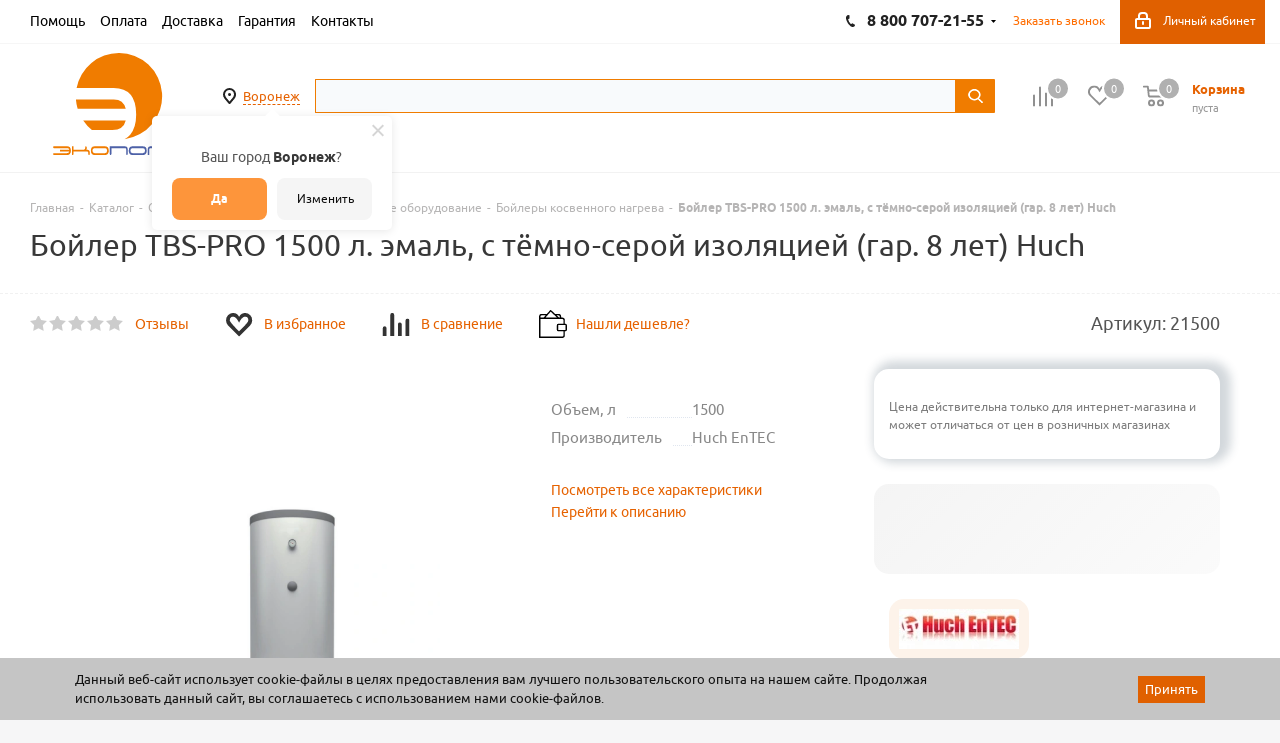

--- FILE ---
content_type: text/html; charset=utf-8
request_url: https://ekoport.ru/catalog/otoplenie/kotelnoe_oborudovanie/nakopitelnye_vodonagrevateli_kosvennogo_nagreva/46995/
body_size: 78450
content:
<!DOCTYPE html>
<html xmlns="http://www.w3.org/1999/xhtml" xml:lang="ru" lang="ru" >
<head><link rel="canonical" href="https://ekoport.ru/catalog/otoplenie/kotelnoe_oborudovanie/nakopitelnye_vodonagrevateli_kosvennogo_nagreva/46995/" />
    
	<title>Бойлер TBS-PRO 1500 л. эмаль, с тёмно-серой изоляцией (гар. 8 лет) Huch купить, цены</title>
	<meta name="viewport" content="initial-scale=1.0, width=device-width" />
	<meta name="HandheldFriendly" content="true" />
	<meta name="yes" content="yes" />
	<meta name="apple-mobile-web-app-status-bar-style" content="black" />
	<meta name="SKYPE_TOOLBAR" content="SKYPE_TOOLBAR_PARSER_COMPATIBLE" />
	<meta http-equiv="Content-Type" content="text/html; charset=utf-8" />
<meta name="keywords" content="Бойлер TBS-PRO 1500 л. эмаль, с тёмно-серой изоляцией (гар. 8 лет) Huch" />
<meta name="description" content="Купить Бойлер TBS-PRO 1500 л. эмаль, с тёмно-серой изоляцией (гар. 8 лет) Huch в Воронеже &#128666; Доставка по всей России! Товары в наличии по актуальным ценам в Экопорт!" />

<script data-skip-moving="true">(function(w, d, n) {var cl = "bx-core";var ht = d.documentElement;var htc = ht ? ht.className : undefined;if (htc === undefined || htc.indexOf(cl) !== -1){return;}var ua = n.userAgent;if (/(iPad;)|(iPhone;)/i.test(ua)){cl += " bx-ios";}else if (/Windows/i.test(ua)){cl += ' bx-win';}else if (/Macintosh/i.test(ua)){cl += " bx-mac";}else if (/Linux/i.test(ua) && !/Android/i.test(ua)){cl += " bx-linux";}else if (/Android/i.test(ua)){cl += " bx-android";}cl += (/(ipad|iphone|android|mobile|touch)/i.test(ua) ? " bx-touch" : " bx-no-touch");cl += w.devicePixelRatio && w.devicePixelRatio >= 2? " bx-retina": " bx-no-retina";if (/AppleWebKit/.test(ua)){cl += " bx-chrome";}else if (/Opera/.test(ua)){cl += " bx-opera";}else if (/Firefox/.test(ua)){cl += " bx-firefox";}ht.className = htc ? htc + " " + cl : cl;})(window, document, navigator);</script>


<link href="/bitrix/js/ui/design-tokens/dist/ui.design-tokens.css?171708654526358"  rel="stylesheet" />
<link href="/bitrix/js/ui/fonts/opensans/ui.font.opensans.css?16684345262555"  rel="stylesheet" />
<link href="/bitrix/js/main/popup/dist/main.popup.bundle.css?175880306831694"  rel="stylesheet" />
<link href="/bitrix/js/main/loader/dist/loader.bundle.css?16444937702425"  rel="stylesheet" />
<link href="/bitrix/js/main/core/css/core_viewer.css?172181098761330"  rel="stylesheet" />
<link href="/bitrix/js/ui/design-tokens/air/dist/air-design-tokens.css?1768212595118943"  rel="stylesheet" />
<link href="/bitrix/js/ui/icon-set/icon-base.css?17682125952146"  rel="stylesheet" />
<link href="/bitrix/js/ui/icon-set/outline/style.css?1768212595116154"  rel="stylesheet" />
<link href="/bitrix/js/ui/entity-selector/dist/entity-selector.bundle.css?176821259529411"  rel="stylesheet" />
<link href="/bitrix/js/ui/switcher/dist/ui.switcher.bundle.css?17588031907550"  rel="stylesheet" />
<link href="/bitrix/js/ui/cnt/ui.cnt.css?17588031905220"  rel="stylesheet" />
<link href="/bitrix/js/ui/cnt/dist/cnt.bundle.css?17588034606343"  rel="stylesheet" />
<link href="/bitrix/js/ui/icon-set/main/style.css?175880319080627"  rel="stylesheet" />
<link href="/bitrix/js/ui/buttons/dist/ui.buttons.bundle.css?176821259581708"  rel="stylesheet" />
<link href="/bitrix/js/main/core/css/core_date.css?166843456810481"  rel="stylesheet" />
<link href="/bitrix/js/fileman/html_editor/html-editor.css?171708646466036"  rel="stylesheet" />
<link href="/local/templates/aspro_next_custom/components/bitrix/catalog/main/style.css?1670311910230"  rel="stylesheet" />
<link href="/local/templates/aspro_next_custom/components/bitrix/catalog.element/main4/style.css?175006225711374"  rel="stylesheet" />
<link href="/local/components/wl/section.tag.list/templates/.default/style.css?1674221221359"  rel="stylesheet" />
<link href="/local/js/ipol/sdekPickup/style.css?16854355165574"  rel="stylesheet" />
<link href="/local/templates/aspro_next_custom/components/bitrix/iblock.vote/element_rating/style.css?1644493794341"  rel="stylesheet" />
<link href="/bitrix/components/bitrix/main.post.form/templates/.default/style.css?175880306130089"  rel="stylesheet" />
<link href="/bitrix/panel/main/popup.css?168664098122696"  rel="stylesheet" />
<link href="/local/templates/aspro_next_custom/css/add_styles.css?16999461571638"  data-template-style="true"  rel="stylesheet" />
<link href="/local/templates/aspro_next_custom/vendor/css/bootstrap.css?1644493794114216"  data-template-style="true"  rel="stylesheet" />
<link href="/local/templates/aspro_next_custom/css/jquery.fancybox.css?16444937944353"  data-template-style="true"  rel="stylesheet" />
<link href="/local/templates/aspro_next_custom/css/styles.css?1721746951115022"  data-template-style="true"  rel="stylesheet" />
<link href="/local/templates/aspro_next_custom/css/animation/animation_ext.css?16444937944934"  data-template-style="true"  rel="stylesheet" />
<link href="/local/templates/aspro_next_custom/vendor/css/footable.standalone.min.css?164449379419590"  data-template-style="true"  rel="stylesheet" />
<link href="/local/templates/aspro_next_custom/css/h1-normal.css?16444937941836"  data-template-style="true"  rel="stylesheet" />
<link href="/local/templates/aspro_next_custom/ajax/ajax.css?1644493794326"  data-template-style="true"  rel="stylesheet" />
<link href="/local/templates/aspro_next_custom/components/twofingers/location/.default/style.css?168542992111013"  data-template-style="true"  rel="stylesheet" />
<link href="/local/templates/.default/components/arturgolubev/search.title/.default/style.css?172441589014424"  data-template-style="true"  rel="stylesheet" />
<link href="/bitrix/components/niges/cookiesaccept/templates/.default/style.css?16710883872729"  data-template-style="true"  rel="stylesheet" />
<link href="/local/templates/aspro_next_custom/styles.css?164449379412284"  data-template-style="true"  rel="stylesheet" />
<link href="/local/templates/aspro_next_custom/template_styles.css?1758798914625628"  data-template-style="true"  rel="stylesheet" />
<link href="/local/templates/aspro_next_custom/css/media.css?1753253904140164"  data-template-style="true"  rel="stylesheet" />
<link href="/local/templates/aspro_next_custom/vendor/fonts/font-awesome/css/font-awesome.min.css?164449379431000"  data-template-style="true"  rel="stylesheet" />
<link href="/local/templates/aspro_next_custom/css/print.css?164449379419036"  data-template-style="true"  rel="stylesheet" />
<link href="/local/templates/aspro_next_custom/themes/2/theme.css?164449379346609"  data-template-style="true"  rel="stylesheet" />
<link href="/local/templates/aspro_next_custom/bg_color/light/bgcolors.css?164449379462"  data-template-style="true"  rel="stylesheet" />
<link href="/local/templates/aspro_next_custom/css/width-2.css?16444937943099"  data-template-style="true"  rel="stylesheet" />
<link href="/local/templates/aspro_next_custom/css/font-8.css?16444937945922"  data-template-style="true"  rel="stylesheet" />
<link href="/local/templates/aspro_next_custom/css/custom.css?175189369618452"  data-template-style="true"  rel="stylesheet" />




<script type="extension/settings" data-extension="ui.entity-selector">{"extensions":["catalog.entity-selector","highloadblock.entity-selector","landing.entity-selector","seo.entity-selector"]}</script>
<script type="extension/settings" data-extension="catalog.entity-selector">{"entities":[{"id":"product","options":{"dynamicLoad":true,"dynamicSearch":true,"searchFields":[{"name":"supertitle","type":"string","system":true},{"name":"SEARCH_PROPERTIES","type":"string"},{"name":"PREVIEW_TEXT","type":"string"},{"name":"DETAIL_TEXT","type":"string"},{"name":"PARENT_NAME","type":"string"},{"name":"PARENT_SEARCH_PROPERTIES","type":"string"},{"name":"PARENT_PREVIEW_TEXT","type":"string"},{"name":"PARENT_DETAIL_TEXT","type":"string"}],"itemOptions":{"default":{"avatar":"\/bitrix\/js\/catalog\/entity-selector\/src\/images\/product.svg","captionOptions":{"fitContent":true,"maxWidth":150}}}}},{"id":"product_variation","options":{"dynamicLoad":false,"dynamicSearch":true,"searchFields":[{"name":"supertitle","type":"string","system":true},{"name":"SEARCH_PROPERTIES","type":"string"},{"name":"PREVIEW_TEXT","type":"string"},{"name":"DETAIL_TEXT","type":"string"},{"name":"PARENT_NAME","type":"string"},{"name":"PARENT_SEARCH_PROPERTIES","type":"string"},{"name":"PARENT_PREVIEW_TEXT","type":"string"},{"name":"PARENT_DETAIL_TEXT","type":"string"}],"itemOptions":{"default":{"avatar":"\/bitrix\/js\/catalog\/entity-selector\/src\/images\/product.svg","captionOptions":{"fitContent":true,"maxWidth":150}}}}},{"id":"variation","options":{"dynamicLoad":true,"dynamicSearch":true,"searchFields":[{"name":"supertitle","type":"string","system":true},{"name":"SEARCH_PROPERTIES","type":"string"},{"name":"PREVIEW_TEXT","type":"string"},{"name":"DETAIL_TEXT","type":"string"},{"name":"PARENT_NAME","type":"string"},{"name":"PARENT_SEARCH_PROPERTIES","type":"string"},{"name":"PARENT_PREVIEW_TEXT","type":"string"},{"name":"PARENT_DETAIL_TEXT","type":"string"}],"itemOptions":{"default":{"avatar":"\/bitrix\/js\/catalog\/entity-selector\/src\/images\/product.svg","captionOptions":{"fitContent":true,"maxWidth":150}}}}},{"id":"store","options":{"itemOptions":{"default":{"avatar":"\/bitrix\/js\/catalog\/entity-selector\/src\/images\/store.svg"}}}},{"id":"dynamic","options":{"itemOptions":{"default":{"avatar":"\/bitrix\/js\/catalog\/entity-selector\/src\/images\/dynamic.svg"}}}},{"id":"agent-contractor-product-variation","options":{"dynamicLoad":true,"dynamicSearch":true,"searchFields":[{"name":"supertitle","type":"string","system":true},{"name":"SEARCH_PROPERTIES","type":"string"},{"name":"PREVIEW_TEXT","type":"string"},{"name":"DETAIL_TEXT","type":"string"},{"name":"PARENT_NAME","type":"string"},{"name":"PARENT_SEARCH_PROPERTIES","type":"string"},{"name":"PARENT_PREVIEW_TEXT","type":"string"},{"name":"PARENT_DETAIL_TEXT","type":"string"}],"itemOptions":{"default":{"avatar":"\/bitrix\/js\/catalog\/entity-selector\/src\/images\/product.svg","captionOptions":{"fitContent":true,"maxWidth":150}}}}},{"id":"agent-contractor-section","options":{"dynamicLoad":true,"dynamicSearch":true,"searchFields":[{"name":"supertitle","type":"string","system":true},{"name":"SEARCH_PROPERTIES","type":"string"},{"name":"PREVIEW_TEXT","type":"string"},{"name":"DETAIL_TEXT","type":"string"},{"name":"PARENT_NAME","type":"string"},{"name":"PARENT_SEARCH_PROPERTIES","type":"string"},{"name":"PARENT_PREVIEW_TEXT","type":"string"},{"name":"PARENT_DETAIL_TEXT","type":"string"}],"itemOptions":{"default":{"avatar":"\/bitrix\/js\/catalog\/entity-selector\/src\/images\/product.svg","captionOptions":{"fitContent":true,"maxWidth":150}}},"tagOptions":{"default":{"textColor":"#535c69","bgColor":"#d2f95f"}}}}]}</script>
<script type="extension/settings" data-extension="highloadblock.entity-selector">{"entities":[{"id":"highloadblock-element","options":{"dynamicLoad":true,"dynamicSearch":true}}]}</script>
<script type="extension/settings" data-extension="landing.entity-selector">{"entities":[{"id":"landing","options":{"itemOptions":{"default":{"avatarOptions":{"bgSize":"cover"}},"folder":{"avatar":"\/bitrix\/js\/landing\/entity-selector\/src\/images\/icon-folder.svg"}},"dynamicLoad":true,"dynamicSearch":true}}]}</script>
<script type="extension/settings" data-extension="main.date">{"formats":{"FORMAT_DATE":"DD.MM.YYYY","FORMAT_DATETIME":"DD.MM.YYYY HH:MI:SS","SHORT_DATE_FORMAT":"d.m.Y","MEDIUM_DATE_FORMAT":"j M Y","LONG_DATE_FORMAT":"j F Y","DAY_MONTH_FORMAT":"j F","DAY_SHORT_MONTH_FORMAT":"j M","SHORT_DAY_OF_WEEK_MONTH_FORMAT":"D, j F","SHORT_DAY_OF_WEEK_SHORT_MONTH_FORMAT":"D, j M","DAY_OF_WEEK_MONTH_FORMAT":"l, j F","FULL_DATE_FORMAT":"l, j F  Y","SHORT_TIME_FORMAT":"H:i","LONG_TIME_FORMAT":"H:i:s"}}</script>
<script type="extension/settings" data-extension="currency.currency-core">{"region":"ru"}</script>



<link rel="manifest" href="/manifest.json">
<link rel="apple-touch-icon" sizes="36x36" href="/upload/dev2fun.imagecompress/webp/CNext/a1a/a1a65e439312277cb4a179e74f6a9776.webp">
<link rel="apple-touch-icon" sizes="48x48" href="/upload/dev2fun.imagecompress/webp/CNext/286/286f3a5a2a65cb6df17efc2e907a108f.webp">
<link rel="apple-touch-icon" sizes="72x72" href="/upload/dev2fun.imagecompress/webp/CNext/229/2293cadb28bf02414c991b778c45475a.webp">
<link rel="apple-touch-icon" sizes="96x96" href="/upload/dev2fun.imagecompress/webp/CNext/ebb/ebbb22b79a4f984a9fb92c2845332083.webp">
<link rel="apple-touch-icon" sizes="144x144" href="/upload/dev2fun.imagecompress/webp/CNext/51c/51c0bc98ee44b5a38ae387270589774c.webp">
<link rel="apple-touch-icon" sizes="192x192" href="/upload/dev2fun.imagecompress/webp/CNext/e71/e718eb4c5be7f3454916c6c8d4476032.webp">
<link rel="shortcut icon" href="/favicon.ico?1750322562" type="image/x-icon" />
<link rel="apple-touch-icon" sizes="180x180" href="/upload/dev2fun.imagecompress/webp/CNext/1f4/1f495b2b518d29504a9763b66c9e0dce.webp" />
<meta property="og:locale" content="ru_RU" />
<meta property="og:site_name" content="ekoport.ru" />
<meta property="og:description" content="Купить Бойлер TBS-PRO 1500 л. эмаль, с тёмно-серой изоляцией (гар. 8 лет) Huch в #CITY_DECLINE_PP# &#128666; Доставка по всей России! Товары в наличии по актуальным ценам в Экопорт!" />
<meta property="og:image" content="https://ekoport.ru/upload/dev2fun.imagecompress/webp/iblock/3d3/2evyi3m8gbj76y9a83ys1hf6sjy8nbsb.webp" />
<link rel="image_src" href="https://ekoport.ru/upload/dev2fun.imagecompress/webp/iblock/3d3/2evyi3m8gbj76y9a83ys1hf6sjy8nbsb.webp"  />
<meta property="og:title" content="Бойлер TBS-PRO 1500 л. эмаль, с тёмно-серой изоляцией (гар. 8 лет) Huch купить, цены" />
<meta property="og:type" content="website" />
<meta property="og:url" content="https://ekoport.ru/catalog/otoplenie/kotelnoe_oborudovanie/nakopitelnye_vodonagrevateli_kosvennogo_nagreva/46995/" />
 <style> .nca-cookiesaccept-line { box-sizing: border-box !important; margin: 0 !important; border: none !important; width: 100% !important; min-height: 10px !important; max-height: 250px !important; display: block; clear: both !important; padding: 12px !important; /* position: absolute; */ position: fixed; bottom: 0px !important; opacity: 1; transform: translateY(0%); z-index: 99999; } .nca-cookiesaccept-line > div { display: flex; align-items: center; } .nca-cookiesaccept-line > div > div { padding-left: 5%; padding-right: 5%; } .nca-cookiesaccept-line a { color: inherit; text-decoration:underline; } @media screen and (max-width:767px) { .nca-cookiesaccept-line > div > div { padding-left: 1%; padding-right: 1%; } } </style> <span id="nca-new-styles"></span> <span id="fit_new_css"></span> 



		</head>
<body class="site_s1 fill_bg_y " id="main">
	<div id="preloader" class="preloader" style="display: none;"></div>

	<div id="panel"></div>
	
	
	<!--'start_frame_cache_WIklcT'-->





<!--'end_frame_cache_WIklcT'-->				<!--'start_frame_cache_basketitems-component-block'-->												<div id="ajax_basket"></div>
					<!--'end_frame_cache_basketitems-component-block'-->							
	<div id="js-mobile-app-menu" class="mobile-app-menu" style="display: none;">
    <i class="icon icon-index" id="js-menu-item-replace"><a href="/sale/"></a>Акции</i>
    <i class="icon icon-catalog"><a href="/catalog/"></a>Каталог</i>
    <i class="icon icon-basket"><a href="/basket/"></a>Корзина</i>
    <i class="icon icon-orders"><a href="/personal/orders/"></a>Мои заказы</i>
    <i class="icon icon-profile"><a href="/personal/"></a>Профиль</i>
</div>
	<div class="wrapper1  catalog_page basket_normal basket_fill_DARK side_LEFT catalog_icons_Y banner_auto  mheader-v1 header-v2 regions_Y fill_Y footer-v1 front-vindex3 mfixed_Y mfixed_view_always title-v1 with_phones ce_cmp">
		
		<div class="header_wrap visible-lg visible-md title-v1">
			<header id="header">
				<div class="top-block top-block-v1">
	<div class="maxwidth-theme">
		<div class="row">
			<div class="col-md-4">
					<ul class="menu topest">
					<li  >
				<a href="/help/"><span>Помощь</span></a>
			</li>
					<li  >
				<a href="/help/payment/"><span>Оплата</span></a>
			</li>
					<li  >
				<a href="/help/delivery/"><span>Доставка</span></a>
			</li>
					<li  >
				<a href="/help/warranty/"><span>Гарантия</span></a>
			</li>
					<li  >
				<a href="/contacts/"><span><noindex>Контакты</noindex></span></a>
			</li>
				<li class="more hidden">
			<span>...</span>
			<ul class="dropdown"></ul>
		</li>
	</ul>
			</div>
			<div class="top-block-item pull-right show-fixed top-ctrl">
				<div class="personal_wrap">
					<div class="personal top login twosmallfont">
						
		<!--'start_frame_cache_header-auth-block1'-->			<!-- noindex --><a rel="nofollow" title="Мой кабинет" class="personal-link dark-color animate-load" data-event="jqm" data-param-type="auth" data-param-backurl="/catalog/otoplenie/kotelnoe_oborudovanie/nakopitelnye_vodonagrevateli_kosvennogo_nagreva/46995/" data-name="auth" href="/personal/"><i class="svg inline  svg-inline-cabinet" aria-hidden="true" title="Мой кабинет"><svg xmlns="http://www.w3.org/2000/svg" width="16" height="17" viewBox="0 0 16 17">
  <defs>
    <style>
      .loccls-1 {
        fill: #222;
        fill-rule: evenodd;
      }
    </style>
  </defs>
  <path class="loccls-1" d="M14,17H2a2,2,0,0,1-2-2V8A2,2,0,0,1,2,6H3V4A4,4,0,0,1,7,0H9a4,4,0,0,1,4,4V6h1a2,2,0,0,1,2,2v7A2,2,0,0,1,14,17ZM11,4A2,2,0,0,0,9,2H7A2,2,0,0,0,5,4V6h6V4Zm3,4H2v7H14V8ZM8,9a1,1,0,0,1,1,1v2a1,1,0,0,1-2,0V10A1,1,0,0,1,8,9Z"/>
</svg>
</i><span class="wrap"><span class="name name-color">Личный кабинет</span></span></a><!-- /noindex -->		<!--'end_frame_cache_header-auth-block1'-->
						</div>
				</div>
			</div>
							<div class="top-block-item pull-right">
					<div class="phone-block">
							<div class="inline-block">
																			<!-- noindex -->
			<div class="phone with_dropdown">
				<i class="svg svg-phone"></i>
				<a rel="nofollow" href="tel:88007072155">8 800 707-21-55</a>
									<div class="dropdown">
						<div class="wrap">
																							<div class="more_phone">
								    <a class="no-decript" rel="nofollow" href="tel:09:0018:00МСК">09:00-18:00 (МСК)</a>
								</div>
																							<div class="more_phone">
								    <a  rel="nofollow" href="tel:+74732611111">+7 (473) 261-11-11<span>(Воронеж)</span></a>
								</div>
																							<div class="more_phone">
								    <a  rel="nofollow" href="tel:+74742505161">+7 (4742) 50-51-61<span>(Липецк)</span></a>
								</div>
																							<div class="more_phone">
								    <a  rel="nofollow" href="tel:+74752503938">+7 (4752) 50-39-38<span>(Тамбов)</span></a>
								</div>
													</div>
					</div>
							</div>
			<!-- /noindex -->
														</div>
													<div class="inline-block">
								<span class="callback-block animate-load twosmallfont colored" data-event="jqm" data-param-form_id="CALLBACK" data-name="callback">Заказать звонок</span>
							</div>
											</div>
				</div>
						<div class="top-block-item pull-right show-fixed">
                <div class="personal_wrap">
                    <div class="personal top login twosmallfont">
                                            </div>
                </div>
            </div>
		</div>
	</div>
</div>
<div class="header-v3 header-wrapper">
	<div class="logo_and_menu-row">
		<div class="logo-row">
			<div class="maxwidth-theme">
				<div class="row">
					<div class="logo-block col-md-2 col-sm-3">
						<div class="logo colored">
							<a href="/"><img src="/upload/CNext/858/8580bfe02ea8e44ee7f389c558bbef99.svg" alt="Экопорт" title="Экопорт" /></a>						</div>
					</div>

						<div class="inline-block pull-left">
							<div class="top-description">
                                <!--'start_frame_cache_m17iPT'-->    <span class="tfl__link-container">
        <span>
            <a href="#"
               data-location-id="740"
               data-location-code="0000293598"
               class=" tfl__link"
            >Воронеж</a>
        </span>
    </span>
<!--'end_frame_cache_m17iPT'--><!--'start_frame_cache_sicJiU'--><style>
    .tfl-popup {
        border-radius: 0px;
        width: 700px;
        max-height: 512px;
        padding-top: 30px;
        padding-bottom: 30px;
        padding-left: 30px;
        padding-right: 30px;
    }

    .tfl-define-popup {
        border-radius: 5px;
    }

    .tfl-define-popup__main {
        color: #ffffff;
        background-color: #fd953b;
    }

    .tfl-define-popup__main:hover {
        color: #f5f5f5;
        background-color: #ffa437;
    }

    .tfl-define-popup__second {
        color: #0d0d0d;
        background-color: #f5f5f5;
    }

    .tfl-define-popup__second:hover {
        color: #1c1c1c;
        background-color: #f5f5f5;
    }

    .tfl-popup__title {
        font-size: 25px;
        }

    .tfl-popup .tfl-popup__search {
        margin-top: 26px;
        margin-bottom: 15px;
    }

    .tfl-popup .tfl-popup__search-input {
        font-size: 15px;
        }

    .tfl-popup > .tfl-popup__close {
        width: 40px;
        height: 40px;
        top: 20px;
        right: 20px;
        z-index: 9;
    }

    .tfl-popup > .tfl-popup__close:before, .tfl-popup > .tfl-popup__close:after {
        width: 2px;
        height: 20px;
    }

    .tfl-popup__location-link {
        font-size: 14px;
        }

    .tfl-popup__nofound-mess-show {
        }

    .tfl-define-popup {
        padding-top: 30px;
        padding-bottom: 10px;
        padding-left: 20px;
        padding-right: 20px;
        }

    .tfl-define-popup__text {
        padding-bottom: 10px;
        font-size: 14px;
    }

    .tfl-define-popup__buttons {
        font-size: 12px;
        grid-template-columns: repeat(2, calc(50% - 5px));
        grid-gap: 10px;
    }

    .tfl-define-popup__desktop {
        width: 240px;
    }

    .tfl-popup .tfl-popup__search-input {
        background-image:
                linear-gradient(to top, #1f2949 2px, rgba(255, 86, 5, 0) 2px),
                linear-gradient(to top, rgb(189, 189, 189) 1px, rgba(189, 189, 189, 0) 1px);
    }

    @media screen and (max-width: 767px) {
        .tfl-popup {
            width: 100%;
            height: 100%;
            top: 50%;
            border-radius: 0;
            z-index: 9999999;
            /* grid-template-rows: auto auto minmax(50%, max-content);*/
            grid-template-rows: auto auto minmax(50%, 1fr);
            grid-template-columns: 100%;
            padding-top: 30px;
            padding-bottom: 30px;
            padding-left: 30px;
            padding-right: 30px;
            max-height: 100%;
        }

        .tfl-popup.tfl-popup_loaded {
            top: 50%;
        }

        .tfl-popup.tfl-popup_loading {
            height: 100%;
        }

        .tfl-popup__container {
            height: 100%;
        }

        .tfl-popup .tfl-popup__search {
            margin-top: 26px;
            margin-bottom: 15px;
        }

        .tfl-popup > .tfl-popup__close {
            width: 40px;
            height: 40px;
            top: 20px;
            right: 20px;
        }

        .tfl-popup > .tfl-popup__close:before, .tfl-popup > .tfl-popup__close:after {
            width: 2px;
            height: 20px;
        }

        .tfl-popup__with-locations.tfl-popup__with-defaults.tfl-popup__with-locations .tfl-popup__container,
        .tfl-popup__with-locations.tfl-popup__with-defaults .tfl-popup__container {
            grid-template-columns: 1fr;
            grid-template-rows: auto 1fr;
        }

        .tfl-popup__scroll-container + .tfl-popup__scroll-container {
            padding-left: 0;
        }

        .tfl-popup__with-defaults .tfl-popup__defaults {
            margin-bottom: 1rem;
            height: auto;
        }

        .tfl-popup .tfl-popup__search-input {
            max-width: none;
            width: 100%;
        }

        .tfl-popup__list {
            width: 100%;
        }

        .tfl-popup__title {
            font-size: 22px;
        }

        .tfl-popup .tfl-popup__search-input {
            font-size: 14px;
        }

        .tfl-popup__location-link {
            font-size: 13px;
        }

        .tfl-body-freeze {
            margin-right: 0;
        }

        .tfl-define-popup {
            padding-top: 30px;
            padding-bottom: 10px;
            padding-left: 20px;
            padding-right: 20px;
        }

        .tfl-define-popup__text {
            font-size: 14px;
            padding-bottom: 10px;
        }

        .tfl-define-popup__buttons {
            font-size: 12px;
            grid-template-columns: repeat(2, calc(50% - 5px));
            grid-gap: 10px;
        }

        .tfl-popup .tfl-popup__search-input {
            background-image:
                    linear-gradient(to top, #1f2949 2px, rgba(255, 86, 5, 0) 2px),
                    linear-gradient(to top, rgb(189, 189, 189) 1px, rgba(189, 189, 189, 0) 1px);
        }
    }
</style>    <div class="tfl-popup-overlay" style="display:none;">
        <div class="tfl-popup favorites-left-locations">
            <div class="tfl-popup__close tfl-popup__close_list"></div>
            <div class="tfl-popup__title-container">
                                    <div class="tfl-popup__title">Укажите свой город</span></div>
                            </div>

            <div class="tfl-popup__search-wrapper">
                                <div class="tfl-popup__search">
                    <input
                            type="text"
                            autocomplete="off"
                            name="search"
                            placeholder="Начните вводить название города"
                            class="tfl-popup__search-input">
                    <a href="#" class="tfl-popup__clear-field">
                        <span class="tfl-popup__close"></span>
                    </a>
                    <div class="tfl-popup__search-icon">
                        <svg width="17" height="17" viewBox="0 0 17 17" aria-hidden="true">
                            <path class="cls-1"
                                  d="M16.709,16.719a1,1,0,0,1-1.412,0l-3.256-3.287A7.475,7.475,0,1,1,15,7.5a7.433,7.433,0,0,1-1.549,4.518l3.258,3.289A1,1,0,0,1,16.709,16.719ZM7.5,2A5.5,5.5,0,1,0,13,7.5,5.5,5.5,0,0,0,7.5,2Z"></path>
                        </svg>
                    </div>
                </div>

                            </div>

            <div class="tfl-popup__container">
                        <div class="tfl-popup__scroll-container tfl-popup__defaults">
            <ul class="tfl-popup__list"></ul>
        </div>
                <div class="tfl-popup__scroll-container tfl-popup__locations">
                    <ul class="tfl-popup__list"></ul>
                    <div class="tfl-popup__nofound-mess">Населенного пункта по вашим критериям не найдено :(</div>
                </div>

                            </div>
        </div>
        <div class="tfl-popup-overlay__loader">
            <div class="tfl-popup-overlay__circle"></div>
            <div class="tfl-popup-overlay__circle"></div>
            <div class="tfl-popup-overlay__circle"></div>
        </div>
    </div>
    <div class="tfl-define-popup" style="display:none;">
        <div class="tfl-define-popup__text">Ваш город <b>Воронеж</b>?</div>
        <div class="tfl-popup__close"></div>
        <div class="tfl-define-popup__buttons"
             style="border-radius: 0 0 5px 5px">
                            <a href="#"
                   class="tfl-define-popup__button tfl-define-popup__main tfl-define-popup__yes">Да</a>
                <a href="#"
                   class="tfl-define-popup__button tfl-define-popup__second tfl-define-popup__list">Изменить</a>
                    </div>
    </div>
    <!--'end_frame_cache_sicJiU'-->							</div>
						</div>

					<div class="pull-left search_wrap wide_search">
						<div class="search-block inner-table-block">
							<div id="title-search_fixed" class="bx-searchtitle theme-yellow">
	<form action="/catalog/">
		<div class="bx-input-group">
			<input id="title-search-input_fixed" placeholder="" type="text" name="q" value="" autocomplete="off" class="bx-form-control"/>
			<span class="bx-input-group-btn">
				<span class="bx-searchtitle-preloader " id="title-search_fixed_preloader_item"></span>
				<span class="bx-searchtitle-clear" id="title-search_fixed_clear_item"></span>
				<button class="" type="submit" name="s"></button>
			</span>
		</div>
	</form>
	
	<!--'start_frame_cache_GLdrzS'-->			<!--'end_frame_cache_GLdrzS'--></div>


	<style>
		.bx-searchtitle .bx-input-group .bx-form-control, .bx_smart_searche .bx_item_block.all_result .all_result_button, .bx-searchtitle .bx-input-group-btn button, .bx_smart_searche .bx_item_block_hrline {
			border-color: #f07c00 !important;
		}
		.bx_smart_searche .bx_item_block.all_result .all_result_button, .bx-searchtitle .bx-input-group-btn button {
			background-color: #f07c00  !important;
		}
		.bx_smart_searche .bx_item_block_href_category_name, .bx_smart_searche .bx_item_block_item_name b, .bx_smart_searche .bx_item_block_item_simple_name b {
			color: #f07c00  !important;
		}
	</style>

						</div>
					</div>
										<div class="pull-right block-link">
													<!--'start_frame_cache_header-basket-with-compare-block1'-->															<div class="wrap_icon inner-table-block baskets big-padding">
										<!--noindex-->
			<a class="basket-link compare  with_price big " href="/catalog/compare.php" title="Список сравниваемых элементов">
		<span class="js-basket-block"><i class="svg inline  svg-inline-compare big" aria-hidden="true" ><svg xmlns="http://www.w3.org/2000/svg" width="21" height="21" viewBox="0 0 21 21">
  <defs>
    <style>
      .comcls-1 {
        fill: #222;
        fill-rule: evenodd;
      }
    </style>
  </defs>
  <path class="comcls-1" d="M20,4h0a1,1,0,0,1,1,1V21H19V5A1,1,0,0,1,20,4ZM14,7h0a1,1,0,0,1,1,1V21H13V8A1,1,0,0,1,14,7ZM8,1A1,1,0,0,1,9,2V21H7V2A1,1,0,0,1,8,1ZM2,9H2a1,1,0,0,1,1,1V21H1V10A1,1,0,0,1,2,9ZM0,0H1V1H0V0ZM0,0H1V1H0V0Z"/>
</svg>
</i><span class="title dark_link">Сравнение</span><span class="count">0</span></span>
	</a>
	<!--/noindex-->											</div>
																		<!-- noindex -->
											<div class="wrap_icon inner-table-block baskets big-padding">
											<a rel="nofollow" class="basket-link delay with_price big " href="/basket/#delayed" title="Список отложенных товаров пуст">
							<span class="js-basket-block">
								<i class="svg inline  svg-inline-wish big" aria-hidden="true" ><svg xmlns="http://www.w3.org/2000/svg" width="22.969" height="21" viewBox="0 0 22.969 21">
  <defs>
    <style>
      .whcls-1 {
        fill: #222;
        fill-rule: evenodd;
      }
    </style>
  </defs>
  <path class="whcls-1" d="M21.028,10.68L11.721,20H11.339L2.081,10.79A6.19,6.19,0,0,1,6.178,0a6.118,6.118,0,0,1,5.383,3.259A6.081,6.081,0,0,1,23.032,6.147,6.142,6.142,0,0,1,21.028,10.68ZM19.861,9.172h0l-8.176,8.163H11.369L3.278,9.29l0.01-.009A4.276,4.276,0,0,1,6.277,1.986,4.2,4.2,0,0,1,9.632,3.676l0.012-.01,0.064,0.1c0.077,0.107.142,0.22,0.208,0.334l1.692,2.716,1.479-2.462a4.23,4.23,0,0,1,.39-0.65l0.036-.06L13.52,3.653a4.173,4.173,0,0,1,3.326-1.672A4.243,4.243,0,0,1,19.861,9.172ZM22,20h1v1H22V20Zm0,0h1v1H22V20Z" transform="translate(-0.031)"/>
</svg>
</i>								<span class="title dark_link">Отложенные</span>
								<span class="count">0</span>
							</span>
						</a>
											</div>
																<div class="wrap_icon inner-table-block baskets big-padding">
											<a rel="nofollow" class="basket-link basket has_prices with_price big " href="/basket/" title="Корзина пуста">
							<span class="js-basket-block">
								<i class="svg inline  svg-inline-basket big" aria-hidden="true" ><svg xmlns="http://www.w3.org/2000/svg" width="22" height="21" viewBox="0 0 22 21">
  <defs>
    <style>
      .ba_bb_cls-1 {
        fill: #222;
        fill-rule: evenodd;
      }
    </style>
  </defs>
  <path data-name="Ellipse 2 copy 6" class="ba_bb_cls-1" d="M1507,122l-0.99,1.009L1492,123l-1-1-1-9h-3a0.88,0.88,0,0,1-1-1,1.059,1.059,0,0,1,1.22-1h2.45c0.31,0,.63.006,0.63,0.006a1.272,1.272,0,0,1,1.4.917l0.41,3.077H1507l1,1v1ZM1492.24,117l0.43,3.995h12.69l0.82-4Zm2.27,7.989a3.5,3.5,0,1,1-3.5,3.5A3.495,3.495,0,0,1,1494.51,124.993Zm8.99,0a3.5,3.5,0,1,1-3.49,3.5A3.5,3.5,0,0,1,1503.5,124.993Zm-9,2.006a1.5,1.5,0,1,1-1.5,1.5A1.5,1.5,0,0,1,1494.5,127Zm9,0a1.5,1.5,0,1,1-1.5,1.5A1.5,1.5,0,0,1,1503.5,127Z" transform="translate(-1486 -111)"/>
</svg>
</i>																	<span class="wrap">
																<span class="title dark_link">Корзина</span>
																	<span class="prices">пуста</span>
									</span>
																<span class="count">0</span>
							</span>
						</a>
											</div>
										<!-- /noindex -->
							<!--'end_frame_cache_header-basket-with-compare-block1'-->								</div>
				</div>
			</div>
		</div>	</div>
		<div class="line-row visible-xs"></div>
</div>			</header>
		</div>
		
					<div id="headerfixed">
				<div class="maxwidth-theme">
	<div class="logo-row v2 row margin0 menu-row">
		<div class="inner-table-block nopadding logo-block">
			<div class="logo colored">
				<a href="/"><img src="/upload/CNext/858/8580bfe02ea8e44ee7f389c558bbef99.svg" alt="Экопорт" title="Экопорт" /></a>			</div>
		</div>
		<div class="inner-table-block menu-block">
			<div class="navs table-menu js-nav">
				<nav class="mega-menu sliced">
						<div class="table-menu">
		<table>
			<tr>
									
										<td class="menu-item unvisible  catalog  active">
						<div class="wrap">
							<a class="" href="/catalog/">
								<div>
																		Каталог									<div class="line-wrapper"><span class="line"></span></div>
								</div>
							</a>
													</div>
					</td>
									
										<td class="menu-item unvisible    ">
						<div class="wrap">
							<a class="" href="/sale/">
								<div>
																		Акции									<div class="line-wrapper"><span class="line"></span></div>
								</div>
							</a>
													</div>
					</td>
									
										<td class="menu-item unvisible    ">
						<div class="wrap">
							<a class="" href="/company/">
								<div>
																		О компании									<div class="line-wrapper"><span class="line"></span></div>
								</div>
							</a>
													</div>
					</td>
									
										<td class="menu-item unvisible    ">
						<div class="wrap">
							<a class="" href="/contacts/">
								<div>
																		Контакты									<div class="line-wrapper"><span class="line"></span></div>
								</div>
							</a>
													</div>
					</td>
				
				<td class="menu-item dropdown js-dropdown nosave unvisible">
					<div class="wrap">
						<a class="dropdown-toggle more-items" href="#">
							<span>Ещё</span>
						</a>
						<span class="tail"></span>
						<ul class="dropdown-menu"></ul>
					</div>
				</td>

			</tr>
		</table>
	</div>
				</nav>
			</div>
		</div>
		<div class="inner-table-block nopadding small-block">
			<div class="wrap_icon wrap_cabinet">
				
		<!--'start_frame_cache_header-auth-block2'-->			<!-- noindex --><a rel="nofollow" title="Мой кабинет" class="personal-link dark-color animate-load" data-event="jqm" data-param-type="auth" data-param-backurl="/catalog/otoplenie/kotelnoe_oborudovanie/nakopitelnye_vodonagrevateli_kosvennogo_nagreva/46995/" data-name="auth" href="/personal/"><i class="svg inline big svg-inline-cabinet" aria-hidden="true" title="Мой кабинет"><svg xmlns="http://www.w3.org/2000/svg" width="21" height="21" viewBox="0 0 21 21">
  <defs>
    <style>
      .loccls-1 {
        fill: #222;
        fill-rule: evenodd;
      }
    </style>
  </defs>
  <path data-name="Rounded Rectangle 110" class="loccls-1" d="M1433,132h-15a3,3,0,0,1-3-3v-7a3,3,0,0,1,3-3h1v-2a6,6,0,0,1,6-6h1a6,6,0,0,1,6,6v2h1a3,3,0,0,1,3,3v7A3,3,0,0,1,1433,132Zm-3-15a4,4,0,0,0-4-4h-1a4,4,0,0,0-4,4v2h9v-2Zm4,5a1,1,0,0,0-1-1h-15a1,1,0,0,0-1,1v7a1,1,0,0,0,1,1h15a1,1,0,0,0,1-1v-7Zm-8,3.9v1.6a0.5,0.5,0,1,1-1,0v-1.6A1.5,1.5,0,1,1,1426,125.9Z" transform="translate(-1415 -111)"/>
</svg>
</i></a><!-- /noindex -->		<!--'end_frame_cache_header-auth-block2'-->
				</div>
		</div>
									<!--'start_frame_cache_header-basket-with-compare-block2'-->														<!--noindex-->
			<a class="basket-link compare  inner-table-block nopadding big " href="/catalog/compare.php" title="Список сравниваемых элементов">
		<span class="js-basket-block"><i class="svg inline  svg-inline-compare big" aria-hidden="true" ><svg xmlns="http://www.w3.org/2000/svg" width="21" height="21" viewBox="0 0 21 21">
  <defs>
    <style>
      .comcls-1 {
        fill: #222;
        fill-rule: evenodd;
      }
    </style>
  </defs>
  <path class="comcls-1" d="M20,4h0a1,1,0,0,1,1,1V21H19V5A1,1,0,0,1,20,4ZM14,7h0a1,1,0,0,1,1,1V21H13V8A1,1,0,0,1,14,7ZM8,1A1,1,0,0,1,9,2V21H7V2A1,1,0,0,1,8,1ZM2,9H2a1,1,0,0,1,1,1V21H1V10A1,1,0,0,1,2,9ZM0,0H1V1H0V0ZM0,0H1V1H0V0Z"/>
</svg>
</i><span class="title dark_link">Сравнение</span><span class="count">0</span></span>
	</a>
	<!--/noindex-->																		<!-- noindex -->
											<a rel="nofollow" class="basket-link delay inner-table-block nopadding big " href="/basket/#delayed" title="Список отложенных товаров пуст">
							<span class="js-basket-block">
								<i class="svg inline  svg-inline-wish big" aria-hidden="true" ><svg xmlns="http://www.w3.org/2000/svg" width="22.969" height="21" viewBox="0 0 22.969 21">
  <defs>
    <style>
      .whcls-1 {
        fill: #222;
        fill-rule: evenodd;
      }
    </style>
  </defs>
  <path class="whcls-1" d="M21.028,10.68L11.721,20H11.339L2.081,10.79A6.19,6.19,0,0,1,6.178,0a6.118,6.118,0,0,1,5.383,3.259A6.081,6.081,0,0,1,23.032,6.147,6.142,6.142,0,0,1,21.028,10.68ZM19.861,9.172h0l-8.176,8.163H11.369L3.278,9.29l0.01-.009A4.276,4.276,0,0,1,6.277,1.986,4.2,4.2,0,0,1,9.632,3.676l0.012-.01,0.064,0.1c0.077,0.107.142,0.22,0.208,0.334l1.692,2.716,1.479-2.462a4.23,4.23,0,0,1,.39-0.65l0.036-.06L13.52,3.653a4.173,4.173,0,0,1,3.326-1.672A4.243,4.243,0,0,1,19.861,9.172ZM22,20h1v1H22V20Zm0,0h1v1H22V20Z" transform="translate(-0.031)"/>
</svg>
</i>								<span class="title dark_link">Отложенные</span>
								<span class="count">0</span>
							</span>
						</a>
																<a rel="nofollow" class="basket-link basket  inner-table-block nopadding big " href="/basket/" title="Корзина пуста">
							<span class="js-basket-block">
								<i class="svg inline  svg-inline-basket big" aria-hidden="true" ><svg xmlns="http://www.w3.org/2000/svg" width="22" height="21" viewBox="0 0 22 21">
  <defs>
    <style>
      .ba_bb_cls-1 {
        fill: #222;
        fill-rule: evenodd;
      }
    </style>
  </defs>
  <path data-name="Ellipse 2 copy 6" class="ba_bb_cls-1" d="M1507,122l-0.99,1.009L1492,123l-1-1-1-9h-3a0.88,0.88,0,0,1-1-1,1.059,1.059,0,0,1,1.22-1h2.45c0.31,0,.63.006,0.63,0.006a1.272,1.272,0,0,1,1.4.917l0.41,3.077H1507l1,1v1ZM1492.24,117l0.43,3.995h12.69l0.82-4Zm2.27,7.989a3.5,3.5,0,1,1-3.5,3.5A3.495,3.495,0,0,1,1494.51,124.993Zm8.99,0a3.5,3.5,0,1,1-3.49,3.5A3.5,3.5,0,0,1,1503.5,124.993Zm-9,2.006a1.5,1.5,0,1,1-1.5,1.5A1.5,1.5,0,0,1,1494.5,127Zm9,0a1.5,1.5,0,1,1-1.5,1.5A1.5,1.5,0,0,1,1503.5,127Z" transform="translate(-1486 -111)"/>
</svg>
</i>																<span class="title dark_link">Корзина</span>
																<span class="count">0</span>
							</span>
						</a>
										<!-- /noindex -->
							<!--'end_frame_cache_header-basket-with-compare-block2'-->					<div class="inner-table-block small-block nopadding inline-search-show" data-type_search="fixed">
			<div class="search-block top-btn"><i class="svg svg-search lg"></i></div>
		</div>
	</div>
</div>			</div>
				
		<div id="mobileheader" class="visible-xs visible-sm">
			<div class="mobileheader-v1">
	<div class="burger pull-left">
		<i class="svg inline  svg-inline-burger dark" aria-hidden="true" ><svg xmlns="http://www.w3.org/2000/svg" width="18" height="16" viewBox="0 0 18 16">
  <defs>
    <style>
      .bu_bw_cls-1 {
        fill: #fff;
        fill-rule: evenodd;
      }
      .mobileheader-v1 .bu_bw_cls-1 {
        fill: #222;
        fill-rule: evenodd;
      }
    </style>
  </defs>
  <path data-name="Rounded Rectangle 81 copy 2" class="bu_bw_cls-1" d="M330,114h16a1,1,0,0,1,1,1h0a1,1,0,0,1-1,1H330a1,1,0,0,1-1-1h0A1,1,0,0,1,330,114Zm0,7h16a1,1,0,0,1,1,1h0a1,1,0,0,1-1,1H330a1,1,0,0,1-1-1h0A1,1,0,0,1,330,121Zm0,7h16a1,1,0,0,1,1,1h0a1,1,0,0,1-1,1H330a1,1,0,0,1-1-1h0A1,1,0,0,1,330,128Z" transform="translate(-329 -114)"/>
</svg>
</i>		<i class="svg inline  svg-inline-close dark" aria-hidden="true" ><svg xmlns="http://www.w3.org/2000/svg" width="16" height="16" viewBox="0 0 16 16">
  <defs>
    <style>
      .cccls-1 {
        fill: #222;
        fill-rule: evenodd;
      }
    </style>
  </defs>
  <path data-name="Rounded Rectangle 114 copy 3" class="cccls-1" d="M334.411,138l6.3,6.3a1,1,0,0,1,0,1.414,0.992,0.992,0,0,1-1.408,0l-6.3-6.306-6.3,6.306a1,1,0,0,1-1.409-1.414l6.3-6.3-6.293-6.3a1,1,0,0,1,1.409-1.414l6.3,6.3,6.3-6.3A1,1,0,0,1,340.7,131.7Z" transform="translate(-325 -130)"/>
</svg>
</i>	</div>
	<div class="logo-block pull-left">
		<div class="logo colored">
			<a href="/"><img src="/upload/CNext/858/8580bfe02ea8e44ee7f389c558bbef99.svg" alt="Экопорт" title="Экопорт" /></a>		</div>
	</div>
	<div class="right-icons pull-right">
		<div class="pull-right">
			<div class="wrap_icon">
				<a class="top-btn inline-search-show twosmallfont" href="/catalog/?q=">
					<i class="svg inline  svg-inline-search big" aria-hidden="true" ><svg xmlns="http://www.w3.org/2000/svg" width="21" height="21" viewBox="0 0 21 21">
  <defs>
    <style>
      .sscls-1 {
        fill: #222;
        fill-rule: evenodd;
      }
    </style>
  </defs>
  <path data-name="Rounded Rectangle 106" class="sscls-1" d="M1590.71,131.709a1,1,0,0,1-1.42,0l-4.68-4.677a9.069,9.069,0,1,1,1.42-1.427l4.68,4.678A1,1,0,0,1,1590.71,131.709ZM1579,113a7,7,0,1,0,7,7A7,7,0,0,0,1579,113Z" transform="translate(-1570 -111)"/>
</svg>
</i>				</a>
			</div>
		</div>
		<div class="pull-right">
			<div class="wrap_icon wrap_basket">
											<!--'start_frame_cache_header-basket-with-compare-block3'-->														<!--noindex-->
			<a class="basket-link compare   big " href="/catalog/compare.php" title="Список сравниваемых элементов">
		<span class="js-basket-block"><i class="svg inline  svg-inline-compare big" aria-hidden="true" ><svg xmlns="http://www.w3.org/2000/svg" width="21" height="21" viewBox="0 0 21 21">
  <defs>
    <style>
      .comcls-1 {
        fill: #222;
        fill-rule: evenodd;
      }
    </style>
  </defs>
  <path class="comcls-1" d="M20,4h0a1,1,0,0,1,1,1V21H19V5A1,1,0,0,1,20,4ZM14,7h0a1,1,0,0,1,1,1V21H13V8A1,1,0,0,1,14,7ZM8,1A1,1,0,0,1,9,2V21H7V2A1,1,0,0,1,8,1ZM2,9H2a1,1,0,0,1,1,1V21H1V10A1,1,0,0,1,2,9ZM0,0H1V1H0V0ZM0,0H1V1H0V0Z"/>
</svg>
</i><span class="title dark_link">Сравнение</span><span class="count">0</span></span>
	</a>
	<!--/noindex-->																		<!-- noindex -->
											<a rel="nofollow" class="basket-link delay  big " href="/basket/#delayed" title="Список отложенных товаров пуст">
							<span class="js-basket-block">
								<i class="svg inline  svg-inline-wish big" aria-hidden="true" ><svg xmlns="http://www.w3.org/2000/svg" width="22.969" height="21" viewBox="0 0 22.969 21">
  <defs>
    <style>
      .whcls-1 {
        fill: #222;
        fill-rule: evenodd;
      }
    </style>
  </defs>
  <path class="whcls-1" d="M21.028,10.68L11.721,20H11.339L2.081,10.79A6.19,6.19,0,0,1,6.178,0a6.118,6.118,0,0,1,5.383,3.259A6.081,6.081,0,0,1,23.032,6.147,6.142,6.142,0,0,1,21.028,10.68ZM19.861,9.172h0l-8.176,8.163H11.369L3.278,9.29l0.01-.009A4.276,4.276,0,0,1,6.277,1.986,4.2,4.2,0,0,1,9.632,3.676l0.012-.01,0.064,0.1c0.077,0.107.142,0.22,0.208,0.334l1.692,2.716,1.479-2.462a4.23,4.23,0,0,1,.39-0.65l0.036-.06L13.52,3.653a4.173,4.173,0,0,1,3.326-1.672A4.243,4.243,0,0,1,19.861,9.172ZM22,20h1v1H22V20Zm0,0h1v1H22V20Z" transform="translate(-0.031)"/>
</svg>
</i>								<span class="title dark_link">Отложенные</span>
								<span class="count">0</span>
							</span>
						</a>
																<a rel="nofollow" class="basket-link basket   big " href="/basket/" title="Корзина пуста">
							<span class="js-basket-block">
								<i class="svg inline  svg-inline-basket big" aria-hidden="true" ><svg xmlns="http://www.w3.org/2000/svg" width="22" height="21" viewBox="0 0 22 21">
  <defs>
    <style>
      .ba_bb_cls-1 {
        fill: #222;
        fill-rule: evenodd;
      }
    </style>
  </defs>
  <path data-name="Ellipse 2 copy 6" class="ba_bb_cls-1" d="M1507,122l-0.99,1.009L1492,123l-1-1-1-9h-3a0.88,0.88,0,0,1-1-1,1.059,1.059,0,0,1,1.22-1h2.45c0.31,0,.63.006,0.63,0.006a1.272,1.272,0,0,1,1.4.917l0.41,3.077H1507l1,1v1ZM1492.24,117l0.43,3.995h12.69l0.82-4Zm2.27,7.989a3.5,3.5,0,1,1-3.5,3.5A3.495,3.495,0,0,1,1494.51,124.993Zm8.99,0a3.5,3.5,0,1,1-3.49,3.5A3.5,3.5,0,0,1,1503.5,124.993Zm-9,2.006a1.5,1.5,0,1,1-1.5,1.5A1.5,1.5,0,0,1,1494.5,127Zm9,0a1.5,1.5,0,1,1-1.5,1.5A1.5,1.5,0,0,1,1503.5,127Z" transform="translate(-1486 -111)"/>
</svg>
</i>																<span class="title dark_link">Корзина</span>
																<span class="count">0</span>
							</span>
						</a>
										<!-- /noindex -->
							<!--'end_frame_cache_header-basket-with-compare-block3'-->						</div>
		</div>
		<div class="pull-right">
			<div class="wrap_icon wrap_cabinet">
				
		<!--'start_frame_cache_header-auth-block3'-->			<!-- noindex --><a rel="nofollow" title="Мой кабинет" class="personal-link dark-color animate-load" data-event="jqm" data-param-type="auth" data-param-backurl="/catalog/otoplenie/kotelnoe_oborudovanie/nakopitelnye_vodonagrevateli_kosvennogo_nagreva/46995/" data-name="auth" href="/personal/"><i class="svg inline big svg-inline-cabinet" aria-hidden="true" title="Мой кабинет"><svg xmlns="http://www.w3.org/2000/svg" width="21" height="21" viewBox="0 0 21 21">
  <defs>
    <style>
      .loccls-1 {
        fill: #222;
        fill-rule: evenodd;
      }
    </style>
  </defs>
  <path data-name="Rounded Rectangle 110" class="loccls-1" d="M1433,132h-15a3,3,0,0,1-3-3v-7a3,3,0,0,1,3-3h1v-2a6,6,0,0,1,6-6h1a6,6,0,0,1,6,6v2h1a3,3,0,0,1,3,3v7A3,3,0,0,1,1433,132Zm-3-15a4,4,0,0,0-4-4h-1a4,4,0,0,0-4,4v2h9v-2Zm4,5a1,1,0,0,0-1-1h-15a1,1,0,0,0-1,1v7a1,1,0,0,0,1,1h15a1,1,0,0,0,1-1v-7Zm-8,3.9v1.6a0.5,0.5,0,1,1-1,0v-1.6A1.5,1.5,0,1,1,1426,125.9Z" transform="translate(-1415 -111)"/>
</svg>
</i></a><!-- /noindex -->		<!--'end_frame_cache_header-auth-block3'-->
				</div>
		</div>
		<div class="pull-right">
			<div class="wrap_icon wrap_phones">
			    <!--'start_frame_cache_header-allphones-block1'-->					<!-- noindex -->
			<i class="svg inline big svg-inline-phone" aria-hidden="true" ><svg width="21" height="21" viewBox="0 0 21 21" fill="none" xmlns="http://www.w3.org/2000/svg">
<path fill-rule="evenodd" clip-rule="evenodd" d="M18.9562 15.97L18.9893 16.3282C19.0225 16.688 18.9784 17.0504 18.8603 17.3911C18.6223 18.086 18.2725 18.7374 17.8248 19.3198L17.7228 19.4524L17.6003 19.5662C16.8841 20.2314 15.9875 20.6686 15.0247 20.8243C14.0374 21.0619 13.0068 21.0586 12.0201 20.814L11.9327 20.7924L11.8476 20.763C10.712 20.3703 9.65189 19.7871 8.71296 19.0385C8.03805 18.582 7.41051 18.0593 6.83973 17.4779L6.81497 17.4527L6.79112 17.4267C4.93379 15.3963 3.51439 13.0063 2.62127 10.4052L2.6087 10.3686L2.59756 10.3315C2.36555 9.5598 2.21268 8.76667 2.14121 7.9643C1.94289 6.79241 1.95348 5.59444 2.17289 4.42568L2.19092 4.32964L2.21822 4.23581C2.50215 3.26018 3.0258 2.37193 3.7404 1.65124C4.37452 0.908181 5.21642 0.370416 6.15867 0.107283L6.31009 0.0649959L6.46626 0.0468886C7.19658 -0.0377903 7.93564 -0.00763772 8.65659 0.136237C9.00082 0.203673 9.32799 0.34095 9.61768 0.540011L9.90227 0.735566L10.1048 1.01522C10.4774 1.52971 10.7173 2.12711 10.8045 2.75455C10.8555 2.95106 10.9033 3.13929 10.9499 3.32228C11.0504 3.71718 11.1446 4.08764 11.2499 4.46408C11.5034 5.03517 11.6255 5.65688 11.6059 6.28327L11.5984 6.52137L11.5353 6.75107C11.3812 7.31112 11.0546 7.68722 10.8349 7.8966C10.6059 8.11479 10.3642 8.2737 10.18 8.38262C9.89673 8.55014 9.57964 8.69619 9.32537 8.8079C9.74253 10.2012 10.5059 11.4681 11.5455 12.4901C11.7801 12.3252 12.0949 12.1097 12.412 11.941C12.6018 11.8401 12.8614 11.7177 13.1641 11.6357C13.4565 11.5565 13.9301 11.4761 14.4706 11.6169L14.6882 11.6736L14.8878 11.7772C15.4419 12.0649 15.9251 12.4708 16.3035 12.9654C16.5807 13.236 16.856 13.4937 17.1476 13.7666C17.2974 13.9068 17.4515 14.0511 17.6124 14.2032C18.118 14.5805 18.5261 15.0751 18.8003 15.6458L18.9562 15.97ZM16.3372 15.7502C16.6216 15.9408 16.8496 16.2039 16.9977 16.5121C17.0048 16.5888 16.9952 16.6661 16.9697 16.7388C16.8021 17.2295 16.5553 17.6895 16.2391 18.1009C15.795 18.5134 15.234 18.7788 14.6329 18.8608C13.9345 19.0423 13.2016 19.0464 12.5012 18.8728C11.5558 18.5459 10.675 18.0561 9.8991 17.4258C9.30961 17.0338 8.76259 16.5817 8.26682 16.0767C6.59456 14.2487 5.31682 12.0971 4.51287 9.75567C4.31227 9.08842 4.18279 8.40192 4.12658 7.70756C3.95389 6.74387 3.95792 5.75691 4.13855 4.79468C4.33628 4.11526 4.70731 3.49868 5.21539 3.00521C5.59617 2.53588 6.11383 2.19633 6.69661 2.03358C7.22119 1.97276 7.75206 1.99466 8.26981 2.09849C8.34699 2.11328 8.42029 2.14388 8.48501 2.18836C8.68416 2.46334 8.80487 2.78705 8.83429 3.12504C8.89113 3.34235 8.94665 3.56048 9.00218 3.77864C9.12067 4.24418 9.2392 4.70987 9.37072 5.16815C9.5371 5.49352 9.61831 5.85557 9.60687 6.22066C9.51714 6.54689 8.89276 6.81665 8.28746 7.07816C7.71809 7.32415 7.16561 7.56284 7.0909 7.83438C7.07157 8.17578 7.12971 8.51712 7.26102 8.83297C7.76313 10.9079 8.87896 12.7843 10.4636 14.2184C10.6814 14.4902 10.9569 14.7105 11.2702 14.8634C11.5497 14.9366 12.0388 14.5907 12.5428 14.2342C13.0783 13.8555 13.6307 13.4648 13.9663 13.5523C14.295 13.7229 14.5762 13.9719 14.785 14.2773C15.1184 14.6066 15.4631 14.9294 15.808 15.2523C15.9849 15.418 16.1618 15.5836 16.3372 15.7502Z" fill="#222222"/>
</svg>
</i>			<div id="mobilePhone" class="dropdown-mobile-phone">
				<div class="wrap">
					<div class="more_phone title"><span class="no-decript dark-color ">Телефоны <i class="svg inline  svg-inline-close dark dark-i" aria-hidden="true" ><svg xmlns="http://www.w3.org/2000/svg" width="16" height="16" viewBox="0 0 16 16">
  <defs>
    <style>
      .cccls-1 {
        fill: #222;
        fill-rule: evenodd;
      }
    </style>
  </defs>
  <path data-name="Rounded Rectangle 114 copy 3" class="cccls-1" d="M334.411,138l6.3,6.3a1,1,0,0,1,0,1.414,0.992,0.992,0,0,1-1.408,0l-6.3-6.306-6.3,6.306a1,1,0,0,1-1.409-1.414l6.3-6.3-6.293-6.3a1,1,0,0,1,1.409-1.414l6.3,6.3,6.3-6.3A1,1,0,0,1,340.7,131.7Z" transform="translate(-325 -130)"/>
</svg>
</i></span></div>
																	<div class="more_phone">
						    <a class="dark-color no-decript" rel="nofollow" href="tel:+74732611111">+7 (473) 261-11-11</a>
						</div>
																<div class="more_phone"><a rel="nofollow" class="dark-color no-decript callback" href="" data-event="jqm" data-param-form_id="CALLBACK" data-name="callback">Заказать звонок</a></div>
									</div>
			</div>
			<!-- /noindex -->
				<!--'end_frame_cache_header-allphones-block1'-->			    
			</div>
		</div>
			</div>
</div>			<div id="mobilemenu" class="leftside ">
				<div class="mobilemenu-v1 scroller">
	<div class="wrap">
			<div class="menu top">
		<ul class="top">
																	<li class="selected">
			<a class=" dark-color" href="/" title="Главная">
				<span>Главная</span>
							</a>
					</li>
    																	<li class="selected">
			<a class=" dark-color parent" href="/catalog/" title="Каталог">
				<span>Каталог</span>
									<span class="arrow"><i class="svg svg_triangle_right"></i></span>
							</a>
							<ul class="dropdown">
					<li class="menu_back"><a href="" class="dark-color" rel="nofollow"><i class="svg svg-arrow-right"></i><noindex>Назад</noindex></a></li>
					<li class="menu_title"><a href="/catalog/">Каталог</a></li>
																							<li class="selected">
							<a class="dark-color parent" href="/catalog/otoplenie/" title="Отопление">
								<span>Отопление</span>
																	<span class="arrow"><i class="svg svg_triangle_right"></i></span>
															</a>
															<ul class="dropdown">
									<li class="menu_back"><a href="" class="dark-color" rel="nofollow"><i class="svg svg-arrow-right"></i><noindex>Назад</noindex></a></li>
									<li class="menu_title"><a href="/catalog/otoplenie/">Отопление</a></li>
																																							<li class="selected">
											<a class="dark-color parent" href="/catalog/otoplenie/kotelnoe_oborudovanie/" title="Котельное оборудование">
												<span>Котельное оборудование</span>
																									<span class="arrow"><i class="svg svg_triangle_right"></i></span>
																							</a>
																							<ul class="dropdown">
													<li class="menu_back"><a href="" class="dark-color" rel="nofollow"><i class="svg svg-arrow-right"></i><noindex>Назад</noindex></a></li>
													<li class="menu_title"><a href="/catalog/otoplenie/kotelnoe_oborudovanie/">Котельное оборудование</a></li>
																											<li>
															<a class="dark-color" href="/catalog/otoplenie/kotelnoe_oborudovanie/gazovye_kotly/" title="Газовые котлы">
																<span>Газовые котлы</span>
															</a>
														</li>
																											<li>
															<a class="dark-color" href="/catalog/otoplenie/kotelnoe_oborudovanie/elektricheskie_kotly_i_vodonagrevateli/" title="Электрические котлы">
																<span>Электрические котлы</span>
															</a>
														</li>
																											<li class="selected">
															<a class="dark-color" href="/catalog/otoplenie/kotelnoe_oborudovanie/nakopitelnye_vodonagrevateli_kosvennogo_nagreva/" title="Накопительные водонагреватели косвенного нагрева">
																<span>Накопительные водонагреватели косвенного нагрева</span>
															</a>
														</li>
																											<li>
															<a class="dark-color" href="/catalog/otoplenie/kotelnoe_oborudovanie/sistemy_montazha_kollektory_gidrostrelki_nasosnye_gruppy/" title="Системы монтажа (коллекторы, гидрострелки, насосные группы)">
																<span>Системы монтажа (коллекторы, гидрострелки, насосные группы)</span>
															</a>
														</li>
																											<li>
															<a class="dark-color" href="/catalog/otoplenie/kotelnoe_oborudovanie/teploobmenniki_dlya_kotelnykh_sistem/" title="Теплообменники для котельных систем">
																<span>Теплообменники для котельных систем</span>
															</a>
														</li>
																											<li>
															<a class="dark-color" href="/catalog/otoplenie/kotelnoe_oborudovanie/dymokhody_i_gazokhody/" title="Дымоходы и газоходы">
																<span>Дымоходы и газоходы</span>
															</a>
														</li>
																											<li>
															<a class="dark-color" href="/catalog/otoplenie/kotelnoe_oborudovanie/khimiya_dlya_ochistki_teploobmennikov/" title="Химия для очистки теплообменников">
																<span>Химия для очистки теплообменников</span>
															</a>
														</li>
																									</ul>
																					</li>
																																							<li>
											<a class="dark-color parent" href="/catalog/otoplenie/elektricheskie_vodonagrevateli/" title="Электрические водонагреватели">
												<span>Электрические водонагреватели</span>
																									<span class="arrow"><i class="svg svg_triangle_right"></i></span>
																							</a>
																							<ul class="dropdown">
													<li class="menu_back"><a href="" class="dark-color" rel="nofollow"><i class="svg svg-arrow-right"></i><noindex>Назад</noindex></a></li>
													<li class="menu_title"><a href="/catalog/otoplenie/elektricheskie_vodonagrevateli/">Электрические водонагреватели</a></li>
																											<li>
															<a class="dark-color" href="/catalog/otoplenie/elektricheskie_vodonagrevateli/vodonagrevateli_atlantic_1/" title="Водонагреватели Atlantic">
																<span>Водонагреватели Atlantic</span>
															</a>
														</li>
																											<li>
															<a class="dark-color" href="/catalog/otoplenie/elektricheskie_vodonagrevateli/vodonagrevateli_clage_1/" title="Водонагреватели CLAGE">
																<span>Водонагреватели CLAGE</span>
															</a>
														</li>
																											<li>
															<a class="dark-color" href="/catalog/otoplenie/elektricheskie_vodonagrevateli/vodonagrevateli_electrolux_1/" title="Водонагреватели ELECTROLUX">
																<span>Водонагреватели ELECTROLUX</span>
															</a>
														</li>
																											<li>
															<a class="dark-color" href="/catalog/otoplenie/elektricheskie_vodonagrevateli/vodonagrevateli_philips_1/" title="Водонагреватели  Philips">
																<span>Водонагреватели  Philips</span>
															</a>
														</li>
																											<li>
															<a class="dark-color" href="/catalog/otoplenie/elektricheskie_vodonagrevateli/vodonagrevateli_primoclima_1/" title="Водонагреватели  PRIMOCLIMA">
																<span>Водонагреватели  PRIMOCLIMA</span>
															</a>
														</li>
																											<li>
															<a class="dark-color" href="/catalog/otoplenie/elektricheskie_vodonagrevateli/vodonagrevateli_stiebel_eltron_1/" title="Водонагреватели STIEBEL ELTRON">
																<span>Водонагреватели STIEBEL ELTRON</span>
															</a>
														</li>
																											<li>
															<a class="dark-color" href="/catalog/otoplenie/elektricheskie_vodonagrevateli/vodonagrevateli_thermex_1/" title="Водонагреватели Thermex">
																<span>Водонагреватели Thermex</span>
															</a>
														</li>
																									</ul>
																					</li>
																																							<li>
											<a class="dark-color parent" href="/catalog/otoplenie/radiatory_konvektory_polotentsesushiteli/" title="Радиаторы, конвекторы, полотенцесушители">
												<span>Радиаторы, конвекторы, полотенцесушители</span>
																									<span class="arrow"><i class="svg svg_triangle_right"></i></span>
																							</a>
																							<ul class="dropdown">
													<li class="menu_back"><a href="" class="dark-color" rel="nofollow"><i class="svg svg-arrow-right"></i><noindex>Назад</noindex></a></li>
													<li class="menu_title"><a href="/catalog/otoplenie/radiatory_konvektory_polotentsesushiteli/">Радиаторы, конвекторы, полотенцесушители</a></li>
																											<li>
															<a class="dark-color" href="/catalog/otoplenie/radiatory_konvektory_polotentsesushiteli/alyuminivye_sektsionnye_radiatory/" title="Алюминиевые секционные радиаторы">
																<span>Алюминиевые секционные радиаторы</span>
															</a>
														</li>
																											<li>
															<a class="dark-color" href="/catalog/otoplenie/radiatory_konvektory_polotentsesushiteli/bimetallicheskie_sektsionnye_radiatory/" title="Биметаллические секционные радиаторы">
																<span>Биметаллические секционные радиаторы</span>
															</a>
														</li>
																											<li>
															<a class="dark-color" href="/catalog/otoplenie/radiatory_konvektory_polotentsesushiteli/panelnye_radiatory_otopleniya/" title="Панельные радиаторы отопления">
																<span>Панельные радиаторы отопления</span>
															</a>
														</li>
																											<li>
															<a class="dark-color" href="/catalog/otoplenie/radiatory_konvektory_polotentsesushiteli/trubchatye_radiatory/" title="Трубчатые радиаторы">
																<span>Трубчатые радиаторы</span>
															</a>
														</li>
																											<li>
															<a class="dark-color" href="/catalog/otoplenie/radiatory_konvektory_polotentsesushiteli/konvektory_vnutripolnye_kanalnye/" title="Конвекторы внутрипольные (канальные)">
																<span>Конвекторы внутрипольные (канальные)</span>
															</a>
														</li>
																											<li>
															<a class="dark-color" href="/catalog/otoplenie/radiatory_konvektory_polotentsesushiteli/polotentsesushiteli/" title="Полотенцесушители">
																<span>Полотенцесушители</span>
															</a>
														</li>
																											<li>
															<a class="dark-color" href="/catalog/otoplenie/radiatory_konvektory_polotentsesushiteli/rasprodazha_ekspozitsii_vystavochnykh_obraztsov/" title="Распродажа экспозиции выставочных образцов">
																<span>Распродажа экспозиции выставочных образцов</span>
															</a>
														</li>
																											<li>
															<a class="dark-color" href="/catalog/otoplenie/radiatory_konvektory_polotentsesushiteli/chugunnye_radiatory/" title="Чугунные радиаторы">
																<span>Чугунные радиаторы</span>
															</a>
														</li>
																									</ul>
																					</li>
																																							<li>
											<a class="dark-color parent" href="/catalog/otoplenie/avtomatika_i_udalennyy_dostup_dlya_sistem_otopleniya/" title="Автоматика и удаленный доступ для систем отопления">
												<span>Автоматика и удаленный доступ для систем отопления</span>
																									<span class="arrow"><i class="svg svg_triangle_right"></i></span>
																							</a>
																							<ul class="dropdown">
													<li class="menu_back"><a href="" class="dark-color" rel="nofollow"><i class="svg svg-arrow-right"></i><noindex>Назад</noindex></a></li>
													<li class="menu_title"><a href="/catalog/otoplenie/avtomatika_i_udalennyy_dostup_dlya_sistem_otopleniya/">Автоматика и удаленный доступ для систем отопления</a></li>
																											<li>
															<a class="dark-color" href="/catalog/otoplenie/avtomatika_i_udalennyy_dostup_dlya_sistem_otopleniya/avtomatika_salus/" title="Автоматика SALUS">
																<span>Автоматика SALUS</span>
															</a>
														</li>
																											<li>
															<a class="dark-color" href="/catalog/otoplenie/avtomatika_i_udalennyy_dostup_dlya_sistem_otopleniya/avtomatika_engo/" title="Автоматика ENGO">
																<span>Автоматика ENGO</span>
															</a>
														</li>
																											<li>
															<a class="dark-color" href="/catalog/otoplenie/avtomatika_i_udalennyy_dostup_dlya_sistem_otopleniya/avtomatika_tech/" title="Автоматика TECH">
																<span>Автоматика TECH</span>
															</a>
														</li>
																											<li>
															<a class="dark-color" href="/catalog/otoplenie/avtomatika_i_udalennyy_dostup_dlya_sistem_otopleniya/avtomatika_berg/" title="Автоматика BERG, Gappo, WESER">
																<span>Автоматика BERG, Gappo, WESER</span>
															</a>
														</li>
																											<li>
															<a class="dark-color" href="/catalog/otoplenie/avtomatika_i_udalennyy_dostup_dlya_sistem_otopleniya/sistemy_dlya_udalennogo_dostupa_teplocom/" title="Системы для удаленного доступа TEPLOCOM">
																<span>Системы для удаленного доступа TEPLOCOM</span>
															</a>
														</li>
																											<li>
															<a class="dark-color" href="/catalog/otoplenie/avtomatika_i_udalennyy_dostup_dlya_sistem_otopleniya/avtomatika_honeywell_1/" title="Автоматика Honeywell">
																<span>Автоматика Honeywell</span>
															</a>
														</li>
																											<li>
															<a class="dark-color" href="/catalog/otoplenie/avtomatika_i_udalennyy_dostup_dlya_sistem_otopleniya/avtomatika_ridan_1/" title="Автоматика РИДАН">
																<span>Автоматика РИДАН</span>
															</a>
														</li>
																											<li>
															<a class="dark-color" href="/catalog/otoplenie/avtomatika_i_udalennyy_dostup_dlya_sistem_otopleniya/avtomatika_ectocontrol/" title="Автоматика ectoControl">
																<span>Автоматика ectoControl</span>
															</a>
														</li>
																									</ul>
																					</li>
																																							<li>
											<a class="dark-color parent" href="/catalog/otoplenie/teploventilyatory_evrokhit/" title="Тепловентиляторы и завесы">
												<span>Тепловентиляторы и завесы</span>
																									<span class="arrow"><i class="svg svg_triangle_right"></i></span>
																							</a>
																							<ul class="dropdown">
													<li class="menu_back"><a href="" class="dark-color" rel="nofollow"><i class="svg svg-arrow-right"></i><noindex>Назад</noindex></a></li>
													<li class="menu_title"><a href="/catalog/otoplenie/teploventilyatory_evrokhit/">Тепловентиляторы и завесы</a></li>
																											<li>
															<a class="dark-color" href="/catalog/otoplenie/teploventilyatory_evrokhit/teploventilyatory_volkano/" title="Volkano/Wing">
																<span>Volkano/Wing</span>
															</a>
														</li>
																											<li>
															<a class="dark-color" href="/catalog/otoplenie/teploventilyatory_evrokhit/teploventilyatory_wing/" title="Sonniger">
																<span>Sonniger</span>
															</a>
														</li>
																									</ul>
																					</li>
																																							<li>
											<a class="dark-color parent" href="/catalog/otoplenie/teplonositel/" title="Теплоноситель">
												<span>Теплоноситель</span>
																									<span class="arrow"><i class="svg svg_triangle_right"></i></span>
																							</a>
																							<ul class="dropdown">
													<li class="menu_back"><a href="" class="dark-color" rel="nofollow"><i class="svg svg-arrow-right"></i><noindex>Назад</noindex></a></li>
													<li class="menu_title"><a href="/catalog/otoplenie/teplonositel/">Теплоноситель</a></li>
																											<li>
															<a class="dark-color" href="/catalog/otoplenie/teplonositel/teplonositel_primoclima_antifrost/" title="Теплоноситель PRIMOCLIMA ANTIFROST">
																<span>Теплоноситель PRIMOCLIMA ANTIFROST</span>
															</a>
														</li>
																											<li>
															<a class="dark-color" href="/catalog/otoplenie/teplonositel/teplonositel_thermagent/" title="Теплоноситель Thermagent">
																<span>Теплоноситель Thermagent</span>
															</a>
														</li>
																											<li>
															<a class="dark-color" href="/catalog/otoplenie/teplonositel/teplonositel_antifrogen/" title="Теплоноситель Antifrogen">
																<span>Теплоноситель Antifrogen</span>
															</a>
														</li>
																									</ul>
																					</li>
																																							<li>
											<a class="dark-color parent" href="/catalog/otoplenie/stabilizatory_napryazheniya_i_istochniki_bespereboynogo_pitaniya/" title="Стабилизаторы напряжения и источники бесперебойного питания">
												<span>Стабилизаторы напряжения и источники бесперебойного питания</span>
																									<span class="arrow"><i class="svg svg_triangle_right"></i></span>
																							</a>
																							<ul class="dropdown">
													<li class="menu_back"><a href="" class="dark-color" rel="nofollow"><i class="svg svg-arrow-right"></i><noindex>Назад</noindex></a></li>
													<li class="menu_title"><a href="/catalog/otoplenie/stabilizatory_napryazheniya_i_istochniki_bespereboynogo_pitaniya/">Стабилизаторы напряжения и источники бесперебойного питания</a></li>
																											<li>
															<a class="dark-color" href="/catalog/otoplenie/stabilizatory_napryazheniya_i_istochniki_bespereboynogo_pitaniya/stabilizatory_napryazheniya_baxi/" title="Стабилизаторы напряжения BAXI">
																<span>Стабилизаторы напряжения BAXI</span>
															</a>
														</li>
																											<li>
															<a class="dark-color" href="/catalog/otoplenie/stabilizatory_napryazheniya_i_istochniki_bespereboynogo_pitaniya/stabilizatory_napryazheniya_i_istochniki_bespereboynogo_pitaniya_teplocom/" title="Стабилизаторы напряжения и источники бесперебойного питания TEPLOCOM">
																<span>Стабилизаторы напряжения и источники бесперебойного питания TEPLOCOM</span>
															</a>
														</li>
																											<li>
															<a class="dark-color" href="/catalog/otoplenie/stabilizatory_napryazheniya_i_istochniki_bespereboynogo_pitaniya/stabilizatory_i_istochniki_bespereboynogo_pitaniya_shtil/" title="Стабилизаторы и источники бесперебойного питания Штиль">
																<span>Стабилизаторы и источники бесперебойного питания Штиль</span>
															</a>
														</li>
																									</ul>
																					</li>
																																							<li>
											<a class="dark-color parent" href="/catalog/otoplenie/sistemy_elektricheskogo_teplogo_pola/" title="Системы электрического теплого пола">
												<span>Системы электрического теплого пола</span>
																									<span class="arrow"><i class="svg svg_triangle_right"></i></span>
																							</a>
																							<ul class="dropdown">
													<li class="menu_back"><a href="" class="dark-color" rel="nofollow"><i class="svg svg-arrow-right"></i><noindex>Назад</noindex></a></li>
													<li class="menu_title"><a href="/catalog/otoplenie/sistemy_elektricheskogo_teplogo_pola/">Системы электрического теплого пола</a></li>
																											<li>
															<a class="dark-color" href="/catalog/otoplenie/sistemy_elektricheskogo_teplogo_pola/sistema_teplogo_pola_climatiq/" title="Система теплого пола CLIMATIQ">
																<span>Система теплого пола CLIMATIQ</span>
															</a>
														</li>
																											<li>
															<a class="dark-color" href="/catalog/otoplenie/sistemy_elektricheskogo_teplogo_pola/sistema_teplogo_pola_iq_floor/" title="Система теплого пола IQ FLOOR">
																<span>Система теплого пола IQ FLOOR</span>
															</a>
														</li>
																											<li>
															<a class="dark-color" href="/catalog/otoplenie/sistemy_elektricheskogo_teplogo_pola/sistema_teplogo_pola_primoclima/" title="Система теплого пола PRIMOCLIMA">
																<span>Система теплого пола PRIMOCLIMA</span>
															</a>
														</li>
																											<li>
															<a class="dark-color" href="/catalog/otoplenie/sistemy_elektricheskogo_teplogo_pola/sistema_teplogo_pola_teplolyuks/" title="Система теплого пола Теплолюкс">
																<span>Система теплого пола Теплолюкс</span>
															</a>
														</li>
																									</ul>
																					</li>
																																							<li>
											<a class="dark-color parent" href="/catalog/otoplenie/zapasnye_chasti_dlya_kotlov/" title="Запасные части для котлов">
												<span>Запасные части для котлов</span>
																									<span class="arrow"><i class="svg svg_triangle_right"></i></span>
																							</a>
																							<ul class="dropdown">
													<li class="menu_back"><a href="" class="dark-color" rel="nofollow"><i class="svg svg-arrow-right"></i><noindex>Назад</noindex></a></li>
													<li class="menu_title"><a href="/catalog/otoplenie/zapasnye_chasti_dlya_kotlov/">Запасные части для котлов</a></li>
																											<li>
															<a class="dark-color" href="/catalog/otoplenie/zapasnye_chasti_dlya_kotlov/zapasnye_chasti_dlya_kotlov_buderus/" title="Запасные части для котлов Buderus">
																<span>Запасные части для котлов Buderus</span>
															</a>
														</li>
																											<li>
															<a class="dark-color" href="/catalog/otoplenie/zapasnye_chasti_dlya_kotlov/zapasnye_chasti_dlya_kotlov_viessmann/" title="Запасные части для котлов Viessmann">
																<span>Запасные части для котлов Viessmann</span>
															</a>
														</li>
																									</ul>
																					</li>
																	</ul>
													</li>
																							<li>
							<a class="dark-color parent" href="/catalog/vodosnabzhenie/" title="Водоснабжение">
								<span>Водоснабжение</span>
																	<span class="arrow"><i class="svg svg_triangle_right"></i></span>
															</a>
															<ul class="dropdown">
									<li class="menu_back"><a href="" class="dark-color" rel="nofollow"><i class="svg svg-arrow-right"></i><noindex>Назад</noindex></a></li>
									<li class="menu_title"><a href="/catalog/vodosnabzhenie/">Водоснабжение</a></li>
																																							<li>
											<a class="dark-color parent" href="/catalog/vodosnabzhenie/greyushchiy_kabel_dlya_vodoprovodnykh_trub/" title="Греющий кабель для водопроводных труб">
												<span>Греющий кабель для водопроводных труб</span>
																									<span class="arrow"><i class="svg svg_triangle_right"></i></span>
																							</a>
																							<ul class="dropdown">
													<li class="menu_back"><a href="" class="dark-color" rel="nofollow"><i class="svg svg-arrow-right"></i><noindex>Назад</noindex></a></li>
													<li class="menu_title"><a href="/catalog/vodosnabzhenie/greyushchiy_kabel_dlya_vodoprovodnykh_trub/">Греющий кабель для водопроводных труб</a></li>
																											<li>
															<a class="dark-color" href="/catalog/vodosnabzhenie/greyushchiy_kabel_dlya_vodoprovodnykh_trub/greyushchiy_kabel_frostguard/" title="Греющий кабель FrostGuard">
																<span>Греющий кабель FrostGuard</span>
															</a>
														</li>
																											<li>
															<a class="dark-color" href="/catalog/vodosnabzhenie/greyushchiy_kabel_dlya_vodoprovodnykh_trub/greyushchiy_kabel_iq_pipe/" title="Греющий кабель IQ PIPE">
																<span>Греющий кабель IQ PIPE</span>
															</a>
														</li>
																											<li>
															<a class="dark-color" href="/catalog/vodosnabzhenie/greyushchiy_kabel_dlya_vodoprovodnykh_trub/raznoe_1/" title="Разное">
																<span>Разное</span>
															</a>
														</li>
																											<li>
															<a class="dark-color" href="/catalog/vodosnabzhenie/greyushchiy_kabel_dlya_vodoprovodnykh_trub/greyushchiy_kabel_primoclima/" title="Греющий кабель PRIMOCLIMA">
																<span>Греющий кабель PRIMOCLIMA</span>
															</a>
														</li>
																											<li>
															<a class="dark-color" href="/catalog/vodosnabzhenie/greyushchiy_kabel_dlya_vodoprovodnykh_trub/greyushchiy_kabel_teplolyuks/" title="Греющий кабель Теплолюкс">
																<span>Греющий кабель Теплолюкс</span>
															</a>
														</li>
																									</ul>
																					</li>
																																							<li>
											<a class="dark-color parent" href="/catalog/vodosnabzhenie/vodopodgotovka/" title="Водоподготовка">
												<span>Водоподготовка</span>
																									<span class="arrow"><i class="svg svg_triangle_right"></i></span>
																							</a>
																							<ul class="dropdown">
													<li class="menu_back"><a href="" class="dark-color" rel="nofollow"><i class="svg svg-arrow-right"></i><noindex>Назад</noindex></a></li>
													<li class="menu_title"><a href="/catalog/vodosnabzhenie/vodopodgotovka/">Водоподготовка</a></li>
																											<li>
															<a class="dark-color" href="/catalog/vodosnabzhenie/vodopodgotovka/ustanovki_ultrafioletovogo_obezzarazhivaniya_vody/" title="Установки ультрафиолетового обеззараживания воды">
																<span>Установки ультрафиолетового обеззараживания воды</span>
															</a>
														</li>
																											<li>
															<a class="dark-color" href="/catalog/vodosnabzhenie/vodopodgotovka/ustanovki_kolonnogo_tipa/" title="Установки колонного типа">
																<span>Установки колонного типа</span>
															</a>
														</li>
																											<li>
															<a class="dark-color" href="/catalog/vodosnabzhenie/vodopodgotovka/filtry_i_kartridzhi_aquatech/" title="Фильтры и картриджи AQUATECH">
																<span>Фильтры и картриджи AQUATECH</span>
															</a>
														</li>
																											<li>
															<a class="dark-color" href="/catalog/vodosnabzhenie/vodopodgotovka/filtry_i_kartridzhi_atoll_i_pentek/" title="Фильтры и картриджи ATOLL и PENTEK">
																<span>Фильтры и картриджи ATOLL и PENTEK</span>
															</a>
														</li>
																											<li>
															<a class="dark-color" href="/catalog/vodosnabzhenie/vodopodgotovka/filtry_akvapaskal/" title="Фильтры АКВАПАСКАЛЬ">
																<span>Фильтры АКВАПАСКАЛЬ</span>
															</a>
														</li>
																											<li>
															<a class="dark-color" href="/catalog/vodosnabzhenie/vodopodgotovka/filtry_akvafor/" title="Фильтры АКВАФОР">
																<span>Фильтры АКВАФОР</span>
															</a>
														</li>
																											<li>
															<a class="dark-color" href="/catalog/vodosnabzhenie/vodopodgotovka/filtry_i_kartridzhi_barer/" title="Фильтры и картриджи БАРЬЕР">
																<span>Фильтры и картриджи БАРЬЕР</span>
															</a>
														</li>
																											<li>
															<a class="dark-color" href="/catalog/vodosnabzhenie/vodopodgotovka/bloki_upravleniya/" title="Блоки управления">
																<span>Блоки управления</span>
															</a>
														</li>
																											<li>
															<a class="dark-color" href="/catalog/vodosnabzhenie/vodopodgotovka/filtry_i_kartridzhi_geyzer/" title="Фильтры и картриджи ГЕЙЗЕР">
																<span>Фильтры и картриджи ГЕЙЗЕР</span>
															</a>
														</li>
																											<li>
															<a class="dark-color" href="/catalog/vodosnabzhenie/vodopodgotovka/filtry_far/" title="Фильтры FAR">
																<span>Фильтры FAR</span>
															</a>
														</li>
																											<li>
															<a class="dark-color" href="/catalog/vodosnabzhenie/vodopodgotovka/filtry_i_reduktory_honeywell/" title="Фильтры и редукторы Honeywell">
																<span>Фильтры и редукторы Honeywell</span>
															</a>
														</li>
																											<li>
															<a class="dark-color" href="/catalog/vodosnabzhenie/vodopodgotovka/filtry_viessmann/" title="Фильтры VIESSMANN">
																<span>Фильтры VIESSMANN</span>
															</a>
														</li>
																											<li>
															<a class="dark-color" href="/catalog/vodosnabzhenie/vodopodgotovka/laboratornye_nabory/" title="Лабораторные наборы">
																<span>Лабораторные наборы</span>
															</a>
														</li>
																											<li>
															<a class="dark-color" href="/catalog/vodosnabzhenie/vodopodgotovka/filtry_gappo_1/" title="Фильтры Gappo">
																<span>Фильтры Gappo</span>
															</a>
														</li>
																											<li>
															<a class="dark-color" href="/catalog/vodosnabzhenie/vodopodgotovka/filtry_i_kartridzhi_ita/" title="Фильтры и картриджи ИТА">
																<span>Фильтры и картриджи ИТА</span>
															</a>
														</li>
																											<li>
															<a class="dark-color" href="/catalog/vodosnabzhenie/vodopodgotovka/filtry_philips/" title="Фильтры PHILIPS">
																<span>Фильтры PHILIPS</span>
															</a>
														</li>
																											<li>
															<a class="dark-color" href="/catalog/vodosnabzhenie/vodopodgotovka/filtry_magistralnye_rasprodazha/" title="Фильтры магистральные (распродажа)">
																<span>Фильтры магистральные (распродажа)</span>
															</a>
														</li>
																											<li>
															<a class="dark-color" href="/catalog/vodosnabzhenie/vodopodgotovka/zasypki_dlya_filtrov/" title="Засыпки для фильтров">
																<span>Засыпки для фильтров</span>
															</a>
														</li>
																											<li>
															<a class="dark-color" href="/catalog/vodosnabzhenie/vodopodgotovka/ochistka_stochnykh_vod/" title="Очистка сточных вод">
																<span>Очистка сточных вод</span>
															</a>
														</li>
																									</ul>
																					</li>
																																							<li>
											<a class="dark-color parent" href="/catalog/vodosnabzhenie/baki_emkosti/" title="Баки, Емкости">
												<span>Баки, Емкости</span>
																									<span class="arrow"><i class="svg svg_triangle_right"></i></span>
																							</a>
																							<ul class="dropdown">
													<li class="menu_back"><a href="" class="dark-color" rel="nofollow"><i class="svg svg-arrow-right"></i><noindex>Назад</noindex></a></li>
													<li class="menu_title"><a href="/catalog/vodosnabzhenie/baki_emkosti/">Баки, Емкости</a></li>
																											<li>
															<a class="dark-color" href="/catalog/vodosnabzhenie/baki_emkosti/baki_dlya_vody_aquatech/" title="Баки для воды Aquatech">
																<span>Баки для воды Aquatech</span>
															</a>
														</li>
																											<li>
															<a class="dark-color" href="/catalog/vodosnabzhenie/baki_emkosti/baki_dlya_dusha_ekoprom/" title="Баки для душа ЭКОПРОМ">
																<span>Баки для душа ЭКОПРОМ</span>
															</a>
														</li>
																											<li>
															<a class="dark-color" href="/catalog/vodosnabzhenie/baki_emkosti/baki_rasshiritelnye_membrannye_flamco/" title="Баки расширительные мембранные Flamco">
																<span>Баки расширительные мембранные Flamco</span>
															</a>
														</li>
																											<li>
															<a class="dark-color" href="/catalog/vodosnabzhenie/baki_emkosti/baki_rasshiritelnye_membrannye_reflex/" title="Баки расширительные мембранные Reflex">
																<span>Баки расширительные мембранные Reflex</span>
															</a>
														</li>
																											<li>
															<a class="dark-color" href="/catalog/vodosnabzhenie/baki_emkosti/baki_rasshiritelnye_membrannye_stout/" title="Баки расширительные мембранные STOUT">
																<span>Баки расширительные мембранные STOUT</span>
															</a>
														</li>
																											<li>
															<a class="dark-color" href="/catalog/vodosnabzhenie/baki_emkosti/komplektuyushchie_dlya_rasshiritelnykh_bakov/" title="Комплектующие для расширительных баков">
																<span>Комплектующие для расширительных баков</span>
															</a>
														</li>
																									</ul>
																					</li>
																	</ul>
													</li>
																							<li>
							<a class="dark-color parent" href="/catalog/nasosnoe_oborudovanie/" title="Насосное оборудование">
								<span>Насосное оборудование</span>
																	<span class="arrow"><i class="svg svg_triangle_right"></i></span>
															</a>
															<ul class="dropdown">
									<li class="menu_back"><a href="" class="dark-color" rel="nofollow"><i class="svg svg-arrow-right"></i><noindex>Назад</noindex></a></li>
									<li class="menu_title"><a href="/catalog/nasosnoe_oborudovanie/">Насосное оборудование</a></li>
																																							<li>
											<a class="dark-color parent" href="/catalog/nasosnoe_oborudovanie/tsirkulyatsionnye_nasosy_dlya_otopleniya_i_gvs/" title="Циркуляционные">
												<span>Циркуляционные</span>
																									<span class="arrow"><i class="svg svg_triangle_right"></i></span>
																							</a>
																							<ul class="dropdown">
													<li class="menu_back"><a href="" class="dark-color" rel="nofollow"><i class="svg svg-arrow-right"></i><noindex>Назад</noindex></a></li>
													<li class="menu_title"><a href="/catalog/nasosnoe_oborudovanie/tsirkulyatsionnye_nasosy_dlya_otopleniya_i_gvs/">Циркуляционные</a></li>
																											<li>
															<a class="dark-color" href="/catalog/nasosnoe_oborudovanie/tsirkulyatsionnye_nasosy_dlya_otopleniya_i_gvs/tsirkulyatsionnye_nasosy_biral/" title="BIRAL">
																<span>BIRAL</span>
															</a>
														</li>
																											<li>
															<a class="dark-color" href="/catalog/nasosnoe_oborudovanie/tsirkulyatsionnye_nasosy_dlya_otopleniya_i_gvs/tsirkulyatsionnye_nasosy_dab/" title="DAB">
																<span>DAB</span>
															</a>
														</li>
																											<li>
															<a class="dark-color" href="/catalog/nasosnoe_oborudovanie/tsirkulyatsionnye_nasosy_dlya_otopleniya_i_gvs/tsirkulyatsionnye_nasosy_grundfos/" title="GRUNDFOS">
																<span>GRUNDFOS</span>
															</a>
														</li>
																											<li>
															<a class="dark-color" href="/catalog/nasosnoe_oborudovanie/tsirkulyatsionnye_nasosy_dlya_otopleniya_i_gvs/tsirkulyatsionnye_nasosy_unipump/" title="UNIPUMP">
																<span>UNIPUMP</span>
															</a>
														</li>
																											<li>
															<a class="dark-color" href="/catalog/nasosnoe_oborudovanie/tsirkulyatsionnye_nasosy_dlya_otopleniya_i_gvs/tsirkulyatsionnye_nasosy_wilo/" title="WILO">
																<span>WILO</span>
															</a>
														</li>
																											<li>
															<a class="dark-color" href="/catalog/nasosnoe_oborudovanie/tsirkulyatsionnye_nasosy_dlya_otopleniya_i_gvs/tsirkulyatsionnye_nasosy_stout/" title="STOUT">
																<span>STOUT</span>
															</a>
														</li>
																											<li>
															<a class="dark-color" href="/catalog/nasosnoe_oborudovanie/tsirkulyatsionnye_nasosy_dlya_otopleniya_i_gvs/tsirkulyatsionnye_nasosy_lowara/" title="LOWARA">
																<span>LOWARA</span>
															</a>
														</li>
																											<li>
															<a class="dark-color" href="/catalog/nasosnoe_oborudovanie/tsirkulyatsionnye_nasosy_dlya_otopleniya_i_gvs/tsirkulyatsionnye_nasosy_wester/" title="WESTER">
																<span>WESTER</span>
															</a>
														</li>
																											<li>
															<a class="dark-color" href="/catalog/nasosnoe_oborudovanie/tsirkulyatsionnye_nasosy_dlya_otopleniya_i_gvs/tsirkulyatsionnye_nasosy_ebara/" title="EBARA">
																<span>EBARA</span>
															</a>
														</li>
																											<li>
															<a class="dark-color" href="/catalog/nasosnoe_oborudovanie/tsirkulyatsionnye_nasosy_dlya_otopleniya_i_gvs/tsirkulyatsionnye_nasosy_rommer/" title="ROMMER">
																<span>ROMMER</span>
															</a>
														</li>
																											<li>
															<a class="dark-color" href="/catalog/nasosnoe_oborudovanie/tsirkulyatsionnye_nasosy_dlya_otopleniya_i_gvs/tsirkulyatsionnye_nasosy_wita/" title="WITA">
																<span>WITA</span>
															</a>
														</li>
																											<li>
															<a class="dark-color" href="/catalog/nasosnoe_oborudovanie/tsirkulyatsionnye_nasosy_dlya_otopleniya_i_gvs/tsirkulyatsionnye_nasosy_cnp/" title="AICON">
																<span>AICON</span>
															</a>
														</li>
																									</ul>
																					</li>
																																							<li>
											<a class="dark-color parent" href="/catalog/nasosnoe_oborudovanie/nasosy_i_stantsii_dlya_povysheniya_davlenie_vody/" title="Насосы и станции для повышения давление воды">
												<span>Насосы и станции для повышения давление воды</span>
																									<span class="arrow"><i class="svg svg_triangle_right"></i></span>
																							</a>
																							<ul class="dropdown">
													<li class="menu_back"><a href="" class="dark-color" rel="nofollow"><i class="svg svg-arrow-right"></i><noindex>Назад</noindex></a></li>
													<li class="menu_title"><a href="/catalog/nasosnoe_oborudovanie/nasosy_i_stantsii_dlya_povysheniya_davlenie_vody/">Насосы и станции для повышения давление воды</a></li>
																											<li>
															<a class="dark-color" href="/catalog/nasosnoe_oborudovanie/nasosy_i_stantsii_dlya_povysheniya_davlenie_vody/nasosy_i_nasosnye_stantsii_cnp/" title="CNP">
																<span>CNP</span>
															</a>
														</li>
																											<li>
															<a class="dark-color" href="/catalog/nasosnoe_oborudovanie/nasosy_i_stantsii_dlya_povysheniya_davlenie_vody/nasosy_i_nasosnye_stantsii_dab/" title="DAB">
																<span>DAB</span>
															</a>
														</li>
																											<li>
															<a class="dark-color" href="/catalog/nasosnoe_oborudovanie/nasosy_i_stantsii_dlya_povysheniya_davlenie_vody/nasosy_i_nasosnye_stantsii_espa/" title="ESPA">
																<span>ESPA</span>
															</a>
														</li>
																											<li>
															<a class="dark-color" href="/catalog/nasosnoe_oborudovanie/nasosy_i_stantsii_dlya_povysheniya_davlenie_vody/nasosy_i_nasosnye_stantsii_grundfos/" title="GRUNDFOS">
																<span>GRUNDFOS</span>
															</a>
														</li>
																											<li>
															<a class="dark-color" href="/catalog/nasosnoe_oborudovanie/nasosy_i_stantsii_dlya_povysheniya_davlenie_vody/nasosy_i_nasosnye_stantsii_kromwell/" title="KROMWELL">
																<span>KROMWELL</span>
															</a>
														</li>
																											<li>
															<a class="dark-color" href="/catalog/nasosnoe_oborudovanie/nasosy_i_stantsii_dlya_povysheniya_davlenie_vody/nasosy_nasosnye_stantsii_i_motopompy_patriot/" title="PATRIOT">
																<span>PATRIOT</span>
															</a>
														</li>
																											<li>
															<a class="dark-color" href="/catalog/nasosnoe_oborudovanie/nasosy_i_stantsii_dlya_povysheniya_davlenie_vody/nasosy_i_nasosnye_stantsii_unipump/" title="UNIPUMP">
																<span>UNIPUMP</span>
															</a>
														</li>
																											<li>
															<a class="dark-color" href="/catalog/nasosnoe_oborudovanie/nasosy_i_stantsii_dlya_povysheniya_davlenie_vody/nasosy_i_nasosnye_stantsii_wilo/" title="WILO">
																<span>WILO</span>
															</a>
														</li>
																									</ul>
																					</li>
																																							<li>
											<a class="dark-color parent" href="/catalog/nasosnoe_oborudovanie/skvazhinnye_pogruzhnye_i_kolodeznye_nasosy/" title="Скважинные (погружные) и колодезные">
												<span>Скважинные (погружные) и колодезные</span>
																									<span class="arrow"><i class="svg svg_triangle_right"></i></span>
																							</a>
																							<ul class="dropdown">
													<li class="menu_back"><a href="" class="dark-color" rel="nofollow"><i class="svg svg-arrow-right"></i><noindex>Назад</noindex></a></li>
													<li class="menu_title"><a href="/catalog/nasosnoe_oborudovanie/skvazhinnye_pogruzhnye_i_kolodeznye_nasosy/">Скважинные (погружные) и колодезные</a></li>
																											<li>
															<a class="dark-color" href="/catalog/nasosnoe_oborudovanie/skvazhinnye_pogruzhnye_i_kolodeznye_nasosy/skvazhinnye_pogruzhnye_i_kolodeznye_nasosy_dab/" title="DAB">
																<span>DAB</span>
															</a>
														</li>
																											<li>
															<a class="dark-color" href="/catalog/nasosnoe_oborudovanie/skvazhinnye_pogruzhnye_i_kolodeznye_nasosy/skvazhinnye_pogruzhnye_i_kolodeznye_nasosy_grundfos/" title="GRUNDFOS">
																<span>GRUNDFOS</span>
															</a>
														</li>
																											<li>
															<a class="dark-color" href="/catalog/nasosnoe_oborudovanie/skvazhinnye_pogruzhnye_i_kolodeznye_nasosy/skvazhinnye_pogruzhnye_i_kolodeznye_nasosy_unipump/" title="UNIPUMP">
																<span>UNIPUMP</span>
															</a>
														</li>
																											<li>
															<a class="dark-color" href="/catalog/nasosnoe_oborudovanie/skvazhinnye_pogruzhnye_i_kolodeznye_nasosy/skvazhinnye_pogruzhnye_i_kolodeznye_nasosy_wilo/" title="WILO">
																<span>WILO</span>
															</a>
														</li>
																											<li>
															<a class="dark-color" href="/catalog/nasosnoe_oborudovanie/skvazhinnye_pogruzhnye_i_kolodeznye_nasosy/skvazhinnye_pogruzhnye_i_kolodeznye_nasosy_panelli/" title="PANELLI">
																<span>PANELLI</span>
															</a>
														</li>
																											<li>
															<a class="dark-color" href="/catalog/nasosnoe_oborudovanie/skvazhinnye_pogruzhnye_i_kolodeznye_nasosy/skvazhinnye_pogruzhnye_i_kolodeznye_nasosy_patriot/" title="PATRIOT">
																<span>PATRIOT</span>
															</a>
														</li>
																									</ul>
																					</li>
																																							<li>
											<a class="dark-color parent" href="/catalog/nasosnoe_oborudovanie/drenazhnye_kanalizatsionnye_pogruzhnye_i_sanitarnye_nasosy/" title="Дренажные, канализационные (погружные) и санитарные">
												<span>Дренажные, канализационные (погружные) и санитарные</span>
																									<span class="arrow"><i class="svg svg_triangle_right"></i></span>
																							</a>
																							<ul class="dropdown">
													<li class="menu_back"><a href="" class="dark-color" rel="nofollow"><i class="svg svg-arrow-right"></i><noindex>Назад</noindex></a></li>
													<li class="menu_title"><a href="/catalog/nasosnoe_oborudovanie/drenazhnye_kanalizatsionnye_pogruzhnye_i_sanitarnye_nasosy/">Дренажные, канализационные (погружные) и санитарные</a></li>
																											<li>
															<a class="dark-color" href="/catalog/nasosnoe_oborudovanie/drenazhnye_kanalizatsionnye_pogruzhnye_i_sanitarnye_nasosy/drenazhnye_nasosy_dab/" title="DAB">
																<span>DAB</span>
															</a>
														</li>
																											<li>
															<a class="dark-color" href="/catalog/nasosnoe_oborudovanie/drenazhnye_kanalizatsionnye_pogruzhnye_i_sanitarnye_nasosy/drenazhnye_kanalizatsionnye_pogruzhnye_i_sanitarnye_nasosy_grundfos/" title="GRUNDFOS">
																<span>GRUNDFOS</span>
															</a>
														</li>
																											<li>
															<a class="dark-color" href="/catalog/nasosnoe_oborudovanie/drenazhnye_kanalizatsionnye_pogruzhnye_i_sanitarnye_nasosy/kanalizatsionnye_i_sanitarnye_nasosy_sfa/" title="SFA">
																<span>SFA</span>
															</a>
														</li>
																											<li>
															<a class="dark-color" href="/catalog/nasosnoe_oborudovanie/drenazhnye_kanalizatsionnye_pogruzhnye_i_sanitarnye_nasosy/drenazhnye_i_kanalizatsionnye_pogruzhnye_nasosy_unipump/" title="UNIPUMP">
																<span>UNIPUMP</span>
															</a>
														</li>
																											<li>
															<a class="dark-color" href="/catalog/nasosnoe_oborudovanie/drenazhnye_kanalizatsionnye_pogruzhnye_i_sanitarnye_nasosy/drenazhnye_nasosy_wilo/" title="WILO">
																<span>WILO</span>
															</a>
														</li>
																											<li>
															<a class="dark-color" href="/catalog/nasosnoe_oborudovanie/drenazhnye_kanalizatsionnye_pogruzhnye_i_sanitarnye_nasosy/drenazhnye_nasosy_patriot/" title="PATRIOT">
																<span>PATRIOT</span>
															</a>
														</li>
																									</ul>
																					</li>
																																							<li>
											<a class="dark-color parent" href="/catalog/nasosnoe_oborudovanie/prinadlezhnosti_dlya_nasosnogo_oborudovaniya/" title="Принадлежности для насосного оборудования">
												<span>Принадлежности для насосного оборудования</span>
																									<span class="arrow"><i class="svg svg_triangle_right"></i></span>
																							</a>
																							<ul class="dropdown">
													<li class="menu_back"><a href="" class="dark-color" rel="nofollow"><i class="svg svg-arrow-right"></i><noindex>Назад</noindex></a></li>
													<li class="menu_title"><a href="/catalog/nasosnoe_oborudovanie/prinadlezhnosti_dlya_nasosnogo_oborudovaniya/">Принадлежности для насосного оборудования</a></li>
																											<li>
															<a class="dark-color" href="/catalog/nasosnoe_oborudovanie/prinadlezhnosti_dlya_nasosnogo_oborudovaniya/avtomatika_dlya_nasosov/" title="Автоматика для насосов">
																<span>Автоматика для насосов</span>
															</a>
														</li>
																											<li>
															<a class="dark-color" href="/catalog/nasosnoe_oborudovanie/prinadlezhnosti_dlya_nasosnogo_oborudovaniya/gidroakkumulyatory_i_zapasnye_membrany_k_nim/" title="Гидроаккумуляторы и запасные мембраны к ним">
																<span>Гидроаккумуляторы и запасные мембраны к ним</span>
															</a>
														</li>
																											<li>
															<a class="dark-color" href="/catalog/nasosnoe_oborudovanie/prinadlezhnosti_dlya_nasosnogo_oborudovaniya/ogolovki_dlya_skvazhin/" title="Оголовки для скважин">
																<span>Оголовки для скважин</span>
															</a>
														</li>
																											<li>
															<a class="dark-color" href="/catalog/nasosnoe_oborudovanie/prinadlezhnosti_dlya_nasosnogo_oborudovaniya/poplavkovye_vyklyuchateli/" title="Поплавковые выключатели">
																<span>Поплавковые выключатели</span>
															</a>
														</li>
																											<li>
															<a class="dark-color" href="/catalog/nasosnoe_oborudovanie/prinadlezhnosti_dlya_nasosnogo_oborudovaniya/prisoedinitelnaya_armatura_dlya_nasosov/" title="Присоединительная арматура для насосов">
																<span>Присоединительная арматура для насосов</span>
															</a>
														</li>
																											<li>
															<a class="dark-color" href="/catalog/nasosnoe_oborudovanie/prinadlezhnosti_dlya_nasosnogo_oborudovaniya/trosy_i_zazhimy/" title="Тросы и зажимы">
																<span>Тросы и зажимы</span>
															</a>
														</li>
																											<li>
															<a class="dark-color" href="/catalog/nasosnoe_oborudovanie/prinadlezhnosti_dlya_nasosnogo_oborudovaniya/shlangi_dlya_nasosnykh_stantsiy/" title="Шланги для насосных станций">
																<span>Шланги для насосных станций</span>
															</a>
														</li>
																											<li>
															<a class="dark-color" href="/catalog/nasosnoe_oborudovanie/prinadlezhnosti_dlya_nasosnogo_oborudovaniya/kabeli_mufty_termousadochnye/" title="Кабели, муфты термоусадочные">
																<span>Кабели, муфты термоусадочные</span>
															</a>
														</li>
																									</ul>
																					</li>
																																							<li>
											<a class="dark-color parent" href="/catalog/nasosnoe_oborudovanie/zapasnye_chasti_dlya_nasosnogo_oborudovaniya_1/" title="Запасные части для насосного оборудования">
												<span>Запасные части для насосного оборудования</span>
																									<span class="arrow"><i class="svg svg_triangle_right"></i></span>
																							</a>
																							<ul class="dropdown">
													<li class="menu_back"><a href="" class="dark-color" rel="nofollow"><i class="svg svg-arrow-right"></i><noindex>Назад</noindex></a></li>
													<li class="menu_title"><a href="/catalog/nasosnoe_oborudovanie/zapasnye_chasti_dlya_nasosnogo_oborudovaniya_1/">Запасные части для насосного оборудования</a></li>
																											<li>
															<a class="dark-color" href="/catalog/nasosnoe_oborudovanie/zapasnye_chasti_dlya_nasosnogo_oborudovaniya_1/zapchasti_grundfos_1/" title="Запчасти GRUNDFOS">
																<span>Запчасти GRUNDFOS</span>
															</a>
														</li>
																											<li>
															<a class="dark-color" href="/catalog/nasosnoe_oborudovanie/zapasnye_chasti_dlya_nasosnogo_oborudovaniya_1/zapchasti_lowara_1/" title="Запчасти LOWARA">
																<span>Запчасти LOWARA</span>
															</a>
														</li>
																											<li>
															<a class="dark-color" href="/catalog/nasosnoe_oborudovanie/zapasnye_chasti_dlya_nasosnogo_oborudovaniya_1/zapchasti_drugikh_proizvoditeley_1/" title="Запчасти других производителей">
																<span>Запчасти других производителей</span>
															</a>
														</li>
																									</ul>
																					</li>
																	</ul>
													</li>
																							<li>
							<a class="dark-color parent" href="/catalog/truboprovodnye_sistemy_vodosnabzheniya_i_otopleniya/" title="Трубопроводные системы водоснабжения и отопления">
								<span>Трубопроводные системы водоснабжения и отопления</span>
																	<span class="arrow"><i class="svg svg_triangle_right"></i></span>
															</a>
															<ul class="dropdown">
									<li class="menu_back"><a href="" class="dark-color" rel="nofollow"><i class="svg svg-arrow-right"></i><noindex>Назад</noindex></a></li>
									<li class="menu_title"><a href="/catalog/truboprovodnye_sistemy_vodosnabzheniya_i_otopleniya/">Трубопроводные системы водоснабжения и отопления</a></li>
																																							<li>
											<a class="dark-color parent" href="/catalog/truboprovodnye_sistemy_vodosnabzheniya_i_otopleniya/mednye_truby_otoplenie_vodosnabzhenie_konditsionirovanie/" title="Медные трубы (отопление, водоснабжение, кондиционирование)">
												<span>Медные трубы (отопление, водоснабжение, кондиционирование)</span>
																									<span class="arrow"><i class="svg svg_triangle_right"></i></span>
																							</a>
																							<ul class="dropdown">
													<li class="menu_back"><a href="" class="dark-color" rel="nofollow"><i class="svg svg-arrow-right"></i><noindex>Назад</noindex></a></li>
													<li class="menu_title"><a href="/catalog/truboprovodnye_sistemy_vodosnabzheniya_i_otopleniya/mednye_truby_otoplenie_vodosnabzhenie_konditsionirovanie/">Медные трубы (отопление, водоснабжение, кондиционирование)</a></li>
																											<li>
															<a class="dark-color" href="/catalog/truboprovodnye_sistemy_vodosnabzheniya_i_otopleniya/mednye_truby_otoplenie_vodosnabzhenie_konditsionirovanie/truba_mednaya_dlya_konditsionirovaniya/" title="Труба медная для кондиционирования">
																<span>Труба медная для кондиционирования</span>
															</a>
														</li>
																											<li>
															<a class="dark-color" href="/catalog/truboprovodnye_sistemy_vodosnabzheniya_i_otopleniya/mednye_truby_otoplenie_vodosnabzhenie_konditsionirovanie/truba_mednaya_teplo_vodosnabzhenie/" title="Труба медная (тепло-, водоснабжение)">
																<span>Труба медная (тепло-, водоснабжение)</span>
															</a>
														</li>
																											<li>
															<a class="dark-color" href="/catalog/truboprovodnye_sistemy_vodosnabzheniya_i_otopleniya/mednye_truby_otoplenie_vodosnabzhenie_konditsionirovanie/fitingi_mednye_i_bronzovye_pod_payku/" title="Фитинги медные и бронзовые под пайку">
																<span>Фитинги медные и бронзовые под пайку</span>
															</a>
														</li>
																											<li>
															<a class="dark-color" href="/catalog/truboprovodnye_sistemy_vodosnabzheniya_i_otopleniya/mednye_truby_otoplenie_vodosnabzhenie_konditsionirovanie/fitingi_mednye_i_bronzovye_pod_press/" title="Фитинги медные и бронзовые под пресс">
																<span>Фитинги медные и бронзовые под пресс</span>
															</a>
														</li>
																											<li>
															<a class="dark-color" href="/catalog/truboprovodnye_sistemy_vodosnabzheniya_i_otopleniya/mednye_truby_otoplenie_vodosnabzhenie_konditsionirovanie/fitngi_dlya_konditsionirovaniya/" title="Фитинги для кондиционирования">
																<span>Фитинги для кондиционирования</span>
															</a>
														</li>
																									</ul>
																					</li>
																																							<li>
											<a class="dark-color parent" href="/catalog/truboprovodnye_sistemy_vodosnabzheniya_i_otopleniya/metalloplastikovye_truby_/" title="Металлопластиковые трубы">
												<span>Металлопластиковые трубы</span>
																									<span class="arrow"><i class="svg svg_triangle_right"></i></span>
																							</a>
																							<ul class="dropdown">
													<li class="menu_back"><a href="" class="dark-color" rel="nofollow"><i class="svg svg-arrow-right"></i><noindex>Назад</noindex></a></li>
													<li class="menu_title"><a href="/catalog/truboprovodnye_sistemy_vodosnabzheniya_i_otopleniya/metalloplastikovye_truby_/">Металлопластиковые трубы</a></li>
																											<li>
															<a class="dark-color" href="/catalog/truboprovodnye_sistemy_vodosnabzheniya_i_otopleniya/metalloplastikovye_truby_/metalloplastik_comap/" title="Металлопластик Comap">
																<span>Металлопластик Comap</span>
															</a>
														</li>
																											<li>
															<a class="dark-color" href="/catalog/truboprovodnye_sistemy_vodosnabzheniya_i_otopleniya/metalloplastikovye_truby_/metalloplastik_fraenkische_tip_f_th_b_du_16_32_tip_f_du_40_75_/" title="Металлопластик Fraenkische  (тип F, TH, B (Ду 16-32); тип F (Ду 40-75))">
																<span>Металлопластик Fraenkische  (тип F, TH, B (Ду 16-32); тип F (Ду 40-75))</span>
															</a>
														</li>
																											<li>
															<a class="dark-color" href="/catalog/truboprovodnye_sistemy_vodosnabzheniya_i_otopleniya/metalloplastikovye_truby_/metalloplastik_kan/" title="Металлопластик KAN">
																<span>Металлопластик KAN</span>
															</a>
														</li>
																											<li>
															<a class="dark-color" href="/catalog/truboprovodnye_sistemy_vodosnabzheniya_i_otopleniya/metalloplastikovye_truby_/metalloplastik_k_flex/" title="Металлопластик K-FLEX">
																<span>Металлопластик K-FLEX</span>
															</a>
														</li>
																											<li>
															<a class="dark-color" href="/catalog/truboprovodnye_sistemy_vodosnabzheniya_i_otopleniya/metalloplastikovye_truby_/metalloplastik_henco/" title="Металлопластик HENCO">
																<span>Металлопластик HENCO</span>
															</a>
														</li>
																											<li>
															<a class="dark-color" href="/catalog/truboprovodnye_sistemy_vodosnabzheniya_i_otopleniya/metalloplastikovye_truby_/metalloplastik_far/" title="Металлопластик FAR">
																<span>Металлопластик FAR</span>
															</a>
														</li>
																											<li>
															<a class="dark-color" href="/catalog/truboprovodnye_sistemy_vodosnabzheniya_i_otopleniya/metalloplastikovye_truby_/metalloplastik_sanha/" title="Металлопластик Sanha">
																<span>Металлопластик Sanha</span>
															</a>
														</li>
																											<li>
															<a class="dark-color" href="/catalog/truboprovodnye_sistemy_vodosnabzheniya_i_otopleniya/metalloplastikovye_truby_/obzhimnye_fitingi_uni_fitt_dlya_metalloplastikovykh_trub/" title="Обжимные фитинги Uni-Fitt (для металлопластиковых труб)">
																<span>Обжимные фитинги Uni-Fitt (для металлопластиковых труб)</span>
															</a>
														</li>
																											<li>
															<a class="dark-color" href="/catalog/truboprovodnye_sistemy_vodosnabzheniya_i_otopleniya/metalloplastikovye_truby_/metalloplastik_stout/" title="Металлопластик Stout">
																<span>Металлопластик Stout</span>
															</a>
														</li>
																											<li>
															<a class="dark-color" href="/catalog/truboprovodnye_sistemy_vodosnabzheniya_i_otopleniya/metalloplastikovye_truby_/metalloplastikovye_fitingi_rasprodazha/" title="Металлопластиковые фитинги (распродажа)">
																<span>Металлопластиковые фитинги (распродажа)</span>
															</a>
														</li>
																											<li>
															<a class="dark-color" href="/catalog/truboprovodnye_sistemy_vodosnabzheniya_i_otopleniya/metalloplastikovye_truby_/metalloplastik_uponor_tip_press_kleshchey_up_u/" title="Металлопластик UPONOR (Тип пресс-клещей UP, U)">
																<span>Металлопластик UPONOR (Тип пресс-клещей UP, U)</span>
															</a>
														</li>
																									</ul>
																					</li>
																																							<li>
											<a class="dark-color parent" href="/catalog/truboprovodnye_sistemy_vodosnabzheniya_i_otopleniya/truby_iz_nerzhaveyushchey_stali/" title="Трубы из нержавеющей стали">
												<span>Трубы из нержавеющей стали</span>
																									<span class="arrow"><i class="svg svg_triangle_right"></i></span>
																							</a>
																							<ul class="dropdown">
													<li class="menu_back"><a href="" class="dark-color" rel="nofollow"><i class="svg svg-arrow-right"></i><noindex>Назад</noindex></a></li>
													<li class="menu_title"><a href="/catalog/truboprovodnye_sistemy_vodosnabzheniya_i_otopleniya/truby_iz_nerzhaveyushchey_stali/">Трубы из нержавеющей стали</a></li>
																											<li>
															<a class="dark-color" href="/catalog/truboprovodnye_sistemy_vodosnabzheniya_i_otopleniya/truby_iz_nerzhaveyushchey_stali/nerzhaveyka_kan/" title="Труба KAN из нержавеющей стали AISI 316L">
																<span>Труба KAN из нержавеющей стали AISI 316L</span>
															</a>
														</li>
																											<li>
															<a class="dark-color" href="/catalog/truboprovodnye_sistemy_vodosnabzheniya_i_otopleniya/truby_iz_nerzhaveyushchey_stali/nerzhaveyka_gofrirovannaya/" title="Труба FLEXY из нержавеющей стали (гофрированная)">
																<span>Труба FLEXY из нержавеющей стали (гофрированная)</span>
															</a>
														</li>
																											<li>
															<a class="dark-color" href="/catalog/truboprovodnye_sistemy_vodosnabzheniya_i_otopleniya/truby_iz_nerzhaveyushchey_stali/truba_ibp_iz_nerzhaveyushchey_stali_aisi_304/" title="Труба IBP из нержавеющей стали AISI 304">
																<span>Труба IBP из нержавеющей стали AISI 304</span>
															</a>
														</li>
																											<li>
															<a class="dark-color" href="/catalog/truboprovodnye_sistemy_vodosnabzheniya_i_otopleniya/truby_iz_nerzhaveyushchey_stali/truba_kromwell_iz_nerzhaveyushchey_stali/" title="Труба Kromwell из нержавеющей стали AISI 304">
																<span>Труба Kromwell из нержавеющей стали AISI 304</span>
															</a>
														</li>
																											<li>
															<a class="dark-color" href="/catalog/truboprovodnye_sistemy_vodosnabzheniya_i_otopleniya/truby_iz_nerzhaveyushchey_stali/truba_rommer_iz_nerzhaveyushchey_stali/" title="Труба Rommer из нержавеющей стали SUS 304">
																<span>Труба Rommer из нержавеющей стали SUS 304</span>
															</a>
														</li>
																									</ul>
																					</li>
																																							<li>
											<a class="dark-color parent" href="/catalog/truboprovodnye_sistemy_vodosnabzheniya_i_otopleniya/truby_pvkh_polivinilkhlorid/" title="Трубы ПВХ (Поливинилхлорид)">
												<span>Трубы ПВХ (Поливинилхлорид)</span>
																									<span class="arrow"><i class="svg svg_triangle_right"></i></span>
																							</a>
																							<ul class="dropdown">
													<li class="menu_back"><a href="" class="dark-color" rel="nofollow"><i class="svg svg-arrow-right"></i><noindex>Назад</noindex></a></li>
													<li class="menu_title"><a href="/catalog/truboprovodnye_sistemy_vodosnabzheniya_i_otopleniya/truby_pvkh_polivinilkhlorid/">Трубы ПВХ (Поливинилхлорид)</a></li>
																											<li>
															<a class="dark-color" href="/catalog/truboprovodnye_sistemy_vodosnabzheniya_i_otopleniya/truby_pvkh_polivinilkhlorid/vdl_gollandiya/" title="VDL (Голландия)">
																<span>VDL (Голландия)</span>
															</a>
														</li>
																											<li>
															<a class="dark-color" href="/catalog/truboprovodnye_sistemy_vodosnabzheniya_i_otopleniya/truby_pvkh_polivinilkhlorid/kley_i_obezzhirivatel/" title="Клей и обезжириватель">
																<span>Клей и обезжириватель</span>
															</a>
														</li>
																											<li>
															<a class="dark-color" href="/catalog/truboprovodnye_sistemy_vodosnabzheniya_i_otopleniya/truby_pvkh_polivinilkhlorid/pvkh_rasprodazha/" title="ПВХ распродажа">
																<span>ПВХ распродажа</span>
															</a>
														</li>
																									</ul>
																					</li>
																																							<li>
											<a class="dark-color parent" href="/catalog/truboprovodnye_sistemy_vodosnabzheniya_i_otopleniya/truby_pnd_dlya_kholodnogo_vodosnabzheniya_polietilen_nizkogo_davleniya/" title="Трубы ПНД для холодного водоснабжения (полиэтилен низкого давления)">
												<span>Трубы ПНД для холодного водоснабжения (полиэтилен низкого давления)</span>
																									<span class="arrow"><i class="svg svg_triangle_right"></i></span>
																							</a>
																							<ul class="dropdown">
													<li class="menu_back"><a href="" class="dark-color" rel="nofollow"><i class="svg svg-arrow-right"></i><noindex>Назад</noindex></a></li>
													<li class="menu_title"><a href="/catalog/truboprovodnye_sistemy_vodosnabzheniya_i_otopleniya/truby_pnd_dlya_kholodnogo_vodosnabzheniya_polietilen_nizkogo_davleniya/">Трубы ПНД для холодного водоснабжения (полиэтилен низкого давления)</a></li>
																											<li>
															<a class="dark-color" href="/catalog/truboprovodnye_sistemy_vodosnabzheniya_i_otopleniya/truby_pnd_dlya_kholodnogo_vodosnabzheniya_polietilen_nizkogo_davleniya/truba_pe_/" title="Труба ПЭ">
																<span>Труба ПЭ</span>
															</a>
														</li>
																											<li>
															<a class="dark-color" href="/catalog/truboprovodnye_sistemy_vodosnabzheniya_i_otopleniya/truby_pnd_dlya_kholodnogo_vodosnabzheniya_polietilen_nizkogo_davleniya/zalushka/" title="Заглушка">
																<span>Заглушка</span>
															</a>
														</li>
																											<li>
															<a class="dark-color" href="/catalog/truboprovodnye_sistemy_vodosnabzheniya_i_otopleniya/truby_pnd_dlya_kholodnogo_vodosnabzheniya_polietilen_nizkogo_davleniya/klapan_obratnyy/" title="Клапан обратный">
																<span>Клапан обратный</span>
															</a>
														</li>
																											<li>
															<a class="dark-color" href="/catalog/truboprovodnye_sistemy_vodosnabzheniya_i_otopleniya/truby_pnd_dlya_kholodnogo_vodosnabzheniya_polietilen_nizkogo_davleniya/kran_sharovyy_plastik/" title="Кран шаровый (пластик)">
																<span>Кран шаровый (пластик)</span>
															</a>
														</li>
																											<li>
															<a class="dark-color" href="/catalog/truboprovodnye_sistemy_vodosnabzheniya_i_otopleniya/truby_pnd_dlya_kholodnogo_vodosnabzheniya_polietilen_nizkogo_davleniya/mufta_latun/" title="Муфта (латунь)">
																<span>Муфта (латунь)</span>
															</a>
														</li>
																											<li>
															<a class="dark-color" href="/catalog/truboprovodnye_sistemy_vodosnabzheniya_i_otopleniya/truby_pnd_dlya_kholodnogo_vodosnabzheniya_polietilen_nizkogo_davleniya/mufta_plastik_/" title="Муфта (пластик)">
																<span>Муфта (пластик)</span>
															</a>
														</li>
																											<li>
															<a class="dark-color" href="/catalog/truboprovodnye_sistemy_vodosnabzheniya_i_otopleniya/truby_pnd_dlya_kholodnogo_vodosnabzheniya_polietilen_nizkogo_davleniya/otvod_plastik/" title="Отвод (пластик)">
																<span>Отвод (пластик)</span>
															</a>
														</li>
																											<li>
															<a class="dark-color" href="/catalog/truboprovodnye_sistemy_vodosnabzheniya_i_otopleniya/truby_pnd_dlya_kholodnogo_vodosnabzheniya_polietilen_nizkogo_davleniya/perekhod_plastik/" title="Переход (пластик)">
																<span>Переход (пластик)</span>
															</a>
														</li>
																											<li>
															<a class="dark-color" href="/catalog/truboprovodnye_sistemy_vodosnabzheniya_i_otopleniya/truby_pnd_dlya_kholodnogo_vodosnabzheniya_polietilen_nizkogo_davleniya/sedlo_vrezka/" title="Седло (врезка)">
																<span>Седло (врезка)</span>
															</a>
														</li>
																											<li>
															<a class="dark-color" href="/catalog/truboprovodnye_sistemy_vodosnabzheniya_i_otopleniya/truby_pnd_dlya_kholodnogo_vodosnabzheniya_polietilen_nizkogo_davleniya/troynik_latun/" title="Тройник (латунь)">
																<span>Тройник (латунь)</span>
															</a>
														</li>
																											<li>
															<a class="dark-color" href="/catalog/truboprovodnye_sistemy_vodosnabzheniya_i_otopleniya/truby_pnd_dlya_kholodnogo_vodosnabzheniya_polietilen_nizkogo_davleniya/troynik_plastik_/" title="Тройник (пластик)">
																<span>Тройник (пластик)</span>
															</a>
														</li>
																											<li>
															<a class="dark-color" href="/catalog/truboprovodnye_sistemy_vodosnabzheniya_i_otopleniya/truby_pnd_dlya_kholodnogo_vodosnabzheniya_polietilen_nizkogo_davleniya/ugol_latun/" title="Угол (латунь)">
																<span>Угол (латунь)</span>
															</a>
														</li>
																											<li>
															<a class="dark-color" href="/catalog/truboprovodnye_sistemy_vodosnabzheniya_i_otopleniya/truby_pnd_dlya_kholodnogo_vodosnabzheniya_polietilen_nizkogo_davleniya/elektrosvarnye_fitingi/" title="Электросварные фитинги">
																<span>Электросварные фитинги</span>
															</a>
														</li>
																									</ul>
																					</li>
																																							<li>
											<a class="dark-color parent" href="/catalog/truboprovodnye_sistemy_vodosnabzheniya_i_otopleniya/polipropilenovye_truby_dlya_otopleniya_i_vodosnabzheniya/" title="Полипропиленовые трубы для отопления и водоснабжения">
												<span>Полипропиленовые трубы для отопления и водоснабжения</span>
																									<span class="arrow"><i class="svg svg_triangle_right"></i></span>
																							</a>
																							<ul class="dropdown">
													<li class="menu_back"><a href="" class="dark-color" rel="nofollow"><i class="svg svg-arrow-right"></i><noindex>Назад</noindex></a></li>
													<li class="menu_title"><a href="/catalog/truboprovodnye_sistemy_vodosnabzheniya_i_otopleniya/polipropilenovye_truby_dlya_otopleniya_i_vodosnabzheniya/">Полипропиленовые трубы для отопления и водоснабжения</a></li>
																											<li>
															<a class="dark-color" href="/catalog/truboprovodnye_sistemy_vodosnabzheniya_i_otopleniya/polipropilenovye_truby_dlya_otopleniya_i_vodosnabzheniya/polipropilen_kan/" title="Полипропилен KAN">
																<span>Полипропилен KAN</span>
															</a>
														</li>
																											<li>
															<a class="dark-color" href="/catalog/truboprovodnye_sistemy_vodosnabzheniya_i_otopleniya/polipropilenovye_truby_dlya_otopleniya_i_vodosnabzheniya/polipropilen_fusitek/" title="Полипропилен FUSITEK">
																<span>Полипропилен FUSITEK</span>
															</a>
														</li>
																											<li>
															<a class="dark-color" href="/catalog/truboprovodnye_sistemy_vodosnabzheniya_i_otopleniya/polipropilenovye_truby_dlya_otopleniya_i_vodosnabzheniya/polipropilen_aquart_belyy_rasprodazha/" title="Полипропилен Aquart (белый) (распродажа)">
																<span>Полипропилен Aquart (белый) (распродажа)</span>
															</a>
														</li>
																											<li>
															<a class="dark-color" href="/catalog/truboprovodnye_sistemy_vodosnabzheniya_i_otopleniya/polipropilenovye_truby_dlya_otopleniya_i_vodosnabzheniya/polipropilen_ekoplastik_fd_rasprodazha/" title="Полипропилен Ekoplastik+ FD (распродажа)">
																<span>Полипропилен Ekoplastik+ FD (распродажа)</span>
															</a>
														</li>
																											<li>
															<a class="dark-color" href="/catalog/truboprovodnye_sistemy_vodosnabzheniya_i_otopleniya/polipropilenovye_truby_dlya_otopleniya_i_vodosnabzheniya/polipropilen_kalde_belyy_rasprodazha/" title="Полипропилен KALDE белый (распродажа)">
																<span>Полипропилен KALDE белый (распродажа)</span>
															</a>
														</li>
																											<li>
															<a class="dark-color" href="/catalog/truboprovodnye_sistemy_vodosnabzheniya_i_otopleniya/polipropilenovye_truby_dlya_otopleniya_i_vodosnabzheniya/polipropilen_kalde_seryy_rasprodazha/" title="Полипропилен KALDE серый (распродажа)">
																<span>Полипропилен KALDE серый (распродажа)</span>
															</a>
														</li>
																											<li>
															<a class="dark-color" href="/catalog/truboprovodnye_sistemy_vodosnabzheniya_i_otopleniya/polipropilenovye_truby_dlya_otopleniya_i_vodosnabzheniya/polipropilen_rtp/" title="Полипропилен RTP">
																<span>Полипропилен RTP</span>
															</a>
														</li>
																											<li>
															<a class="dark-color" href="/catalog/truboprovodnye_sistemy_vodosnabzheniya_i_otopleniya/polipropilenovye_truby_dlya_otopleniya_i_vodosnabzheniya/polipropilen_valfex/" title="Полипропилен Valfex (белый)">
																<span>Полипропилен Valfex (белый)</span>
															</a>
														</li>
																											<li>
															<a class="dark-color" href="/catalog/truboprovodnye_sistemy_vodosnabzheniya_i_otopleniya/polipropilenovye_truby_dlya_otopleniya_i_vodosnabzheniya/polipropilen_valfex_seryy/" title="Полипропилен Valfex (серый)">
																<span>Полипропилен Valfex (серый)</span>
															</a>
														</li>
																									</ul>
																					</li>
																																							<li>
											<a class="dark-color parent" href="/catalog/truboprovodnye_sistemy_vodosnabzheniya_i_otopleniya/truby_iz_sshitogo_polietilena_pe_xa_pe_rt_dlya_otopleniya_i_vodosnabzheniya/" title="Трубы из сшитого полиэтилена ((PE-Xa, PE-RT) для отопления и водоснабжения)">
												<span>Трубы из сшитого полиэтилена ((PE-Xa, PE-RT) для отопления и водоснабжения)</span>
																									<span class="arrow"><i class="svg svg_triangle_right"></i></span>
																							</a>
																							<ul class="dropdown">
													<li class="menu_back"><a href="" class="dark-color" rel="nofollow"><i class="svg svg-arrow-right"></i><noindex>Назад</noindex></a></li>
													<li class="menu_title"><a href="/catalog/truboprovodnye_sistemy_vodosnabzheniya_i_otopleniya/truby_iz_sshitogo_polietilena_pe_xa_pe_rt_dlya_otopleniya_i_vodosnabzheniya/">Трубы из сшитого полиэтилена ((PE-Xa, PE-RT) для отопления и водоснабжения)</a></li>
																											<li>
															<a class="dark-color" href="/catalog/truboprovodnye_sistemy_vodosnabzheniya_i_otopleniya/truby_iz_sshitogo_polietilena_pe_xa_pe_rt_dlya_otopleniya_i_vodosnabzheniya/polietilen_barbi/" title="Blansol Barbi">
																<span>Blansol Barbi</span>
															</a>
														</li>
																											<li>
															<a class="dark-color" href="/catalog/truboprovodnye_sistemy_vodosnabzheniya_i_otopleniya/truby_iz_sshitogo_polietilena_pe_xa_pe_rt_dlya_otopleniya_i_vodosnabzheniya/polietilen_fraenkische/" title="Fraenkische">
																<span>Fraenkische</span>
															</a>
														</li>
																											<li>
															<a class="dark-color" href="/catalog/truboprovodnye_sistemy_vodosnabzheniya_i_otopleniya/truby_iz_sshitogo_polietilena_pe_xa_pe_rt_dlya_otopleniya_i_vodosnabzheniya/polietilen_fusitek/" title="FUSITEK">
																<span>FUSITEK</span>
															</a>
														</li>
																											<li>
															<a class="dark-color" href="/catalog/truboprovodnye_sistemy_vodosnabzheniya_i_otopleniya/truby_iz_sshitogo_polietilena_pe_xa_pe_rt_dlya_otopleniya_i_vodosnabzheniya/polietilen_gappo/" title="GAPPO">
																<span>GAPPO</span>
															</a>
														</li>
																											<li>
															<a class="dark-color" href="/catalog/truboprovodnye_sistemy_vodosnabzheniya_i_otopleniya/truby_iz_sshitogo_polietilena_pe_xa_pe_rt_dlya_otopleniya_i_vodosnabzheniya/polietilen_henco/" title="Henco">
																<span>Henco</span>
															</a>
														</li>
																											<li>
															<a class="dark-color" href="/catalog/truboprovodnye_sistemy_vodosnabzheniya_i_otopleniya/truby_iz_sshitogo_polietilena_pe_xa_pe_rt_dlya_otopleniya_i_vodosnabzheniya/polietilen_kan/" title="KAN">
																<span>KAN</span>
															</a>
														</li>
																											<li>
															<a class="dark-color" href="/catalog/truboprovodnye_sistemy_vodosnabzheniya_i_otopleniya/truby_iz_sshitogo_polietilena_pe_xa_pe_rt_dlya_otopleniya_i_vodosnabzheniya/polietilen_kan_ultraline/" title="KAN UltraLine">
																<span>KAN UltraLine</span>
															</a>
														</li>
																											<li>
															<a class="dark-color" href="/catalog/truboprovodnye_sistemy_vodosnabzheniya_i_otopleniya/truby_iz_sshitogo_polietilena_pe_xa_pe_rt_dlya_otopleniya_i_vodosnabzheniya/polietilen_rehau/" title="Rehau">
																<span>Rehau</span>
															</a>
														</li>
																											<li>
															<a class="dark-color" href="/catalog/truboprovodnye_sistemy_vodosnabzheniya_i_otopleniya/truby_iz_sshitogo_polietilena_pe_xa_pe_rt_dlya_otopleniya_i_vodosnabzheniya/polietilen_rommer/" title="ROMMER">
																<span>ROMMER</span>
															</a>
														</li>
																											<li>
															<a class="dark-color" href="/catalog/truboprovodnye_sistemy_vodosnabzheniya_i_otopleniya/truby_iz_sshitogo_polietilena_pe_xa_pe_rt_dlya_otopleniya_i_vodosnabzheniya/polietilen_stout/" title="STOUT">
																<span>STOUT</span>
															</a>
														</li>
																											<li>
															<a class="dark-color" href="/catalog/truboprovodnye_sistemy_vodosnabzheniya_i_otopleniya/truby_iz_sshitogo_polietilena_pe_xa_pe_rt_dlya_otopleniya_i_vodosnabzheniya/polietilen_tece/" title="TECE">
																<span>TECE</span>
															</a>
														</li>
																											<li>
															<a class="dark-color" href="/catalog/truboprovodnye_sistemy_vodosnabzheniya_i_otopleniya/truby_iz_sshitogo_polietilena_pe_xa_pe_rt_dlya_otopleniya_i_vodosnabzheniya/polietilen_uni_fitt/" title="Uni-Fitt">
																<span>Uni-Fitt</span>
															</a>
														</li>
																											<li>
															<a class="dark-color" href="/catalog/truboprovodnye_sistemy_vodosnabzheniya_i_otopleniya/truby_iz_sshitogo_polietilena_pe_xa_pe_rt_dlya_otopleniya_i_vodosnabzheniya/polietilen_uponor/" title="Uponor">
																<span>Uponor</span>
															</a>
														</li>
																											<li>
															<a class="dark-color" href="/catalog/truboprovodnye_sistemy_vodosnabzheniya_i_otopleniya/truby_iz_sshitogo_polietilena_pe_xa_pe_rt_dlya_otopleniya_i_vodosnabzheniya/polietilen_usystems/" title="USYSTEMS">
																<span>USYSTEMS</span>
															</a>
														</li>
																											<li>
															<a class="dark-color" href="/catalog/truboprovodnye_sistemy_vodosnabzheniya_i_otopleniya/truby_iz_sshitogo_polietilena_pe_xa_pe_rt_dlya_otopleniya_i_vodosnabzheniya/polietilen_varmega/" title="Varmega">
																<span>Varmega</span>
															</a>
														</li>
																											<li>
															<a class="dark-color" href="/catalog/truboprovodnye_sistemy_vodosnabzheniya_i_otopleniya/truby_iz_sshitogo_polietilena_pe_xa_pe_rt_dlya_otopleniya_i_vodosnabzheniya/polietilen_weser/" title="WESER">
																<span>WESER</span>
															</a>
														</li>
																											<li>
															<a class="dark-color" href="/catalog/truboprovodnye_sistemy_vodosnabzheniya_i_otopleniya/truby_iz_sshitogo_polietilena_pe_xa_pe_rt_dlya_otopleniya_i_vodosnabzheniya/otrezki/" title="Отрезки">
																<span>Отрезки</span>
															</a>
														</li>
																									</ul>
																					</li>
																																							<li>
											<a class="dark-color parent" href="/catalog/truboprovodnye_sistemy_vodosnabzheniya_i_otopleniya/truby_iz_otsinkovannoy_stali_kan/" title="Трубы из оцинкованной стали KAN">
												<span>Трубы из оцинкованной стали KAN</span>
																									<span class="arrow"><i class="svg svg_triangle_right"></i></span>
																							</a>
																							<ul class="dropdown">
													<li class="menu_back"><a href="" class="dark-color" rel="nofollow"><i class="svg svg-arrow-right"></i><noindex>Назад</noindex></a></li>
													<li class="menu_title"><a href="/catalog/truboprovodnye_sistemy_vodosnabzheniya_i_otopleniya/truby_iz_otsinkovannoy_stali_kan/">Трубы из оцинкованной стали KAN</a></li>
																											<li>
															<a class="dark-color" href="/catalog/truboprovodnye_sistemy_vodosnabzheniya_i_otopleniya/truby_iz_otsinkovannoy_stali_kan/truba_9/" title="Трубы">
																<span>Трубы</span>
															</a>
														</li>
																											<li>
															<a class="dark-color" href="/catalog/truboprovodnye_sistemy_vodosnabzheniya_i_otopleniya/truby_iz_otsinkovannoy_stali_kan/mufta_/" title="Муфты">
																<span>Муфты</span>
															</a>
														</li>
																											<li>
															<a class="dark-color" href="/catalog/truboprovodnye_sistemy_vodosnabzheniya_i_otopleniya/truby_iz_otsinkovannoy_stali_kan/mufta_reduktsionnaya_kan_therm_steel/" title="Муфты редукционные">
																<span>Муфты редукционные</span>
															</a>
														</li>
																											<li>
															<a class="dark-color" href="/catalog/truboprovodnye_sistemy_vodosnabzheniya_i_otopleniya/truby_iz_otsinkovannoy_stali_kan/otvod_v_v_90_1/" title="Отводы В/В 90°">
																<span>Отводы В/В 90°</span>
															</a>
														</li>
																											<li>
															<a class="dark-color" href="/catalog/truboprovodnye_sistemy_vodosnabzheniya_i_otopleniya/truby_iz_otsinkovannoy_stali_kan/otvod_v_v_45_kan_therm_steel/" title="Отводы В/В 45°">
																<span>Отводы В/В 45°</span>
															</a>
														</li>
																											<li>
															<a class="dark-color" href="/catalog/truboprovodnye_sistemy_vodosnabzheniya_i_otopleniya/truby_iz_otsinkovannoy_stali_kan/otvod_nippelnyy_1/" title="Отводы ниппельные">
																<span>Отводы ниппельные</span>
															</a>
														</li>
																											<li>
															<a class="dark-color" href="/catalog/truboprovodnye_sistemy_vodosnabzheniya_i_otopleniya/truby_iz_otsinkovannoy_stali_kan/perekhodnik_kan_therm_steel/" title="Переходники">
																<span>Переходники</span>
															</a>
														</li>
																											<li>
															<a class="dark-color" href="/catalog/truboprovodnye_sistemy_vodosnabzheniya_i_otopleniya/truby_iz_otsinkovannoy_stali_kan/soedinitel/" title="Соединители">
																<span>Соединители</span>
															</a>
														</li>
																											<li>
															<a class="dark-color" href="/catalog/truboprovodnye_sistemy_vodosnabzheniya_i_otopleniya/truby_iz_otsinkovannoy_stali_kan/soedinitel_razemnyy_2/" title="Соединители разъемные">
																<span>Соединители разъемные</span>
															</a>
														</li>
																											<li>
															<a class="dark-color" href="/catalog/truboprovodnye_sistemy_vodosnabzheniya_i_otopleniya/truby_iz_otsinkovannoy_stali_kan/troynik_13/" title="Тройники">
																<span>Тройники</span>
															</a>
														</li>
																											<li>
															<a class="dark-color" href="/catalog/truboprovodnye_sistemy_vodosnabzheniya_i_otopleniya/truby_iz_otsinkovannoy_stali_kan/troynik_perekhodnoy_8/" title="Тройники переходные">
																<span>Тройники переходные</span>
															</a>
														</li>
																											<li>
															<a class="dark-color" href="/catalog/truboprovodnye_sistemy_vodosnabzheniya_i_otopleniya/truby_iz_otsinkovannoy_stali_kan/troynik_s_rezboy_kan_therm_steel/" title="Тройники с резьбой">
																<span>Тройники с резьбой</span>
															</a>
														</li>
																											<li>
															<a class="dark-color" href="/catalog/truboprovodnye_sistemy_vodosnabzheniya_i_otopleniya/truby_iz_otsinkovannoy_stali_kan/soedinitel_s_nakidnoy_gaykoy_kan_therm_steel/" title="Соединители с накидной гайкой">
																<span>Соединители с накидной гайкой</span>
															</a>
														</li>
																											<li>
															<a class="dark-color" href="/catalog/truboprovodnye_sistemy_vodosnabzheniya_i_otopleniya/truby_iz_otsinkovannoy_stali_kan/otstupy_kan_therm_steel/" title="Отступы KAN-Therm Steel">
																<span>Отступы KAN-Therm Steel</span>
															</a>
														</li>
																											<li>
															<a class="dark-color" href="/catalog/truboprovodnye_sistemy_vodosnabzheniya_i_otopleniya/truby_iz_otsinkovannoy_stali_kan/troynik_obvodnoy_kan_therm_steel/" title="Тройник обводной KAN-Therm Steel">
																<span>Тройник обводной KAN-Therm Steel</span>
															</a>
														</li>
																									</ul>
																					</li>
																	</ul>
													</li>
																							<li>
							<a class="dark-color parent" href="/catalog/kanalizatsiya_i_drenazhnye_sistemy/" title="Канализация и дренажные системы">
								<span>Канализация и дренажные системы</span>
																	<span class="arrow"><i class="svg svg_triangle_right"></i></span>
															</a>
															<ul class="dropdown">
									<li class="menu_back"><a href="" class="dark-color" rel="nofollow"><i class="svg svg-arrow-right"></i><noindex>Назад</noindex></a></li>
									<li class="menu_title"><a href="/catalog/kanalizatsiya_i_drenazhnye_sistemy/">Канализация и дренажные системы</a></li>
																																							<li>
											<a class="dark-color parent" href="/catalog/kanalizatsiya_i_drenazhnye_sistemy/livnestoki_aco/" title="Ливнестоки ACO">
												<span>Ливнестоки ACO</span>
																									<span class="arrow"><i class="svg svg_triangle_right"></i></span>
																							</a>
																							<ul class="dropdown">
													<li class="menu_back"><a href="" class="dark-color" rel="nofollow"><i class="svg svg-arrow-right"></i><noindex>Назад</noindex></a></li>
													<li class="menu_title"><a href="/catalog/kanalizatsiya_i_drenazhnye_sistemy/livnestoki_aco/">Ливнестоки ACO</a></li>
																											<li>
															<a class="dark-color" href="/catalog/kanalizatsiya_i_drenazhnye_sistemy/livnestoki_aco/dozhdepriemniki_aco/" title="Дождеприемники ACO">
																<span>Дождеприемники ACO</span>
															</a>
														</li>
																											<li>
															<a class="dark-color" href="/catalog/kanalizatsiya_i_drenazhnye_sistemy/livnestoki_aco/lotki_aco/" title="Лотки ACO">
																<span>Лотки ACO</span>
															</a>
														</li>
																											<li>
															<a class="dark-color" href="/catalog/kanalizatsiya_i_drenazhnye_sistemy/livnestoki_aco/peskouloviteli_aco/" title="Пескоуловители ACO">
																<span>Пескоуловители ACO</span>
															</a>
														</li>
																											<li>
															<a class="dark-color" href="/catalog/kanalizatsiya_i_drenazhnye_sistemy/livnestoki_aco/pridvernye_poddony_aco/" title="Придверные поддоны ACO">
																<span>Придверные поддоны ACO</span>
															</a>
														</li>
																											<li>
															<a class="dark-color" href="/catalog/kanalizatsiya_i_drenazhnye_sistemy/livnestoki_aco/reshetka_aco/" title="Решетка ACO">
																<span>Решетка ACO</span>
															</a>
														</li>
																											<li>
															<a class="dark-color" href="/catalog/kanalizatsiya_i_drenazhnye_sistemy/livnestoki_aco/komplektuyushchie_aco/" title="Комплектующие ACO">
																<span>Комплектующие ACO</span>
															</a>
														</li>
																									</ul>
																					</li>
																																							<li>
											<a class="dark-color parent" href="/catalog/kanalizatsiya_i_drenazhnye_sistemy/livnestoki_standartpark/" title="Ливнестоки STANDARTPARK">
												<span>Ливнестоки STANDARTPARK</span>
																									<span class="arrow"><i class="svg svg_triangle_right"></i></span>
																							</a>
																							<ul class="dropdown">
													<li class="menu_back"><a href="" class="dark-color" rel="nofollow"><i class="svg svg-arrow-right"></i><noindex>Назад</noindex></a></li>
													<li class="menu_title"><a href="/catalog/kanalizatsiya_i_drenazhnye_sistemy/livnestoki_standartpark/">Ливнестоки STANDARTPARK</a></li>
																											<li>
															<a class="dark-color" href="/catalog/kanalizatsiya_i_drenazhnye_sistemy/livnestoki_standartpark/bordyury_standartpark/" title="Бордюры STANDARTPARK">
																<span>Бордюры STANDARTPARK</span>
															</a>
														</li>
																											<li>
															<a class="dark-color" href="/catalog/kanalizatsiya_i_drenazhnye_sistemy/livnestoki_standartpark/germetiki_standartpark/" title="Герметики STANDARTPARK">
																<span>Герметики STANDARTPARK</span>
															</a>
														</li>
																											<li>
															<a class="dark-color" href="/catalog/kanalizatsiya_i_drenazhnye_sistemy/livnestoki_standartpark/dozhdepriemniki_standartpark/" title="Дождеприемники STANDARTPARK">
																<span>Дождеприемники STANDARTPARK</span>
															</a>
														</li>
																											<li>
															<a class="dark-color" href="/catalog/kanalizatsiya_i_drenazhnye_sistemy/livnestoki_standartpark/komplektuyushchie_standartpark/" title="Комплектующие STANDARTPARK">
																<span>Комплектующие STANDARTPARK</span>
															</a>
														</li>
																											<li>
															<a class="dark-color" href="/catalog/kanalizatsiya_i_drenazhnye_sistemy/livnestoki_standartpark/lotki_standartpark/" title="Лотки STANDARTPARK">
																<span>Лотки STANDARTPARK</span>
															</a>
														</li>
																											<li>
															<a class="dark-color" href="/catalog/kanalizatsiya_i_drenazhnye_sistemy/livnestoki_standartpark/peskouloviteli_standartpark/" title="Пескоуловители STANDARTPARK">
																<span>Пескоуловители STANDARTPARK</span>
															</a>
														</li>
																											<li>
															<a class="dark-color" href="/catalog/kanalizatsiya_i_drenazhnye_sistemy/livnestoki_standartpark/pridvernye_poddony_standartpark/" title="Придверные поддоны STANDARTPARK">
																<span>Придверные поддоны STANDARTPARK</span>
															</a>
														</li>
																											<li>
															<a class="dark-color" href="/catalog/kanalizatsiya_i_drenazhnye_sistemy/livnestoki_standartpark/reshetki_standartpark/" title="Решетки STANDARTPARK">
																<span>Решетки STANDARTPARK</span>
															</a>
														</li>
																									</ul>
																					</li>
																																							<li>
											<a class="dark-color parent" href="/catalog/kanalizatsiya_i_drenazhnye_sistemy/vnutrennyaya_kanalizatsiya/" title="Внутренняя канализация">
												<span>Внутренняя канализация</span>
																									<span class="arrow"><i class="svg svg_triangle_right"></i></span>
																							</a>
																							<ul class="dropdown">
													<li class="menu_back"><a href="" class="dark-color" rel="nofollow"><i class="svg svg-arrow-right"></i><noindex>Назад</noindex></a></li>
													<li class="menu_title"><a href="/catalog/kanalizatsiya_i_drenazhnye_sistemy/vnutrennyaya_kanalizatsiya/">Внутренняя канализация</a></li>
																											<li>
															<a class="dark-color" href="/catalog/kanalizatsiya_i_drenazhnye_sistemy/vnutrennyaya_kanalizatsiya/besshumnaya_vnutrennyaya_kanalizatsiya_ostendorf_skolan_db/" title="Бесшумная внутренняя канализация Ostendorf Skolan dB">
																<span>Бесшумная внутренняя канализация Ostendorf Skolan dB</span>
															</a>
														</li>
																											<li>
															<a class="dark-color" href="/catalog/kanalizatsiya_i_drenazhnye_sistemy/vnutrennyaya_kanalizatsiya/besshumnaya_vnutrennyaya_kanalizatsiya_rehau/" title="Бесшумная внутренняя канализация Rehau">
																<span>Бесшумная внутренняя канализация Rehau</span>
															</a>
														</li>
																											<li>
															<a class="dark-color" href="/catalog/kanalizatsiya_i_drenazhnye_sistemy/vnutrennyaya_kanalizatsiya/vnutrennyaya_kanalizatsiya_ostendorf/" title="Внутренняя канализация Ostendorf">
																<span>Внутренняя канализация Ostendorf</span>
															</a>
														</li>
																											<li>
															<a class="dark-color" href="/catalog/kanalizatsiya_i_drenazhnye_sistemy/vnutrennyaya_kanalizatsiya/vnutrennyaya_kanalizatsiya_du_125_160_ostendorf/" title="Внутренняя канализация Ду 125, 160 Ostendorf">
																<span>Внутренняя канализация Ду 125, 160 Ostendorf</span>
															</a>
														</li>
																											<li>
															<a class="dark-color" href="/catalog/kanalizatsiya_i_drenazhnye_sistemy/vnutrennyaya_kanalizatsiya/besshumnaya_vnutrennyaya_kanalizatsiya_uponor_decibel/" title="Бесшумная внутренняя канализация Uponor DECIBEL">
																<span>Бесшумная внутренняя канализация Uponor DECIBEL</span>
															</a>
														</li>
																											<li>
															<a class="dark-color" href="/catalog/kanalizatsiya_i_drenazhnye_sistemy/vnutrennyaya_kanalizatsiya/vnutrennyaya_kanalizatsiya_valfex/" title="Внутренняя канализация Valfex">
																<span>Внутренняя канализация Valfex</span>
															</a>
														</li>
																											<li>
															<a class="dark-color" href="/catalog/kanalizatsiya_i_drenazhnye_sistemy/vnutrennyaya_kanalizatsiya/vnutrennyaya_kanalizatsiya_rtp/" title="Внутренняя канализация РТП">
																<span>Внутренняя канализация РТП</span>
															</a>
														</li>
																									</ul>
																					</li>
																																							<li>
											<a class="dark-color parent" href="/catalog/kanalizatsiya_i_drenazhnye_sistemy/naruzhnaya_kanalizatsiya/" title="Наружная канализация">
												<span>Наружная канализация</span>
																									<span class="arrow"><i class="svg svg_triangle_right"></i></span>
																							</a>
																							<ul class="dropdown">
													<li class="menu_back"><a href="" class="dark-color" rel="nofollow"><i class="svg svg-arrow-right"></i><noindex>Назад</noindex></a></li>
													<li class="menu_title"><a href="/catalog/kanalizatsiya_i_drenazhnye_sistemy/naruzhnaya_kanalizatsiya/">Наружная канализация</a></li>
																											<li>
															<a class="dark-color" href="/catalog/kanalizatsiya_i_drenazhnye_sistemy/naruzhnaya_kanalizatsiya/naruzhnyaya_kanalizatsiya_ostendorf/" title="Наружная канализация Ostendorf">
																<span>Наружная канализация Ostendorf</span>
															</a>
														</li>
																											<li>
															<a class="dark-color" href="/catalog/kanalizatsiya_i_drenazhnye_sistemy/naruzhnaya_kanalizatsiya/naruzhnaya_kanalizatsiya_ostendorf_kg2000m_zelenaya_1/" title="Наружная канализация Ostendorf KG2000M (зеленая)">
																<span>Наружная канализация Ostendorf KG2000M (зеленая)</span>
															</a>
														</li>
																									</ul>
																					</li>
																																							<li>
											<a class="dark-color parent" href="/catalog/kanalizatsiya_i_drenazhnye_sistemy/klapana_obratnye_ventili_dlya_kanalizatsii/" title="Клапана обратные, вентили для канализации">
												<span>Клапана обратные, вентили для канализации</span>
																									<span class="arrow"><i class="svg svg_triangle_right"></i></span>
																							</a>
																							<ul class="dropdown">
													<li class="menu_back"><a href="" class="dark-color" rel="nofollow"><i class="svg svg-arrow-right"></i><noindex>Назад</noindex></a></li>
													<li class="menu_title"><a href="/catalog/kanalizatsiya_i_drenazhnye_sistemy/klapana_obratnye_ventili_dlya_kanalizatsii/">Клапана обратные, вентили для канализации</a></li>
																											<li>
															<a class="dark-color" href="/catalog/kanalizatsiya_i_drenazhnye_sistemy/klapana_obratnye_ventili_dlya_kanalizatsii/klapana_mcalpine/" title="Клапана McAlpine">
																<span>Клапана McAlpine</span>
															</a>
														</li>
																											<li>
															<a class="dark-color" href="/catalog/kanalizatsiya_i_drenazhnye_sistemy/klapana_obratnye_ventili_dlya_kanalizatsii/klapana_ostendorf/" title="Клапана Ostendorf">
																<span>Клапана Ostendorf</span>
															</a>
														</li>
																											<li>
															<a class="dark-color" href="/catalog/kanalizatsiya_i_drenazhnye_sistemy/klapana_obratnye_ventili_dlya_kanalizatsii/klapana_i_aeratory_drugikh_proizvoditeley/" title="Клапана и аэраторы других производителей">
																<span>Клапана и аэраторы других производителей</span>
															</a>
														</li>
																											<li>
															<a class="dark-color" href="/catalog/kanalizatsiya_i_drenazhnye_sistemy/klapana_obratnye_ventili_dlya_kanalizatsii/klapana_i_zatvory_hl/" title="Клапана и затворы HL">
																<span>Клапана и затворы HL</span>
															</a>
														</li>
																											<li>
															<a class="dark-color" href="/catalog/kanalizatsiya_i_drenazhnye_sistemy/klapana_obratnye_ventili_dlya_kanalizatsii/klapany_ventilyatsionnye/" title="Клапаны вентиляционные">
																<span>Клапаны вентиляционные</span>
															</a>
														</li>
																									</ul>
																					</li>
																																							<li>
											<a class="dark-color parent" href="/catalog/kanalizatsiya_i_drenazhnye_sistemy/lyuki_revizionnye/" title="Люки ревизионные">
												<span>Люки ревизионные</span>
																									<span class="arrow"><i class="svg svg_triangle_right"></i></span>
																							</a>
																							<ul class="dropdown">
													<li class="menu_back"><a href="" class="dark-color" rel="nofollow"><i class="svg svg-arrow-right"></i><noindex>Назад</noindex></a></li>
													<li class="menu_title"><a href="/catalog/kanalizatsiya_i_drenazhnye_sistemy/lyuki_revizionnye/">Люки ревизионные</a></li>
																											<li>
															<a class="dark-color" href="/catalog/kanalizatsiya_i_drenazhnye_sistemy/lyuki_revizionnye/dvertsy_haco/" title="Дверцы HACO">
																<span>Дверцы HACO</span>
															</a>
														</li>
																											<li>
															<a class="dark-color" href="/catalog/kanalizatsiya_i_drenazhnye_sistemy/lyuki_revizionnye/lyuki_revizor/" title="Люки REVIZOR">
																<span>Люки REVIZOR</span>
															</a>
														</li>
																											<li>
															<a class="dark-color" href="/catalog/kanalizatsiya_i_drenazhnye_sistemy/lyuki_revizionnye/lyuki_eravent/" title="Люки ЭРАВЕНТ">
																<span>Люки ЭРАВЕНТ</span>
															</a>
														</li>
																									</ul>
																					</li>
																																							<li>
											<a class="dark-color parent" href="/catalog/kanalizatsiya_i_drenazhnye_sistemy/drenazhnye_sistemy/" title="Дренажные системы">
												<span>Дренажные системы</span>
																									<span class="arrow"><i class="svg svg_triangle_right"></i></span>
																							</a>
																							<ul class="dropdown">
													<li class="menu_back"><a href="" class="dark-color" rel="nofollow"><i class="svg svg-arrow-right"></i><noindex>Назад</noindex></a></li>
													<li class="menu_title"><a href="/catalog/kanalizatsiya_i_drenazhnye_sistemy/drenazhnye_sistemy/">Дренажные системы</a></li>
																											<li>
															<a class="dark-color" href="/catalog/kanalizatsiya_i_drenazhnye_sistemy/drenazhnye_sistemy/drenazhnye_sistemy_alca_plast/" title="ALCA PLAST">
																<span>ALCA PLAST</span>
															</a>
														</li>
																											<li>
															<a class="dark-color" href="/catalog/kanalizatsiya_i_drenazhnye_sistemy/drenazhnye_sistemy/drenazhnye_sistemy_gebo/" title="GEBO">
																<span>GEBO</span>
															</a>
														</li>
																											<li>
															<a class="dark-color" href="/catalog/kanalizatsiya_i_drenazhnye_sistemy/drenazhnye_sistemy/drenazhnye_sistemy_tece/" title="TECE">
																<span>TECE</span>
															</a>
														</li>
																											<li>
															<a class="dark-color" href="/catalog/kanalizatsiya_i_drenazhnye_sistemy/drenazhnye_sistemy/drenazhnye_sistemy_viega/" title="Viega">
																<span>Viega</span>
															</a>
														</li>
																											<li>
															<a class="dark-color" href="/catalog/kanalizatsiya_i_drenazhnye_sistemy/drenazhnye_sistemy/drenazhnye_sistemy_gappo/" title="Gappo">
																<span>Gappo</span>
															</a>
														</li>
																											<li>
															<a class="dark-color" href="/catalog/kanalizatsiya_i_drenazhnye_sistemy/drenazhnye_sistemy/drenazhnye_sistemy_chudej/" title="Chudej">
																<span>Chudej</span>
															</a>
														</li>
																											<li>
															<a class="dark-color" href="/catalog/kanalizatsiya_i_drenazhnye_sistemy/drenazhnye_sistemy/drenazhnye_sistemy_berges/" title="BERGES">
																<span>BERGES</span>
															</a>
														</li>
																									</ul>
																					</li>
																																							<li>
											<a class="dark-color parent" href="/catalog/kanalizatsiya_i_drenazhnye_sistemy/sifony_gofry/" title="Сифоны, Гофры">
												<span>Сифоны, Гофры</span>
																									<span class="arrow"><i class="svg svg_triangle_right"></i></span>
																							</a>
																							<ul class="dropdown">
													<li class="menu_back"><a href="" class="dark-color" rel="nofollow"><i class="svg svg-arrow-right"></i><noindex>Назад</noindex></a></li>
													<li class="menu_title"><a href="/catalog/kanalizatsiya_i_drenazhnye_sistemy/sifony_gofry/">Сифоны, Гофры</a></li>
																											<li>
															<a class="dark-color" href="/catalog/kanalizatsiya_i_drenazhnye_sistemy/sifony_gofry/sifony_uni_fitt_dlya_bytovoy_tekhniki/" title="Сифоны Uni-Fitt для бытовой техники">
																<span>Сифоны Uni-Fitt для бытовой техники</span>
															</a>
														</li>
																											<li>
															<a class="dark-color" href="/catalog/kanalizatsiya_i_drenazhnye_sistemy/sifony_gofry/sifony_i_gofry_alcaplast/" title="Сифоны и гофры AlcaPlast">
																<span>Сифоны и гофры AlcaPlast</span>
															</a>
														</li>
																											<li>
															<a class="dark-color" href="/catalog/kanalizatsiya_i_drenazhnye_sistemy/sifony_gofry/sifony_i_gofry_hl/" title="Сифоны и Гофры HL">
																<span>Сифоны и Гофры HL</span>
															</a>
														</li>
																											<li>
															<a class="dark-color" href="/catalog/kanalizatsiya_i_drenazhnye_sistemy/sifony_gofry/sifony_i_gofry_mcalpine/" title="Сифоны и Гофры McAlpine">
																<span>Сифоны и Гофры McAlpine</span>
															</a>
														</li>
																											<li>
															<a class="dark-color" href="/catalog/kanalizatsiya_i_drenazhnye_sistemy/sifony_gofry/sifony_i_gofry_remer/" title="Сифоны и Гофры Remer">
																<span>Сифоны и Гофры Remer</span>
															</a>
														</li>
																											<li>
															<a class="dark-color" href="/catalog/kanalizatsiya_i_drenazhnye_sistemy/sifony_gofry/sifony_i_gofry_viega/" title="Сифоны и гофры Viega">
																<span>Сифоны и гофры Viega</span>
															</a>
														</li>
																											<li>
															<a class="dark-color" href="/catalog/kanalizatsiya_i_drenazhnye_sistemy/sifony_gofry/sifony_i_gofry_creavit/" title="Сифоны и гофры Creavit">
																<span>Сифоны и гофры Creavit</span>
															</a>
														</li>
																											<li>
															<a class="dark-color" href="/catalog/kanalizatsiya_i_drenazhnye_sistemy/sifony_gofry/sifony_i_gofry_gappo/" title="Сифоны и гофры Gappo">
																<span>Сифоны и гофры Gappo</span>
															</a>
														</li>
																											<li>
															<a class="dark-color" href="/catalog/kanalizatsiya_i_drenazhnye_sistemy/sifony_gofry/sifony_i_gofry_aqm/" title="Сифоны и Гофры AQM">
																<span>Сифоны и Гофры AQM</span>
															</a>
														</li>
																											<li>
															<a class="dark-color" href="/catalog/kanalizatsiya_i_drenazhnye_sistemy/sifony_gofry/sifony_i_gofry_arrowhead/" title="Сифоны и гофры Arrowhead">
																<span>Сифоны и гофры Arrowhead</span>
															</a>
														</li>
																											<li>
															<a class="dark-color" href="/catalog/kanalizatsiya_i_drenazhnye_sistemy/sifony_gofry/sifony_i_gofry_point/" title="Сифоны и гофры POINT">
																<span>Сифоны и гофры POINT</span>
															</a>
														</li>
																											<li>
															<a class="dark-color" href="/catalog/kanalizatsiya_i_drenazhnye_sistemy/sifony_gofry/sifony_i_gofry_berges/" title="Сифоны и гофры Berges">
																<span>Сифоны и гофры Berges</span>
															</a>
														</li>
																											<li>
															<a class="dark-color" href="/catalog/kanalizatsiya_i_drenazhnye_sistemy/sifony_gofry/sifony_i_gofry_omp_tea/" title="Сифоны и гофры OMP Tea">
																<span>Сифоны и гофры OMP Tea</span>
															</a>
														</li>
																											<li>
															<a class="dark-color" href="/catalog/kanalizatsiya_i_drenazhnye_sistemy/sifony_gofry/sifony_i_gofry_ani_plast/" title="Сифоны и гофры АНИ пласт">
																<span>Сифоны и гофры АНИ пласт</span>
															</a>
														</li>
																											<li>
															<a class="dark-color" href="/catalog/kanalizatsiya_i_drenazhnye_sistemy/sifony_gofry/sifony_i_gofry_raglo/" title="Сифоны и гофры RAGLO">
																<span>Сифоны и гофры RAGLO</span>
															</a>
														</li>
																									</ul>
																					</li>
																																							<li>
											<a class="dark-color parent" href="/catalog/kanalizatsiya_i_drenazhnye_sistemy/trapy/" title="Трапы">
												<span>Трапы</span>
																									<span class="arrow"><i class="svg svg_triangle_right"></i></span>
																							</a>
																							<ul class="dropdown">
													<li class="menu_back"><a href="" class="dark-color" rel="nofollow"><i class="svg svg-arrow-right"></i><noindex>Назад</noindex></a></li>
													<li class="menu_title"><a href="/catalog/kanalizatsiya_i_drenazhnye_sistemy/trapy/">Трапы</a></li>
																											<li>
															<a class="dark-color" href="/catalog/kanalizatsiya_i_drenazhnye_sistemy/trapy/trapy_ani_plast/" title="АНИ пласт">
																<span>АНИ пласт</span>
															</a>
														</li>
																											<li>
															<a class="dark-color" href="/catalog/kanalizatsiya_i_drenazhnye_sistemy/trapy/trapy_alcaplast/" title="AlcaPlast">
																<span>AlcaPlast</span>
															</a>
														</li>
																											<li>
															<a class="dark-color" href="/catalog/kanalizatsiya_i_drenazhnye_sistemy/trapy/trapy_hl/" title="HL">
																<span>HL</span>
															</a>
														</li>
																											<li>
															<a class="dark-color" href="/catalog/kanalizatsiya_i_drenazhnye_sistemy/trapy/trapy_mcalpine/" title="McAlpine">
																<span>McAlpine</span>
															</a>
														</li>
																											<li>
															<a class="dark-color" href="/catalog/kanalizatsiya_i_drenazhnye_sistemy/trapy/trapy_tece/" title="Tece">
																<span>Tece</span>
															</a>
														</li>
																											<li>
															<a class="dark-color" href="/catalog/kanalizatsiya_i_drenazhnye_sistemy/trapy/trapy_viega/" title="Viega">
																<span>Viega</span>
															</a>
														</li>
																											<li>
															<a class="dark-color" href="/catalog/kanalizatsiya_i_drenazhnye_sistemy/trapy/trapy_drugikh_proizvoditeley/" title="Трапы других производителей">
																<span>Трапы других производителей</span>
															</a>
														</li>
																											<li>
															<a class="dark-color" href="/catalog/kanalizatsiya_i_drenazhnye_sistemy/trapy/trapy_fachmann/" title="Fachmann">
																<span>Fachmann</span>
															</a>
														</li>
																											<li>
															<a class="dark-color" href="/catalog/kanalizatsiya_i_drenazhnye_sistemy/trapy/trapy_valfex/" title="Valfex">
																<span>Valfex</span>
															</a>
														</li>
																									</ul>
																					</li>
																																							<li>
											<a class="dark-color parent" href="/catalog/kanalizatsiya_i_drenazhnye_sistemy/fanovaya_truba/" title="Фановая труба">
												<span>Фановая труба</span>
																									<span class="arrow"><i class="svg svg_triangle_right"></i></span>
																							</a>
																							<ul class="dropdown">
													<li class="menu_back"><a href="" class="dark-color" rel="nofollow"><i class="svg svg-arrow-right"></i><noindex>Назад</noindex></a></li>
													<li class="menu_title"><a href="/catalog/kanalizatsiya_i_drenazhnye_sistemy/fanovaya_truba/">Фановая труба</a></li>
																											<li>
															<a class="dark-color" href="/catalog/kanalizatsiya_i_drenazhnye_sistemy/fanovaya_truba/fanovaya_truba_alcaplast/" title="Фановая труба AlcaPlast">
																<span>Фановая труба AlcaPlast</span>
															</a>
														</li>
																											<li>
															<a class="dark-color" href="/catalog/kanalizatsiya_i_drenazhnye_sistemy/fanovaya_truba/fanovaya_truba_mcalpine/" title="Фановая труба McAlpine">
																<span>Фановая труба McAlpine</span>
															</a>
														</li>
																											<li>
															<a class="dark-color" href="/catalog/kanalizatsiya_i_drenazhnye_sistemy/fanovaya_truba/fanovaya_truba_viega/" title="Фановая труба Viega">
																<span>Фановая труба Viega</span>
															</a>
														</li>
																									</ul>
																					</li>
																																							<li>
											<a class="dark-color parent" href="/catalog/kanalizatsiya_i_drenazhnye_sistemy/gibkaya_podvodka_1/" title="Гибкая подводка">
												<span>Гибкая подводка</span>
																									<span class="arrow"><i class="svg svg_triangle_right"></i></span>
																							</a>
																							<ul class="dropdown">
													<li class="menu_back"><a href="" class="dark-color" rel="nofollow"><i class="svg svg-arrow-right"></i><noindex>Назад</noindex></a></li>
													<li class="menu_title"><a href="/catalog/kanalizatsiya_i_drenazhnye_sistemy/gibkaya_podvodka_1/">Гибкая подводка</a></li>
																											<li>
															<a class="dark-color" href="/catalog/kanalizatsiya_i_drenazhnye_sistemy/gibkaya_podvodka_1/gibkaya_podvodka_dlya_vody_turbo_tekh/" title="Гибкая подводка для воды Турбо-Тех">
																<span>Гибкая подводка для воды Турбо-Тех</span>
															</a>
														</li>
																											<li>
															<a class="dark-color" href="/catalog/kanalizatsiya_i_drenazhnye_sistemy/gibkaya_podvodka_1/gibkaya_podvodka_dlya_vody_flexitaly/" title="Гибкая подводка для воды FLEXITALY">
																<span>Гибкая подводка для воды FLEXITALY</span>
															</a>
														</li>
																											<li>
															<a class="dark-color" href="/catalog/kanalizatsiya_i_drenazhnye_sistemy/gibkaya_podvodka_1/gibkaya_podvodka_dlya_vody_mateu/" title="Гибкая подводка для воды Mateu">
																<span>Гибкая подводка для воды Mateu</span>
															</a>
														</li>
																											<li>
															<a class="dark-color" href="/catalog/kanalizatsiya_i_drenazhnye_sistemy/gibkaya_podvodka_1/gibkaya_podvodka_dlya_vody_stout/" title="Гибкая подводка для воды STOUT">
																<span>Гибкая подводка для воды STOUT</span>
															</a>
														</li>
																											<li>
															<a class="dark-color" href="/catalog/kanalizatsiya_i_drenazhnye_sistemy/gibkaya_podvodka_1/gibkaya_podvodka_dlya_gaza_turbo_tekh/" title="Гибкая подводка для газа Турбо-Тех">
																<span>Гибкая подводка для газа Турбо-Тех</span>
															</a>
														</li>
																											<li>
															<a class="dark-color" href="/catalog/kanalizatsiya_i_drenazhnye_sistemy/gibkaya_podvodka_1/gibkaya_podvodka_dlya_gaza_ayvaz/" title="Гибкая подводка для газа AYVAZ">
																<span>Гибкая подводка для газа AYVAZ</span>
															</a>
														</li>
																											<li>
															<a class="dark-color" href="/catalog/kanalizatsiya_i_drenazhnye_sistemy/gibkaya_podvodka_1/gibkaya_podvodka_iz_nerzhaveyushchey_stali_inoflex/" title="Гибкая подводка из нержавеющей стали Inoflex">
																<span>Гибкая подводка из нержавеющей стали Inoflex</span>
															</a>
														</li>
																											<li>
															<a class="dark-color" href="/catalog/kanalizatsiya_i_drenazhnye_sistemy/gibkaya_podvodka_1/gibkaya_podvodka_dlya_gaza_valfex/" title="Гибкая подводка для газа VALFEX">
																<span>Гибкая подводка для газа VALFEX</span>
															</a>
														</li>
																									</ul>
																					</li>
																																							<li>
											<a class="dark-color" href="/catalog/kanalizatsiya_i_drenazhnye_sistemy/manzhety_dlya_kanalizatsii/" title="Манжеты для канализации">
												<span>Манжеты для канализации</span>
																							</a>
																					</li>
																																							<li>
											<a class="dark-color" href="/catalog/kanalizatsiya_i_drenazhnye_sistemy/profil_tese/" title="Профиль ТЕСЕ, WallBox, Хоммет">
												<span>Профиль ТЕСЕ, WallBox, Хоммет</span>
																							</a>
																					</li>
																																							<li>
											<a class="dark-color" href="/catalog/kanalizatsiya_i_drenazhnye_sistemy/zvukoizolyatsiya_dlya_kanalizatsionnykh_trub_/" title="Звукоизоляция для канализационных труб ">
												<span>Звукоизоляция для канализационных труб </span>
																							</a>
																					</li>
																																							<li>
											<a class="dark-color parent" href="/catalog/kanalizatsiya_i_drenazhnye_sistemy/shlangi_dlya_bytovoy_tekhniki/" title="Шланги для бытовой техники">
												<span>Шланги для бытовой техники</span>
																									<span class="arrow"><i class="svg svg_triangle_right"></i></span>
																							</a>
																							<ul class="dropdown">
													<li class="menu_back"><a href="" class="dark-color" rel="nofollow"><i class="svg svg-arrow-right"></i><noindex>Назад</noindex></a></li>
													<li class="menu_title"><a href="/catalog/kanalizatsiya_i_drenazhnye_sistemy/shlangi_dlya_bytovoy_tekhniki/">Шланги для бытовой техники</a></li>
																											<li>
															<a class="dark-color" href="/catalog/kanalizatsiya_i_drenazhnye_sistemy/shlangi_dlya_bytovoy_tekhniki/komplektuyushchie_dlya_shlangov_1/" title="Комплектующие для шлангов">
																<span>Комплектующие для шлангов</span>
															</a>
														</li>
																									</ul>
																					</li>
																	</ul>
													</li>
																							<li>
							<a class="dark-color parent" href="/catalog/zapornaya_i_reguliruyushchaya_armatura/" title="Запорная и регулирующая арматура">
								<span>Запорная и регулирующая арматура</span>
																	<span class="arrow"><i class="svg svg_triangle_right"></i></span>
															</a>
															<ul class="dropdown">
									<li class="menu_back"><a href="" class="dark-color" rel="nofollow"><i class="svg svg-arrow-right"></i><noindex>Назад</noindex></a></li>
									<li class="menu_title"><a href="/catalog/zapornaya_i_reguliruyushchaya_armatura/">Запорная и регулирующая арматура</a></li>
																																							<li>
											<a class="dark-color parent" href="/catalog/zapornaya_i_reguliruyushchaya_armatura/zapornaya_armatura/" title="Запорная арматура">
												<span>Запорная арматура</span>
																									<span class="arrow"><i class="svg svg_triangle_right"></i></span>
																							</a>
																							<ul class="dropdown">
													<li class="menu_back"><a href="" class="dark-color" rel="nofollow"><i class="svg svg-arrow-right"></i><noindex>Назад</noindex></a></li>
													<li class="menu_title"><a href="/catalog/zapornaya_i_reguliruyushchaya_armatura/zapornaya_armatura/">Запорная арматура</a></li>
																											<li>
															<a class="dark-color" href="/catalog/zapornaya_i_reguliruyushchaya_armatura/zapornaya_armatura/ventili/" title="Вентили">
																<span>Вентили</span>
															</a>
														</li>
																											<li>
															<a class="dark-color" href="/catalog/zapornaya_i_reguliruyushchaya_armatura/zapornaya_armatura/krany_sharovye_1/" title="Краны шаровые">
																<span>Краны шаровые</span>
															</a>
														</li>
																											<li>
															<a class="dark-color" href="/catalog/zapornaya_i_reguliruyushchaya_armatura/zapornaya_armatura/diskovyy_zatvor/" title="Дисковые затворы">
																<span>Дисковые затворы</span>
															</a>
														</li>
																											<li>
															<a class="dark-color" href="/catalog/zapornaya_i_reguliruyushchaya_armatura/zapornaya_armatura/zadvizhki/" title="Задвижки">
																<span>Задвижки</span>
															</a>
														</li>
																									</ul>
																					</li>
																																							<li>
											<a class="dark-color parent" href="/catalog/zapornaya_i_reguliruyushchaya_armatura/armatura_dlya_teplo_i_vodosnabzheniya/" title="Арматура для тепло- и водоснабжения">
												<span>Арматура для тепло- и водоснабжения</span>
																									<span class="arrow"><i class="svg svg_triangle_right"></i></span>
																							</a>
																							<ul class="dropdown">
													<li class="menu_back"><a href="" class="dark-color" rel="nofollow"><i class="svg svg-arrow-right"></i><noindex>Назад</noindex></a></li>
													<li class="menu_title"><a href="/catalog/zapornaya_i_reguliruyushchaya_armatura/armatura_dlya_teplo_i_vodosnabzheniya/">Арматура для тепло- и водоснабжения</a></li>
																											<li>
															<a class="dark-color" href="/catalog/zapornaya_i_reguliruyushchaya_armatura/armatura_dlya_teplo_i_vodosnabzheniya/avtomatika_dlya_vodosnabzheniya/" title="Автоматика для водоснабжения">
																<span>Автоматика для водоснабжения</span>
															</a>
														</li>
																											<li>
															<a class="dark-color" href="/catalog/zapornaya_i_reguliruyushchaya_armatura/armatura_dlya_teplo_i_vodosnabzheniya/avtomatika_dlya_otopleniya/" title="Автоматика для отопления">
																<span>Автоматика для отопления</span>
															</a>
														</li>
																											<li>
															<a class="dark-color" href="/catalog/zapornaya_i_reguliruyushchaya_armatura/armatura_dlya_teplo_i_vodosnabzheniya/avtomatika_dlya_teplogo_pola/" title="Автоматика для теплого пола">
																<span>Автоматика для теплого пола</span>
															</a>
														</li>
																											<li>
															<a class="dark-color" href="/catalog/zapornaya_i_reguliruyushchaya_armatura/armatura_dlya_teplo_i_vodosnabzheniya/vozdukhootvodchiki/" title="Воздухоотводчики">
																<span>Воздухоотводчики</span>
															</a>
														</li>
																											<li>
															<a class="dark-color" href="/catalog/zapornaya_i_reguliruyushchaya_armatura/armatura_dlya_teplo_i_vodosnabzheniya/zaporno_reguliruyushchaya_armatura_dlya_radiatorov/" title="Запорно-регулирующая арматура для радиаторов">
																<span>Запорно-регулирующая арматура для радиаторов</span>
															</a>
														</li>
																											<li>
															<a class="dark-color" href="/catalog/zapornaya_i_reguliruyushchaya_armatura/armatura_dlya_teplo_i_vodosnabzheniya/klapan_obratnyy_setchatyy_muftovyy/" title="Клапан обратный сетчатый муфтовый">
																<span>Клапан обратный сетчатый муфтовый</span>
															</a>
														</li>
																											<li>
															<a class="dark-color" href="/catalog/zapornaya_i_reguliruyushchaya_armatura/armatura_dlya_teplo_i_vodosnabzheniya/kollektory_1/" title="Коллекторы">
																<span>Коллекторы</span>
															</a>
														</li>
																											<li>
															<a class="dark-color" href="/catalog/zapornaya_i_reguliruyushchaya_armatura/armatura_dlya_teplo_i_vodosnabzheniya/predokhranitelnaya_armatura/" title="Предохранительная арматура">
																<span>Предохранительная арматура</span>
															</a>
														</li>
																											<li>
															<a class="dark-color" href="/catalog/zapornaya_i_reguliruyushchaya_armatura/armatura_dlya_teplo_i_vodosnabzheniya/rezbovye_fitingi_gappo/" title="Резьбовые фитинги Gappo">
																<span>Резьбовые фитинги Gappo</span>
															</a>
														</li>
																											<li>
															<a class="dark-color" href="/catalog/zapornaya_i_reguliruyushchaya_armatura/armatura_dlya_teplo_i_vodosnabzheniya/rezbovye_fitingi_gebo_nikelirovannyy_chugun/" title="Резьбовые фитинги GEBO (никелированный чугун)">
																<span>Резьбовые фитинги GEBO (никелированный чугун)</span>
															</a>
														</li>
																											<li>
															<a class="dark-color" href="/catalog/zapornaya_i_reguliruyushchaya_armatura/armatura_dlya_teplo_i_vodosnabzheniya/rezbovye_fitingi_genebre_nerzhaveyushchaya_stal_aisi316/" title="Резьбовые фитинги Genebre (нержавеющая сталь AISI316)">
																<span>Резьбовые фитинги Genebre (нержавеющая сталь AISI316)</span>
															</a>
														</li>
																											<li>
															<a class="dark-color" href="/catalog/zapornaya_i_reguliruyushchaya_armatura/armatura_dlya_teplo_i_vodosnabzheniya/rezbovye_fitingi_khrom_ibp/" title="Резьбовые фитинги IBP (хром)">
																<span>Резьбовые фитинги IBP (хром)</span>
															</a>
														</li>
																											<li>
															<a class="dark-color" href="/catalog/zapornaya_i_reguliruyushchaya_armatura/armatura_dlya_teplo_i_vodosnabzheniya/rezbovye_fitingi_itap_stout_tiemme_viega_latun_nikel_bronza/" title="Резьбовые фитинги: Itap, Stout, Tiemme, Uni-Fitt, РТП, Valfex, Viega (латунь, никель, бронза)">
																<span>Резьбовые фитинги: Itap, Stout, Tiemme, Uni-Fitt, РТП, Valfex, Viega (латунь, никель, бронза)</span>
															</a>
														</li>
																											<li>
															<a class="dark-color" href="/catalog/zapornaya_i_reguliruyushchaya_armatura/armatura_dlya_teplo_i_vodosnabzheniya/rezbovye_fitingi_kan/" title="Резьбовые фитинги KAN">
																<span>Резьбовые фитинги KAN</span>
															</a>
														</li>
																											<li>
															<a class="dark-color" href="/catalog/zapornaya_i_reguliruyushchaya_armatura/armatura_dlya_teplo_i_vodosnabzheniya/rezbovye_fitingi_bronza_sanha/" title="Резьбовые фитинги бронза Sanha">
																<span>Резьбовые фитинги бронза Sanha</span>
															</a>
														</li>
																											<li>
															<a class="dark-color" href="/catalog/zapornaya_i_reguliruyushchaya_armatura/armatura_dlya_teplo_i_vodosnabzheniya/rezbovye_fitingi_far/" title="Резьбовые фитинги Far">
																<span>Резьбовые фитинги Far</span>
															</a>
														</li>
																											<li>
															<a class="dark-color" href="/catalog/zapornaya_i_reguliruyushchaya_armatura/armatura_dlya_teplo_i_vodosnabzheniya/separatory/" title="Сепараторы">
																<span>Сепараторы</span>
															</a>
														</li>
																											<li>
															<a class="dark-color" href="/catalog/zapornaya_i_reguliruyushchaya_armatura/armatura_dlya_teplo_i_vodosnabzheniya/filtry_itap/" title="Фильтры сетчатые и шламоудалители">
																<span>Фильтры сетчатые и шламоудалители</span>
															</a>
														</li>
																											<li>
															<a class="dark-color" href="/catalog/zapornaya_i_reguliruyushchaya_armatura/armatura_dlya_teplo_i_vodosnabzheniya/shkaf_dlya_kollektorov/" title="Шкаф для коллекторов">
																<span>Шкаф для коллекторов</span>
															</a>
														</li>
																											<li>
															<a class="dark-color" href="/catalog/zapornaya_i_reguliruyushchaya_armatura/armatura_dlya_teplo_i_vodosnabzheniya/rezbovye_fitingi_nk_nerzhaveyushchaya_stal_1/" title="Резьбовые фитинги NK: НЕРЖАВЕЮЩАЯ СТАЛЬ">
																<span>Резьбовые фитинги NK: НЕРЖАВЕЮЩАЯ СТАЛЬ</span>
															</a>
														</li>
																									</ul>
																					</li>
																																							<li>
											<a class="dark-color parent" href="/catalog/zapornaya_i_reguliruyushchaya_armatura/armatura_dlya_teplo_i_vodosnabzheniya_promyshlennogo_naznacheniya/" title="Арматура для тепло- и водоснабжения промышленного назначения">
												<span>Арматура для тепло- и водоснабжения промышленного назначения</span>
																									<span class="arrow"><i class="svg svg_triangle_right"></i></span>
																							</a>
																							<ul class="dropdown">
													<li class="menu_back"><a href="" class="dark-color" rel="nofollow"><i class="svg svg-arrow-right"></i><noindex>Назад</noindex></a></li>
													<li class="menu_title"><a href="/catalog/zapornaya_i_reguliruyushchaya_armatura/armatura_dlya_teplo_i_vodosnabzheniya_promyshlennogo_naznacheniya/">Арматура для тепло- и водоснабжения промышленного назначения</a></li>
																											<li>
															<a class="dark-color" href="/catalog/zapornaya_i_reguliruyushchaya_armatura/armatura_dlya_teplo_i_vodosnabzheniya_promyshlennogo_naznacheniya/avtomatika_ridan/" title="Автоматика РИДАН">
																<span>Автоматика РИДАН</span>
															</a>
														</li>
																											<li>
															<a class="dark-color" href="/catalog/zapornaya_i_reguliruyushchaya_armatura/armatura_dlya_teplo_i_vodosnabzheniya_promyshlennogo_naznacheniya/vibrovstavki_i_osevye_kompensatory/" title="Вибровставки и осевые компенсаторы">
																<span>Вибровставки и осевые компенсаторы</span>
															</a>
														</li>
																											<li>
															<a class="dark-color" href="/catalog/zapornaya_i_reguliruyushchaya_armatura/armatura_dlya_teplo_i_vodosnabzheniya_promyshlennogo_naznacheniya/klapana_balansirovochnye_zapornye/" title="Клапана балансировочные, запорные">
																<span>Клапана балансировочные, запорные</span>
															</a>
														</li>
																											<li>
															<a class="dark-color" href="/catalog/zapornaya_i_reguliruyushchaya_armatura/armatura_dlya_teplo_i_vodosnabzheniya_promyshlennogo_naznacheniya/klapana_obratnye/" title="Клапана обратные">
																<span>Клапана обратные</span>
															</a>
														</li>
																											<li>
															<a class="dark-color" href="/catalog/zapornaya_i_reguliruyushchaya_armatura/armatura_dlya_teplo_i_vodosnabzheniya_promyshlennogo_naznacheniya/klapana_predokhranitelnye_sbrosnye/" title="Клапана предохранительные, сбросные, воронки">
																<span>Клапана предохранительные, сбросные, воронки</span>
															</a>
														</li>
																											<li>
															<a class="dark-color" href="/catalog/zapornaya_i_reguliruyushchaya_armatura/armatura_dlya_teplo_i_vodosnabzheniya_promyshlennogo_naznacheniya/klapana_reguliruyushchie/" title="Клапана регулирующие">
																<span>Клапана регулирующие</span>
															</a>
														</li>
																											<li>
															<a class="dark-color" href="/catalog/zapornaya_i_reguliruyushchaya_armatura/armatura_dlya_teplo_i_vodosnabzheniya_promyshlennogo_naznacheniya/klapana_solenoidnye/" title="Клапана соленоидные">
																<span>Клапана соленоидные</span>
															</a>
														</li>
																											<li>
															<a class="dark-color" href="/catalog/zapornaya_i_reguliruyushchaya_armatura/armatura_dlya_teplo_i_vodosnabzheniya_promyshlennogo_naznacheniya/kondensatootvodchiki_adl/" title="Конденсатоотводчики (ADL)">
																<span>Конденсатоотводчики (ADL)</span>
															</a>
														</li>
																											<li>
															<a class="dark-color" href="/catalog/zapornaya_i_reguliruyushchaya_armatura/armatura_dlya_teplo_i_vodosnabzheniya_promyshlennogo_naznacheniya/privody/" title="Приводы">
																<span>Приводы</span>
															</a>
														</li>
																											<li>
															<a class="dark-color" href="/catalog/zapornaya_i_reguliruyushchaya_armatura/armatura_dlya_teplo_i_vodosnabzheniya_promyshlennogo_naznacheniya/regulyatory_davleniya_astima/" title="Регуляторы давления Астима">
																<span>Регуляторы давления Астима</span>
															</a>
														</li>
																											<li>
															<a class="dark-color" href="/catalog/zapornaya_i_reguliruyushchaya_armatura/armatura_dlya_teplo_i_vodosnabzheniya_promyshlennogo_naznacheniya/filtry/" title="Фильтры">
																<span>Фильтры</span>
															</a>
														</li>
																									</ul>
																					</li>
																	</ul>
													</li>
																							<li>
							<a class="dark-color parent" href="/catalog/santekhnika/" title="Сантехника">
								<span>Сантехника</span>
																	<span class="arrow"><i class="svg svg_triangle_right"></i></span>
															</a>
															<ul class="dropdown">
									<li class="menu_back"><a href="" class="dark-color" rel="nofollow"><i class="svg svg-arrow-right"></i><noindex>Назад</noindex></a></li>
									<li class="menu_title"><a href="/catalog/santekhnika/">Сантехника</a></li>
																																							<li>
											<a class="dark-color parent" href="/catalog/santekhnika/bide/" title="Биде">
												<span>Биде</span>
																									<span class="arrow"><i class="svg svg_triangle_right"></i></span>
																							</a>
																							<ul class="dropdown">
													<li class="menu_back"><a href="" class="dark-color" rel="nofollow"><i class="svg svg-arrow-right"></i><noindex>Назад</noindex></a></li>
													<li class="menu_title"><a href="/catalog/santekhnika/bide/">Биде</a></li>
																											<li>
															<a class="dark-color" href="/catalog/santekhnika/bide/bide_ideal_standard/" title="Биде Ideal Standard">
																<span>Биде Ideal Standard</span>
															</a>
														</li>
																											<li>
															<a class="dark-color" href="/catalog/santekhnika/bide/bide_roca/" title="Биде ROCA">
																<span>Биде ROCA</span>
															</a>
														</li>
																									</ul>
																					</li>
																																							<li>
											<a class="dark-color parent" href="/catalog/santekhnika/vanny/" title="Ванны">
												<span>Ванны</span>
																									<span class="arrow"><i class="svg svg_triangle_right"></i></span>
																							</a>
																							<ul class="dropdown">
													<li class="menu_back"><a href="" class="dark-color" rel="nofollow"><i class="svg svg-arrow-right"></i><noindex>Назад</noindex></a></li>
													<li class="menu_title"><a href="/catalog/santekhnika/vanny/">Ванны</a></li>
																											<li>
															<a class="dark-color" href="/catalog/santekhnika/vanny/vanna_chugunnaya_akvatek/" title="Ванна чугунная АКВАТЕК">
																<span>Ванна чугунная АКВАТЕК</span>
															</a>
														</li>
																											<li>
															<a class="dark-color" href="/catalog/santekhnika/vanny/vanna_kaldewei/" title="Ванна Kaldewei">
																<span>Ванна Kaldewei</span>
															</a>
														</li>
																											<li>
															<a class="dark-color" href="/catalog/santekhnika/vanny/vanna_roca/" title="Ванна ROCA">
																<span>Ванна ROCA</span>
															</a>
														</li>
																											<li>
															<a class="dark-color" href="/catalog/santekhnika/vanny/vanna_santek/" title="Ванна Santek">
																<span>Ванна Santek</span>
															</a>
														</li>
																									</ul>
																					</li>
																																							<li>
											<a class="dark-color" href="/catalog/santekhnika/izmelchiteli/" title="Измельчители">
												<span>Измельчители</span>
																							</a>
																					</li>
																																							<li>
											<a class="dark-color parent" href="/catalog/santekhnika/installyatsii/" title="Инсталляции">
												<span>Инсталляции</span>
																									<span class="arrow"><i class="svg svg_triangle_right"></i></span>
																							</a>
																							<ul class="dropdown">
													<li class="menu_back"><a href="" class="dark-color" rel="nofollow"><i class="svg svg-arrow-right"></i><noindex>Назад</noindex></a></li>
													<li class="menu_title"><a href="/catalog/santekhnika/installyatsii/">Инсталляции</a></li>
																											<li>
															<a class="dark-color" href="/catalog/santekhnika/installyatsii/installyatsii_alsa_plast/" title="Инсталляции Alсa Plast">
																<span>Инсталляции Alсa Plast</span>
															</a>
														</li>
																											<li>
															<a class="dark-color" href="/catalog/santekhnika/installyatsii/installyatsii_berges/" title="Инсталляции BERGES">
																<span>Инсталляции BERGES</span>
															</a>
														</li>
																											<li>
															<a class="dark-color" href="/catalog/santekhnika/installyatsii/installyatsii_grohe/" title="Инсталляции GROHE">
																<span>Инсталляции GROHE</span>
															</a>
														</li>
																											<li>
															<a class="dark-color" href="/catalog/santekhnika/installyatsii/installyatsii_oli/" title="Инсталляции OLI">
																<span>Инсталляции OLI</span>
															</a>
														</li>
																											<li>
															<a class="dark-color" href="/catalog/santekhnika/installyatsii/installyatsii_tece/" title="Инсталляции TECE">
																<span>Инсталляции TECE</span>
															</a>
														</li>
																											<li>
															<a class="dark-color" href="/catalog/santekhnika/installyatsii/installyatsii_viega/" title="Инсталляции Viega">
																<span>Инсталляции Viega</span>
															</a>
														</li>
																											<li>
															<a class="dark-color" href="/catalog/santekhnika/installyatsii/installyatsii_vitra/" title="Инсталляции VitrA">
																<span>Инсталляции VitrA</span>
															</a>
														</li>
																									</ul>
																					</li>
																																							<li>
											<a class="dark-color parent" href="/catalog/santekhnika/rakoviny/" title="Раковины">
												<span>Раковины</span>
																									<span class="arrow"><i class="svg svg_triangle_right"></i></span>
																							</a>
																							<ul class="dropdown">
													<li class="menu_back"><a href="" class="dark-color" rel="nofollow"><i class="svg svg-arrow-right"></i><noindex>Назад</noindex></a></li>
													<li class="menu_title"><a href="/catalog/santekhnika/rakoviny/">Раковины</a></li>
																											<li>
															<a class="dark-color" href="/catalog/santekhnika/rakoviny/rakoviny_akvagraniteks/" title="Раковины Аквагранитекс">
																<span>Раковины Аквагранитекс</span>
															</a>
														</li>
																											<li>
															<a class="dark-color" href="/catalog/santekhnika/rakoviny/rakoviny_azario/" title="Раковины AZARIO">
																<span>Раковины AZARIO</span>
															</a>
														</li>
																											<li>
															<a class="dark-color" href="/catalog/santekhnika/rakoviny/rakoviny_berges/" title="Раковины BERGES">
																<span>Раковины BERGES</span>
															</a>
														</li>
																											<li>
															<a class="dark-color" href="/catalog/santekhnika/rakoviny/rakoviny_creavit/" title="Раковины Creavit">
																<span>Раковины Creavit</span>
															</a>
														</li>
																											<li>
															<a class="dark-color" href="/catalog/santekhnika/rakoviny/rakoviny_ideal_standard/" title="Раковины Ideal Standard">
																<span>Раковины Ideal Standard</span>
															</a>
														</li>
																											<li>
															<a class="dark-color" href="/catalog/santekhnika/rakoviny/rakoviny_milleau/" title="Раковины MILLEAU">
																<span>Раковины MILLEAU</span>
															</a>
														</li>
																											<li>
															<a class="dark-color" href="/catalog/santekhnika/rakoviny/rakoviny_roca/" title="Раковины ROCA">
																<span>Раковины ROCA</span>
															</a>
														</li>
																											<li>
															<a class="dark-color" href="/catalog/santekhnika/rakoviny/rakoviny_salini/" title="Раковины Salini">
																<span>Раковины Salini</span>
															</a>
														</li>
																											<li>
															<a class="dark-color" href="/catalog/santekhnika/rakoviny/rakoviny_sanita_luxe/" title="Раковины SANITA LUXE">
																<span>Раковины SANITA LUXE</span>
															</a>
														</li>
																											<li>
															<a class="dark-color" href="/catalog/santekhnika/rakoviny/komplektuyushchie_dlya_rakovin/" title="Комплектующие для раковин">
																<span>Комплектующие для раковин</span>
															</a>
														</li>
																									</ul>
																					</li>
																																							<li>
											<a class="dark-color parent" href="/catalog/santekhnika/smesiteli/" title="Смесители">
												<span>Смесители</span>
																									<span class="arrow"><i class="svg svg_triangle_right"></i></span>
																							</a>
																							<ul class="dropdown">
													<li class="menu_back"><a href="" class="dark-color" rel="nofollow"><i class="svg svg-arrow-right"></i><noindex>Назад</noindex></a></li>
													<li class="menu_title"><a href="/catalog/santekhnika/smesiteli/">Смесители</a></li>
																											<li>
															<a class="dark-color" href="/catalog/santekhnika/smesiteli/smesiteli_am_pm/" title="Смесители AM-PM">
																<span>Смесители AM-PM</span>
															</a>
														</li>
																											<li>
															<a class="dark-color" href="/catalog/santekhnika/smesiteli/smesiteli_aqm/" title="Смесители AQM">
																<span>Смесители AQM</span>
															</a>
														</li>
																											<li>
															<a class="dark-color" href="/catalog/santekhnika/smesiteli/smesiteli_berges/" title="Смесители BERGES">
																<span>Смесители BERGES</span>
															</a>
														</li>
																											<li>
															<a class="dark-color" href="/catalog/santekhnika/smesiteli/smesiteli_sko/" title="Смесители ÈSKO">
																<span>Смесители ÈSKO</span>
															</a>
														</li>
																											<li>
															<a class="dark-color" href="/catalog/santekhnika/smesiteli/smesiteli_gappo/" title="Смесители Gappo">
																<span>Смесители Gappo</span>
															</a>
														</li>
																											<li>
															<a class="dark-color" href="/catalog/santekhnika/smesiteli/smesiteli_hansgrohe/" title="Смесители HANSGROHE">
																<span>Смесители HANSGROHE</span>
															</a>
														</li>
																											<li>
															<a class="dark-color" href="/catalog/santekhnika/smesiteli/smesiteli_ideal_standard/" title="Смесители IDEAL STANDARD">
																<span>Смесители IDEAL STANDARD</span>
															</a>
														</li>
																											<li>
															<a class="dark-color" href="/catalog/santekhnika/smesiteli/smesiteli_kludi/" title="Смесители KLUDI">
																<span>Смесители KLUDI</span>
															</a>
														</li>
																											<li>
															<a class="dark-color" href="/catalog/santekhnika/smesiteli/smesiteli_lemark/" title="Смесители LEMARK">
																<span>Смесители LEMARK</span>
															</a>
														</li>
																											<li>
															<a class="dark-color" href="/catalog/santekhnika/smesiteli/smesiteli_omoikiri/" title="Смесители OMOIKIRI">
																<span>Смесители OMOIKIRI</span>
															</a>
														</li>
																											<li>
															<a class="dark-color" href="/catalog/santekhnika/smesiteli/smesiteli_raglo/" title="Смесители RAGLO">
																<span>Смесители RAGLO</span>
															</a>
														</li>
																											<li>
															<a class="dark-color" href="/catalog/santekhnika/smesiteli/smesiteli_remer/" title="Смесители REMER">
																<span>Смесители REMER</span>
															</a>
														</li>
																											<li>
															<a class="dark-color" href="/catalog/santekhnika/smesiteli/smesiteli_splenka/" title="Смесители SPLENKA">
																<span>Смесители SPLENKA</span>
															</a>
														</li>
																											<li>
															<a class="dark-color" href="/catalog/santekhnika/smesiteli/smesiteli_vidima/" title="Смесители VIDIMA">
																<span>Смесители VIDIMA</span>
															</a>
														</li>
																											<li>
															<a class="dark-color" href="/catalog/santekhnika/smesiteli/smesiteli_vitra/" title="Смесители VITRA">
																<span>Смесители VITRA</span>
															</a>
														</li>
																											<li>
															<a class="dark-color" href="/catalog/santekhnika/smesiteli/smesiteli_iddis/" title="Смесители IDDIS">
																<span>Смесители IDDIS</span>
															</a>
														</li>
																									</ul>
																					</li>
																																							<li>
											<a class="dark-color parent" href="/catalog/santekhnika/unitazy/" title="Унитазы">
												<span>Унитазы</span>
																									<span class="arrow"><i class="svg svg_triangle_right"></i></span>
																							</a>
																							<ul class="dropdown">
													<li class="menu_back"><a href="" class="dark-color" rel="nofollow"><i class="svg svg-arrow-right"></i><noindex>Назад</noindex></a></li>
													<li class="menu_title"><a href="/catalog/santekhnika/unitazy/">Унитазы</a></li>
																											<li>
															<a class="dark-color" href="/catalog/santekhnika/unitazy/napolnye_unitazy/" title="Напольные унитазы">
																<span>Напольные унитазы</span>
															</a>
														</li>
																											<li>
															<a class="dark-color" href="/catalog/santekhnika/unitazy/podvesnye_unitazy/" title="Подвесные унитазы">
																<span>Подвесные унитазы</span>
															</a>
														</li>
																									</ul>
																					</li>
																	</ul>
													</li>
																							<li>
							<a class="dark-color parent" href="/catalog/oborudovanie_i_khimiya_dlya_basseynov/" title="Оборудование и химия для бассейнов">
								<span>Оборудование и химия для бассейнов</span>
																	<span class="arrow"><i class="svg svg_triangle_right"></i></span>
															</a>
															<ul class="dropdown">
									<li class="menu_back"><a href="" class="dark-color" rel="nofollow"><i class="svg svg-arrow-right"></i><noindex>Назад</noindex></a></li>
									<li class="menu_title"><a href="/catalog/oborudovanie_i_khimiya_dlya_basseynov/">Оборудование и химия для бассейнов</a></li>
																																							<li>
											<a class="dark-color" href="/catalog/oborudovanie_i_khimiya_dlya_basseynov/avtomatika_dlya_basseyna_akon/" title="Автоматика для бассейна АКОН">
												<span>Автоматика для бассейна АКОН</span>
																							</a>
																					</li>
																																							<li>
											<a class="dark-color" href="/catalog/oborudovanie_i_khimiya_dlya_basseynov/lestnitsy_dlya_basseynov/" title="Лестницы для бассейнов">
												<span>Лестницы для бассейнов</span>
																							</a>
																					</li>
																																							<li>
											<a class="dark-color" href="/catalog/oborudovanie_i_khimiya_dlya_basseynov/nasosy_dlya_basseynov/" title="Насосы для бассейнов">
												<span>Насосы для бассейнов</span>
																							</a>
																					</li>
																																							<li>
											<a class="dark-color" href="/catalog/oborudovanie_i_khimiya_dlya_basseynov/skimmera_forsunki_donnyy_sliv_prozhektora_dlya_basseynov/" title="Скиммера, форсунки, донный слив, прожектора для бассейнов">
												<span>Скиммера, форсунки, донный слив, прожектора для бассейнов</span>
																							</a>
																					</li>
																																							<li>
											<a class="dark-color" href="/catalog/oborudovanie_i_khimiya_dlya_basseynov/teploobmenniki_i_teny_dlya_basseynov/" title="Теплообменники и тены для бассейнов">
												<span>Теплообменники и тены для бассейнов</span>
																							</a>
																					</li>
																																							<li>
											<a class="dark-color" href="/catalog/oborudovanie_i_khimiya_dlya_basseynov/uborochnye_komplekty_sachki_dozatory_shchetki/" title="Уборочные комплекты (Сачки, Дозаторы, Щетки)">
												<span>Уборочные комплекты (Сачки, Дозаторы, Щетки)</span>
																							</a>
																					</li>
																																							<li>
											<a class="dark-color" href="/catalog/oborudovanie_i_khimiya_dlya_basseynov/ultrafioletovoe_obezzarazhivanie_vody/" title="Ультрафиолетовое обеззараживание воды">
												<span>Ультрафиолетовое обеззараживание воды</span>
																							</a>
																					</li>
																																							<li>
											<a class="dark-color" href="/catalog/oborudovanie_i_khimiya_dlya_basseynov/filtry_dlya_basseynov_zagruzki_i_zapchasti/" title="Фильтры для бассейнов (загрузки и запчасти)">
												<span>Фильтры для бассейнов (загрузки и запчасти)</span>
																							</a>
																					</li>
																																							<li>
											<a class="dark-color parent" href="/catalog/oborudovanie_i_khimiya_dlya_basseynov/khimiya_dlya_basseyna/" title="Химия для бассейна">
												<span>Химия для бассейна</span>
																									<span class="arrow"><i class="svg svg_triangle_right"></i></span>
																							</a>
																							<ul class="dropdown">
													<li class="menu_back"><a href="" class="dark-color" rel="nofollow"><i class="svg svg-arrow-right"></i><noindex>Назад</noindex></a></li>
													<li class="menu_title"><a href="/catalog/oborudovanie_i_khimiya_dlya_basseynov/khimiya_dlya_basseyna/">Химия для бассейна</a></li>
																											<li>
															<a class="dark-color" href="/catalog/oborudovanie_i_khimiya_dlya_basseynov/khimiya_dlya_basseyna/bayrol_germaniya/" title="Bayrol (Германия)">
																<span>Bayrol (Германия)</span>
															</a>
														</li>
																											<li>
															<a class="dark-color" href="/catalog/oborudovanie_i_khimiya_dlya_basseynov/khimiya_dlya_basseyna/hth_frantsiya/" title="HTH (Франция)">
																<span>HTH (Франция)</span>
															</a>
														</li>
																											<li>
															<a class="dark-color" href="/catalog/oborudovanie_i_khimiya_dlya_basseynov/khimiya_dlya_basseyna/marko_rossiya/" title="МАРКО (Россия)">
																<span>МАРКО (Россия)</span>
															</a>
														</li>
																											<li>
															<a class="dark-color" href="/catalog/oborudovanie_i_khimiya_dlya_basseynov/khimiya_dlya_basseyna/wellness_therm_rossiya/" title="Wellness Therm (Россия)">
																<span>Wellness Therm (Россия)</span>
															</a>
														</li>
																									</ul>
																					</li>
																																							<li>
											<a class="dark-color" href="/catalog/oborudovanie_i_khimiya_dlya_basseynov/zapasnye_chasti_dlya_sbornykh_basseynov/" title="Запасные части для сборных бассейнов">
												<span>Запасные части для сборных бассейнов</span>
																							</a>
																					</li>
																																							<li>
											<a class="dark-color" href="/catalog/oborudovanie_i_khimiya_dlya_basseynov/otdelochnye_materialy/" title="Отделочные материалы">
												<span>Отделочные материалы</span>
																							</a>
																					</li>
																	</ul>
													</li>
																							<li>
							<a class="dark-color parent" href="/catalog/poliv/" title="Полив">
								<span>Полив</span>
																	<span class="arrow"><i class="svg svg_triangle_right"></i></span>
															</a>
															<ul class="dropdown">
									<li class="menu_back"><a href="" class="dark-color" rel="nofollow"><i class="svg svg-arrow-right"></i><noindex>Назад</noindex></a></li>
									<li class="menu_title"><a href="/catalog/poliv/">Полив</a></li>
																																							<li>
											<a class="dark-color parent" href="/catalog/poliv/claber/" title="Оборудование для полива CLABER">
												<span>Оборудование для полива CLABER</span>
																									<span class="arrow"><i class="svg svg_triangle_right"></i></span>
																							</a>
																							<ul class="dropdown">
													<li class="menu_back"><a href="" class="dark-color" rel="nofollow"><i class="svg svg-arrow-right"></i><noindex>Назад</noindex></a></li>
													<li class="menu_title"><a href="/catalog/poliv/claber/">Оборудование для полива CLABER</a></li>
																											<li>
															<a class="dark-color" href="/catalog/poliv/claber/gidranty_claber/" title="Гидранты CLABER">
																<span>Гидранты CLABER</span>
															</a>
														</li>
																											<li>
															<a class="dark-color" href="/catalog/poliv/claber/dush_claber/" title="Душ CLABER">
																<span>Душ CLABER</span>
															</a>
														</li>
																											<li>
															<a class="dark-color" href="/catalog/poliv/claber/kapelnoe_oroshenie_claber/" title="Капельное орошение CLABER">
																<span>Капельное орошение CLABER</span>
															</a>
														</li>
																											<li>
															<a class="dark-color" href="/catalog/poliv/claber/kolodtsy_claber/" title="Колодцы CLABER">
																<span>Колодцы CLABER</span>
															</a>
														</li>
																											<li>
															<a class="dark-color" href="/catalog/poliv/claber/komplektuyushchie_claber/" title="Комплектующие CLABER">
																<span>Комплектующие CLABER</span>
															</a>
														</li>
																									</ul>
																					</li>
																																							<li>
											<a class="dark-color parent" href="/catalog/poliv/oborudovanie_dlya_poliva_green_helper/" title="Оборудование для полива Green Helper">
												<span>Оборудование для полива Green Helper</span>
																									<span class="arrow"><i class="svg svg_triangle_right"></i></span>
																							</a>
																							<ul class="dropdown">
													<li class="menu_back"><a href="" class="dark-color" rel="nofollow"><i class="svg svg-arrow-right"></i><noindex>Назад</noindex></a></li>
													<li class="menu_title"><a href="/catalog/poliv/oborudovanie_dlya_poliva_green_helper/">Оборудование для полива Green Helper</a></li>
																											<li>
															<a class="dark-color" href="/catalog/poliv/oborudovanie_dlya_poliva_green_helper/kapelnitsy_green_helper/" title="Капельницы Green Helper">
																<span>Капельницы Green Helper</span>
															</a>
														</li>
																											<li>
															<a class="dark-color" href="/catalog/poliv/oborudovanie_dlya_poliva_green_helper/avtomatika_green_helper/" title="Автоматика Green Helper">
																<span>Автоматика Green Helper</span>
															</a>
														</li>
																											<li>
															<a class="dark-color" href="/catalog/poliv/oborudovanie_dlya_poliva_green_helper/zaglushka_green_helper/" title="Заглушка Green Helper">
																<span>Заглушка Green Helper</span>
															</a>
														</li>
																											<li>
															<a class="dark-color" href="/catalog/poliv/oborudovanie_dlya_poliva_green_helper/komplektuyushchie_green_helper/" title="Комплектующие Green Helper">
																<span>Комплектующие Green Helper</span>
															</a>
														</li>
																											<li>
															<a class="dark-color" href="/catalog/poliv/oborudovanie_dlya_poliva_green_helper/kran_green_helper/" title="Кран Green Helper">
																<span>Кран Green Helper</span>
															</a>
														</li>
																											<li>
															<a class="dark-color" href="/catalog/poliv/oborudovanie_dlya_poliva_green_helper/mufta_konnektor_green_helper/" title="Муфта/коннектор Green Helper">
																<span>Муфта/коннектор Green Helper</span>
															</a>
														</li>
																											<li>
															<a class="dark-color" href="/catalog/poliv/oborudovanie_dlya_poliva_green_helper/troynik_green_helper/" title="Тройник Green Helper">
																<span>Тройник Green Helper</span>
															</a>
														</li>
																											<li>
															<a class="dark-color" href="/catalog/poliv/oborudovanie_dlya_poliva_green_helper/razbryzgivateli_green_helper/" title="Разбрызгиватели Green Helper">
																<span>Разбрызгиватели Green Helper</span>
															</a>
														</li>
																									</ul>
																					</li>
																																							<li>
											<a class="dark-color" href="/catalog/poliv/oborudovanie_dlya_poliva_grinda/" title="Оборудование для полива GRINDA">
												<span>Оборудование для полива GRINDA</span>
																							</a>
																					</li>
																																							<li>
											<a class="dark-color parent" href="/catalog/poliv/oborudovanie_dlya_poliva_hunter/" title="Оборудование для полива HUNTER">
												<span>Оборудование для полива HUNTER</span>
																									<span class="arrow"><i class="svg svg_triangle_right"></i></span>
																							</a>
																							<ul class="dropdown">
													<li class="menu_back"><a href="" class="dark-color" rel="nofollow"><i class="svg svg-arrow-right"></i><noindex>Назад</noindex></a></li>
													<li class="menu_title"><a href="/catalog/poliv/oborudovanie_dlya_poliva_hunter/">Оборудование для полива HUNTER</a></li>
																											<li>
															<a class="dark-color" href="/catalog/poliv/oborudovanie_dlya_poliva_hunter/klapany_hunter/" title="Клапаны HUNTER">
																<span>Клапаны HUNTER</span>
															</a>
														</li>
																											<li>
															<a class="dark-color" href="/catalog/poliv/oborudovanie_dlya_poliva_hunter/kontrollery_hunter/" title="Контроллеры HUNTER">
																<span>Контроллеры HUNTER</span>
															</a>
														</li>
																											<li>
															<a class="dark-color" href="/catalog/poliv/oborudovanie_dlya_poliva_hunter/korpusa_dozhdevateley_hunter/" title="Корпуса дождевателей HUNTER">
																<span>Корпуса дождевателей HUNTER</span>
															</a>
														</li>
																											<li>
															<a class="dark-color" href="/catalog/poliv/oborudovanie_dlya_poliva_hunter/rotornye_dozhdevateli_hunter/" title="Роторные дождеватели HUNTER">
																<span>Роторные дождеватели HUNTER</span>
															</a>
														</li>
																											<li>
															<a class="dark-color" href="/catalog/poliv/oborudovanie_dlya_poliva_hunter/staticheskie_forsunki_hunter/" title="Статические форсунки HUNTER">
																<span>Статические форсунки HUNTER</span>
															</a>
														</li>
																											<li>
															<a class="dark-color" href="/catalog/poliv/oborudovanie_dlya_poliva_hunter/forsunki_rotatory_hunter/" title="Форсунки ротаторы HUNTER">
																<span>Форсунки ротаторы HUNTER</span>
															</a>
														</li>
																											<li>
															<a class="dark-color" href="/catalog/poliv/oborudovanie_dlya_poliva_hunter/podvodki_hunter/" title="Подводки HUNTER">
																<span>Подводки HUNTER</span>
															</a>
														</li>
																									</ul>
																					</li>
																																							<li>
											<a class="dark-color" href="/catalog/poliv/oborudovanie_dlya_poliva_irritec/" title="Оборудование для полива IRRITEC">
												<span>Оборудование для полива IRRITEC</span>
																							</a>
																					</li>
																																							<li>
											<a class="dark-color parent" href="/catalog/poliv/oborudovanie_dlya_poliva_k_rain/" title="Оборудование для полива K-Rain">
												<span>Оборудование для полива K-Rain</span>
																									<span class="arrow"><i class="svg svg_triangle_right"></i></span>
																							</a>
																							<ul class="dropdown">
													<li class="menu_back"><a href="" class="dark-color" rel="nofollow"><i class="svg svg-arrow-right"></i><noindex>Назад</noindex></a></li>
													<li class="menu_title"><a href="/catalog/poliv/oborudovanie_dlya_poliva_k_rain/">Оборудование для полива K-Rain</a></li>
																											<li>
															<a class="dark-color" href="/catalog/poliv/oborudovanie_dlya_poliva_k_rain/klapany_k_rain/" title="Клапаны K-Rain">
																<span>Клапаны K-Rain</span>
															</a>
														</li>
																											<li>
															<a class="dark-color" href="/catalog/poliv/oborudovanie_dlya_poliva_k_rain/kontrollery_k_rain/" title="Контроллеры K-Rain">
																<span>Контроллеры K-Rain</span>
															</a>
														</li>
																											<li>
															<a class="dark-color" href="/catalog/poliv/oborudovanie_dlya_poliva_k_rain/razbryzgivateli_k_rain/" title="Разбрызгиватели K-Rain">
																<span>Разбрызгиватели K-Rain</span>
															</a>
														</li>
																											<li>
															<a class="dark-color" href="/catalog/poliv/oborudovanie_dlya_poliva_k_rain/rotory_k_rain/" title="Роторы K-Rain">
																<span>Роторы K-Rain</span>
															</a>
														</li>
																									</ul>
																					</li>
																																							<li>
											<a class="dark-color parent" href="/catalog/poliv/rain_bird/" title="Оборудование для полива Rain Bird">
												<span>Оборудование для полива Rain Bird</span>
																									<span class="arrow"><i class="svg svg_triangle_right"></i></span>
																							</a>
																							<ul class="dropdown">
													<li class="menu_back"><a href="" class="dark-color" rel="nofollow"><i class="svg svg-arrow-right"></i><noindex>Назад</noindex></a></li>
													<li class="menu_title"><a href="/catalog/poliv/rain_bird/">Оборудование для полива Rain Bird</a></li>
																											<li>
															<a class="dark-color" href="/catalog/poliv/rain_bird/gibkie_soedineniya_rain_bird/" title="Гибкие соединения Rain Bird">
																<span>Гибкие соединения Rain Bird</span>
															</a>
														</li>
																											<li>
															<a class="dark-color" href="/catalog/poliv/rain_bird/gidrant_rain_bird/" title="Гидрант Rain Bird">
																<span>Гидрант Rain Bird</span>
															</a>
														</li>
																											<li>
															<a class="dark-color" href="/catalog/poliv/rain_bird/kapelnyy_poliv_rain_bird/" title="Капельный полив Rain Bird">
																<span>Капельный полив Rain Bird</span>
															</a>
														</li>
																											<li>
															<a class="dark-color" href="/catalog/poliv/rain_bird/klapana_elektromagnitnye_rain_bird/" title="Клапана электромагнитные Rain Bird">
																<span>Клапана электромагнитные Rain Bird</span>
															</a>
														</li>
																											<li>
															<a class="dark-color" href="/catalog/poliv/rain_bird/kontrollery_rain_bird/" title="Контроллеры Rain Bird">
																<span>Контроллеры Rain Bird</span>
															</a>
														</li>
																											<li>
															<a class="dark-color" href="/catalog/poliv/rain_bird/koroba_dlya_klapanov_rain_bird/" title="Короба для клапанов Rain Bird">
																<span>Короба для клапанов Rain Bird</span>
															</a>
														</li>
																											<li>
															<a class="dark-color" href="/catalog/poliv/rain_bird/razbryzgivateli_rain_bird/" title="Роторные дождеватели Rain Bird">
																<span>Роторные дождеватели Rain Bird</span>
															</a>
														</li>
																											<li>
															<a class="dark-color" href="/catalog/poliv/rain_bird/staticheskie_dozhdevateli/" title="Статические дождеватели Rain Bird">
																<span>Статические дождеватели Rain Bird</span>
															</a>
														</li>
																											<li>
															<a class="dark-color" href="/catalog/poliv/rain_bird/fitingi_dlya_kapelnogo_poliva/" title="Фитинги для капельного полива">
																<span>Фитинги для капельного полива</span>
															</a>
														</li>
																											<li>
															<a class="dark-color" href="/catalog/poliv/rain_bird/sistema_pvkh_kollektorov_rain_bird/" title="Система ПВХ коллекторов Rain Bird">
																<span>Система ПВХ коллекторов Rain Bird</span>
															</a>
														</li>
																									</ul>
																					</li>
																																							<li>
											<a class="dark-color" href="/catalog/poliv/shlangi/" title="Шланги">
												<span>Шланги</span>
																							</a>
																					</li>
																																							<li>
											<a class="dark-color" href="/catalog/poliv/khranenie_shlangov_telezhki_derzhateli/" title="Хранение шлангов (тележки, держатели)">
												<span>Хранение шлангов (тележки, держатели)</span>
																							</a>
																					</li>
																																							<li>
											<a class="dark-color" href="/catalog/poliv/koroba_dlya_klapanov_poelsan/" title="Короба для клапанов Poelsan">
												<span>Короба для клапанов Poelsan</span>
																							</a>
																					</li>
																	</ul>
													</li>
																							<li>
							<a class="dark-color parent" href="/catalog/prudy_i_vodoemy/" title="Пруды и водоемы">
								<span>Пруды и водоемы</span>
																	<span class="arrow"><i class="svg svg_triangle_right"></i></span>
															</a>
															<ul class="dropdown">
									<li class="menu_back"><a href="" class="dark-color" rel="nofollow"><i class="svg svg-arrow-right"></i><noindex>Назад</noindex></a></li>
									<li class="menu_title"><a href="/catalog/prudy_i_vodoemy/">Пруды и водоемы</a></li>
																																							<li>
											<a class="dark-color" href="/catalog/prudy_i_vodoemy/aeratory_dlya_pruda/" title="Аэраторы для пруда">
												<span>Аэраторы для пруда</span>
																							</a>
																					</li>
																																							<li>
											<a class="dark-color" href="/catalog/prudy_i_vodoemy/izlivy_dlya_pruda/" title="Изливы для пруда">
												<span>Изливы для пруда</span>
																							</a>
																					</li>
																																							<li>
											<a class="dark-color" href="/catalog/prudy_i_vodoemy/komplektuyushchie_dlya_pruda/" title="Комплектующие для пруда">
												<span>Комплектующие для пруда</span>
																							</a>
																					</li>
																																							<li>
											<a class="dark-color" href="/catalog/prudy_i_vodoemy/nasosy_dlya_pruda/" title="Насосы для пруда">
												<span>Насосы для пруда</span>
																							</a>
																					</li>
																																							<li>
											<a class="dark-color" href="/catalog/prudy_i_vodoemy/plenka_dlya_pruda/" title="Пленка для пруда">
												<span>Пленка для пруда</span>
																							</a>
																					</li>
																																							<li>
											<a class="dark-color" href="/catalog/prudy_i_vodoemy/dekorativnye_plastikovye_prudy/" title="Декоративные пластиковые пруды">
												<span>Декоративные пластиковые пруды</span>
																							</a>
																					</li>
																																							<li>
											<a class="dark-color" href="/catalog/prudy_i_vodoemy/svetilniki_dlya_pruda/" title="Светильники для пруда">
												<span>Светильники для пруда</span>
																							</a>
																					</li>
																																							<li>
											<a class="dark-color" href="/catalog/prudy_i_vodoemy/skimmer_dlya_pruda/" title="Скиммер для пруда">
												<span>Скиммер для пруда</span>
																							</a>
																					</li>
																																							<li>
											<a class="dark-color" href="/catalog/prudy_i_vodoemy/filtry_dlya_pruda/" title="Фильтры для пруда">
												<span>Фильтры для пруда</span>
																							</a>
																					</li>
																																							<li>
											<a class="dark-color parent" href="/catalog/prudy_i_vodoemy/biologicheskie_preparaty_dlya_prudov_i_vodoemov/" title="Биологические препараты для прудов и водоемов">
												<span>Биологические препараты для прудов и водоемов</span>
																									<span class="arrow"><i class="svg svg_triangle_right"></i></span>
																							</a>
																							<ul class="dropdown">
													<li class="menu_back"><a href="" class="dark-color" rel="nofollow"><i class="svg svg-arrow-right"></i><noindex>Назад</noindex></a></li>
													<li class="menu_title"><a href="/catalog/prudy_i_vodoemy/biologicheskie_preparaty_dlya_prudov_i_vodoemov/">Биологические препараты для прудов и водоемов</a></li>
																											<li>
															<a class="dark-color" href="/catalog/prudy_i_vodoemy/biologicheskie_preparaty_dlya_prudov_i_vodoemov/credstva_dlya_prudov_i_vodoemov_biobak/" title="Cредства для прудов и водоемов БиоБак">
																<span>Cредства для прудов и водоемов БиоБак</span>
															</a>
														</li>
																											<li>
															<a class="dark-color" href="/catalog/prudy_i_vodoemy/biologicheskie_preparaty_dlya_prudov_i_vodoemov/testy_dlya_vody_sera/" title="Тесты для воды SERA">
																<span>Тесты для воды SERA</span>
															</a>
														</li>
																											<li>
															<a class="dark-color" href="/catalog/prudy_i_vodoemy/biologicheskie_preparaty_dlya_prudov_i_vodoemov/credstva_dlya_prudov_i_vodoemov_planet_aquafair/" title="Cредства для прудов и водоемов Planet Aquafair">
																<span>Cредства для прудов и водоемов Planet Aquafair</span>
															</a>
														</li>
																											<li>
															<a class="dark-color" href="/catalog/prudy_i_vodoemy/biologicheskie_preparaty_dlya_prudov_i_vodoemov/credstva_dlya_prudov_i_vodoemov_sera/" title="Cредства для прудов и водоемов Sera">
																<span>Cредства для прудов и водоемов Sera</span>
															</a>
														</li>
																											<li>
															<a class="dark-color" href="/catalog/prudy_i_vodoemy/biologicheskie_preparaty_dlya_prudov_i_vodoemov/credstva_dlya_prudov_i_vodoemov_soll/" title="Cредства для прудов и водоемов SOLL">
																<span>Cредства для прудов и водоемов SOLL</span>
															</a>
														</li>
																									</ul>
																					</li>
																																							<li>
											<a class="dark-color" href="/catalog/prudy_i_vodoemy/shlangi_naporno_vsasyvayushchie/" title="Шланги напорно-всасывающие">
												<span>Шланги напорно-всасывающие</span>
																							</a>
																					</li>
																	</ul>
													</li>
																							<li>
							<a class="dark-color parent" href="/catalog/kip_i_a/" title="КИП и А">
								<span>КИП и А</span>
																	<span class="arrow"><i class="svg svg_triangle_right"></i></span>
															</a>
															<ul class="dropdown">
									<li class="menu_back"><a href="" class="dark-color" rel="nofollow"><i class="svg svg-arrow-right"></i><noindex>Назад</noindex></a></li>
									<li class="menu_title"><a href="/catalog/kip_i_a/">КИП и А</a></li>
																																							<li>
											<a class="dark-color parent" href="/catalog/kip_i_a/schetchiki_vody/" title="Счетчики воды">
												<span>Счетчики воды</span>
																									<span class="arrow"><i class="svg svg_triangle_right"></i></span>
																							</a>
																							<ul class="dropdown">
													<li class="menu_back"><a href="" class="dark-color" rel="nofollow"><i class="svg svg-arrow-right"></i><noindex>Назад</noindex></a></li>
													<li class="menu_title"><a href="/catalog/kip_i_a/schetchiki_vody/">Счетчики воды</a></li>
																											<li>
															<a class="dark-color" href="/catalog/kip_i_a/schetchiki_vody/schetchiki_vody_teplovodomer/" title="Счетчики воды &quot;Водомер&quot;">
																<span>Счетчики воды &quot;Водомер&quot;</span>
															</a>
														</li>
																									</ul>
																					</li>
																																							<li>
											<a class="dark-color parent" href="/catalog/kip_i_a/schetchiki_gaza/" title="Счетчики газа">
												<span>Счетчики газа</span>
																									<span class="arrow"><i class="svg svg_triangle_right"></i></span>
																							</a>
																							<ul class="dropdown">
													<li class="menu_back"><a href="" class="dark-color" rel="nofollow"><i class="svg svg-arrow-right"></i><noindex>Назад</noindex></a></li>
													<li class="menu_title"><a href="/catalog/kip_i_a/schetchiki_gaza/">Счетчики газа</a></li>
																											<li>
															<a class="dark-color" href="/catalog/kip_i_a/schetchiki_gaza/dielektricheskie_vstavki/" title="Диэлектрические вставки">
																<span>Диэлектрические вставки</span>
															</a>
														</li>
																											<li>
															<a class="dark-color" href="/catalog/kip_i_a/schetchiki_gaza/schetchiki_gaza_1/" title="Счетчики газа  СГБМ, Гранд, Геликон">
																<span>Счетчики газа  СГБМ, Гранд, Геликон</span>
															</a>
														</li>
																									</ul>
																					</li>
																																							<li>
											<a class="dark-color parent" href="/catalog/kip_i_a/manometry/" title="Манометры">
												<span>Манометры</span>
																									<span class="arrow"><i class="svg svg_triangle_right"></i></span>
																							</a>
																							<ul class="dropdown">
													<li class="menu_back"><a href="" class="dark-color" rel="nofollow"><i class="svg svg-arrow-right"></i><noindex>Назад</noindex></a></li>
													<li class="menu_title"><a href="/catalog/kip_i_a/manometry/">Манометры</a></li>
																											<li>
															<a class="dark-color" href="/catalog/kip_i_a/manometry/vakuummetry_rosma/" title="Вакуумметры РОСМА">
																<span>Вакуумметры РОСМА</span>
															</a>
														</li>
																											<li>
															<a class="dark-color" href="/catalog/kip_i_a/manometry/manovakuummetry_rosma/" title="Мановакуумметры РОСМА">
																<span>Мановакуумметры РОСМА</span>
															</a>
														</li>
																											<li>
															<a class="dark-color" href="/catalog/kip_i_a/manometry/manometry_rosma_s_elektrokontaktnoy_pristavkoy_tm_510/" title="Манометры  РОСМА с электроконтактной приставкой ТМ-510">
																<span>Манометры  РОСМА с электроконтактной приставкой ТМ-510</span>
															</a>
														</li>
																											<li>
															<a class="dark-color" href="/catalog/kip_i_a/manometry/manometry_rosma_tm/" title="Манометры РОСМА ТМ">
																<span>Манометры РОСМА ТМ</span>
															</a>
														</li>
																											<li>
															<a class="dark-color" href="/catalog/kip_i_a/manometry/manometry_watts_emmeti_stout/" title="Манометры Watts, Emmeti, Stout">
																<span>Манометры Watts, Emmeti, Stout</span>
															</a>
														</li>
																											<li>
															<a class="dark-color" href="/catalog/kip_i_a/manometry/manometry_rommer/" title="Манометры ROMMER">
																<span>Манометры ROMMER</span>
															</a>
														</li>
																									</ul>
																					</li>
																																							<li>
											<a class="dark-color" href="/catalog/kip_i_a/komplektuyushchie_krany_trubki_perekhodniki/" title="Комплектующие (краны, трубки, переходники)">
												<span>Комплектующие (краны, трубки, переходники)</span>
																							</a>
																					</li>
																																							<li>
											<a class="dark-color" href="/catalog/kip_i_a/naporomery/" title="Напоромеры">
												<span>Напоромеры</span>
																							</a>
																					</li>
																																							<li>
											<a class="dark-color parent" href="/catalog/kip_i_a/termomanometry/" title="Термоманометры">
												<span>Термоманометры</span>
																									<span class="arrow"><i class="svg svg_triangle_right"></i></span>
																							</a>
																							<ul class="dropdown">
													<li class="menu_back"><a href="" class="dark-color" rel="nofollow"><i class="svg svg-arrow-right"></i><noindex>Назад</noindex></a></li>
													<li class="menu_title"><a href="/catalog/kip_i_a/termomanometry/">Термоманометры</a></li>
																											<li>
															<a class="dark-color" href="/catalog/kip_i_a/termomanometry/termomanometry_watts/" title="Термоманометры Watts">
																<span>Термоманометры Watts</span>
															</a>
														</li>
																											<li>
															<a class="dark-color" href="/catalog/kip_i_a/termomanometry/termomanometry_rosma/" title="Термоманометры РОСМА">
																<span>Термоманометры РОСМА</span>
															</a>
														</li>
																											<li>
															<a class="dark-color" href="/catalog/kip_i_a/termomanometry/termamanometry_far/" title="Термоманометры FAR">
																<span>Термоманометры FAR</span>
															</a>
														</li>
																									</ul>
																					</li>
																																							<li>
											<a class="dark-color parent" href="/catalog/kip_i_a/termometry/" title="Термометры">
												<span>Термометры</span>
																									<span class="arrow"><i class="svg svg_triangle_right"></i></span>
																							</a>
																							<ul class="dropdown">
													<li class="menu_back"><a href="" class="dark-color" rel="nofollow"><i class="svg svg-arrow-right"></i><noindex>Назад</noindex></a></li>
													<li class="menu_title"><a href="/catalog/kip_i_a/termometry/">Термометры</a></li>
																											<li>
															<a class="dark-color" href="/catalog/kip_i_a/termometry/termometry_watts_stout_emmeti/" title="Термометры Watts, Stout, Emmeti">
																<span>Термометры Watts, Stout, Emmeti</span>
															</a>
														</li>
																											<li>
															<a class="dark-color" href="/catalog/kip_i_a/termometry/termometry_rosma/" title="Термометры РОСМА">
																<span>Термометры РОСМА</span>
															</a>
														</li>
																											<li>
															<a class="dark-color" href="/catalog/kip_i_a/termometry/termometry_caleffi/" title="Термометры Caleffi">
																<span>Термометры Caleffi</span>
															</a>
														</li>
																											<li>
															<a class="dark-color" href="/catalog/kip_i_a/termometry/termometry_far/" title="Термометры FAR">
																<span>Термометры FAR</span>
															</a>
														</li>
																									</ul>
																					</li>
																	</ul>
													</li>
																							<li>
							<a class="dark-color parent" href="/catalog/teploizolyatsiya/" title="Теплоизоляция">
								<span>Теплоизоляция</span>
																	<span class="arrow"><i class="svg svg_triangle_right"></i></span>
															</a>
															<ul class="dropdown">
									<li class="menu_back"><a href="" class="dark-color" rel="nofollow"><i class="svg svg-arrow-right"></i><noindex>Назад</noindex></a></li>
									<li class="menu_title"><a href="/catalog/teploizolyatsiya/">Теплоизоляция</a></li>
																																							<li>
											<a class="dark-color parent" href="/catalog/teploizolyatsiya/teploizolyatsiya_dlya_trub/" title="Теплоизоляция для труб">
												<span>Теплоизоляция для труб</span>
																									<span class="arrow"><i class="svg svg_triangle_right"></i></span>
																							</a>
																							<ul class="dropdown">
													<li class="menu_back"><a href="" class="dark-color" rel="nofollow"><i class="svg svg-arrow-right"></i><noindex>Назад</noindex></a></li>
													<li class="menu_title"><a href="/catalog/teploizolyatsiya/teploizolyatsiya_dlya_trub/">Теплоизоляция для труб</a></li>
																											<li>
															<a class="dark-color" href="/catalog/teploizolyatsiya/teploizolyatsiya_dlya_trub/teploizolyatsiya_dlya_trub_almalen_uniline/" title="Теплоизоляция для труб Almalen Uniline">
																<span>Теплоизоляция для труб Almalen Uniline</span>
															</a>
														</li>
																											<li>
															<a class="dark-color" href="/catalog/teploizolyatsiya/teploizolyatsiya_dlya_trub/teploizolyatsiya_dlya_trub_energoflex_super_protect/" title="Теплоизоляция для труб Energoflex Super Protect">
																<span>Теплоизоляция для труб Energoflex Super Protect</span>
															</a>
														</li>
																											<li>
															<a class="dark-color" href="/catalog/teploizolyatsiya/teploizolyatsiya_dlya_trub/teploizolyatsiya_dlya_trub_valfex/" title="Теплоизоляция для труб Valfex">
																<span>Теплоизоляция для труб Valfex</span>
															</a>
														</li>
																											<li>
															<a class="dark-color" href="/catalog/teploizolyatsiya/teploizolyatsiya_dlya_trub/teploizolyatsiya_dlya_trub_terma_eko/" title="Теплоизоляция для труб Терма ЭКО">
																<span>Теплоизоляция для труб Терма ЭКО</span>
															</a>
														</li>
																											<li>
															<a class="dark-color" href="/catalog/teploizolyatsiya/teploizolyatsiya_dlya_trub/teploizolyatsiya_dlya_trub_termakompakt_is_c/" title="Теплоизоляция для труб Термакомпакт IS C">
																<span>Теплоизоляция для труб Термакомпакт IS C</span>
															</a>
														</li>
																											<li>
															<a class="dark-color" href="/catalog/teploizolyatsiya/teploizolyatsiya_dlya_trub/teploizolyatsiya_dlya_trub_termafleks_frz/" title="Теплоизоляция для труб Термафлекс ФРЗ">
																<span>Теплоизоляция для труб Термафлекс ФРЗ</span>
															</a>
														</li>
																											<li>
															<a class="dark-color" href="/catalog/teploizolyatsiya/teploizolyatsiya_dlya_trub/zashchitnaya_gofrirovannaya_truba_peshel_kan_/" title="Защитная гофрированная труба (Пешель) KAN ">
																<span>Защитная гофрированная труба (Пешель) KAN </span>
															</a>
														</li>
																											<li>
															<a class="dark-color" href="/catalog/teploizolyatsiya/teploizolyatsiya_dlya_trub/zashchitnaya_gofrirovannaya_truba_uni_fit/" title="Защитная гофрированная труба Uni-Fit">
																<span>Защитная гофрированная труба Uni-Fit</span>
															</a>
														</li>
																											<li>
															<a class="dark-color" href="/catalog/teploizolyatsiya/teploizolyatsiya_dlya_trub/zashchitnaya_gofrirovannaya_truba_rtp/" title="Защитная гофрированная труба РТП">
																<span>Защитная гофрированная труба РТП</span>
															</a>
														</li>
																											<li>
															<a class="dark-color" href="/catalog/teploizolyatsiya/teploizolyatsiya_dlya_trub/raskhodnye_materialy/" title="Расходные материалы для теплоизоляции">
																<span>Расходные материалы для теплоизоляции</span>
															</a>
														</li>
																											<li>
															<a class="dark-color" href="/catalog/teploizolyatsiya/teploizolyatsiya_dlya_trub/teploizolyatsiya_dlya_trub_k_flex/" title="Теплоизоляция для труб K-Flex">
																<span>Теплоизоляция для труб K-Flex</span>
															</a>
														</li>
																									</ul>
																					</li>
																																							<li>
											<a class="dark-color" href="/catalog/teploizolyatsiya/teploizolyatsiya_dlya_teplogo_pola/" title="Теплоизоляция для теплого пола">
												<span>Теплоизоляция для теплого пола</span>
																							</a>
																					</li>
																	</ul>
													</li>
																							<li>
							<a class="dark-color parent" href="/catalog/ventilyatsiya_konditsionirovanie_i_sistemy_kabelnogo_obogreva/" title="Вентиляция и кондиционирование">
								<span>Вентиляция и кондиционирование</span>
																	<span class="arrow"><i class="svg svg_triangle_right"></i></span>
															</a>
															<ul class="dropdown">
									<li class="menu_back"><a href="" class="dark-color" rel="nofollow"><i class="svg svg-arrow-right"></i><noindex>Назад</noindex></a></li>
									<li class="menu_title"><a href="/catalog/ventilyatsiya_konditsionirovanie_i_sistemy_kabelnogo_obogreva/">Вентиляция и кондиционирование</a></li>
																																							<li>
											<a class="dark-color parent" href="/catalog/ventilyatsiya_konditsionirovanie_i_sistemy_kabelnogo_obogreva/bytovye_pritochnye_ustanovki/" title="Бытовые приточные установки">
												<span>Бытовые приточные установки</span>
																									<span class="arrow"><i class="svg svg_triangle_right"></i></span>
																							</a>
																							<ul class="dropdown">
													<li class="menu_back"><a href="" class="dark-color" rel="nofollow"><i class="svg svg-arrow-right"></i><noindex>Назад</noindex></a></li>
													<li class="menu_title"><a href="/catalog/ventilyatsiya_konditsionirovanie_i_sistemy_kabelnogo_obogreva/bytovye_pritochnye_ustanovki/">Бытовые приточные установки</a></li>
																											<li>
															<a class="dark-color" href="/catalog/ventilyatsiya_konditsionirovanie_i_sistemy_kabelnogo_obogreva/bytovye_pritochnye_ustanovki/funai/" title="Funai">
																<span>Funai</span>
															</a>
														</li>
																											<li>
															<a class="dark-color" href="/catalog/ventilyatsiya_konditsionirovanie_i_sistemy_kabelnogo_obogreva/bytovye_pritochnye_ustanovki/ballu/" title="Ballu">
																<span>Ballu</span>
															</a>
														</li>
																											<li>
															<a class="dark-color" href="/catalog/ventilyatsiya_konditsionirovanie_i_sistemy_kabelnogo_obogreva/bytovye_pritochnye_ustanovki/royal_clima/" title="Royal Clima">
																<span>Royal Clima</span>
															</a>
														</li>
																									</ul>
																					</li>
																																							<li>
											<a class="dark-color" href="/catalog/ventilyatsiya_konditsionirovanie_i_sistemy_kabelnogo_obogreva/vozdukhovody_khako/" title="Воздуховоды HACO">
												<span>Воздуховоды HACO</span>
																							</a>
																					</li>
																																							<li>
											<a class="dark-color parent" href="/catalog/ventilyatsiya_konditsionirovanie_i_sistemy_kabelnogo_obogreva/komplektuyushchie_dlya_konditsionerov/" title="Комплектующие для кондиционеров">
												<span>Комплектующие для кондиционеров</span>
																									<span class="arrow"><i class="svg svg_triangle_right"></i></span>
																							</a>
																							<ul class="dropdown">
													<li class="menu_back"><a href="" class="dark-color" rel="nofollow"><i class="svg svg-arrow-right"></i><noindex>Назад</noindex></a></li>
													<li class="menu_title"><a href="/catalog/ventilyatsiya_konditsionirovanie_i_sistemy_kabelnogo_obogreva/komplektuyushchie_dlya_konditsionerov/">Комплектующие для кондиционеров</a></li>
																											<li>
															<a class="dark-color" href="/catalog/ventilyatsiya_konditsionirovanie_i_sistemy_kabelnogo_obogreva/komplektuyushchie_dlya_konditsionerov/drenazh_dlya_konditsionerov/" title="Дренаж для кондиционеров">
																<span>Дренаж для кондиционеров</span>
															</a>
														</li>
																											<li>
															<a class="dark-color" href="/catalog/ventilyatsiya_konditsionirovanie_i_sistemy_kabelnogo_obogreva/komplektuyushchie_dlya_konditsionerov/zimniy_komplekt_dlya_konditsionerov/" title="Зимний комплект для кондиционеров">
																<span>Зимний комплект для кондиционеров</span>
															</a>
														</li>
																											<li>
															<a class="dark-color" href="/catalog/ventilyatsiya_konditsionirovanie_i_sistemy_kabelnogo_obogreva/komplektuyushchie_dlya_konditsionerov/kronshteyny_kozyrki_podstavki_dlya_konditsionrov/" title="Кронштейны, козырьки, подставки для кондиционров">
																<span>Кронштейны, козырьки, подставки для кондиционров</span>
															</a>
														</li>
																									</ul>
																					</li>
																																							<li>
											<a class="dark-color parent" href="/catalog/ventilyatsiya_konditsionirovanie_i_sistemy_kabelnogo_obogreva/reshetki_ventilyatsionnye/" title="Решетки вентиляционные">
												<span>Решетки вентиляционные</span>
																									<span class="arrow"><i class="svg svg_triangle_right"></i></span>
																							</a>
																							<ul class="dropdown">
													<li class="menu_back"><a href="" class="dark-color" rel="nofollow"><i class="svg svg-arrow-right"></i><noindex>Назад</noindex></a></li>
													<li class="menu_title"><a href="/catalog/ventilyatsiya_konditsionirovanie_i_sistemy_kabelnogo_obogreva/reshetki_ventilyatsionnye/">Решетки вентиляционные</a></li>
																											<li>
															<a class="dark-color" href="/catalog/ventilyatsiya_konditsionirovanie_i_sistemy_kabelnogo_obogreva/reshetki_ventilyatsionnye/reshetki_ventilyatsionnye_arktika_1/" title="Решетки вентиляционные Арктика">
																<span>Решетки вентиляционные Арктика</span>
															</a>
														</li>
																											<li>
															<a class="dark-color" href="/catalog/ventilyatsiya_konditsionirovanie_i_sistemy_kabelnogo_obogreva/reshetki_ventilyatsionnye/reshetki_ventilyatsionnye_eravent/" title="Решетки вентиляционные ЭраВент">
																<span>Решетки вентиляционные ЭраВент</span>
															</a>
														</li>
																											<li>
															<a class="dark-color" href="/catalog/ventilyatsiya_konditsionirovanie_i_sistemy_kabelnogo_obogreva/reshetki_ventilyatsionnye/reshetki_ventilyatsionnye_khako/" title="Решетки вентиляционные HACO">
																<span>Решетки вентиляционные HACO</span>
															</a>
														</li>
																									</ul>
																					</li>
																																							<li>
											<a class="dark-color" href="/catalog/ventilyatsiya_konditsionirovanie_i_sistemy_kabelnogo_obogreva/turbodiflektory/" title="Турбодифлекторы">
												<span>Турбодифлекторы</span>
																							</a>
																					</li>
																	</ul>
													</li>
																							<li>
							<a class="dark-color parent" href="/catalog/krepyezh_i_soputstvuyushchie_tovary/" title="Крепёж и сопутствующие товары">
								<span>Крепёж и сопутствующие товары</span>
																	<span class="arrow"><i class="svg svg_triangle_right"></i></span>
															</a>
															<ul class="dropdown">
									<li class="menu_back"><a href="" class="dark-color" rel="nofollow"><i class="svg svg-arrow-right"></i><noindex>Назад</noindex></a></li>
									<li class="menu_title"><a href="/catalog/krepyezh_i_soputstvuyushchie_tovary/">Крепёж и сопутствующие товары</a></li>
																																							<li>
											<a class="dark-color parent" href="/catalog/krepyezh_i_soputstvuyushchie_tovary/stroitelnaya_khimiya_smazki/" title="Строительная химия, смазки">
												<span>Строительная химия, смазки</span>
																									<span class="arrow"><i class="svg svg_triangle_right"></i></span>
																							</a>
																							<ul class="dropdown">
													<li class="menu_back"><a href="" class="dark-color" rel="nofollow"><i class="svg svg-arrow-right"></i><noindex>Назад</noindex></a></li>
													<li class="menu_title"><a href="/catalog/krepyezh_i_soputstvuyushchie_tovary/stroitelnaya_khimiya_smazki/">Строительная химия, смазки</a></li>
																											<li>
															<a class="dark-color" href="/catalog/krepyezh_i_soputstvuyushchie_tovary/stroitelnaya_khimiya_smazki/germetiki_zamazki/" title="Герметики, замазки">
																<span>Герметики, замазки</span>
															</a>
														</li>
																											<li>
															<a class="dark-color" href="/catalog/krepyezh_i_soputstvuyushchie_tovary/stroitelnaya_khimiya_smazki/pena_montazhnaya/" title="Пена монтажная">
																<span>Пена монтажная</span>
															</a>
														</li>
																											<li>
															<a class="dark-color" href="/catalog/krepyezh_i_soputstvuyushchie_tovary/stroitelnaya_khimiya_smazki/ankera_khimicheskie/" title="Анкера химические">
																<span>Анкера химические</span>
															</a>
														</li>
																											<li>
															<a class="dark-color" href="/catalog/krepyezh_i_soputstvuyushchie_tovary/stroitelnaya_khimiya_smazki/smazki/" title="Смазки">
																<span>Смазки</span>
															</a>
														</li>
																											<li>
															<a class="dark-color" href="/catalog/krepyezh_i_soputstvuyushchie_tovary/stroitelnaya_khimiya_smazki/obezzhirivatel/" title="Обезжириватель">
																<span>Обезжириватель</span>
															</a>
														</li>
																									</ul>
																					</li>
																																							<li>
											<a class="dark-color parent" href="/catalog/krepyezh_i_soputstvuyushchie_tovary/krepezhnye_elementy/" title="Крепежные элементы">
												<span>Крепежные элементы</span>
																									<span class="arrow"><i class="svg svg_triangle_right"></i></span>
																							</a>
																							<ul class="dropdown">
													<li class="menu_back"><a href="" class="dark-color" rel="nofollow"><i class="svg svg-arrow-right"></i><noindex>Назад</noindex></a></li>
													<li class="menu_title"><a href="/catalog/krepyezh_i_soputstvuyushchie_tovary/krepezhnye_elementy/">Крепежные элементы</a></li>
																											<li>
															<a class="dark-color" href="/catalog/krepyezh_i_soputstvuyushchie_tovary/krepezhnye_elementy/krepezh_dlya_santekhniki/" title="Крепеж для сантехники">
																<span>Крепеж для сантехники</span>
															</a>
														</li>
																											<li>
															<a class="dark-color" href="/catalog/krepyezh_i_soputstvuyushchie_tovary/krepezhnye_elementy/krepezhnaya_sistema_termoclip/" title="Крепежная система Termoclip">
																<span>Крепежная система Termoclip</span>
															</a>
														</li>
																											<li>
															<a class="dark-color" href="/catalog/krepyezh_i_soputstvuyushchie_tovary/krepezhnye_elementy/krepezhnyy_profil_walraven_mupro/" title="Крепежный профиль Walraven, Mupro">
																<span>Крепежный профиль Walraven, Mupro</span>
															</a>
														</li>
																											<li>
															<a class="dark-color" href="/catalog/krepyezh_i_soputstvuyushchie_tovary/krepezhnye_elementy/kryuki_1/" title="Крюки">
																<span>Крюки</span>
															</a>
														</li>
																											<li>
															<a class="dark-color" href="/catalog/krepyezh_i_soputstvuyushchie_tovary/krepezhnye_elementy/osnastka_dlya_teplogo_pola_1/" title="Оснастка для теплого пола">
																<span>Оснастка для теплого пола</span>
															</a>
														</li>
																											<li>
															<a class="dark-color" href="/catalog/krepyezh_i_soputstvuyushchie_tovary/krepezhnye_elementy/rozetki_dlya_trub/" title="Розетки для труб">
																<span>Розетки для труб</span>
															</a>
														</li>
																											<li>
															<a class="dark-color" href="/catalog/krepyezh_i_soputstvuyushchie_tovary/krepezhnye_elementy/flantsy_prokladki/" title="Фланцы, прокладки">
																<span>Фланцы, прокладки</span>
															</a>
														</li>
																											<li>
															<a class="dark-color" href="/catalog/krepyezh_i_soputstvuyushchie_tovary/krepezhnye_elementy/khomuty_dlya_trub/" title="Хомуты для труб">
																<span>Хомуты для труб</span>
															</a>
														</li>
																											<li>
															<a class="dark-color" href="/catalog/krepyezh_i_soputstvuyushchie_tovary/krepezhnye_elementy/khomuty_dlya_shlangov/" title="Хомуты для шлангов">
																<span>Хомуты для шлангов</span>
															</a>
														</li>
																											<li>
															<a class="dark-color" href="/catalog/krepyezh_i_soputstvuyushchie_tovary/krepezhnye_elementy/khomuty_dlya_zazemleniya/" title="Хомуты для заземления">
																<span>Хомуты для заземления</span>
															</a>
														</li>
																									</ul>
																					</li>
																																							<li>
											<a class="dark-color parent" href="/catalog/krepyezh_i_soputstvuyushchie_tovary/metizy/" title="Метизы">
												<span>Метизы</span>
																									<span class="arrow"><i class="svg svg_triangle_right"></i></span>
																							</a>
																							<ul class="dropdown">
													<li class="menu_back"><a href="" class="dark-color" rel="nofollow"><i class="svg svg-arrow-right"></i><noindex>Назад</noindex></a></li>
													<li class="menu_title"><a href="/catalog/krepyezh_i_soputstvuyushchie_tovary/metizy/">Метизы</a></li>
																											<li>
															<a class="dark-color" href="/catalog/krepyezh_i_soputstvuyushchie_tovary/metizy/ankery/" title="Анкеры">
																<span>Анкеры</span>
															</a>
														</li>
																											<li>
															<a class="dark-color" href="/catalog/krepyezh_i_soputstvuyushchie_tovary/metizy/shpilki_shtangi_rezbovye/" title="Шпильки, Штанги резьбовые">
																<span>Шпильки, Штанги резьбовые</span>
															</a>
														</li>
																											<li>
															<a class="dark-color" href="/catalog/krepyezh_i_soputstvuyushchie_tovary/metizy/samorezy_shurupy_dyubeli/" title="Саморезы, Шурупы, Дюбели">
																<span>Саморезы, Шурупы, Дюбели</span>
															</a>
														</li>
																											<li>
															<a class="dark-color" href="/catalog/krepyezh_i_soputstvuyushchie_tovary/metizy/bolty_shayby_gayki/" title="Болты, шайбы, гайки">
																<span>Болты, шайбы, гайки</span>
															</a>
														</li>
																									</ul>
																					</li>
																																							<li>
											<a class="dark-color parent" href="/catalog/krepyezh_i_soputstvuyushchie_tovary/uplotnitelnye_materialy/" title="Уплотнительные материалы">
												<span>Уплотнительные материалы</span>
																									<span class="arrow"><i class="svg svg_triangle_right"></i></span>
																							</a>
																							<ul class="dropdown">
													<li class="menu_back"><a href="" class="dark-color" rel="nofollow"><i class="svg svg-arrow-right"></i><noindex>Назад</noindex></a></li>
													<li class="menu_title"><a href="/catalog/krepyezh_i_soputstvuyushchie_tovary/uplotnitelnye_materialy/">Уплотнительные материалы</a></li>
																											<li>
															<a class="dark-color" href="/catalog/krepyezh_i_soputstvuyushchie_tovary/uplotnitelnye_materialy/germetiki_anaerobnye/" title="Герметики анаэробные">
																<span>Герметики анаэробные</span>
															</a>
														</li>
																											<li>
															<a class="dark-color" href="/catalog/krepyezh_i_soputstvuyushchie_tovary/uplotnitelnye_materialy/len_pasta/" title="Лен, паста">
																<span>Лен, паста</span>
															</a>
														</li>
																											<li>
															<a class="dark-color" href="/catalog/krepyezh_i_soputstvuyushchie_tovary/uplotnitelnye_materialy/fum_lenty_niti/" title="Фум ленты, Нити">
																<span>Фум ленты, Нити</span>
															</a>
														</li>
																									</ul>
																					</li>
																																							<li>
											<a class="dark-color parent" href="/catalog/krepyezh_i_soputstvuyushchie_tovary/raskhodnye_materialy_1/" title="Расходные материалы">
												<span>Расходные материалы</span>
																									<span class="arrow"><i class="svg svg_triangle_right"></i></span>
																							</a>
																							<ul class="dropdown">
													<li class="menu_back"><a href="" class="dark-color" rel="nofollow"><i class="svg svg-arrow-right"></i><noindex>Назад</noindex></a></li>
													<li class="menu_title"><a href="/catalog/krepyezh_i_soputstvuyushchie_tovary/raskhodnye_materialy_1/">Расходные материалы</a></li>
																											<li>
															<a class="dark-color" href="/catalog/krepyezh_i_soputstvuyushchie_tovary/raskhodnye_materialy_1/bumaga_shlifovalnaya/" title="Бумага шлифовальная">
																<span>Бумага шлифовальная</span>
															</a>
														</li>
																											<li>
															<a class="dark-color" href="/catalog/krepyezh_i_soputstvuyushchie_tovary/raskhodnye_materialy_1/bury_sverlo/" title="Буры, сверло">
																<span>Буры, сверло</span>
															</a>
														</li>
																											<li>
															<a class="dark-color" href="/catalog/krepyezh_i_soputstvuyushchie_tovary/raskhodnye_materialy_1/izolenta/" title="Изолента">
																<span>Изолента</span>
															</a>
														</li>
																											<li>
															<a class="dark-color" href="/catalog/krepyezh_i_soputstvuyushchie_tovary/raskhodnye_materialy_1/krugi_otreznye_i_shlifovalnye/" title="Круги отрезные и шлифовальные">
																<span>Круги отрезные и шлифовальные</span>
															</a>
														</li>
																											<li>
															<a class="dark-color" href="/catalog/krepyezh_i_soputstvuyushchie_tovary/raskhodnye_materialy_1/perchatki/" title="Перчатки">
																<span>Перчатки</span>
															</a>
														</li>
																											<li>
															<a class="dark-color" href="/catalog/krepyezh_i_soputstvuyushchie_tovary/raskhodnye_materialy_1/prokladki_1/" title="Прокладки">
																<span>Прокладки</span>
															</a>
														</li>
																											<li>
															<a class="dark-color" href="/catalog/krepyezh_i_soputstvuyushchie_tovary/raskhodnye_materialy_1/styazhka_kabelnaya/" title="Стяжка кабельная">
																<span>Стяжка кабельная</span>
															</a>
														</li>
																											<li>
															<a class="dark-color" href="/catalog/krepyezh_i_soputstvuyushchie_tovary/raskhodnye_materialy_1/shpagat/" title="Шпагат">
																<span>Шпагат</span>
															</a>
														</li>
																											<li>
															<a class="dark-color" href="/catalog/krepyezh_i_soputstvuyushchie_tovary/raskhodnye_materialy_1/raznoe/" title="Разное">
																<span>Разное</span>
															</a>
														</li>
																									</ul>
																					</li>
																	</ul>
													</li>
																							<li>
							<a class="dark-color parent" href="/catalog/montazhnyy_instrument/" title="Монтажный инструмент">
								<span>Монтажный инструмент</span>
																	<span class="arrow"><i class="svg svg_triangle_right"></i></span>
															</a>
															<ul class="dropdown">
									<li class="menu_back"><a href="" class="dark-color" rel="nofollow"><i class="svg svg-arrow-right"></i><noindex>Назад</noindex></a></li>
									<li class="menu_title"><a href="/catalog/montazhnyy_instrument/">Монтажный инструмент</a></li>
																																							<li>
											<a class="dark-color parent" href="/catalog/montazhnyy_instrument/instrument_milwaukee/" title="Инструмент Milwaukee">
												<span>Инструмент Milwaukee</span>
																									<span class="arrow"><i class="svg svg_triangle_right"></i></span>
																							</a>
																							<ul class="dropdown">
													<li class="menu_back"><a href="" class="dark-color" rel="nofollow"><i class="svg svg-arrow-right"></i><noindex>Назад</noindex></a></li>
													<li class="menu_title"><a href="/catalog/montazhnyy_instrument/instrument_milwaukee/">Инструмент Milwaukee</a></li>
																											<li>
															<a class="dark-color" href="/catalog/montazhnyy_instrument/instrument_milwaukee/aksessuary_i_raskhodnye_materialy/" title="Аксессуары и расходные материалы">
																<span>Аксессуары и расходные материалы</span>
															</a>
														</li>
																											<li>
															<a class="dark-color" href="/catalog/montazhnyy_instrument/instrument_milwaukee/odezhda/" title="Одежда">
																<span>Одежда</span>
															</a>
														</li>
																											<li>
															<a class="dark-color" href="/catalog/montazhnyy_instrument/instrument_milwaukee/ruchnoy_instrument_1/" title="Ручной инструмент">
																<span>Ручной инструмент</span>
															</a>
														</li>
																											<li>
															<a class="dark-color" href="/catalog/montazhnyy_instrument/instrument_milwaukee/khranenie_instrumenta_1/" title="Хранение инструмента">
																<span>Хранение инструмента</span>
															</a>
														</li>
																											<li>
															<a class="dark-color" href="/catalog/montazhnyy_instrument/instrument_milwaukee/elektricheskiy_akkumulyatornyy_instrument_1/" title="Электрический/аккумуляторный инструмент">
																<span>Электрический/аккумуляторный инструмент</span>
															</a>
														</li>
																									</ul>
																					</li>
																																							<li>
											<a class="dark-color" href="/catalog/montazhnyy_instrument/instrument_installer/" title="Инструмент INSTALLER">
												<span>Инструмент INSTALLER</span>
																							</a>
																					</li>
																																							<li>
											<a class="dark-color" href="/catalog/montazhnyy_instrument/instrument_henco/" title="Инструмент HENCO">
												<span>Инструмент HENCO</span>
																							</a>
																					</li>
																																							<li>
											<a class="dark-color parent" href="/catalog/montazhnyy_instrument/instrument_fixpistols_1/" title="Инструмент FixPistols">
												<span>Инструмент FixPistols</span>
																									<span class="arrow"><i class="svg svg_triangle_right"></i></span>
																							</a>
																							<ul class="dropdown">
													<li class="menu_back"><a href="" class="dark-color" rel="nofollow"><i class="svg svg-arrow-right"></i><noindex>Назад</noindex></a></li>
													<li class="menu_title"><a href="/catalog/montazhnyy_instrument/instrument_fixpistols_1/">Инструмент FixPistols</a></li>
																											<li>
															<a class="dark-color" href="/catalog/montazhnyy_instrument/instrument_fixpistols_1/gazovye_pistolety_fixpistols_1/" title="Газовые пистолеты FixPistols">
																<span>Газовые пистолеты FixPistols</span>
															</a>
														</li>
																											<li>
															<a class="dark-color" href="/catalog/montazhnyy_instrument/instrument_fixpistols_1/osnastka_dlya_gazovykh_pistoletov_fixpistols_2/" title="Оснастка для газовых пистолетов FixPistols">
																<span>Оснастка для газовых пистолетов FixPistols</span>
															</a>
														</li>
																									</ul>
																					</li>
																																							<li>
											<a class="dark-color" href="/catalog/montazhnyy_instrument/instrument_zubr/" title="Инструмент ЗУБР">
												<span>Инструмент ЗУБР</span>
																							</a>
																					</li>
																																							<li>
											<a class="dark-color" href="/catalog/montazhnyy_instrument/instrument_ostendorf/" title="Инструмент Ostendorf">
												<span>Инструмент Ostendorf</span>
																							</a>
																					</li>
																																							<li>
											<a class="dark-color" href="/catalog/montazhnyy_instrument/instrument_tece/" title="Инструмент TECE">
												<span>Инструмент TECE</span>
																							</a>
																					</li>
																																							<li>
											<a class="dark-color parent" href="/catalog/montazhnyy_instrument/instrument_enkor_krepezh_spektr/" title="Инструмент ЭНКОР, КРЕПЕЖ, СПЕКТР">
												<span>Инструмент ЭНКОР, КРЕПЕЖ, СПЕКТР</span>
																									<span class="arrow"><i class="svg svg_triangle_right"></i></span>
																							</a>
																							<ul class="dropdown">
													<li class="menu_back"><a href="" class="dark-color" rel="nofollow"><i class="svg svg-arrow-right"></i><noindex>Назад</noindex></a></li>
													<li class="menu_title"><a href="/catalog/montazhnyy_instrument/instrument_enkor_krepezh_spektr/">Инструмент ЭНКОР, КРЕПЕЖ, СПЕКТР</a></li>
																											<li>
															<a class="dark-color" href="/catalog/montazhnyy_instrument/instrument_enkor_krepezh_spektr/izmeritelnyy/" title="Измерительный">
																<span>Измерительный</span>
															</a>
														</li>
																											<li>
															<a class="dark-color" href="/catalog/montazhnyy_instrument/instrument_enkor_krepezh_spektr/slesarnyy/" title="Слесарный">
																<span>Слесарный</span>
															</a>
														</li>
																											<li>
															<a class="dark-color" href="/catalog/montazhnyy_instrument/instrument_enkor_krepezh_spektr/sredstva_zashchity/" title="Средства защиты">
																<span>Средства защиты</span>
															</a>
														</li>
																											<li>
															<a class="dark-color" href="/catalog/montazhnyy_instrument/instrument_enkor_krepezh_spektr/sharnirno_gubtsevyy/" title="Шарнирно-губцевый">
																<span>Шарнирно-губцевый</span>
															</a>
														</li>
																									</ul>
																					</li>
																																							<li>
											<a class="dark-color" href="/catalog/montazhnyy_instrument/instrument_valfex/" title="Инструмент Valfex">
												<span>Инструмент Valfex</span>
																							</a>
																					</li>
																																							<li>
											<a class="dark-color" href="/catalog/montazhnyy_instrument/instrument_wallbox_rusteplopol/" title="Инструмент Wallbox, Рустеплопол">
												<span>Инструмент Wallbox, Рустеплопол</span>
																							</a>
																					</li>
																																							<li>
											<a class="dark-color" href="/catalog/montazhnyy_instrument/instrument_fusitek/" title="Инструмент FUSITEK">
												<span>Инструмент FUSITEK</span>
																							</a>
																					</li>
																																							<li>
											<a class="dark-color" href="/catalog/montazhnyy_instrument/instrument_candan/" title="Инструмент Candan">
												<span>Инструмент Candan</span>
																							</a>
																					</li>
																																							<li>
											<a class="dark-color" href="/catalog/montazhnyy_instrument/instrument_kan_therm/" title="Инструмент KAN-therm">
												<span>Инструмент KAN-therm</span>
																							</a>
																					</li>
																																							<li>
											<a class="dark-color" href="/catalog/montazhnyy_instrument/instrument_rehau/" title="Инструмент REHAU">
												<span>Инструмент REHAU</span>
																							</a>
																					</li>
																																							<li>
											<a class="dark-color" href="/catalog/montazhnyy_instrument/instrument_stout/" title="Инструмент STOUT">
												<span>Инструмент STOUT</span>
																							</a>
																					</li>
																																							<li>
											<a class="dark-color" href="/catalog/montazhnyy_instrument/instrument_uponor/" title="Инструмент UPONOR">
												<span>Инструмент UPONOR</span>
																							</a>
																					</li>
																																							<li>
											<a class="dark-color" href="/catalog/montazhnyy_instrument/instrument_super_ego/" title="Инструмент Super-Ego">
												<span>Инструмент Super-Ego</span>
																							</a>
																					</li>
																																							<li>
											<a class="dark-color" href="/catalog/montazhnyy_instrument/instrument_varmega/" title="Инструмент Varmega">
												<span>Инструмент Varmega</span>
																							</a>
																					</li>
																																							<li>
											<a class="dark-color" href="/catalog/montazhnyy_instrument/opressovshchiki/" title="Опрессовщики">
												<span>Опрессовщики</span>
																							</a>
																					</li>
																																							<li>
											<a class="dark-color" href="/catalog/montazhnyy_instrument/gorelki_ballony/" title="Горелки, баллоны">
												<span>Горелки, баллоны</span>
																							</a>
																					</li>
																																							<li>
											<a class="dark-color" href="/catalog/montazhnyy_instrument/ruchnoy_instrument/" title="Ручной инструмент">
												<span>Ручной инструмент</span>
																							</a>
																					</li>
																																							<li>
											<a class="dark-color" href="/catalog/montazhnyy_instrument/truborezy_trubogiby_rimery_valtsovka_shaber_shchetki_ersh/" title="Труборезы, Трубогибы, Римеры, Вальцовка, Шабер, Щетки, Ерш">
												<span>Труборезы, Трубогибы, Римеры, Вальцовка, Шабер, Щетки, Ерш</span>
																							</a>
																					</li>
																	</ul>
													</li>
									</ul>
					</li>
    																	<li>
			<a class=" dark-color" href="/sale/" title="Акции">
				<span>Акции</span>
							</a>
					</li>
    																	<li>
			<a class=" dark-color parent" href="/company/" title="О компании">
				<span>О компании</span>
									<span class="arrow"><i class="svg svg_triangle_right"></i></span>
							</a>
							<ul class="dropdown">
					<li class="menu_back"><a href="" class="dark-color" rel="nofollow"><i class="svg svg-arrow-right"></i><noindex>Назад</noindex></a></li>
					<li class="menu_title"><a href="/company/">О компании</a></li>
																							<li>
							<a class="dark-color" href="/company/news/" title="Новости">
								<span>Новости</span>
															</a>
													</li>
																							<li>
							<a class="dark-color" href="/company/vacancy/" title="Вакансии">
								<span>Вакансии</span>
															</a>
													</li>
																							<li>
							<a class="dark-color" href="/company/licenses/" title="Лицензии">
								<span>Лицензии</span>
															</a>
													</li>
																							<li>
							<a class="dark-color" href="/include/licenses_detail.php" title="Политика конфиденциальности">
								<span>Политика конфиденциальности</span>
															</a>
													</li>
									</ul>
					</li>
    																	<li>
			<a class=" dark-color" href="/contacts/" title="Контакты">
				<span>Контакты</span>
							</a>
					</li>
    					</ul>
	</div>
		<!--'start_frame_cache_LeAyhG'-->    <span class="tfl__link-container">
        <span>
            <a href="#"
               data-location-id="740"
               data-location-code="0000293598"
               class=" tfl__link"
            >Воронеж</a>
        </span>
    </span>
<!--'end_frame_cache_LeAyhG'-->		<!--'start_frame_cache_mobile-auth-block1'-->		<!-- noindex -->
<div class="menu middle">
	<ul>
		<li>
						<a rel="nofollow" class="dark-color" href="/personal/">
				<i class="svg inline  svg-inline-cabinet" aria-hidden="true" ><svg xmlns="http://www.w3.org/2000/svg" width="16" height="17" viewBox="0 0 16 17">
  <defs>
    <style>
      .loccls-1 {
        fill: #222;
        fill-rule: evenodd;
      }
    </style>
  </defs>
  <path class="loccls-1" d="M14,17H2a2,2,0,0,1-2-2V8A2,2,0,0,1,2,6H3V4A4,4,0,0,1,7,0H9a4,4,0,0,1,4,4V6h1a2,2,0,0,1,2,2v7A2,2,0,0,1,14,17ZM11,4A2,2,0,0,0,9,2H7A2,2,0,0,0,5,4V6h6V4Zm3,4H2v7H14V8ZM8,9a1,1,0,0,1,1,1v2a1,1,0,0,1-2,0V10A1,1,0,0,1,8,9Z"/>
</svg>
</i>				<span>Личный кабинет</span>
							</a>
					</li>
	</ul>
</div>
<!-- /noindex -->		<!--'end_frame_cache_mobile-auth-block1'-->			
				<!--'start_frame_cache_mobile-basket-with-compare-block1'-->		<!-- noindex -->
					<div class="menu middle">
				<ul>
					<li class="counters">
						<a rel="nofollow" class="dark-color basket-link basket ready " href="/basket/">
							<i class="svg svg-basket"></i>
							<span>Корзина<span class="count empted">0</span></span>
						</a>
					</li>
					<li class="counters">
						<a rel="nofollow" class="dark-color basket-link delay ready " href="/basket/#delayed">
							<i class="svg svg-wish"></i>
							<span>Отложенные<span class="count empted">0</span></span>
						</a>
					</li>
				</ul>
			</div>
							<div class="menu middle">
				<ul>
					<li class="counters">
						<a rel="nofollow" class="dark-color basket-link compare ready " href="/catalog/compare.php">
							<i class="svg svg-compare"></i>
							<span>Сравнение товаров<span class="count empted">0</span></span>
						</a>
					</li>
				</ul>
			</div>
				<!-- /noindex -->
		<!--'end_frame_cache_mobile-basket-with-compare-block1'-->						
									<!--'start_frame_cache_mobile-phone-block1'-->			
			<!-- noindex -->
			<div class="menu middle mobile-menu-contacts">
				<ul>
					<li>
						<a rel="nofollow" href="tel:+74732611111" class="dark-color no-decript ">
							<i class="svg svg-phone"></i>
							<span>+7 (473) 261-11-11</span>
													</a>
											</li>
				</ul>
			</div>
			<!-- /noindex -->

						<!--'end_frame_cache_mobile-phone-block1'-->			
				<div class="contacts">
			<div class="title">Контактная информация</div>

									<!--'start_frame_cache_mobile-contact-block'-->			
												<div class="address">
						<i class="svg inline  svg-inline-address" aria-hidden="true" ><svg xmlns="http://www.w3.org/2000/svg" width="13" height="16" viewBox="0 0 13 16">
  <defs>
    <style>
      .acls-1 {
        fill-rule: evenodd;
      }
    </style>
  </defs>
  <path data-name="Ellipse 74 copy" class="acls-1" d="M763.9,42.916h0.03L759,49h-1l-4.933-6.084h0.03a6.262,6.262,0,0,1-1.1-3.541,6.5,6.5,0,0,1,13,0A6.262,6.262,0,0,1,763.9,42.916ZM758.5,35a4.5,4.5,0,0,0-3.741,7h-0.012l3.542,4.447h0.422L762.289,42H762.24A4.5,4.5,0,0,0,758.5,35Zm0,6a1.5,1.5,0,1,1,1.5-1.5A1.5,1.5,0,0,1,758.5,41Z" transform="translate(-752 -33)"/>
</svg>
</i>						ул. Текстильщиков, д. 2в					</div>
																			<div class="email">
						<i class="svg inline  svg-inline-email" aria-hidden="true" ><svg xmlns="http://www.w3.org/2000/svg" width="16" height="13" viewBox="0 0 16 13">
  <defs>
    <style>
      .ecls-1 {
        fill: #222;
        fill-rule: evenodd;
      }
    </style>
  </defs>
  <path class="ecls-1" d="M14,13H2a2,2,0,0,1-2-2V2A2,2,0,0,1,2,0H14a2,2,0,0,1,2,2v9A2,2,0,0,1,14,13ZM3.534,2L8.015,6.482,12.5,2H3.534ZM14,3.5L8.827,8.671a1.047,1.047,0,0,1-.812.3,1.047,1.047,0,0,1-.811-0.3L2,3.467V11H14V3.5Z"/>
</svg>
</i>													<a href="mailto:shop@ekoport.ru">shop@ekoport.ru</a>
											</div>
							
						<!--'end_frame_cache_mobile-contact-block'-->			
		</div>
			<div class="social-icons">
	<!-- noindex -->
	<ul>
							<li class="vk">
				<a href="https://vk.com/ekoportru" class="dark-color" target="_blank" rel="nofollow" title="Вконтакте">
					<i class="svg inline  svg-inline-vk" aria-hidden="true" ><svg xmlns="http://www.w3.org/2000/svg" width="20" height="20" viewBox="0 0 20 20">
  <defs>
    <style>
      .cls-1 {
        fill: #222;
        fill-rule: evenodd;
      }
    </style>
  </defs>
  <path class="cls-1" d="M10.994,6.771v3.257a0.521,0.521,0,0,0,.426.351c0.3,0,.978-1.8,1.279-2.406a1.931,1.931,0,0,1,.738-0.826A0.61,0.61,0,0,1,13.8,6.992h2.878a0.464,0.464,0,0,1,.3.727,29.378,29.378,0,0,1-2.255,2.736,1.315,1.315,0,0,0-.238.55,1.2,1.2,0,0,0,.313.627c0.2,0.226,1.816,2,1.966,2.155a1.194,1.194,0,0,1,.276.576,0.765,0.765,0,0,1-.8.614c-0.627,0-2.167,0-2.342,0a2.788,2.788,0,0,1-.952-0.565c-0.226-.2-1.153-1.152-1.278-1.277a2.457,2.457,0,0,0,.024-0.363,0.826,0.826,0,0,0-.7.8,4.083,4.083,0,0,1-.238,1.139,1.024,1.024,0,0,1-.737.275A5,5,0,0,1,7.1,14.262,14.339,14.339,0,0,1,2.9,9.251C2.127,7.708,1.953,7.468,2,7.293s0.05-.3.226-0.3,2.39,0,2.606,0a0.851,0.851,0,0,1,.351.326c0.075,0.1.647,1.056,0.822,1.356S7.046,10.38,7.513,10.38a0.6,0.6,0,0,0,.474-0.7c0-.4,0-1.979,0-2.18a1.94,1.94,0,0,0-.978-1A1.261,1.261,0,0,1,7.937,6c0.6-.025,2.1-0.025,2.43.024A0.779,0.779,0,0,1,10.994,6.771Z"/>
</svg>
</i>					Вконтакте				</a>
			</li>
							<li class="whatsapp">
				<a href="https://api.whatsapp.com/send?phone=79036540111" class="dark-color" target="_blank" rel="nofollow">
					<i class="svg inline  svg-inline-whatsapp" aria-hidden="true" ><svg id="Layer_1" data-name="Layer 1" xmlns="http://www.w3.org/2000/svg" viewBox="0 0 20 20"><defs><style>.cls-1{fill:#222;fill-rule:evenodd;}</style></defs><path class="cls-1" d="M12.68,10h0a.7.7,0,0,0-1,.17l-.41.52h-.09c-.12,0-.47,0-1.21-.59L9.9,10C9.12,9.49,9,9.16,9,9A.14.14,0,0,1,9,9l.4-.52a.75.75,0,0,0,.13-.54.67.67,0,0,0-.3-.46L8,6.51a.72.72,0,0,0-1,.16l-.39.52a1.86,1.86,0,0,0-.23,1.68,6.5,6.5,0,0,0,2.28,2.78l.1.06.13.11h.06a6.52,6.52,0,0,0,3.29,1.3,1.8,1.8,0,0,0,1.46-.75l.38-.52a.76.76,0,0,0,.15-.5.67.67,0,0,0-.3-.45Z"/><path class="cls-1" d="M10.51,2.13h-.27a7.6,7.6,0,0,0-5.8,12.5L3.09,17.26h0a.33.33,0,0,0,.15.44.33.33,0,0,0,.14,0h.1l3.62-1.07a7.41,7.41,0,0,0,3.15.68,7.6,7.6,0,0,0,.27-15.18ZM10.2,15.42a5.46,5.46,0,0,1-2.45-.55.23.23,0,0,0-.2,0l-2.46.73L6,13.84a.29.29,0,0,0,0-.31,5.71,5.71,0,1,1,4.21,1.89Z"/></svg></i>					WhatsApp
				</a>
			</li>
									<li class="telegram">
				<a href="https://t.me/ekoportmagazin" class="dark-color" target="_blank" rel="nofollow" title="Telegram">
					<i class="svg inline  svg-inline-tel" aria-hidden="true" ><svg xmlns="http://www.w3.org/2000/svg" width="20" height="20" viewBox="0 0 20 20">
  <defs>
    <style>
      .cls-1 {
        fill: #909090;
        fill-rule: evenodd;
      }
    </style>
  </defs>
  <path class="cls-1" d="M14.78,15.369a0.727,0.727,0,0,1-1.205.565l-3.332-2.455L8.636,15.027a0.837,0.837,0,0,1-.669.327L8.2,11.962h0l6.174-5.579c0.268-.238-0.059-0.372-0.417-0.134L6.33,11.054,3.042,10.028C2.328,9.8,2.313,9.314,3.191,8.972L16.044,4.018c0.6-.223,1.116.134,0.922,1.041Z"/>
</svg>
</i>					Telegram				</a>
			</li>
											</ul>
	<!-- /noindex -->
</div>	</div>
</div>			</div>
		</div>

				    <div id="mobilefilter" class="visible-xs visible-sm scrollbar-filter"></div>
				
		
		<div class="wraps hover_shine" id="content">
																<!--title_content-->
					<div class="top_inner_block_wrapper maxwidth-theme">
	<section class="page-top maxwidth-theme ">
		<div class="breadcrumbs" id="navigation" itemscope itemtype="http://schema.org/BreadcrumbList"><div class="bx-breadcrumb-item" id="bx_breadcrumb_0" itemprop="itemListElement" itemscope itemtype="http://schema.org/ListItem"><a href="/" title="Главная" itemprop="item"><span itemprop="name">Главная</span><meta itemprop="position" content="1"></a></div><span class="separator">-</span><div class="bx-breadcrumb-item" id="bx_breadcrumb_1" itemprop="itemListElement" itemscope itemtype="http://schema.org/ListItem"><a href="/catalog/" title="Каталог" itemprop="item"><span itemprop="name">Каталог</span><meta itemprop="position" content="2"></a></div><span class="separator">-</span><div class="bx-breadcrumb-item" id="bx_breadcrumb_2" itemprop="itemListElement" itemscope itemtype="http://schema.org/ListItem"><a href="/catalog/otoplenie/" title="Оборудование для отопления" itemprop="item"><span itemprop="name">Оборудование для отопления</span><meta itemprop="position" content="3"></a></div><span class="separator">-</span><div class="bx-breadcrumb-item" id="bx_breadcrumb_3" itemprop="itemListElement" itemscope itemtype="http://schema.org/ListItem"><a href="/catalog/otoplenie/kotelnoe_oborudovanie/" title="Котельное оборудование" itemprop="item"><span itemprop="name">Котельное оборудование</span><meta itemprop="position" content="4"></a></div><span class="separator">-</span><div class="bx-breadcrumb-item" id="bx_breadcrumb_4" itemprop="itemListElement" itemscope itemtype="http://schema.org/ListItem"><a href="/catalog/otoplenie/kotelnoe_oborudovanie/nakopitelnye_vodonagrevateli_kosvennogo_nagreva/" title="Бойлеры косвенного нагрева" itemprop="item"><span itemprop="name">Бойлеры косвенного нагрева</span><meta itemprop="position" content="5"></a></div><span class="separator">-</span><span itemprop="itemListElement" itemscope itemtype="http://schema.org/ListItem"><b><link href="/catalog/otoplenie/kotelnoe_oborudovanie/nakopitelnye_vodonagrevateli_kosvennogo_nagreva/46995/" itemprop="item"><span itemprop="name">Бойлер TBS-PRO 1500 л. эмаль, с тёмно-серой изоляцией (гар. 8 лет) Huch</span><meta itemprop="position" content="6"></b></span></div>		<div class="page-top-main">
						    <div class="mobile_back_button">
        <a href="/catalog/otoplenie/kotelnoe_oborudovanie/nakopitelnye_vodonagrevateli_kosvennogo_nagreva/">&lt;</a>
    </div>
			<h1 id="pagetitle">Бойлер TBS-PRO 1500 л. эмаль, с тёмно-серой изоляцией (гар. 8 лет) Huch</h1>
					</div>
	</section>
</div>					<!--end-title_content-->
											
							<div class="wrapper_inner ">
			
									<div class="right_block  wide_Y">
									<div class="middle ">
																			<div class="container">
																																				
<div class="catalog_detail detail element_4">
	<div class="custom_wl_wrap" itemscope itemtype="https://schema.org/Product">

<link itemprop="url" href="/catalog/otoplenie/kotelnoe_oborudovanie/nakopitelnye_vodonagrevateli_kosvennogo_nagreva/46995/">
<meta itemprop="category" content="Накопительные водонагреватели косвенного нагрева">
<meta itemprop="sku" content="46995">

<div class="basket_props_block" id="bx_basket_div_46995" style="display: none;">
    </div>

<div class="wl-row wl-align-center">
            <div class="col-auto wl-mb-2">
                <div class="wl-d-flex wl-align-center">
                                    <div class="item_block">
                        <!--'start_frame_cache_dv_46995'-->                        <div class="rating rating-detail">
                            <div class="iblock-vote" id="vote_46995">
<table>
	<tr>
										<td><div id="vote_46995_0" class="star-active star-empty" title="1" onmouseover="voteScript.trace_vote(this, true);" onmouseout="voteScript.trace_vote(this, false)" onclick="voteScript.do_vote(this, 'vote_46995', {'SESSION_PARAMS':'21b0d26dc0533297deaed7c58ff7c731','PAGE_PARAMS':{'ELEMENT_ID':'46995'},'sessid':'5e266945a0c10114b60554f551ddf37b','AJAX_CALL':'Y'})"></div></td>
							<td><div id="vote_46995_1" class="star-active star-empty" title="2" onmouseover="voteScript.trace_vote(this, true);" onmouseout="voteScript.trace_vote(this, false)" onclick="voteScript.do_vote(this, 'vote_46995', {'SESSION_PARAMS':'21b0d26dc0533297deaed7c58ff7c731','PAGE_PARAMS':{'ELEMENT_ID':'46995'},'sessid':'5e266945a0c10114b60554f551ddf37b','AJAX_CALL':'Y'})"></div></td>
							<td><div id="vote_46995_2" class="star-active star-empty" title="3" onmouseover="voteScript.trace_vote(this, true);" onmouseout="voteScript.trace_vote(this, false)" onclick="voteScript.do_vote(this, 'vote_46995', {'SESSION_PARAMS':'21b0d26dc0533297deaed7c58ff7c731','PAGE_PARAMS':{'ELEMENT_ID':'46995'},'sessid':'5e266945a0c10114b60554f551ddf37b','AJAX_CALL':'Y'})"></div></td>
							<td><div id="vote_46995_3" class="star-active star-empty" title="4" onmouseover="voteScript.trace_vote(this, true);" onmouseout="voteScript.trace_vote(this, false)" onclick="voteScript.do_vote(this, 'vote_46995', {'SESSION_PARAMS':'21b0d26dc0533297deaed7c58ff7c731','PAGE_PARAMS':{'ELEMENT_ID':'46995'},'sessid':'5e266945a0c10114b60554f551ddf37b','AJAX_CALL':'Y'})"></div></td>
							<td><div id="vote_46995_4" class="star-active star-empty" title="5" onmouseover="voteScript.trace_vote(this, true);" onmouseout="voteScript.trace_vote(this, false)" onclick="voteScript.do_vote(this, 'vote_46995', {'SESSION_PARAMS':'21b0d26dc0533297deaed7c58ff7c731','PAGE_PARAMS':{'ELEMENT_ID':'46995'},'sessid':'5e266945a0c10114b60554f551ddf37b','AJAX_CALL':'Y'})"></div></td>
								</tr>
</table>
</div>                        </div>
                        <!--'end_frame_cache_dv_46995'-->                    </div>
                                                <div class="js-content-nav-tabs">
                    <div class="product_reviews_tab">
                        <a href="#review"
                           data-toggle="tab">
                            <span>Отзывы                            </span>
                            <span class="count empty"></span>
                        </a>
                    </div>
                </div>
                            </div>
        </div>
        <div class="col-auto wl-mb-2">
            <div class="like_wrapper">
                                    <div class="like_icons iblock">
                                                                                    <div class="wish_item text"                                      data-item="46995" data-iblock="17">
                                    <span class="value" title="Отложить">
                                        <div class="like_icons__flex_wrap">
                                            <i class="wish_item__icon"></i>
                                            <span>В избранное</span>
                                        </div>

                                    </span>
                                    <span class="value added" title="В отложенных">
                                        <div class="like_icons__flex_wrap">
                                            <i class="wish_item__icon"></i>
                                            <span>Уже в избранном</span>
                                        </div>
                                    </span>
                                </div>
                                                                                                                                        <div data-item="46995" data-iblock="17"
                                     data-href="/catalog/otoplenie/kotelnoe_oborudovanie/nakopitelnye_vodonagrevateli_kosvennogo_nagreva/46995/?action=ADD_TO_COMPARE_LIST&amp;id=46995"
                                     class="compare_item text "
                                     id="bx_117848907_46995_compare_link">
                                    <span class="value" title="Сравнить">
                                         <div class="like_icons__flex_wrap">
                                            <i class="compare_item__icon"></i>
                                            <span>В сравнение</span>
                                         </div>
                                    </span>
                                    <span class="value added" title="В сравнении">
                                         <div class="like_icons__flex_wrap">
                                            <i class="compare_item__icon"></i>
                                            <span>Уже в сравнении</span>
                                         </div>
                                    </span>
                                </div>
                                                                        </div>
                            </div>
        </div>
    
    
            <div class="col-auto wl-mb-2">
            <div class="cheaper_form">
            <span class="animate-load cheaper__icon" data-event="jqm" data-param-form_id="CHEAPER" data-name="cheaper"
                  data-autoload-product_name="Бойлер TBS-PRO 1500 л. эмаль, с тёмно-серой изоляцией (гар. 8 лет) Huch"
                  data-autoload-product_id="46995">
                Нашли дешевле?            </span>
            </div>
        </div>
    
            <div class="col-auto wl-mb-2 ml-auto">
            <div class="item_block">
                <div class="article iblock" itemprop="additionalProperty" itemscope="" itemtype="http://schema.org/PropertyValue"
                >

                <noindex><span itemprop="name"
                               class="block_title">Артикул:</span>
                </noindex>
                <span itemprop="value" class="value">21500</span>
                </div>
            </div>
        </div>
    </div>
<div class="item_main_info type_clothes row noffer show_un_props"
     id="bx_117848907_46995">
    <div class="wl-row">
        <span hidden itemprop="name">Бойлер TBS-PRO 1500 л. эмаль, с тёмно-серой изоляцией (гар. 8 лет) Huch</span>
        <img hidden itemprop="image" src="https://ekoport.ru/upload/dev2fun.imagecompress/webp/iblock/3d3/2evyi3m8gbj76y9a83ys1hf6sjy8nbsb.webp" alt='Бойлер TBS-PRO 1500 л. эмаль, с тёмно-серой изоляцией (гар. 8 лет) Huch' />
        <div hidden itemprop="aggregateRating"
             itemscope itemtype="https://schema.org/AggregateRating"><span itemprop="ratingValue">4.6</span><span itemprop="reviewCount">65</span>
            <span itemprop="bestRating">5</span><span itemprop="worstRating">0</span>
        </div>
        <span hidden product_type="Бойлеры косвенного нагрева>"></span>

        <span hidden itemprop="description">Купить Бойлер TBS-PRO 1500 л. эмаль, с тёмно-серой изоляцией (гар. 8 лет) Huch в Воронеже, Липецке, Тамбове &#128666; Доставка по всей России! Товары в наличии по актуальным ценам в Экопорт!</span>

                    <div hidden itemprop="brand" itemscope="itemscope" itemtype="https://schema.org/Brand">
                <span itemprop="name">Huch EnTEC</span>
            </div>
        
        <div class="img_wrapper swipeignore col-lg-5 col-md-12 col-xs-12">
            <div class="stickers">
                                                            </div>
                        <div class="item_slider has_one">

                
                <div class="slides">
                                            <ul>
                                                                                                                            <li id="photo-0" class="current">
                                                                            <a href="" data-fancybox-group="item_slider"                                           class="popup_link fancy"
                                           title="Бойлер TBS-PRO 1500 л. эмаль, с тёмно-серой изоляцией (гар. 8 лет) Huch">
                                            <img src="/upload/dev2fun.imagecompress/webp/resize_cache/iblock/3d3/500_500_1e76b0cf12370bc6858a39fda0345a226/2evyi3m8gbj76y9a83ys1hf6sjy8nbsb.webp"                                                   alt="Бойлер TBS-PRO 1500 л. эмаль, с тёмно-серой изоляцией (гар. 8 лет) Huch" title="Бойлер TBS-PRO 1500 л. эмаль, с тёмно-серой изоляцией (гар. 8 лет) Huch"/>
                                            <div class="zoom"></div>
                                        </a>
                                                                        </li>
                                                        </ul>
                                                            </div>
                                                            </div>
                                        <div class="item_slider flex flexslider color-controls"
                     data-plugin-options='{"animation": "slide", "directionNav": false, "controlNav": true, "animationLoop": false, "slideshow": false, "slideshowSpeed": 10000, "animationSpeed": 600}'>
                    <ul class="slides">
                                                                                        <li id="mphoto-0" class="current">
                                                                                                                <a href="" data-fancybox-group="item_slider_flex"
                                           class="fancy popup_link"
                                           title="Бойлер TBS-PRO 1500 л. эмаль, с тёмно-серой изоляцией (гар. 8 лет) Huch">
                                            <img src="/upload/dev2fun.imagecompress/webp/resize_cache/iblock/3d3/500_500_1e76b0cf12370bc6858a39fda0345a226/2evyi3m8gbj76y9a83ys1hf6sjy8nbsb.webp" alt="Бойлер TBS-PRO 1500 л. эмаль, с тёмно-серой изоляцией (гар. 8 лет) Huch" title="Бойлер TBS-PRO 1500 л. эмаль, с тёмно-серой изоляцией (гар. 8 лет) Huch"/>
                                            <div class="zoom"></div>
                                        </a>
                                                                        </li>
                                                    </ul>
                </div>
                                </div>
        <div class="col-lg-3 col-md-6 col-xs-12">
            <div class="props_items-list">
                <div class="props__list">
                    <div hidden itemprop="additionalProperty" itemscope itemtype="http://schema.org/PropertyValue">
                        <span itemprop="name">Гарантия</span>
                        <span itemprop="value"></span>
                    </div>
                                                                                                                    
                                <div class="props__item" itemprop="additionalProperty" itemscope itemtype="http://schema.org/PropertyValue">
                                    <span class="props__item-name">
                                        <span class="props__item-name__inner" itemprop="name">Объем, л</span>
                                    </span>
                                    <span class="props__item-value" itemprop="value">
                                                                                    1500                                                                            </span>
                                </div>
                                                                                                                                                                        
                                <div class="props__item" itemprop="additionalProperty" itemscope itemtype="http://schema.org/PropertyValue">
                                    <span class="props__item-name">
                                        <span class="props__item-name__inner" itemprop="name">Производитель</span>
                                    </span>
                                    <span class="props__item-value" itemprop="value">
                                                                                    Huch EnTEC                                                                            </span>
                                </div>
                                                                                        </div>

                <div class="js-content-nav-tabs">
                    <a href="#props" data-toggle="tab" class="props_list__link">Посмотреть все характеристики</a>
                                            <a href="#descr" data-toggle="tab" class="props_list__link">Перейти к описанию</a>
                                    </div>
            </div>

        </div>
        <div class="col-lg-4 col-md-6 col-xs-12">
            <div class="right_info">
                <div class="info_item">
                    <div class="middle_info main_item_wrapper" itemprop="offers" itemscope itemtype="https://schema.org/Offer">
                        <link itemprop="url" href="/catalog/otoplenie/kotelnoe_oborudovanie/nakopitelnye_vodonagrevateli_kosvennogo_nagreva/46995/"/>
                                                    <link itemprop="availability" href="https://schema.org/OutOfStock"/>
                                                <span hidden itemprop="url" href="/catalog/otoplenie/kotelnoe_oborudovanie/nakopitelnye_vodonagrevateli_kosvennogo_nagreva/46995/"></span>
                                                                        <!--'start_frame_cache_qepX1R'-->                        
                        <div class="buy_block">
                                                                                                                    
                            

                    <div class="element_detail_text wrap_md">
                        <div class="price_txt">
                            Цена действительна только для интернет-магазина и может отличаться от цен в розничных магазинах
                        </div>
                    </div>
                </div>
                <!--'end_frame_cache_qepX1R'-->            </div>
            
                            <div class="animate-gradient-store" data-wl_store_render></div>
            
            <div class="top_info">
                <div class="item_block">
                                            <div class="brand">
                                                            <a class="brand_picture" href="/info/brands/huch_entec/">
                                    <img src="/upload/dev2fun.imagecompress/webp/resize_cache/iblock/134/120_40_0/1349a90c5fd6608cb6887f4fe83bd41c.webp"
                                         alt="Huch EnTEC"
                                         title="Huch EnTEC"/>
                                </a>
                                <div class="link icons_fa">
                                                                        <a class="item_block__link-filter" href="/info/brands/huch_entec/" target="_blank">
                                        Все товары бренда Huch EnTEC                                    </a>
                                </div>
                                                    </div>
                                    </div>
            </div>

                                </div>
    </div>
</div>

</div>
<div class="tabs_section"></div>



<div class="row">
    <div class="col-md-9">
                <div class="tabs_section type_more">
                        
            <div class="tabs">
                <ul class="nav nav-tabs">
                                                            
                                            <li class=" active">
                            <a href="#props"
                               data-toggle="tab"><span>Характеристики</span></a>
                        </li>
                    
                                            <li class="">
                            <a href="#descr"
                               data-toggle="tab"><span>Описание</span></a>
                        </li>
                                        
                    
                                            <li class="">
                            <a href="#hbuy" data-toggle="tab"><span>Как купить</span></a>
                        </li>
                    
                                            <li class="">
                            <a href="#payment" data-toggle="tab"><span>Оплата</span></a>
                        </li>
                    
                                            <li class="">
                            <a href="#delivery" data-toggle="tab"><span>Доставка</span></a>
                        </li>
                    
                                            <li class="product_reviews_tab">
                            <a href="#review"
                               data-toggle="tab"><span>Отзывы</span><span class="count empty"></span></a>
                        </li>
                    
                    
                                    </ul>
                <div class="tab-content">
                                                                                
                    
                                            <div class="tab-pane  active" id="props">
                            <div class="title-tab-heading visible-xs">Характеристики</div>
                            <div>
                                <table class="props_list">
                                                                                                                        <tr>
                                                <td class="char_name">
                                                                                                        <div class="props_item ">
                                                        <span>Бренд</span>
                                                    </div>
                                                </td>
                                                <td class="char_value">
														<span>
															                                                                <a href="/info/brands/huch_entec/">Huch EnTEC</a>                                                            														</span>
                                                </td>
                                            </tr>
                                                                                                                                                                <tr>
                                                <td class="char_name">
                                                                                                        <div class="props_item ">
                                                        <span>Объем, л</span>
                                                    </div>
                                                </td>
                                                <td class="char_value">
														<span>
															                                                                1500                                                            														</span>
                                                </td>
                                            </tr>
                                                                                                            </table>
                            </div>
                        </div>
                    
                                            <div class="tab-pane " id="descr">
                            <div class="title-tab-heading visible-xs">Описание</div>
                            <div>
                                                                    <div class="detail_text">Huch TBS-PRO объемом 1500 литров предназначен для использования в больших зданиях и промышленных объектах, где требуется большой объем горячей воды. Эмалированный бак обеспечивает долговечность и надежность, а темно-серая изоляция сохраняет воду горячей, снижая потери тепла и экономя энергию. Гарантия от производителя в течение 8 лет подтверждает высокое качество данного водонагревателя.</div>
                                                                                                                            </div>
                        </div>
                                        
                                            <div class="tab-pane hblock" id="hbuy">
                            <div class="title-tab-heading visible-xs">Как купить</div>
                            <div>
                                <noindex>
<p>
    Оформить заказ на нашем сайте легко. Просто добавьте выбранные товары в корзину, а затем перейдите на страницу
    Корзина, проверьте правильность заказанных позиций и нажмите кнопку «Оформить заказ» или «Быстрый заказ».
</p>
<div>

    <b>Оформление заказа</b>
</div>
Если вы уверены в выборе, то можете самостоятельно оформить заказ, заполнив по этапам всю форму.<br>
<br>
<div>
    <b>Заполнение адреса
    </b>
</div>
<p>
    Выберите из списка название вашего региона и населённого пункта. Если вы не нашли свой населённый пункт в списке,
    выберите значение «Другое местоположение» и впишите название своего населённого пункта в графу «Город». Введите
    правильный индекс.
</p>
<div>
    <b>Доставка
    </b>
</div>
<p>
    В зависимости от места жительства вам предложат варианты доставки. Выберите любой удобный способ.&nbsp;<br>
</p>
<div>
<b>Оплата</b>
</div>
<p>Выберите оптимальный способ оплаты.
</p>
<div>
    <b>Покупатель</b>
</div>
<p>
    Введите данные о себе: ФИО, адрес доставки, номер телефона. В поле «Комментарии к заказу» введите сведения, которые
    могут пригодиться курьеру, например: подъезды в доме считаются справа налево.
</p>
<div>
    <b>Оформление заказа</b>
</div>
<p>
    Проверьте правильность ввода информации: позиции заказа, выбор местоположения, данные о покупателе. Нажмите кнопку
    «Оформить заказ».
</p>
<p>
    Наш сервис запоминает данные о пользователе, информацию о заказе и в следующий раз предложит вам повторить к вводу
    данные предыдущего заказа. Если условия вам не подходят, выбирайте другие варианты.
</p>
</noindex>                            </div>
                        </div>
                    
                                            <div class="tab-pane pblock" id="payment">
                            <div class="title-tab-heading visible-xs">Оплата</div>
                            <div>
                                <noindex>
<div><strong>Оплата наличными или картой при самовывозе</strong></div>
<p>При выборе варианта оплаты "наличными при самовывозе" из фирменных магазинов, следует дождаться звонка менеджера нашего магазина. Он подтвердит наличие товара в конкретном магазине.</p>

<div><strong>Оплата банковской картой</strong></div>
<p>При оформлении заказа в корзине вы можете выбрать вариант безналичной оплаты. Мы принимаем карты Visa и Master Card. Чтобы оплатить покупку, вас перенаправит на сервер системы ASSIST, где вы должны ввести номер карты, срок действия, имя держателя.</p>

<p>Оплата происходит через ПАО СБЕРБАНК с использованием банковских карт следующих платёжных систем:</p>
<ul>
	<li>МИР;</li>
	<li>VISA International;</li>
	<li>Mastercard Worldwide;</li>
	<li>JCB.</li>
</ul>

<p>Для оплаты (ввода реквизитов Вашей карты) Вы будете перенаправлены на платёжный шлюз ПАО СБЕРБАНК. Соединение с платёжным шлюзом и передача информации осуществляется в защищённом режиме с использованием протокола шифрования SSL. В случае если Ваш банк поддерживает технологию безопасного проведения интернет-платежей Verified By Visa, MasterCard SecureCode, MIR Accept, J-Secure для проведения платежа также может потребоваться ввод специального пароля. </p>
<p>Настоящий сайт поддерживает 256-битное шифрование. Конфиденциальность сообщаемой персональной информации обеспечивается ПАО СБЕРБАНК. Введённая информация не будет предоставлена третьим лицам за исключением случаев, предусмотренных законодательством РФ. Проведение платежей по банковским картам осуществляется в строгом соответствии с требованиями платёжных систем МИР, Visa Int., MasterCard Europe Sprl, JCB.</p>

<p>Вам могут отказать от авторизации в случае:</p>
<ul>
	<li>
		если ваш банк не поддерживает технологию 3D-Secure;
	</li>
	<li>
		на карте недостаточно средств для покупки;
	</li>
	<li>
		банк не поддерживает услугу платежей в интернете;
	</li>
	<li>
		истекло время ожидания ввода данных;
	</li>
	<li>
		в данных была допущена ошибка.
	</li>
</ul>
<p>В этом случае вы можете повторить авторизацию через 20 минут, воспользоваться другой картой или обратиться в свой банк для решения вопроса.</p>
<p>Вас перенаправит на страницу платежного сервиса, следуя инструкциям, заполните правильную форму.</p>

<div><strong>Оплата на расчетный счет</strong></div>
<p>Данный способ оплаты доступен юридическим лицам. С вами свяжется наш менеджер для уточнения деталей.</p>
<p>Оплата на счет и обработка платежа производится в течение двух банковских дне.</p>
</noindex>                            </div>
                        </div>
                    
                                            <div class="tab-pane dblock" id="delivery">
                            <div class="title-tab-heading visible-xs">Доставка</div>
                            <div>
                                <div class="detail-delivery-descripton">
    <button type="button" onclick="toggleDescription(this);" class="btn btn-delivery-pickup" data-target="#pickup">Самовывоз</button>
    <div id="pickup" style="display: none;">
        <p>Самовывоз интернет-заказов бесплатный (в т.ч. в магазинах в г. Липецк и в г. Тамбов).</p>
        <p>Оплата интернет-заказов производится на кассе магазина, либо на сайте в Вашем личном кабинете. Предоплата за товары не требуется.</p>
        <p>Оплата интернет-заказов с последующей передачей в г. Липецк и г. Тамбов осуществляется на сайте в Вашем личном кабинете.</p>
        <p>В случае online-оплаты Ваш заказ будет собран в кратчайшие сроки.</p>
    </div>

    <button type="button" onclick="toggleDescription(this);" class="btn btn-delivery-city" data-target="#city">Доставка по городу</button>
    <div id="city" style="display: none;">
        <p>Стоимость доставки интернет-заказов для груза до 50 кг - 800 руб., от 50 кг - 1000 руб.</p>
        <p>Доставка производится до подъезда. На охраняемых территориях необходимо обеспечить подъезд транспорта (выписать пропуск, предупредить охрану и т.п.).</p>
        <p>Доставка заказов осуществляется ежедневно, кроме субботы и воскресенья</p>
    </div>

    <button type="button" onclick="toggleDescription(this);" class="btn btn-delivery-region" data-target="#region">Доставка по области</button>
    <div id="region" style="display: none;">
        <p>Стоимость доставки интернет-заказов рассчитывается индивидуально в зависимости от суммы заказа и километража</p>
        <p>Доставка производится до подъезда. На охраняемых территориях необходимо обеспечить подъезд транспорта (выписать пропуск, предупредить охрану и т.п.).</p>
        <p>Доставка заказов осуществляется ежедневно, кроме субботы и воскресенья</p>
    </div>

    <button type="button" onclick="toggleDescription(this);" class="btn btn-delivery-cdek" data-target="#cdek">Доставка СДЭК</button>
    <div id="cdek" style="display: none;">
        <p>Стоимость доставки интернет-заказов рассчитывается согласно тарифам курьерской службы (исходя из веса, размеров груза и дальности доставки). Предоплата за заказ - 100%.</p>
        <p>Оплата доставки производится при получении заказа.</p>
        <p>Срок доставки определяет транспортная компания.</p>
        <p>При отправке заказу присваивается трек-номер для отслеживания посылки на официальном сайте СДЭК.</p>
    </div>
</div>
                            </div>
                        </div>
                    
                                            <div class="tab-pane  wrap_inner_review" id="review">
                            <div class="title-tab-heading visible-xs product_reviews_tab ">Отзывы<span class="count empty"></span></div>
                            <div class="js_inner"></div>
                        </div>
                    
                    
                                    </div>
                
                            </div>

                                    <div class="wraps podborki">
                                            </div>
                    </div>
        <div class="big_data_1">
	<h5>С этим товаром покупают</h5>
	<!--'start_frame_cache_p17i1f'-->		<input type="hidden" name="bigdata_recommendation_id" value="">
	<span id="_items" class="bigdata_recommended_products_items flexslider loading_state shadow border custom_flex top_right" data-plugin-options='{"animation": "slide", "animationSpeed": 600, "directionNav": true, "controlNav" :false, "animationLoop": true, "slideshow": false, "controlsContainer": ".tabs_slider_navigation.RECOMENDATION_nav", "counts": [6,3,3,2,1]}'>
		<ul class="tabs_slider RECOMENDATION_slides slides catalog_block">
											<li class="catalog_item visible" id="bx_40480796_1776680">
					
					<div class="inner_wrap">
						<div class="image_wrapper_block">
							<a href="/catalog/zapornaya_i_reguliruyushchaya_armatura/armatura_dlya_teplo_i_vodosnabzheniya/avtomatika_dlya_vodosnabzheniya/avtomatika_arrowhead/177668/" class="thumb shine">
								<div class="stickers">
																																			</div>
																	<div class="like_icons">
																					<div class="wish_item_button" >
												<span title="Отложить" class="wish_item to" data-item="177668"><i></i></span>
                                                <!-- noindex -->
												<span title="В отложенных" class="wish_item in added" style="display: none;" data-item="177668"><i></i></span>
                                                <!-- /noindex -->
											</div>
																													</div>
																																	<img loading="lazy" border="0" src="/upload/dev2fun.imagecompress/webp/iblock/0ca/bi3nru4i8pp3vgtl06lxnlbtipxuw8x7.webp" alt="Интернет шлюз для системы защиты от протечек Arrowhead" title="Интернет шлюз для системы защиты от протечек Arrowhead" />
																															</a>
						</div>
						<div class="item_info">
							<div class="item-title">
								<a href="/catalog/zapornaya_i_reguliruyushchaya_armatura/armatura_dlya_teplo_i_vodosnabzheniya/avtomatika_dlya_vodosnabzheniya/avtomatika_arrowhead/177668/" class="dark_link"><span>Интернет шлюз для системы защиты от протечек Arrowhead</span></a>
							</div>
															<div class="rating">
									
<div class="iblock-vote small">
<table class="table-no-border">
	<tr>
										<td><div  class="star-active star-empty" title="1"></div></td>
							<td><div  class="star-active star-empty" title="2"></div></td>
							<td><div  class="star-active star-empty" title="3"></div></td>
							<td><div  class="star-active star-empty" title="4"></div></td>
							<td><div  class="star-active star-empty" title="5"></div></td>
							</tr>
</table>
</div>								</div>
														<div class="sa_block">
								<div class="item-stock" ><span class="icon stock"></span><span class="value"><noindex>Достаточно</noindex></span></div>							</div>
                            															<div class="cost prices clearfix">
																																																					<div class="price_matrix_wrapper ">
															<div class="price" data-currency="RUB" data-value="5300">
																			<span class="values_wrapper"><span class="price_value">5 300</span><span class="price_currency"> руб.</span></span><span class="price_measure">/шт</span>																	</div>
													</div>
																																										</div>
													</div>
						<div class="footer_button">
							<a class="btn btn-default transition_bg basket read_more" rel="nofollow" href="/catalog/zapornaya_i_reguliruyushchaya_armatura/armatura_dlya_teplo_i_vodosnabzheniya/avtomatika_dlya_vodosnabzheniya/avtomatika_arrowhead/177668/" data-item="177668">Подробнее</a>						</div>
					</div>
				</li>
											<li class="catalog_item visible" id="bx_40480796_175231">
					
					<div class="inner_wrap">
						<div class="image_wrapper_block">
							<a href="/catalog/truboprovodnye_sistemy_vodosnabzheniya_i_otopleniya/truby_iz_nerzhaveyushchey_stali/nerzhaveyka_kan/perekhod_s_nr_kan_therm_inox/17523/" class="thumb shine">
								<div class="stickers">
																																			</div>
																	<div class="like_icons">
																					<div class="wish_item_button" >
												<span title="Отложить" class="wish_item to" data-item="17523"><i></i></span>
                                                <!-- noindex -->
												<span title="В отложенных" class="wish_item in added" style="display: none;" data-item="17523"><i></i></span>
                                                <!-- /noindex -->
											</div>
																													</div>
																																	<img loading="lazy" border="0" src="/upload/dev2fun.imagecompress/webp/iblock/854/05hsro40fmsrk3q3j4jqicch9xtbo24n.webp" alt="Соединитель Inox press 42хR11/4&quot; НР нерж. KAN-Therm" title="Соединитель Inox press 42хR11/4&quot; НР нерж. KAN-Therm" />
																															</a>
						</div>
						<div class="item_info">
							<div class="item-title">
								<a href="/catalog/truboprovodnye_sistemy_vodosnabzheniya_i_otopleniya/truby_iz_nerzhaveyushchey_stali/nerzhaveyka_kan/perekhod_s_nr_kan_therm_inox/17523/" class="dark_link"><span>Соединитель Inox press 42хR11/4&quot; НР нерж. KAN-Therm</span></a>
							</div>
															<div class="rating">
									
<div class="iblock-vote small">
<table class="table-no-border">
	<tr>
										<td><div  class="star-active star-empty" title="1"></div></td>
							<td><div  class="star-active star-empty" title="2"></div></td>
							<td><div  class="star-active star-empty" title="3"></div></td>
							<td><div  class="star-active star-empty" title="4"></div></td>
							<td><div  class="star-active star-empty" title="5"></div></td>
							</tr>
</table>
</div>								</div>
														<div class="sa_block">
								<div class="item-stock" ><span class="icon stock"></span><span class="value"><noindex>Достаточно</noindex></span></div>							</div>
                            															<div class="cost prices clearfix">
																																																					<div class="price_matrix_wrapper ">
															<div class="price" data-currency="RUB" data-value="1532">
																			<span class="values_wrapper"><span class="price_value">1 532</span><span class="price_currency"> руб.</span></span><span class="price_measure">/шт</span>																	</div>
													</div>
																																										</div>
													</div>
						<div class="footer_button">
							<a class="btn btn-default transition_bg basket read_more" rel="nofollow" href="/catalog/truboprovodnye_sistemy_vodosnabzheniya_i_otopleniya/truby_iz_nerzhaveyushchey_stali/nerzhaveyka_kan/perekhod_s_nr_kan_therm_inox/17523/" data-item="17523">Подробнее</a>						</div>
					</div>
				</li>
											<li class="catalog_item visible" id="bx_40480796_158602">
					
					<div class="inner_wrap">
						<div class="image_wrapper_block">
							<a href="/catalog/truboprovodnye_sistemy_vodosnabzheniya_i_otopleniya/mednye_truby_otoplenie_vodosnabzhenie_konditsionirovanie/truba_mednaya_teplo_vodosnabzhenie/15860/" class="thumb shine">
								<div class="stickers">
																																			</div>
																	<div class="like_icons">
																					<div class="wish_item_button" >
												<span title="Отложить" class="wish_item to" data-item="15860"><i></i></span>
                                                <!-- noindex -->
												<span title="В отложенных" class="wish_item in added" style="display: none;" data-item="15860"><i></i></span>
                                                <!-- /noindex -->
											</div>
																													</div>
																																	<img loading="lazy" border="0" src="/upload/dev2fun.imagecompress/webp/iblock/a98/5v8paar0f51s03hfos8ka6lkihl0f2vh.webp" alt="Труба медная неотожженная 42х1,0 (штанга 5 м) Wieland" title="Труба медная неотожженная 42х1,0 (штанга 5 м) Wieland" />
																															</a>
						</div>
						<div class="item_info">
							<div class="item-title">
								<a href="/catalog/truboprovodnye_sistemy_vodosnabzheniya_i_otopleniya/mednye_truby_otoplenie_vodosnabzhenie_konditsionirovanie/truba_mednaya_teplo_vodosnabzhenie/15860/" class="dark_link"><span>Труба медная неотожженная 42х1,0 (штанга 5 м) Wieland</span></a>
							</div>
															<div class="rating">
									
<div class="iblock-vote small">
<table class="table-no-border">
	<tr>
										<td><div  class="star-active star-empty" title="1"></div></td>
							<td><div  class="star-active star-empty" title="2"></div></td>
							<td><div  class="star-active star-empty" title="3"></div></td>
							<td><div  class="star-active star-empty" title="4"></div></td>
							<td><div  class="star-active star-empty" title="5"></div></td>
							</tr>
</table>
</div>								</div>
														<div class="sa_block">
								<div class="item-stock" ><span class="icon stock"></span><span class="value"><noindex>Достаточно</noindex></span></div>							</div>
                            															<div class="cost prices clearfix">
																																																					<div class="price_matrix_wrapper ">
															<div class="price" data-currency="RUB" data-value="2801.3">
																			<span class="values_wrapper"><span class="price_value">2 801,30</span><span class="price_currency"> руб.</span></span><span class="price_measure">/м</span>																	</div>
													</div>
																																										</div>
													</div>
						<div class="footer_button">
							<a class="btn btn-default transition_bg basket read_more" rel="nofollow" href="/catalog/truboprovodnye_sistemy_vodosnabzheniya_i_otopleniya/mednye_truby_otoplenie_vodosnabzhenie_konditsionirovanie/truba_mednaya_teplo_vodosnabzhenie/15860/" data-item="15860">Подробнее</a>						</div>
					</div>
				</li>
											<li class="catalog_item visible" id="bx_40480796_1389333">
					
					<div class="inner_wrap">
						<div class="image_wrapper_block">
							<a href="/catalog/nasosnoe_oborudovanie/tsirkulyatsionnye_nasosy_dlya_otopleniya_i_gvs/tsirkulyatsionnye_nasosy_rommer/138933/" class="thumb shine">
								<div class="stickers">
																																			</div>
																	<div class="like_icons">
																					<div class="wish_item_button" >
												<span title="Отложить" class="wish_item to" data-item="138933"><i></i></span>
                                                <!-- noindex -->
												<span title="В отложенных" class="wish_item in added" style="display: none;" data-item="138933"><i></i></span>
                                                <!-- /noindex -->
											</div>
																													</div>
																																	<img loading="lazy" border="0" src="/upload/dev2fun.imagecompress/webp/iblock/a2c/k5iwvjcn0r9tdfvjdn4pgs46qtzokdlj.webp" alt="Насос циркуляционный Rommer 25/60-130" title="Насос циркуляционный Rommer 25/60-130" />
																															</a>
						</div>
						<div class="item_info">
							<div class="item-title">
								<a href="/catalog/nasosnoe_oborudovanie/tsirkulyatsionnye_nasosy_dlya_otopleniya_i_gvs/tsirkulyatsionnye_nasosy_rommer/138933/" class="dark_link"><span>Насос циркуляционный Rommer 25/60-130</span></a>
							</div>
															<div class="rating">
									
<div class="iblock-vote small">
<table class="table-no-border">
	<tr>
										<td><div  class="star-active star-empty" title="1"></div></td>
							<td><div  class="star-active star-empty" title="2"></div></td>
							<td><div  class="star-active star-empty" title="3"></div></td>
							<td><div  class="star-active star-empty" title="4"></div></td>
							<td><div  class="star-active star-empty" title="5"></div></td>
							</tr>
</table>
</div>								</div>
														<div class="sa_block">
								<div class="item-stock" ><span class="icon stock"></span><span class="value"><noindex>Мало</noindex></span></div>							</div>
                            															<div class="cost prices clearfix">
																																																					<div class="price_matrix_wrapper ">
															<div class="price" data-currency="RUB" data-value="3298">
																			<span class="values_wrapper"><span class="price_value">3 298</span><span class="price_currency"> руб.</span></span><span class="price_measure">/шт</span>																	</div>
													</div>
																																										</div>
													</div>
						<div class="footer_button">
							<a class="btn btn-default transition_bg basket read_more" rel="nofollow" href="/catalog/nasosnoe_oborudovanie/tsirkulyatsionnye_nasosy_dlya_otopleniya_i_gvs/tsirkulyatsionnye_nasosy_rommer/138933/" data-item="138933">Подробнее</a>						</div>
					</div>
				</li>
											<li class="catalog_item visible" id="bx_40480796_1794834">
					
					<div class="inner_wrap">
						<div class="image_wrapper_block">
							<a href="/catalog/kanalizatsiya_i_drenazhnye_sistemy/manzhety_dlya_kanalizatsii/179483/" class="thumb shine">
								<div class="stickers">
																																			</div>
																	<div class="like_icons">
																					<div class="wish_item_button" >
												<span title="Отложить" class="wish_item to" data-item="179483"><i></i></span>
                                                <!-- noindex -->
												<span title="В отложенных" class="wish_item in added" style="display: none;" data-item="179483"><i></i></span>
                                                <!-- /noindex -->
											</div>
																													</div>
																																	<img loading="lazy" border="0" src="/upload/dev2fun.imagecompress/webp/iblock/dfd/je8k317lqs1d53c8uft52e1kd3xwpd3f.webp" alt="Манжета д/канализации D73х50 черная MasterProf" title="Манжета д/канализации D73х50 черная MasterProf" />
																															</a>
						</div>
						<div class="item_info">
							<div class="item-title">
								<a href="/catalog/kanalizatsiya_i_drenazhnye_sistemy/manzhety_dlya_kanalizatsii/179483/" class="dark_link"><span>Манжета д/канализации D73х50 черная MasterProf</span></a>
							</div>
															<div class="rating">
									
<div class="iblock-vote small">
<table class="table-no-border">
	<tr>
										<td><div  class="star-active star-empty" title="1"></div></td>
							<td><div  class="star-active star-empty" title="2"></div></td>
							<td><div  class="star-active star-empty" title="3"></div></td>
							<td><div  class="star-active star-empty" title="4"></div></td>
							<td><div  class="star-active star-empty" title="5"></div></td>
							</tr>
</table>
</div>								</div>
														<div class="sa_block">
								<div class="item-stock" ><span class="icon stock"></span><span class="value">Много</span></div>							</div>
                            															<div class="cost prices clearfix">
																																																					<div class="price_matrix_wrapper ">
															<div class="price" data-currency="RUB" data-value="79">
																			<span class="values_wrapper"><span class="price_value">79</span><span class="price_currency"> руб.</span></span><span class="price_measure">/шт</span>																	</div>
													</div>
																																										</div>
													</div>
						<div class="footer_button">
							<a class="btn btn-default transition_bg basket read_more" rel="nofollow" href="/catalog/kanalizatsiya_i_drenazhnye_sistemy/manzhety_dlya_kanalizatsii/179483/" data-item="179483">Подробнее</a>						</div>
					</div>
				</li>
											<li class="catalog_item visible" id="bx_40480796_148555">
					
					<div class="inner_wrap">
						<div class="image_wrapper_block">
							<a href="/catalog/truboprovodnye_sistemy_vodosnabzheniya_i_otopleniya/truby_pvkh_polivinilkhlorid/vdl_gollandiya/kran_sharovoy_vdl/14855/" class="thumb shine">
								<div class="stickers">
																																			</div>
																	<div class="like_icons">
																					<div class="wish_item_button" >
												<span title="Отложить" class="wish_item to" data-item="14855"><i></i></span>
                                                <!-- noindex -->
												<span title="В отложенных" class="wish_item in added" style="display: none;" data-item="14855"><i></i></span>
                                                <!-- /noindex -->
											</div>
																													</div>
																																	<img loading="lazy" border="0" src="/upload/dev2fun.imagecompress/webp/iblock/90b/a03k1wv9spgkwh0iv9llj4oat47gcuhx.webp" alt="Кран шаровой двухразъемный (40) -  PVC-U" title="Кран шаровой двухразъемный (40) -  PVC-U" />
																															</a>
						</div>
						<div class="item_info">
							<div class="item-title">
								<a href="/catalog/truboprovodnye_sistemy_vodosnabzheniya_i_otopleniya/truby_pvkh_polivinilkhlorid/vdl_gollandiya/kran_sharovoy_vdl/14855/" class="dark_link"><span>Кран шаровой двухразъемный (40) -  PVC-U</span></a>
							</div>
															<div class="rating">
									
<div class="iblock-vote small">
<table class="table-no-border">
	<tr>
										<td><div  class="star-active star-empty" title="1"></div></td>
							<td><div  class="star-active star-empty" title="2"></div></td>
							<td><div  class="star-active star-empty" title="3"></div></td>
							<td><div  class="star-active star-empty" title="4"></div></td>
							<td><div  class="star-active star-empty" title="5"></div></td>
							</tr>
</table>
</div>								</div>
														<div class="sa_block">
								<div class="item-stock" ><span class="icon stock"></span><span class="value"><noindex>Достаточно</noindex></span></div>							</div>
                            															<div class="cost prices clearfix">
																																																					<div class="price_matrix_wrapper ">
															<div class="price" data-currency="RUB" data-value="5343.5">
																			<span class="values_wrapper"><span class="price_value">5 343,50</span><span class="price_currency"> руб.</span></span><span class="price_measure">/шт</span>																	</div>
													</div>
																																										</div>
													</div>
						<div class="footer_button">
							<a class="btn btn-default transition_bg basket read_more" rel="nofollow" href="/catalog/truboprovodnye_sistemy_vodosnabzheniya_i_otopleniya/truby_pvkh_polivinilkhlorid/vdl_gollandiya/kran_sharovoy_vdl/14855/" data-item="14855">Подробнее</a>						</div>
					</div>
				</li>
											<li class="catalog_item visible" id="bx_40480796_1209706">
					
					<div class="inner_wrap">
						<div class="image_wrapper_block">
							<a href="/catalog/vodosnabzhenie/baki_emkosti/baki_dlya_dusha_ekoprom/120970/" class="thumb shine">
								<div class="stickers">
																																			</div>
																	<div class="like_icons">
																					<div class="wish_item_button" >
												<span title="Отложить" class="wish_item to" data-item="120970"><i></i></span>
                                                <!-- noindex -->
												<span title="В отложенных" class="wish_item in added" style="display: none;" data-item="120970"><i></i></span>
                                                <!-- /noindex -->
											</div>
																													</div>
																																	<img loading="lazy" border="0" src="/upload/dev2fun.imagecompress/webp/iblock/d67/5nbhymngb89kn0linrbo6piq4bpfglhx.webp" alt="Компостер Rostok" title="Компостер Rostok" />
																															</a>
						</div>
						<div class="item_info">
							<div class="item-title">
								<a href="/catalog/vodosnabzhenie/baki_emkosti/baki_dlya_dusha_ekoprom/120970/" class="dark_link"><span>Компостер Rostok</span></a>
							</div>
															<div class="rating">
									
<div class="iblock-vote small">
<table class="table-no-border">
	<tr>
										<td><div  class="star-active star-empty" title="1"></div></td>
							<td><div  class="star-active star-empty" title="2"></div></td>
							<td><div  class="star-active star-empty" title="3"></div></td>
							<td><div  class="star-active star-empty" title="4"></div></td>
							<td><div  class="star-active star-empty" title="5"></div></td>
							</tr>
</table>
</div>								</div>
														<div class="sa_block">
								<div class="item-stock" ><span class="icon stock"></span><span class="value"><noindex>Достаточно</noindex></span></div>							</div>
                            															<div class="cost prices clearfix">
																																																					<div class="price_matrix_wrapper ">
															<div class="price" data-currency="RUB" data-value="10990">
																			<span class="values_wrapper"><span class="price_value">10 990</span><span class="price_currency"> руб.</span></span><span class="price_measure">/шт</span>																	</div>
													</div>
																																										</div>
													</div>
						<div class="footer_button">
							<a class="btn btn-default transition_bg basket read_more" rel="nofollow" href="/catalog/vodosnabzhenie/baki_emkosti/baki_dlya_dusha_ekoprom/120970/" data-item="120970">Подробнее</a>						</div>
					</div>
				</li>
											<li class="catalog_item visible" id="bx_40480796_130677">
					
					<div class="inner_wrap">
						<div class="image_wrapper_block">
							<a href="/catalog/truboprovodnye_sistemy_vodosnabzheniya_i_otopleniya/truby_iz_otsinkovannoy_stali_kan/troynik_perekhodnoy_8/13067/" class="thumb shine">
								<div class="stickers">
																																			</div>
																	<div class="like_icons">
																					<div class="wish_item_button" >
												<span title="Отложить" class="wish_item to" data-item="13067"><i></i></span>
                                                <!-- noindex -->
												<span title="В отложенных" class="wish_item in added" style="display: none;" data-item="13067"><i></i></span>
                                                <!-- /noindex -->
											</div>
																													</div>
																																	<img loading="lazy" border="0" src="/upload/dev2fun.imagecompress/webp/iblock/4a5/etq1ojthbczy9g52pl0rez0mqzsngx1f.webp" alt="Тройник 22*15*22 C1415 press KAN-Therm Steel" title="Тройник 22*15*22 C1415 press KAN-Therm Steel" />
																															</a>
						</div>
						<div class="item_info">
							<div class="item-title">
								<a href="/catalog/truboprovodnye_sistemy_vodosnabzheniya_i_otopleniya/truby_iz_otsinkovannoy_stali_kan/troynik_perekhodnoy_8/13067/" class="dark_link"><span>Тройник 22*15*22 C1415 press KAN-Therm Steel</span></a>
							</div>
															<div class="rating">
									
<div class="iblock-vote small">
<table class="table-no-border">
	<tr>
										<td><div  class="star-active star-empty" title="1"></div></td>
							<td><div  class="star-active star-empty" title="2"></div></td>
							<td><div  class="star-active star-empty" title="3"></div></td>
							<td><div  class="star-active star-empty" title="4"></div></td>
							<td><div  class="star-active star-empty" title="5"></div></td>
							</tr>
</table>
</div>								</div>
														<div class="sa_block">
								<div class="item-stock" ><span class="icon stock"></span><span class="value"><noindex>Достаточно</noindex></span></div>							</div>
                            															<div class="cost prices clearfix">
																																																					<div class="price_matrix_wrapper ">
															<div class="price" data-currency="RUB" data-value="1048">
																			<span class="values_wrapper"><span class="price_value">1 048</span><span class="price_currency"> руб.</span></span><span class="price_measure">/шт</span>																	</div>
													</div>
																																										</div>
													</div>
						<div class="footer_button">
							<a class="btn btn-default transition_bg basket read_more" rel="nofollow" href="/catalog/truboprovodnye_sistemy_vodosnabzheniya_i_otopleniya/truby_iz_otsinkovannoy_stali_kan/troynik_perekhodnoy_8/13067/" data-item="13067">Подробнее</a>						</div>
					</div>
				</li>
											<li class="catalog_item visible" id="bx_40480796_485008">
					
					<div class="inner_wrap">
						<div class="image_wrapper_block">
							<a href="/catalog/truboprovodnye_sistemy_vodosnabzheniya_i_otopleniya/truby_iz_sshitogo_polietilena_pe_xa_pe_rt_dlya_otopleniya_i_vodosnabzheniya/otrezki/48500/" class="thumb shine">
								<div class="stickers">
																																			</div>
																	<div class="like_icons">
																					<div class="wish_item_button" >
												<span title="Отложить" class="wish_item to" data-item="48500"><i></i></span>
                                                <!-- noindex -->
												<span title="В отложенных" class="wish_item in added" style="display: none;" data-item="48500"><i></i></span>
                                                <!-- /noindex -->
											</div>
																													</div>
																																	<img loading="lazy" border="0" src="/upload/dev2fun.imagecompress/webp/iblock/199/7wiw7793o2y690j8qroadw62cwolychh.webp" alt="Труба Pe-Xc 18*2 (95*-110*) с антидиф. защитой KAN-therm (отрезок 10м)" title="Труба Pe-Xc 18*2 (95*-110*) с антидиф. защитой KAN-therm (отрезок 10м)" />
																															</a>
						</div>
						<div class="item_info">
							<div class="item-title">
								<a href="/catalog/truboprovodnye_sistemy_vodosnabzheniya_i_otopleniya/truby_iz_sshitogo_polietilena_pe_xa_pe_rt_dlya_otopleniya_i_vodosnabzheniya/otrezki/48500/" class="dark_link"><span>Труба Pe-Xc 18*2 (95*-110*) с антидиф. защитой KAN-therm (отрезок 10м)</span></a>
							</div>
															<div class="rating">
									
<div class="iblock-vote small">
<table class="table-no-border">
	<tr>
										<td><div  class="star-active star-empty" title="1"></div></td>
							<td><div  class="star-active star-empty" title="2"></div></td>
							<td><div  class="star-active star-empty" title="3"></div></td>
							<td><div  class="star-active star-empty" title="4"></div></td>
							<td><div  class="star-active star-empty" title="5"></div></td>
							</tr>
</table>
</div>								</div>
														<div class="sa_block">
								<div class="item-stock" ><span class="icon stock"></span><span class="value"><noindex>Достаточно</noindex></span></div>							</div>
                            															<div class="cost prices clearfix">
																																																					<div class="price_matrix_wrapper ">
															<div class="price" data-currency="RUB" data-value="274">
																			<span class="values_wrapper"><span class="price_value">274</span><span class="price_currency"> руб.</span></span><span class="price_measure">/м</span>																	</div>
													</div>
																																										</div>
													</div>
						<div class="footer_button">
							<a class="btn btn-default transition_bg basket read_more" rel="nofollow" href="/catalog/truboprovodnye_sistemy_vodosnabzheniya_i_otopleniya/truby_iz_sshitogo_polietilena_pe_xa_pe_rt_dlya_otopleniya_i_vodosnabzheniya/otrezki/48500/" data-item="48500">Подробнее</a>						</div>
					</div>
				</li>
											<li class="catalog_item visible" id="bx_40480796_1466959">
					
					<div class="inner_wrap">
						<div class="image_wrapper_block">
							<a href="/catalog/zapornaya_i_reguliruyushchaya_armatura/armatura_dlya_teplo_i_vodosnabzheniya/kollektory_1/kollektory_varmega/146695/" class="thumb shine">
								<div class="stickers">
																																			</div>
																	<div class="like_icons">
																					<div class="wish_item_button" >
												<span title="Отложить" class="wish_item to" data-item="146695"><i></i></span>
                                                <!-- noindex -->
												<span title="В отложенных" class="wish_item in added" style="display: none;" data-item="146695"><i></i></span>
                                                <!-- /noindex -->
											</div>
																													</div>
																																	<img loading="lazy" border="0" src="/upload/dev2fun.imagecompress/webp/iblock/68c/k026mybfns9e64xfr5522plwqv1iq1e2.webp" alt="Коллектор с расходомерами 4 выхода (ВР1&quot;, 3/4&quot; EK), нерж сталь Varmega" title="Коллектор с расходомерами 4 выхода (ВР1&quot;, 3/4&quot; EK), нерж сталь Varmega" />
																															</a>
						</div>
						<div class="item_info">
							<div class="item-title">
								<a href="/catalog/zapornaya_i_reguliruyushchaya_armatura/armatura_dlya_teplo_i_vodosnabzheniya/kollektory_1/kollektory_varmega/146695/" class="dark_link"><span>Коллектор с расходомерами 4 выхода (ВР1&quot;, 3/4&quot; EK), нерж сталь Varmega</span></a>
							</div>
															<div class="rating">
									
<div class="iblock-vote small">
<table class="table-no-border">
	<tr>
										<td><div  class="star-active star-empty" title="1"></div></td>
							<td><div  class="star-active star-empty" title="2"></div></td>
							<td><div  class="star-active star-empty" title="3"></div></td>
							<td><div  class="star-active star-empty" title="4"></div></td>
							<td><div  class="star-active star-empty" title="5"></div></td>
							</tr>
</table>
</div>								</div>
														<div class="sa_block">
								<div class="item-stock" ><span class="icon stock"></span><span class="value"><noindex>Достаточно</noindex></span></div>							</div>
                            															<div class="cost prices clearfix">
																																																					<div class="price_matrix_wrapper ">
															<div class="price" data-currency="RUB" data-value="4562.6">
																			<span class="values_wrapper"><span class="price_value">4 562,60</span><span class="price_currency"> руб.</span></span><span class="price_measure">/шт</span>																	</div>
													</div>
																																										</div>
													</div>
						<div class="footer_button">
							<a class="btn btn-default transition_bg basket read_more" rel="nofollow" href="/catalog/zapornaya_i_reguliruyushchaya_armatura/armatura_dlya_teplo_i_vodosnabzheniya/kollektory_1/kollektory_varmega/146695/" data-item="146695">Подробнее</a>						</div>
					</div>
				</li>
											<li class="catalog_item visible" id="bx_40480796_3516910">
					
					<div class="inner_wrap">
						<div class="image_wrapper_block">
							<a href="/catalog/truboprovodnye_sistemy_vodosnabzheniya_i_otopleniya/truby_iz_sshitogo_polietilena_pe_xa_pe_rt_dlya_otopleniya_i_vodosnabzheniya/polietilen_kan_ultraline/truba_pe_rt_al_pe_rt_ultraline_kan_therm/35169/" class="thumb shine">
								<div class="stickers">
																																			</div>
																	<div class="like_icons">
																					<div class="wish_item_button" >
												<span title="Отложить" class="wish_item to" data-item="35169"><i></i></span>
                                                <!-- noindex -->
												<span title="В отложенных" class="wish_item in added" style="display: none;" data-item="35169"><i></i></span>
                                                <!-- /noindex -->
											</div>
																													</div>
																																	<img loading="lazy" border="0" src="/upload/dev2fun.imagecompress/webp/iblock/eba/6pj76di4hcib3ljvvc8odd8fi6g3h9cb.webp" alt="Труба PE-RT/AL/PE-RT 25*2.5  (1бухта - 50м) UltraLine KAN-therm (кратно бухте)" title="Труба PE-RT/AL/PE-RT 25*2.5  (1бухта - 50м) UltraLine KAN-therm (кратно бухте)" />
																															</a>
						</div>
						<div class="item_info">
							<div class="item-title">
								<a href="/catalog/truboprovodnye_sistemy_vodosnabzheniya_i_otopleniya/truby_iz_sshitogo_polietilena_pe_xa_pe_rt_dlya_otopleniya_i_vodosnabzheniya/polietilen_kan_ultraline/truba_pe_rt_al_pe_rt_ultraline_kan_therm/35169/" class="dark_link"><span>Труба PE-RT/AL/PE-RT 25*2.5  (1бухта - 50м) UltraLine KAN-therm (кратно бухте)</span></a>
							</div>
															<div class="rating">
									
<div class="iblock-vote small">
<table class="table-no-border">
	<tr>
										<td><div  class="star-active star-empty" title="1"></div></td>
							<td><div  class="star-active star-empty" title="2"></div></td>
							<td><div  class="star-active star-empty" title="3"></div></td>
							<td><div  class="star-active star-empty" title="4"></div></td>
							<td><div  class="star-active star-empty" title="5"></div></td>
							</tr>
</table>
</div>								</div>
														<div class="sa_block">
								<div class="item-stock" ><span class="icon stock"></span><span class="value">Много</span></div>							</div>
                            															<div class="cost prices clearfix">
																																																					<div class="price_matrix_wrapper ">
															<div class="price" data-currency="RUB" data-value="527">
																			<span class="values_wrapper"><span class="price_value">527</span><span class="price_currency"> руб.</span></span><span class="price_measure">/м</span>																	</div>
													</div>
																																										</div>
													</div>
						<div class="footer_button">
							<a class="btn btn-default transition_bg basket read_more" rel="nofollow" href="/catalog/truboprovodnye_sistemy_vodosnabzheniya_i_otopleniya/truby_iz_sshitogo_polietilena_pe_xa_pe_rt_dlya_otopleniya_i_vodosnabzheniya/polietilen_kan_ultraline/truba_pe_rt_al_pe_rt_ultraline_kan_therm/35169/" data-item="35169">Подробнее</a>						</div>
					</div>
				</li>
											<li class="catalog_item visible" id="bx_40480796_15989111">
					
					<div class="inner_wrap">
						<div class="image_wrapper_block">
							<a href="/catalog/montazhnyy_instrument/instrument_milwaukee/elektricheskiy_akkumulyatornyy_instrument_1/159891/" class="thumb shine">
								<div class="stickers">
																																			</div>
																	<div class="like_icons">
																					<div class="wish_item_button" >
												<span title="Отложить" class="wish_item to" data-item="159891"><i></i></span>
                                                <!-- noindex -->
												<span title="В отложенных" class="wish_item in added" style="display: none;" data-item="159891"><i></i></span>
                                                <!-- /noindex -->
											</div>
																													</div>
																																	<img loading="lazy" border="0" src="/upload/dev2fun.imagecompress/webp/iblock/c9c/mouynqfefh632ndntcn6oplsc4hvtzyq.webp" alt="Набор инструментов М12 FPP2F2-402X ,Milwaukee" title="Набор инструментов М12 FPP2F2-402X ,Milwaukee" />
																															</a>
						</div>
						<div class="item_info">
							<div class="item-title">
								<a href="/catalog/montazhnyy_instrument/instrument_milwaukee/elektricheskiy_akkumulyatornyy_instrument_1/159891/" class="dark_link"><span>Набор инструментов М12 FPP2F2-402X ,Milwaukee</span></a>
							</div>
															<div class="rating">
									
<div class="iblock-vote small">
<table class="table-no-border">
	<tr>
										<td><div  class="star-active star-empty" title="1"></div></td>
							<td><div  class="star-active star-empty" title="2"></div></td>
							<td><div  class="star-active star-empty" title="3"></div></td>
							<td><div  class="star-active star-empty" title="4"></div></td>
							<td><div  class="star-active star-empty" title="5"></div></td>
							</tr>
</table>
</div>								</div>
														<div class="sa_block">
								<div class="item-stock" ><span class="icon stock"></span><span class="value"><noindex>Достаточно</noindex></span></div>							</div>
                            															<div class="cost prices clearfix">
																																																					<div class="price_matrix_wrapper ">
															<div class="price" data-currency="RUB" data-value="66460">
																			<span class="values_wrapper"><span class="price_value">66 460</span><span class="price_currency"> руб.</span></span><span class="price_measure">/шт</span>																	</div>
													</div>
																																										</div>
													</div>
						<div class="footer_button">
							<a class="btn btn-default transition_bg basket read_more" rel="nofollow" href="/catalog/montazhnyy_instrument/instrument_milwaukee/elektricheskiy_akkumulyatornyy_instrument_1/159891/" data-item="159891">Подробнее</a>						</div>
					</div>
				</li>
											<li class="catalog_item visible" id="bx_40480796_1573212">
					
					<div class="inner_wrap">
						<div class="image_wrapper_block">
							<a href="/catalog/truboprovodnye_sistemy_vodosnabzheniya_i_otopleniya/truby_iz_sshitogo_polietilena_pe_xa_pe_rt_dlya_otopleniya_i_vodosnabzheniya/polietilen_kan/soedinitel_konusnyy/15732/" class="thumb shine">
								<div class="stickers">
																																			</div>
																	<div class="like_icons">
																					<div class="wish_item_button" >
												<span title="Отложить" class="wish_item to" data-item="15732"><i></i></span>
                                                <!-- noindex -->
												<span title="В отложенных" class="wish_item in added" style="display: none;" data-item="15732"><i></i></span>
                                                <!-- /noindex -->
											</div>
																													</div>
																																	<img loading="lazy" border="0" src="/upload/dev2fun.imagecompress/webp/iblock/f09/qj7iaz0vp1kpu6cppvzhqdcztud9cfz7.webp" alt="Соединитель конусный 12*2 G3/4&quot; с никел. гайкой KAN-therm" title="Соединитель конусный 12*2 G3/4&quot; с никел. гайкой KAN-therm" />
																															</a>
						</div>
						<div class="item_info">
							<div class="item-title">
								<a href="/catalog/truboprovodnye_sistemy_vodosnabzheniya_i_otopleniya/truby_iz_sshitogo_polietilena_pe_xa_pe_rt_dlya_otopleniya_i_vodosnabzheniya/polietilen_kan/soedinitel_konusnyy/15732/" class="dark_link"><span>Соединитель конусный 12*2 G3/4&quot; с никел. гайкой KAN-therm</span></a>
							</div>
															<div class="rating">
									
<div class="iblock-vote small">
<table class="table-no-border">
	<tr>
										<td><div  class="star-active star-empty" title="1"></div></td>
							<td><div  class="star-active star-empty" title="2"></div></td>
							<td><div  class="star-active star-empty" title="3"></div></td>
							<td><div  class="star-active star-empty" title="4"></div></td>
							<td><div  class="star-active star-empty" title="5"></div></td>
							</tr>
</table>
</div>								</div>
														<div class="sa_block">
								<div class="item-stock" ><span class="icon stock"></span><span class="value">Много</span></div>							</div>
                            															<div class="cost prices clearfix">
																																																					<div class="price_matrix_wrapper ">
															<div class="price" data-currency="RUB" data-value="331.5">
																			<span class="values_wrapper"><span class="price_value">331,50</span><span class="price_currency"> руб.</span></span><span class="price_measure">/шт</span>																	</div>
													</div>
																																										</div>
													</div>
						<div class="footer_button">
							<a class="btn btn-default transition_bg basket read_more" rel="nofollow" href="/catalog/truboprovodnye_sistemy_vodosnabzheniya_i_otopleniya/truby_iz_sshitogo_polietilena_pe_xa_pe_rt_dlya_otopleniya_i_vodosnabzheniya/polietilen_kan/soedinitel_konusnyy/15732/" data-item="15732">Подробнее</a>						</div>
					</div>
				</li>
											<li class="catalog_item visible" id="bx_40480796_11609013">
					
					<div class="inner_wrap">
						<div class="image_wrapper_block">
							<a href="/catalog/poliv/oborudovanie_dlya_poliva_hunter/klapany_hunter/116090/" class="thumb shine">
								<div class="stickers">
																																			</div>
																	<div class="like_icons">
																					<div class="wish_item_button" >
												<span title="Отложить" class="wish_item to" data-item="116090"><i></i></span>
                                                <!-- noindex -->
												<span title="В отложенных" class="wish_item in added" style="display: none;" data-item="116090"><i></i></span>
                                                <!-- /noindex -->
											</div>
																													</div>
																																	<img loading="lazy" border="0" src="/upload/dev2fun.imagecompress/webp/iblock/165/j2j16cw1a5hjdhb79d3z6bw96cj84w8v.webp" alt="Э/м клапан Hunter PGV-101MM-B - 1&quot;НР" title="Э/м клапан Hunter PGV-101MM-B - 1&quot;НР" />
																															</a>
						</div>
						<div class="item_info">
							<div class="item-title">
								<a href="/catalog/poliv/oborudovanie_dlya_poliva_hunter/klapany_hunter/116090/" class="dark_link"><span>Э/м клапан Hunter PGV-101MM-B - 1&quot;НР</span></a>
							</div>
															<div class="rating">
									
<div class="iblock-vote small">
<table class="table-no-border">
	<tr>
										<td><div  class="star-active star-empty" title="1"></div></td>
							<td><div  class="star-active star-empty" title="2"></div></td>
							<td><div  class="star-active star-empty" title="3"></div></td>
							<td><div  class="star-active star-empty" title="4"></div></td>
							<td><div  class="star-active star-empty" title="5"></div></td>
							</tr>
</table>
</div>								</div>
														<div class="sa_block">
								<div class="item-stock" ><span class="icon stock"></span><span class="value">Много</span></div>							</div>
                            															<div class="cost prices clearfix">
																																																					<div class="price_matrix_wrapper ">
															<div class="price" data-currency="RUB" data-value="3779.5">
																			<span class="values_wrapper"><span class="price_value">3 779,50</span><span class="price_currency"> руб.</span></span><span class="price_measure">/шт</span>																	</div>
													</div>
																																										</div>
													</div>
						<div class="footer_button">
							<a class="btn btn-default transition_bg basket read_more" rel="nofollow" href="/catalog/poliv/oborudovanie_dlya_poliva_hunter/klapany_hunter/116090/" data-item="116090">Подробнее</a>						</div>
					</div>
				</li>
											<li class="catalog_item visible" id="bx_40480796_18087514">
					
					<div class="inner_wrap">
						<div class="image_wrapper_block">
							<a href="/catalog/montazhnyy_instrument/instrument_candan/180875/" class="thumb shine">
								<div class="stickers">
																																			</div>
																	<div class="like_icons">
																					<div class="wish_item_button" >
												<span title="Отложить" class="wish_item to" data-item="180875"><i></i></span>
                                                <!-- noindex -->
												<span title="В отложенных" class="wish_item in added" style="display: none;" data-item="180875"><i></i></span>
                                                <!-- /noindex -->
											</div>
																													</div>
																																	<img loading="lazy" border="0" src="/upload/dev2fun.imagecompress/webp/iblock/ba2/f09amto5t8hjk8kx92zsyz7j88y35ush.webp" alt="Комплект свар. оборудования насадки 50,63,75  PPRC Candan 2000 W" title="Комплект свар. оборудования насадки 50,63,75  PPRC Candan 2000 W" />
																															</a>
						</div>
						<div class="item_info">
							<div class="item-title">
								<a href="/catalog/montazhnyy_instrument/instrument_candan/180875/" class="dark_link"><span>Комплект свар. оборудования насадки 50,63,75  PPRC Candan 2000 W</span></a>
							</div>
															<div class="rating">
									
<div class="iblock-vote small">
<table class="table-no-border">
	<tr>
										<td><div  class="star-active star-empty" title="1"></div></td>
							<td><div  class="star-active star-empty" title="2"></div></td>
							<td><div  class="star-active star-empty" title="3"></div></td>
							<td><div  class="star-active star-empty" title="4"></div></td>
							<td><div  class="star-active star-empty" title="5"></div></td>
							</tr>
</table>
</div>								</div>
														<div class="sa_block">
								<div class="item-stock" ><span class="icon stock"></span><span class="value"><noindex>Достаточно</noindex></span></div>							</div>
                            															<div class="cost prices clearfix">
																																																					<div class="price_matrix_wrapper ">
															<div class="price" data-currency="RUB" data-value="11613">
																			<span class="values_wrapper"><span class="price_value">11 613</span><span class="price_currency"> руб.</span></span><span class="price_measure">/шт</span>																	</div>
													</div>
																																										</div>
													</div>
						<div class="footer_button">
							<a class="btn btn-default transition_bg basket read_more" rel="nofollow" href="/catalog/montazhnyy_instrument/instrument_candan/180875/" data-item="180875">Подробнее</a>						</div>
					</div>
				</li>
											<li class="catalog_item visible" id="bx_40480796_2327715">
					
					<div class="inner_wrap">
						<div class="image_wrapper_block">
							<a href="/catalog/poliv/claber/komplektuyushchie_claber/razbryzgivateli_claber/23277/" class="thumb shine">
								<div class="stickers">
																																			</div>
																	<div class="like_icons">
																					<div class="wish_item_button" >
												<span title="Отложить" class="wish_item to" data-item="23277"><i></i></span>
                                                <!-- noindex -->
												<span title="В отложенных" class="wish_item in added" style="display: none;" data-item="23277"><i></i></span>
                                                <!-- /noindex -->
											</div>
																													</div>
																																	<img loading="lazy" border="0" src="/upload/dev2fun.imagecompress/webp/iblock/d46/wc91in8bfqofdyn93qiy6vn2tg65z2c2.webp" alt="Микроразбрызгиватель 360град 0-40 L/H (10ш), BL" title="Микроразбрызгиватель 360град 0-40 L/H (10ш), BL" />
																															</a>
						</div>
						<div class="item_info">
							<div class="item-title">
								<a href="/catalog/poliv/claber/komplektuyushchie_claber/razbryzgivateli_claber/23277/" class="dark_link"><span>Микроразбрызгиватель 360град 0-40 L/H (10ш), BL</span></a>
							</div>
															<div class="rating">
									
<div class="iblock-vote small">
<table class="table-no-border">
	<tr>
										<td><div  class="star-active star-empty" title="1"></div></td>
							<td><div  class="star-active star-empty" title="2"></div></td>
							<td><div  class="star-active star-empty" title="3"></div></td>
							<td><div  class="star-active star-empty" title="4"></div></td>
							<td><div  class="star-active star-empty" title="5"></div></td>
							</tr>
</table>
</div>								</div>
														<div class="sa_block">
								<div class="item-stock" ><span class="icon stock"></span><span class="value">Много</span></div>							</div>
                            															<div class="cost prices clearfix">
																																																					<div class="price_matrix_wrapper ">
															<div class="price" data-currency="RUB" data-value="505.4">
																			<span class="values_wrapper"><span class="price_value">505,40</span><span class="price_currency"> руб.</span></span><span class="price_measure">/упак</span>																	</div>
													</div>
																																										</div>
													</div>
						<div class="footer_button">
							<a class="btn btn-default transition_bg basket read_more" rel="nofollow" href="/catalog/poliv/claber/komplektuyushchie_claber/razbryzgivateli_claber/23277/" data-item="23277">Подробнее</a>						</div>
					</div>
				</li>
											<li class="catalog_item visible" id="bx_40480796_2196916">
					
					<div class="inner_wrap">
						<div class="image_wrapper_block">
							<a href="/catalog/zapornaya_i_reguliruyushchaya_armatura/zapornaya_armatura/krany_sharovye_1/krany_sharovye_stalnye/krany_sharovye_temper_estoniya/krany_sharovye_temper_flantsevye_seriya_283/21969/" class="thumb shine">
								<div class="stickers">
																																			</div>
																	<div class="like_icons">
																					<div class="wish_item_button" >
												<span title="Отложить" class="wish_item to" data-item="21969"><i></i></span>
                                                <!-- noindex -->
												<span title="В отложенных" class="wish_item in added" style="display: none;" data-item="21969"><i></i></span>
                                                <!-- /noindex -->
											</div>
																													</div>
																																	<img loading="lazy" border="0" src="/upload/dev2fun.imagecompress/webp/iblock/901/kss4ubojbx24sho6d4xfyuulez68hdgy.webp" alt="Кран шаровой Temper DN40 PN40, ф/ф" title="Кран шаровой Temper DN40 PN40, ф/ф" />
																															</a>
						</div>
						<div class="item_info">
							<div class="item-title">
								<a href="/catalog/zapornaya_i_reguliruyushchaya_armatura/zapornaya_armatura/krany_sharovye_1/krany_sharovye_stalnye/krany_sharovye_temper_estoniya/krany_sharovye_temper_flantsevye_seriya_283/21969/" class="dark_link"><span>Кран шаровой Temper DN40 PN40, ф/ф</span></a>
							</div>
															<div class="rating">
									
<div class="iblock-vote small">
<table class="table-no-border">
	<tr>
										<td><div  class="star-active star-empty" title="1"></div></td>
							<td><div  class="star-active star-empty" title="2"></div></td>
							<td><div  class="star-active star-empty" title="3"></div></td>
							<td><div  class="star-active star-empty" title="4"></div></td>
							<td><div  class="star-active star-empty" title="5"></div></td>
							</tr>
</table>
</div>								</div>
														<div class="sa_block">
								<div class="item-stock" ><span class="icon stock"></span><span class="value">Много</span></div>							</div>
                            															<div class="cost prices clearfix">
																																																					<div class="price_matrix_wrapper ">
															<div class="price" data-currency="RUB" data-value="3283">
																			<span class="values_wrapper"><span class="price_value">3 283</span><span class="price_currency"> руб.</span></span><span class="price_measure">/шт</span>																	</div>
													</div>
																																										</div>
													</div>
						<div class="footer_button">
							<a class="btn btn-default transition_bg basket read_more" rel="nofollow" href="/catalog/zapornaya_i_reguliruyushchaya_armatura/zapornaya_armatura/krany_sharovye_1/krany_sharovye_stalnye/krany_sharovye_temper_estoniya/krany_sharovye_temper_flantsevye_seriya_283/21969/" data-item="21969">Подробнее</a>						</div>
					</div>
				</li>
											<li class="catalog_item visible" id="bx_40480796_2872017">
					
					<div class="inner_wrap">
						<div class="image_wrapper_block">
							<a href="/catalog/kanalizatsiya_i_drenazhnye_sistemy/vnutrennyaya_kanalizatsiya/vnutrennyaya_kanalizatsiya_ostendorf/smazka_ost/28720/" class="thumb shine">
								<div class="stickers">
																																			</div>
																	<div class="like_icons">
																					<div class="wish_item_button" >
												<span title="Отложить" class="wish_item to" data-item="28720"><i></i></span>
                                                <!-- noindex -->
												<span title="В отложенных" class="wish_item in added" style="display: none;" data-item="28720"><i></i></span>
                                                <!-- /noindex -->
											</div>
																													</div>
																																	<img loading="lazy" border="0" src="/upload/dev2fun.imagecompress/webp/iblock/fb5/qpi9q8vpraxqnvkgt7fzh6yepiv8p141.webp" alt="Смазка силиконовая SUPER GLIDEX 250г" title="Смазка силиконовая SUPER GLIDEX 250г" />
																															</a>
						</div>
						<div class="item_info">
							<div class="item-title">
								<a href="/catalog/kanalizatsiya_i_drenazhnye_sistemy/vnutrennyaya_kanalizatsiya/vnutrennyaya_kanalizatsiya_ostendorf/smazka_ost/28720/" class="dark_link"><span>Смазка силиконовая SUPER GLIDEX 250г</span></a>
							</div>
															<div class="rating">
									
<div class="iblock-vote small">
<table class="table-no-border">
	<tr>
										<td><div  class="star-active star-empty" title="1"></div></td>
							<td><div  class="star-active star-empty" title="2"></div></td>
							<td><div  class="star-active star-empty" title="3"></div></td>
							<td><div  class="star-active star-empty" title="4"></div></td>
							<td><div  class="star-active star-empty" title="5"></div></td>
							</tr>
</table>
</div>								</div>
														<div class="sa_block">
								<div class="item-stock" ><span class="icon stock"></span><span class="value">Много</span></div>							</div>
                            															<div class="cost prices clearfix">
																																																					<div class="price_matrix_wrapper ">
															<div class="price" data-currency="RUB" data-value="914.2">
																			<span class="values_wrapper"><span class="price_value">914,20</span><span class="price_currency"> руб.</span></span><span class="price_measure">/шт</span>																	</div>
													</div>
																																										</div>
													</div>
						<div class="footer_button">
							<a class="btn btn-default transition_bg basket read_more" rel="nofollow" href="/catalog/kanalizatsiya_i_drenazhnye_sistemy/vnutrennyaya_kanalizatsiya/vnutrennyaya_kanalizatsiya_ostendorf/smazka_ost/28720/" data-item="28720">Подробнее</a>						</div>
					</div>
				</li>
											<li class="catalog_item visible" id="bx_40480796_3570018">
					
					<div class="inner_wrap">
						<div class="image_wrapper_block">
							<a href="/catalog/truboprovodnye_sistemy_vodosnabzheniya_i_otopleniya/truby_iz_sshitogo_polietilena_pe_xa_pe_rt_dlya_otopleniya_i_vodosnabzheniya/polietilen_kan_ultraline/otvod_latun_ultraline_kan_therm/35700/" class="thumb shine">
								<div class="stickers">
																																			</div>
																	<div class="like_icons">
																					<div class="wish_item_button" >
												<span title="Отложить" class="wish_item to" data-item="35700"><i></i></span>
                                                <!-- noindex -->
												<span title="В отложенных" class="wish_item in added" style="display: none;" data-item="35700"><i></i></span>
                                                <!-- /noindex -->
											</div>
																													</div>
																																	<img loading="lazy" border="0" src="/upload/dev2fun.imagecompress/webp/iblock/287/gw2qdxk1as8bz3570dhta6wj2518b3dm.webp" alt="Отвод 25/25 латунь двухсторонний UltraLine KAN-therm" title="Отвод 25/25 латунь двухсторонний UltraLine KAN-therm" />
																															</a>
						</div>
						<div class="item_info">
							<div class="item-title">
								<a href="/catalog/truboprovodnye_sistemy_vodosnabzheniya_i_otopleniya/truby_iz_sshitogo_polietilena_pe_xa_pe_rt_dlya_otopleniya_i_vodosnabzheniya/polietilen_kan_ultraline/otvod_latun_ultraline_kan_therm/35700/" class="dark_link"><span>Отвод 25/25 латунь двухсторонний UltraLine KAN-therm</span></a>
							</div>
															<div class="rating">
									
<div class="iblock-vote small">
<table class="table-no-border">
	<tr>
										<td><div  class="star-active star-empty" title="1"></div></td>
							<td><div  class="star-active star-empty" title="2"></div></td>
							<td><div  class="star-active star-empty" title="3"></div></td>
							<td><div  class="star-active star-empty" title="4"></div></td>
							<td><div  class="star-active star-empty" title="5"></div></td>
							</tr>
</table>
</div>								</div>
														<div class="sa_block">
								<div class="item-stock" ><span class="icon stock"></span><span class="value">Много</span></div>							</div>
                            															<div class="cost prices clearfix">
																																																					<div class="price_matrix_wrapper ">
															<div class="price" data-currency="RUB" data-value="1472">
																			<span class="values_wrapper"><span class="price_value">1 472</span><span class="price_currency"> руб.</span></span><span class="price_measure">/шт</span>																	</div>
													</div>
																																										</div>
													</div>
						<div class="footer_button">
							<a class="btn btn-default transition_bg basket read_more" rel="nofollow" href="/catalog/truboprovodnye_sistemy_vodosnabzheniya_i_otopleniya/truby_iz_sshitogo_polietilena_pe_xa_pe_rt_dlya_otopleniya_i_vodosnabzheniya/polietilen_kan_ultraline/otvod_latun_ultraline_kan_therm/35700/" data-item="35700">Подробнее</a>						</div>
					</div>
				</li>
											<li class="catalog_item visible" id="bx_40480796_2647719">
					
					<div class="inner_wrap">
						<div class="image_wrapper_block">
							<a href="/catalog/zapornaya_i_reguliruyushchaya_armatura/armatura_dlya_teplo_i_vodosnabzheniya/rezbovye_fitingi_gebo_nikelirovannyy_chugun/nippel_gebo/26477/" class="thumb shine">
								<div class="stickers">
																																			</div>
																	<div class="like_icons">
																					<div class="wish_item_button" >
												<span title="Отложить" class="wish_item to" data-item="26477"><i></i></span>
                                                <!-- noindex -->
												<span title="В отложенных" class="wish_item in added" style="display: none;" data-item="26477"><i></i></span>
                                                <!-- /noindex -->
											</div>
																													</div>
																																	<img loading="lazy" border="0" src="/upload/dev2fun.imagecompress/webp/iblock/5ad/7rif9ehvxnahe4k4ubj0jpgr1yje26r5.webp" alt="Ниппель чугун 11/2&quot; Platinum GEBO" title="Ниппель чугун 11/2&quot; Platinum GEBO" />
																															</a>
						</div>
						<div class="item_info">
							<div class="item-title">
								<a href="/catalog/zapornaya_i_reguliruyushchaya_armatura/armatura_dlya_teplo_i_vodosnabzheniya/rezbovye_fitingi_gebo_nikelirovannyy_chugun/nippel_gebo/26477/" class="dark_link"><span>Ниппель чугун 11/2&quot; Platinum GEBO</span></a>
							</div>
															<div class="rating">
									
<div class="iblock-vote small">
<table class="table-no-border">
	<tr>
										<td><div  class="star-active star-empty" title="1"></div></td>
							<td><div  class="star-active star-empty" title="2"></div></td>
							<td><div  class="star-active star-empty" title="3"></div></td>
							<td><div  class="star-active star-empty" title="4"></div></td>
							<td><div  class="star-active star-empty" title="5"></div></td>
							</tr>
</table>
</div>								</div>
														<div class="sa_block">
								<div class="item-stock" ><span class="icon stock"></span><span class="value">Много</span></div>							</div>
                            															<div class="cost prices clearfix">
																																																					<div class="price_matrix_wrapper ">
															<div class="price" data-currency="RUB" data-value="189">
																			<span class="values_wrapper"><span class="price_value">189</span><span class="price_currency"> руб.</span></span><span class="price_measure">/шт</span>																	</div>
													</div>
																																										</div>
													</div>
						<div class="footer_button">
							<a class="btn btn-default transition_bg basket read_more" rel="nofollow" href="/catalog/zapornaya_i_reguliruyushchaya_armatura/armatura_dlya_teplo_i_vodosnabzheniya/rezbovye_fitingi_gebo_nikelirovannyy_chugun/nippel_gebo/26477/" data-item="26477">Подробнее</a>						</div>
					</div>
				</li>
					</ul>
	</span>

	<!--'end_frame_cache_p17i1f'--></div>                        <div class="gifts">
                    </div>
                    </div>
    </div>
</div>
		
						<div id="reviews_content">
				<!--'start_frame_cache_area'-->							<div class="reviews-collapse reviews-minimized" style='position:relative; float:right;'>
			<span class="reviews-collapse-link btn btn-default" id="swREPLIERZZtH"><i></i><span>Оставить отзыв</span></span>
		</div>
		<div class="text_before">У данного товара нет отзывов. Станьте первым, кто оставил отзыв об этом товаре!</div>
		<div class="clearfix"></div>
	
<a data-name="review_anchor"></a>
<div class="reviews-reply-form" style="display:none;">
<form name="REPLIERZZtH" id="REPLIERZZtH" action="/catalog/otoplenie/kotelnoe_oborudovanie/nakopitelnye_vodonagrevateli_kosvennogo_nagreva/46995/#postform" method="POST" enctype="multipart/form-data" class="reviews-form">
	<input type="hidden" name="index" value="ZZtH" />
	<input type="hidden" name="back_page" value="/catalog/otoplenie/kotelnoe_oborudovanie/nakopitelnye_vodonagrevateli_kosvennogo_nagreva/46995/" />
	<input type="hidden" name="ELEMENT_ID" value="46995" />
	<input type="hidden" name="SECTION_ID" value="4593" />
	<input type="hidden" name="save_product_review" value="Y" />
	<input type="hidden" name="preview_comment" value="N" />
	<input type="hidden" name="AJAX_POST" value="Y" />
	<input type="hidden" name="sessid" id="sessid_1" value="5e266945a0c10114b60554f551ddf37b" />		<div style="position:relative; display: block; width:100%;">
					<div class="reviews-reply-fields">
				<div class="reviews-reply-field-user">
					<div class="reviews-reply-field reviews-reply-field-author"><label for="REVIEW_AUTHORZZtH">Ваше имя<span class="reviews-required-field">*</span></label>
						<span><input name="REVIEW_AUTHOR" id="REVIEW_AUTHORZZtH" size="30" type="text" value="Guest" tabindex="1" /></span></div>
											<div class="reviews-reply-field-user-sep">&nbsp;</div>
						<div class="reviews-reply-field reviews-reply-field-email"><label for="REVIEW_EMAILZZtH">Ваш E-Mail</label>
							<span><input type="text" name="REVIEW_EMAIL" id="REVIEW_EMAILZZtH" size="30" value="" tabindex="2" /></span></div>
										<div class="reviews-clear-float"></div>
				</div>
			</div>
				<div class="reviews-reply-header"><span>Текст сообщения</span><span class="reviews-required-field">*</span></div>
		<div class="reviews-reply-field reviews-reply-field-text">
			<div class="feed-add-post" id="divREVIEW_TEXT" >
		<div class="feed-add-post-dnd-notice">
		<div class="feed-add-post-dnd-inner">
			<span class="feed-add-post-dnd-icon"></span>
			<span class="feed-add-post-dnd-text">Перетащите файлы</span>
		</div>
	</div>
		<div class="feed-add-post-form feed-add-post-edit-form">
				<div class="feed-add-post-text">
				<div class="bx-html-editor" id="bx-html-editor-REVIEW_TEXT" style="width:100%; height:200px; ">
			<div class="bxhtmled-toolbar-cnt" id="bx-html-editor-tlbr-cnt-REVIEW_TEXT">
				<div class="bxhtmled-toolbar" id="bx-html-editor-tlbr-REVIEW_TEXT"></div>
			</div>
			<div class="bxhtmled-search-cnt" id="bx-html-editor-search-cnt-REVIEW_TEXT" style="display: none;"></div>
			<div class="bxhtmled-area-cnt" id="bx-html-editor-area-cnt-REVIEW_TEXT">
				<div class="bxhtmled-iframe-cnt" id="bx-html-editor-iframe-cnt-REVIEW_TEXT"></div>
				<div class="bxhtmled-textarea-cnt" id="bx-html-editor-ta-cnt-REVIEW_TEXT"></div>
				<div class="bxhtmled-resizer-overlay" id="bx-html-editor-res-over-REVIEW_TEXT"></div>
				<div id="bx-html-editor-split-resizer-REVIEW_TEXT"></div>
			</div>
			<div class="bxhtmled-nav-cnt" id="bx-html-editor-nav-cnt-REVIEW_TEXT" style="display: none;"></div>
			<div class="bxhtmled-taskbar-cnt bxhtmled-taskbar-hidden" id="bx-html-editor-tskbr-cnt-REVIEW_TEXT">
				<div class="bxhtmled-taskbar-top-cnt" id="bx-html-editor-tskbr-top-REVIEW_TEXT"></div>
				<div class="bxhtmled-taskbar-resizer" id="bx-html-editor-tskbr-res-REVIEW_TEXT">
					<div class="bxhtmled-right-side-split-border">
						<div data-bx-tsk-split-but="Y" class="bxhtmled-right-side-split-btn"></div>
					</div>
				</div>
				<div class="bxhtmled-taskbar-search-nothing" id="bxhed-tskbr-search-nothing-REVIEW_TEXT">Ничего не найдено</div>
				<div class="bxhtmled-taskbar-search-cont" id="bxhed-tskbr-search-cnt-REVIEW_TEXT" data-bx-type="taskbar_search">
					<div class="bxhtmled-search-alignment" id="bxhed-tskbr-search-ali-REVIEW_TEXT">
						<input type="text" class="bxhtmled-search-inp" id="bxhed-tskbr-search-inp-REVIEW_TEXT" placeholder="Поиск..."/>
					</div>
					<div class="bxhtmled-search-cancel" data-bx-type="taskbar_search_cancel" title="Отменить фильтрацию"></div>
				</div>
			</div>
			<div id="bx-html-editor-file-dialogs-REVIEW_TEXT" style="display: none;"></div>
		</div>
	
					<div style="display:none;"><input type="text" tabindex="10" onFocus="LHEPostForm.getEditor('REVIEW_TEXT').Focus()" name="hidden_focus" /></div>
		</div>
		<div class="main-post-form-toolbar">
			<div class="main-post-form-toolbar-buttons">
				<div class="main-post-form-toolbar-buttons-container" data-bx-role="toolbar">				</div>
				<div class="main-post-form-toolbar-button main-post-form-toolbar-button-more" data-bx-role="toolbar-item-more" style="display: none;"></div>
			</div>
			<div class="feed-add-post-form-but-more-open"><span class='feed-add-post-form-editor-btn' data-bx-role='button-show-panel-editor' title="Визуальный редактор"></span>					</div></div>
	</div>	<div class="feed-add-post-buttons --no-wrap" id="lhe_buttons_REPLIERZZtH">
		<button class="ui-btn ui-btn-sm ui-btn-primary" id="lhe_button_submit_REPLIERZZtH">Отправить</button>
		<button class="ui-btn ui-btn-sm ui-btn-link" id="lhe_button_cancel_REPLIERZZtH">Отменить</button>

			</div>
</div>
		</div>
					<div class="reviews-reply-field reviews-reply-field-captcha">
				<input type="hidden" name="captcha_code" value="084926190e9b14294e520ea918405f50"/>
				<div class="reviews-reply-field-captcha-label">
					<label for="captcha_word">Символы на картинке<span class="reviews-required-field star">*</span></label>
					<input type="text" size="30" name="captcha_word" tabindex="3" autocomplete="off" />
				</div>
				<div class="reviews-reply-field-captcha-image">
					<img src="/bitrix/tools/captcha.php?captcha_code=084926190e9b14294e520ea918405f50" alt="Защита от автоматических сообщений" />
				</div>
			</div>
					<div class="reviews-reply-field reviews-reply-field-upload">
									<div class="reviews-upload-info" style="display:none;" id="upload_files_info_ZZtH">
												<span>Размер файла не должен превышать 5 МБ.</span>
					</div>
					
						<div class="reviews-upload-file" style="display:none;" id="upload_files_0_ZZtH">
							<input name="FILE_NEW_0" type="file" size="30" />
						</div>
										<a class="forum-upload-file-attach" href="javascript:void(0);" onclick="AttachFile('0', '1', 'ZZtH', this); return false;">
						<span>Загрузить изображение</span>
					</a>
							</div>
				<div class="reviews-reply-field reviews-reply-field-settings filter">
							<div class="reviews-reply-field-setting">
					<input type="checkbox" name="REVIEW_USE_SMILES" id="REVIEW_USE_SMILESZZtH" value="Y" checked="checked" tabindex="4" /><label for="REVIEW_USE_SMILESZZtH"><span class="bx_filter_input_checkbox">Разрешить смайлики в этом сообщении</span></label></div>
					</div>
				<div class="reviews-reply-buttons">
			<input name="send_button" type="submit" class="btn btn-default" value="Отправить" tabindex="5" onclick="this.form.preview_comment.value = 'N';" />
			<input name="view_button" type="submit" class="btn btn-default white" value="Просмотреть" tabindex="6" onclick="this.form.preview_comment.value = 'VIEW';" />
		</div>

	</div>
</form>
</div>
				<!--'end_frame_cache_area'-->			</div>
									<!--'start_frame_cache_des'--><!--'end_frame_cache_des'-->
<div data-og-image="/upload/dev2fun.imagecompress/webp/iblock/3d3/2evyi3m8gbj76y9a83ys1hf6sjy8nbsb.webp"></div>
    </div>


<div class="stores_wrapper wl-store-wrap" hidden>

</div>
	</div>

<div class="clearfix"></div>


            </div> </div>     </div>         </div> </div> </div><footer id="footer">
                    <div class="footer_inner fill footer-light ext_view">
	<div class="bottom_wrapper">
		<div class="wrapper_inner">
			<div class="row bottom-middle">
				<div class="col-lg-6 col-md-5 col-sm-4">
					<div class="row">
						<div class="col-lg-7 col-md-6 col-sm-12">
									<div class="bottom-menu">
		<div class="items">
																				<div class="item-link">
						<div class="item">
							<div class="title">
																	<a href="/company/"><noindex>Компания</noindex></a>
															</div>
						</div>
					</div>
																										<div class="wrap">
														<div class="item-link">
						<div class="item">
							<div class="title">
																	<a href="/company/">О нас</a>
															</div>
						</div>
					</div>
																															<div class="item-link">
						<div class="item">
							<div class="title">
																	<a href="/company/news/">Новости</a>
															</div>
						</div>
					</div>
																															<div class="item-link">
						<div class="item">
							<div class="title">
																	<a href="/blog/">Блог</a>
															</div>
						</div>
					</div>
																															<div class="item-link">
						<div class="item">
							<div class="title">
																	<a href="/company/vacancy/">Вакансии</a>
															</div>
						</div>
					</div>
																															<div class="item-link">
						<div class="item">
							<div class="title">
																	<a href="/include/licenses_detail.php">Политика конфиденциальности</a>
															</div>
						</div>
					</div>
																															<div class="item-link">
						<div class="item">
							<div class="title">
																	<a href="/include/personal_consent_detail.php">Согласие на обработку персональных данных</a>
															</div>
						</div>
					</div>
																															<div class="item-link">
						<div class="item">
							<div class="title">
																	<a href="/include/advertisement_consent_detail.php">Согласие на рекламную рассылку</a>
															</div>
						</div>
					</div>
																															<div class="item-link">
						<div class="item">
							<div class="title">
																	<a href="/include/oferta_detail.php">Публичная оферта для физических лиц</a>
															</div>
						</div>
					</div>
									</div>
																			</div>
	</div>
						</div>
						<div class="col-lg-5 col-md-6 col-sm-12">
									<div class="bottom-menu">
		<div class="items">
																				<div class="item-link">
						<div class="item">
							<div class="title">
																	<a href="/info/">Информация</a>
															</div>
						</div>
					</div>
																										<div class="wrap">
														<div class="item-link">
						<div class="item">
							<div class="title">
																	<a href="/help/payment/">Условия оплаты</a>
															</div>
						</div>
					</div>
																															<div class="item-link">
						<div class="item">
							<div class="title">
																	<a href="/help/delivery/">Условия доставки</a>
															</div>
						</div>
					</div>
																															<div class="item-link">
						<div class="item">
							<div class="title">
																	<a href="/help/warranty/">Гарантия на товар</a>
															</div>
						</div>
					</div>
									</div>
																			</div>
	</div>
						</div>
											</div>
				</div>
				<div class="col-lg-3 col-md-4 col-sm-4">
					<div class="row">
												
	<div class="col-12 visible-sm visible-md visible-lg">
		<div class="info contacts_block_footer">
			<span class="white_middle_text"><noindex>Магазин в Воронеже</noindex></span>
			<div class="phone blocks">
				<!-- noindex -->
				<div class="phone">
					<i class="svg svg-phone"></i>
					<a rel="nofollow" href="tel:tel:+74732611111">+7 (473) 261-11-11</a>
				</div>
				<!-- /noindex -->
			</div>
			<div class="address blocks">ул. Текстильщиков, д. 2в</div>
		</div>
	</div>
	<div class="col-12 visible-sm visible-md visible-lg">
		<div class="info contacts_block_footer">
			<span class="white_middle_text"><noindex>Магазин в Липецке</noindex></span>
			<div class="phone blocks">
				<!-- noindex -->
				<div class="phone">
					<i class="svg svg-phone"></i>
					<a rel="nofollow" href="tel:tel:+74742505161">+7 (4742) 50-51-61</a>
				</div>
				<!-- /noindex -->
			</div>
			<div class="address blocks">(с. Сырское), Воронежское шоссе, 35</div>
		</div>
	</div>
	<div class="col-12 visible-sm visible-md visible-lg">
		<div class="info contacts_block_footer">
			<span class="white_middle_text"><noindex>Магазин в Тамбове</noindex></span>
			<div class="phone blocks">
				<!-- noindex -->
				<div class="phone">
					<i class="svg svg-phone"></i>
					<a rel="nofollow" href="tel:tel:+74752503938">+7 (4752) 50-39-38</a>
				</div>
				<!-- /noindex -->
			</div>
			<div class="address blocks">ул. Бастионная, 8ж</div>
		</div>
	</div>
					</div>
				</div>
                <div class="col-lg-3 col-md-3 col-sm-4">
                    <div class="row">
                        <div class="col-12">
                            <noindex><span class="white_middle_text">Наши контакты</span></noindex>
                        </div>
                        <div class="col-12 info contacts_block_footer">
                                                        <div class="phone blocks">
                                <i class="svg svg-phone"></i>
                                                                <a rel="nofollow" href="tel:tel:88007072155">8 800 707-21-55</a>
                                <span>09:00-18:00 (МСК)</span>
                            </div>

                            <!--'start_frame_cache_email-block1'-->									<div class="email blocks">
											<a href="mailto:shop@ekoport.ru" target="_blank">shop@ekoport.ru</a>
									</div>
							<!--'end_frame_cache_email-block1'-->
                            <div class="cart blocks">
                                <span>Обработка онлайн-заказов <br class="hidden-md">в будние дни с 9:00 до 18:00 (МСК)</span>
                            </div>

                            <div class="social">
                                <a target="_blank" class="btn btn-social btn-social--whatsapp" href="https://api.whatsapp.com/send?phone=79036540111">
                                    <img src="/local/templates/aspro_next_custom/images/svg/social/Whatsapp_white.svg">
                                </a>
                                <a target="_blank" class="btn btn-social btn-social--vk" href="https://vk.ru/id663902838">
                                    <img src="/local/templates/aspro_next_custom/images/svg/social/Vk_white.svg">
                                </a>
                                <a target="_blank" class="btn btn-social btn-social--telegram" href="https://t.me/ekoportmagazin">
                                    <img src="/local/templates/aspro_next_custom/images/svg/social/Telegram_white.svg">
                                </a>
                            </div>

                            <div class="legal copy">
                                <span>
                                    Продолжая общение, Вы даете
                                    <a href="/include/personal_consent_detail.php">согласие на обработку Ваших персональных данных</a>
                                    и соглашаетесь с <a href="/include/licenses_detail.php">политикой конфиденциальности</a>
                                </span>
                            </div>


                                                    </div>
                    </div>
                </div>
			</div>
			<div class="bottom-under">
				<div class="row">
					<div class="col-md-12 outer-wrapper">
						<div class="inner-wrapper row">
							<div class="copy-block">
								<div class="copy">
									ИП Киреева Елена Николаевна, ИНН: 366301186500, ОГРНИП: 306366205200012, 8 800 707-21-55, ekoport@ekoport.ru, 394068, г. Воронеж, Московский пр-т, д. 94<br>
2026 &copy; «Экопорт» — это системы отопления, канализации, водоподготовки для загородного дома и предприятий, продажа отопительного оборудования.								</div>
								<div class="print-block"></div>
								<div id="bx-composite-banner"></div>
							</div>
							<div class="clear"></div>
							<div class="pull-left about-developer">
								<span class="">
								Сайт разработан в «<a href="https://wlagency.ru" target="_blank">WL</a>».								</span>
								<p>Оценка 4,6 <span style="color: #ffaa1f;">&#9733;&#9733;&#9733;&#9733;&#9733;</span> на основе <a style="color: #888888;" href=" https://www.google.com/maps/place/%D0%AD%D0%BA%D0%BE%D0%BF%D0%BE%D1%80%D1%82/@51.6813055,39.1717304,15z/data=!4m5!3m4!1s0x0:0x536c5637d18af86e!8m2!3d51.6813055!4d39.1717304" rel="nofollow">65 отзывов.</a></p>							</div>
							<div class="pull-right pay_system_icons">
								<span class="">
								<i title="Cash" class="cacsh"></i>
<i title="MasterCard" class="mastercard"></i>
<i title="Visa" class="visa"></i>
<i title="Sberbank" class="sbrf"></i>								</span>
							</div>
						</div>
					</div>
				</div>
			</div>
		</div>
	</div>
</div>
<div class="hidden">
    </div></footer>
<div class="bx_areas">
    <meta name="yandex-verification" content="e312a955f0a16e1a" />

</div>
<!--'start_frame_cache_basketitems-block'-->
														<!--'end_frame_cache_basketitems-block'-->				<div class="modal" tabindex="-1" role="dialog" id="modal">
    <div class="modal-dialog">
        <div class="modal-content"></div>
    </div>
</div>

    <script type="application/ld+json">
    {
        "@context": "https://schema.org/",
        "@type": "Organization",
        "name": "Экопорт",
        "telephone": "+7 (800) 707-21-55",
        "email": "shop@ekoport.ru",
        "address": {
            "@type": "PostalAddress",
            "addressLocality": "г.Воронеж",
            "streetAddress": "ул. Текстильщиков, д. 2в"
        }
    }
    </script>
<script>if(!window.BX)window.BX={};if(!window.BX.message)window.BX.message=function(mess){if(typeof mess==='object'){for(let i in mess) {BX.message[i]=mess[i];} return true;}};</script>
<script>(window.BX||top.BX).message({"JS_CORE_LOADING":"Загрузка...","JS_CORE_NO_DATA":"- Нет данных -","JS_CORE_WINDOW_CLOSE":"Закрыть","JS_CORE_WINDOW_EXPAND":"Развернуть","JS_CORE_WINDOW_NARROW":"Свернуть в окно","JS_CORE_WINDOW_SAVE":"Сохранить","JS_CORE_WINDOW_CANCEL":"Отменить","JS_CORE_WINDOW_CONTINUE":"Продолжить","JS_CORE_H":"ч","JS_CORE_M":"м","JS_CORE_S":"с","JSADM_AI_HIDE_EXTRA":"Скрыть лишние","JSADM_AI_ALL_NOTIF":"Показать все","JSADM_AUTH_REQ":"Требуется авторизация!","JS_CORE_WINDOW_AUTH":"Войти","JS_CORE_IMAGE_FULL":"Полный размер"});</script><script src="/bitrix/js/main/core/core.js?1758803467511455"></script><script>BX.Runtime.registerExtension({"name":"main.core","namespace":"BX","loaded":true});</script>
<script>BX.setJSList(["\/bitrix\/js\/main\/core\/core_ajax.js","\/bitrix\/js\/main\/core\/core_promise.js","\/bitrix\/js\/main\/polyfill\/promise\/js\/promise.js","\/bitrix\/js\/main\/loadext\/loadext.js","\/bitrix\/js\/main\/loadext\/extension.js","\/bitrix\/js\/main\/polyfill\/promise\/js\/promise.js","\/bitrix\/js\/main\/polyfill\/find\/js\/find.js","\/bitrix\/js\/main\/polyfill\/includes\/js\/includes.js","\/bitrix\/js\/main\/polyfill\/matches\/js\/matches.js","\/bitrix\/js\/ui\/polyfill\/closest\/js\/closest.js","\/bitrix\/js\/main\/polyfill\/fill\/main.polyfill.fill.js","\/bitrix\/js\/main\/polyfill\/find\/js\/find.js","\/bitrix\/js\/main\/polyfill\/matches\/js\/matches.js","\/bitrix\/js\/main\/polyfill\/core\/dist\/polyfill.bundle.js","\/bitrix\/js\/main\/core\/core.js","\/bitrix\/js\/main\/polyfill\/intersectionobserver\/js\/intersectionobserver.js","\/bitrix\/js\/main\/lazyload\/dist\/lazyload.bundle.js","\/bitrix\/js\/main\/polyfill\/core\/dist\/polyfill.bundle.js","\/bitrix\/js\/main\/parambag\/dist\/parambag.bundle.js"]);
</script>
<script>BX.Runtime.registerExtension({"name":"ui.dexie","namespace":"BX.DexieExport","loaded":true});</script>
<script>BX.Runtime.registerExtension({"name":"ls","namespace":"window","loaded":true});</script>
<script>BX.Runtime.registerExtension({"name":"fx","namespace":"window","loaded":true});</script>
<script>BX.Runtime.registerExtension({"name":"fc","namespace":"window","loaded":true});</script>
<script>BX.Runtime.registerExtension({"name":"jquery2","namespace":"window","loaded":true});</script>
<script>BX.Runtime.registerExtension({"name":"ui.design-tokens","namespace":"window","loaded":true});</script>
<script>BX.Runtime.registerExtension({"name":"ui.fonts.opensans","namespace":"window","loaded":true});</script>
<script>BX.Runtime.registerExtension({"name":"main.popup","namespace":"BX.Main","loaded":true});</script>
<script>BX.Runtime.registerExtension({"name":"popup","namespace":"window","loaded":true});</script>
<script>BX.Runtime.registerExtension({"name":"ipol.sdekPickup","namespace":"window","loaded":true});</script>
<script>BX.Runtime.registerExtension({"name":"main.loader","namespace":"BX","loaded":true});</script>
<script>BX.Runtime.registerExtension({"name":"loader","namespace":"window","loaded":true});</script>
<script>(window.BX||top.BX).message({"DISK_MYOFFICE":false});(window.BX||top.BX).message({"JS_CORE_VIEWER_DOWNLOAD":"Скачать","JS_CORE_VIEWER_EDIT":"Редактировать","JS_CORE_VIEWER_DESCR_AUTHOR":"Автор","JS_CORE_VIEWER_DESCR_LAST_MODIFY":"Последние изменения","JS_CORE_VIEWER_TOO_BIG_FOR_VIEW":"Файл слишком большой для просмотра","JS_CORE_VIEWER_OPEN_WITH_GVIEWER":"Открыть файл в Google Viewer","JS_CORE_VIEWER_IFRAME_DESCR_ERROR":"К сожалению, не удалось открыть документ.","JS_CORE_VIEWER_IFRAME_PROCESS_SAVE_DOC":"Сохранение документа","JS_CORE_VIEWER_IFRAME_UPLOAD_DOC_TO_GOOGLE":"Загрузка документа","JS_CORE_VIEWER_IFRAME_CONVERT_ACCEPT":"Конвертировать","JS_CORE_VIEWER_IFRAME_CONVERT_DECLINE":"Отменить","JS_CORE_VIEWER_IFRAME_CONVERT_TO_NEW_FORMAT":"Документ будет сконвертирован в docx, xls, pptx, так как имеет старый формат.","JS_CORE_VIEWER_IFRAME_DESCR_SAVE_DOC":"Сохранить документ?","JS_CORE_VIEWER_IFRAME_SAVE_DOC":"Сохранить","JS_CORE_VIEWER_IFRAME_DISCARD_DOC":"Отменить изменения","JS_CORE_VIEWER_IFRAME_CHOICE_SERVICE_EDIT":"Редактировать с помощью","JS_CORE_VIEWER_IFRAME_SET_DEFAULT_SERVICE_EDIT":"Использовать для всех файлов","JS_CORE_VIEWER_IFRAME_CHOICE_SERVICE_EDIT_ACCEPT":"Применить","JS_CORE_VIEWER_IFRAME_CHOICE_SERVICE_EDIT_DECLINE":"Отменить","JS_CORE_VIEWER_IFRAME_UPLOAD_NEW_VERSION_IN_COMMENT":"Загрузил новую версию файла","JS_CORE_VIEWER_SERVICE_GOOGLE_DRIVE":"Google Docs","JS_CORE_VIEWER_SERVICE_SKYDRIVE":"MS Office Online","JS_CORE_VIEWER_IFRAME_CANCEL":"Отмена","JS_CORE_VIEWER_IFRAME_DESCR_SAVE_DOC_F":"В одном из окон вы редактируете данный документ. Если вы завершили работу над документом, нажмите \u0022#SAVE_DOC#\u0022, чтобы загрузить измененный файл на портал.","JS_CORE_VIEWER_SAVE":"Сохранить","JS_CORE_VIEWER_EDIT_IN_SERVICE":"Редактировать в #SERVICE#","JS_CORE_VIEWER_NOW_EDITING_IN_SERVICE":"Редактирование в #SERVICE#","JS_CORE_VIEWER_SAVE_TO_OWN_FILES_MSGVER_1":"Сохранить на Битрикс24.Диск","JS_CORE_VIEWER_DOWNLOAD_TO_PC":"Скачать на локальный компьютер","JS_CORE_VIEWER_GO_TO_FILE":"Перейти к файлу","JS_CORE_VIEWER_DESCR_SAVE_FILE_TO_OWN_FILES":"Файл #NAME# успешно сохранен\u003Cbr\u003Eв папку \u0022Файлы\\Сохраненные\u0022","JS_CORE_VIEWER_DESCR_PROCESS_SAVE_FILE_TO_OWN_FILES":"Файл #NAME# сохраняется\u003Cbr\u003Eна ваш \u0022Битрикс24.Диск\u0022","JS_CORE_VIEWER_HISTORY_ELEMENT":"История","JS_CORE_VIEWER_VIEW_ELEMENT":"Просмотреть","JS_CORE_VIEWER_THROUGH_VERSION":"Версия #NUMBER#","JS_CORE_VIEWER_THROUGH_LAST_VERSION":"Последняя версия","JS_CORE_VIEWER_DISABLE_EDIT_BY_PERM":"Автор не разрешил вам редактировать этот документ","JS_CORE_VIEWER_IFRAME_UPLOAD_NEW_VERSION_IN_COMMENT_F":"Загрузила новую версию файла","JS_CORE_VIEWER_IFRAME_UPLOAD_NEW_VERSION_IN_COMMENT_M":"Загрузил новую версию файла","JS_CORE_VIEWER_IFRAME_CONVERT_TO_NEW_FORMAT_EX":"Документ будет сконвертирован в формат #NEW_FORMAT#, так как текущий формат #OLD_FORMAT# является устаревшим.","JS_CORE_VIEWER_CONVERT_TITLE":"Конвертировать в #NEW_FORMAT#?","JS_CORE_VIEWER_CREATE_IN_SERVICE":"Создать с помощью #SERVICE#","JS_CORE_VIEWER_NOW_CREATING_IN_SERVICE":"Создание документа в #SERVICE#","JS_CORE_VIEWER_SAVE_AS":"Сохранить как","JS_CORE_VIEWER_CREATE_DESCR_SAVE_DOC_F":"В одном из окон вы создаете новый документ. Если вы завершили работу над документом, нажмите \u0022#SAVE_AS_DOC#\u0022, чтобы перейти к добавлению документа на портал.","JS_CORE_VIEWER_NOW_DOWNLOAD_FROM_SERVICE":"Загрузка документа из #SERVICE#","JS_CORE_VIEWER_EDIT_IN_LOCAL_SERVICE":"Редактировать на моём компьютере","JS_CORE_VIEWER_EDIT_IN_LOCAL_SERVICE_SHORT":"Редактировать на #SERVICE#","JS_CORE_VIEWER_SERVICE_LOCAL":"моём компьютере","JS_CORE_VIEWER_DOWNLOAD_B24_DESKTOP":"Скачать","JS_CORE_VIEWER_SERVICE_LOCAL_INSTALL_DESKTOP_MSGVER_1":"Для эффективного редактирования документов на компьютере, установите приложение для компьютера и подключите Битрикс24.Диск","JS_CORE_VIEWER_SHOW_FILE_DIALOG_OAUTH_NOTICE":"Для просмотра файла, пожалуйста, авторизуйтесь в своем аккаунте \u003Ca id=\u0022bx-js-disk-run-oauth-modal\u0022 href=\u0022#\u0022\u003E#SERVICE#\u003C\/a\u003E.","JS_CORE_VIEWER_SERVICE_OFFICE365":"Office365","JS_CORE_VIEWER_DOCUMENT_IS_LOCKED_BY":"Документ заблокирован на редактирование","JS_CORE_VIEWER_SERVICE_MYOFFICE":"МойОфис","JS_CORE_VIEWER_OPEN_PDF_PREVIEW":"Просмотреть pdf-версию файла","JS_CORE_VIEWER_AJAX_ACCESS_DENIED":"Не хватает прав для просмотра файла. Попробуйте обновить страницу.","JS_CORE_VIEWER_AJAX_CONNECTION_FAILED":"При попытке открыть файл возникла ошибка. Пожалуйста, попробуйте позже.","JS_CORE_VIEWER_AJAX_OPEN_NEW_TAB":"Открыть в новом окне","JS_CORE_VIEWER_AJAX_PRINT":"Распечатать","JS_CORE_VIEWER_TRANSFORMATION_IN_PROCESS":"Документ сохранён. Мы готовим его к показу.","JS_CORE_VIEWER_IFRAME_ERROR_TITLE":"Не удалось открыть документ","JS_CORE_VIEWER_DOWNLOAD_B24_DESKTOP_FULL":"Скачать приложение","JS_CORE_VIEWER_DOWNLOAD_DOCUMENT":"Скачать документ","JS_CORE_VIEWER_IFRAME_ERROR_COULD_NOT_VIEW":"К сожалению, не удалось просмотреть документ.","JS_CORE_VIEWER_ACTIONPANEL_MORE":"Ещё"});</script>
<script>BX.Runtime.registerExtension({"name":"viewer","namespace":"window","loaded":true});</script>
<script>BX.Runtime.registerExtension({"name":"ui.design-tokens.air","namespace":"window","loaded":true});</script>
<script>BX.Runtime.registerExtension({"name":"ui.icon-set.api.core","namespace":"BX.UI.IconSet","loaded":true});</script>
<script>BX.Runtime.registerExtension({"name":"ui.icon-set","namespace":"window","loaded":true});</script>
<script>BX.Runtime.registerExtension({"name":"ui.icon-set.outline","namespace":"window","loaded":true});</script>
<script>(window.BX||top.BX).message({"UI_TAG_SELECTOR_SEARCH_PLACEHOLDER":"поиск","UI_TAG_SELECTOR_ADD_BUTTON_CAPTION":"Добавить","UI_TAG_SELECTOR_ADD_BUTTON_CAPTION_MORE":"Добавить еще","UI_TAG_SELECTOR_ADD_BUTTON_CAPTION_SINGLE":"Изменить","UI_TAG_SELECTOR_CREATE_BUTTON_CAPTION":"Создать","UI_SELECTOR_SEARCH_LOADER_TEXT":"Идет поиск дополнительных результатов...","UI_SELECTOR_SEARCH_TAB_TITLE":"Поиск","UI_SELECTOR_SEARCH_STUB_TITLE":"Нет совпадений","UI_SELECTOR_SEARCH_STUB_SUBTITLE_MSGVER_1":"Попробуйте изменить условия поиска","UI_SELECTOR_RECENT_TAB_TITLE":"Последние","UI_SELECTOR_ITEM_LINK_TITLE":"подробнее","UI_SELECTOR_TAB_STUB_TITLE":"В категории \u0026laquo;#TAB_TITLE#\u0026raquo; ничего не найдено","UI_SELECTOR_CREATE_ITEM_LABEL":"Создать:"});</script>
<script>BX.Runtime.registerExtension({"name":"catalog.entity-selector","namespace":"window","loaded":true});</script>
<script>BX.Runtime.registerExtension({"name":"highloadblock.entity-selector","namespace":"window","loaded":true});</script>
<script>BX.Runtime.registerExtension({"name":"landing.entity-selector","namespace":"window","loaded":true});</script>
<script>BX.Runtime.registerExtension({"name":"ui.entity-selector","namespace":"BX.UI.EntitySelector","loaded":true});</script>
<script>(window.BX||top.BX).message({"UI_SWITCHER_ON":"вкл","UI_SWITCHER_OFF":"выкл"});(window.BX||top.BX).message({"UI_SWITCHER_ON":"вкл","UI_SWITCHER_OFF":"выкл"});</script>
<script>BX.Runtime.registerExtension({"name":"ui.switcher","namespace":"BX.UI","loaded":true});</script>
<script>BX.Runtime.registerExtension({"name":"ui.cnt","namespace":"BX.UI","loaded":true});</script>
<script>BX.Runtime.registerExtension({"name":"ui.icon-set.main","namespace":"window","loaded":true});</script>
<script>(window.BX||top.BX).message({"UI_BUTTONS_SAVE_BTN_TEXT":"Сохранить","UI_BUTTONS_CREATE_BTN_TEXT":"Создать","UI_BUTTONS_ADD_BTN_TEXT":"Добавить","UI_BUTTONS_SEND_BTN_TEXT":"Отправить","UI_BUTTONS_CANCEL_BTN_TEXT":"Отменить","UI_BUTTONS_CLOSE_BTN_TEXT":"Закрыть","UI_BUTTONS_APPLY_BTN_TEXT":"Применить"});</script>
<script>BX.Runtime.registerExtension({"name":"ui.buttons","namespace":"BX.UI","loaded":true});</script>
<script>BX.Runtime.registerExtension({"name":"main.pageobject","namespace":"BX","loaded":true});</script>
<script>(window.BX||top.BX).message({"JS_CORE_LOADING":"Загрузка...","JS_CORE_NO_DATA":"- Нет данных -","JS_CORE_WINDOW_CLOSE":"Закрыть","JS_CORE_WINDOW_EXPAND":"Развернуть","JS_CORE_WINDOW_NARROW":"Свернуть в окно","JS_CORE_WINDOW_SAVE":"Сохранить","JS_CORE_WINDOW_CANCEL":"Отменить","JS_CORE_WINDOW_CONTINUE":"Продолжить","JS_CORE_H":"ч","JS_CORE_M":"м","JS_CORE_S":"с","JSADM_AI_HIDE_EXTRA":"Скрыть лишние","JSADM_AI_ALL_NOTIF":"Показать все","JSADM_AUTH_REQ":"Требуется авторизация!","JS_CORE_WINDOW_AUTH":"Войти","JS_CORE_IMAGE_FULL":"Полный размер"});</script>
<script>BX.Runtime.registerExtension({"name":"window","namespace":"window","loaded":true});</script>
<script>(window.BX||top.BX).message({"AMPM_MODE":false});(window.BX||top.BX).message({"MONTH_1":"Январь","MONTH_2":"Февраль","MONTH_3":"Март","MONTH_4":"Апрель","MONTH_5":"Май","MONTH_6":"Июнь","MONTH_7":"Июль","MONTH_8":"Август","MONTH_9":"Сентябрь","MONTH_10":"Октябрь","MONTH_11":"Ноябрь","MONTH_12":"Декабрь","MONTH_1_S":"января","MONTH_2_S":"февраля","MONTH_3_S":"марта","MONTH_4_S":"апреля","MONTH_5_S":"мая","MONTH_6_S":"июня","MONTH_7_S":"июля","MONTH_8_S":"августа","MONTH_9_S":"сентября","MONTH_10_S":"октября","MONTH_11_S":"ноября","MONTH_12_S":"декабря","MON_1":"янв","MON_2":"фев","MON_3":"мар","MON_4":"апр","MON_5":"мая","MON_6":"июн","MON_7":"июл","MON_8":"авг","MON_9":"сен","MON_10":"окт","MON_11":"ноя","MON_12":"дек","DAY_OF_WEEK_0":"Воскресенье","DAY_OF_WEEK_1":"Понедельник","DAY_OF_WEEK_2":"Вторник","DAY_OF_WEEK_3":"Среда","DAY_OF_WEEK_4":"Четверг","DAY_OF_WEEK_5":"Пятница","DAY_OF_WEEK_6":"Суббота","DOW_0":"Вс","DOW_1":"Пн","DOW_2":"Вт","DOW_3":"Ср","DOW_4":"Чт","DOW_5":"Пт","DOW_6":"Сб","FD_SECOND_AGO_0":"#VALUE# секунд назад","FD_SECOND_AGO_1":"#VALUE# секунду назад","FD_SECOND_AGO_10_20":"#VALUE# секунд назад","FD_SECOND_AGO_MOD_1":"#VALUE# секунду назад","FD_SECOND_AGO_MOD_2_4":"#VALUE# секунды назад","FD_SECOND_AGO_MOD_OTHER":"#VALUE# секунд назад","FD_SECOND_DIFF_0":"#VALUE# секунд","FD_SECOND_DIFF_1":"#VALUE# секунда","FD_SECOND_DIFF_10_20":"#VALUE# секунд","FD_SECOND_DIFF_MOD_1":"#VALUE# секунда","FD_SECOND_DIFF_MOD_2_4":"#VALUE# секунды","FD_SECOND_DIFF_MOD_OTHER":"#VALUE# секунд","FD_SECOND_SHORT":"#VALUE#с","FD_MINUTE_AGO_0":"#VALUE# минут назад","FD_MINUTE_AGO_1":"#VALUE# минуту назад","FD_MINUTE_AGO_10_20":"#VALUE# минут назад","FD_MINUTE_AGO_MOD_1":"#VALUE# минуту назад","FD_MINUTE_AGO_MOD_2_4":"#VALUE# минуты назад","FD_MINUTE_AGO_MOD_OTHER":"#VALUE# минут назад","FD_MINUTE_DIFF_0":"#VALUE# минут","FD_MINUTE_DIFF_1":"#VALUE# минута","FD_MINUTE_DIFF_10_20":"#VALUE# минут","FD_MINUTE_DIFF_MOD_1":"#VALUE# минута","FD_MINUTE_DIFF_MOD_2_4":"#VALUE# минуты","FD_MINUTE_DIFF_MOD_OTHER":"#VALUE# минут","FD_MINUTE_0":"#VALUE# минут","FD_MINUTE_1":"#VALUE# минуту","FD_MINUTE_10_20":"#VALUE# минут","FD_MINUTE_MOD_1":"#VALUE# минуту","FD_MINUTE_MOD_2_4":"#VALUE# минуты","FD_MINUTE_MOD_OTHER":"#VALUE# минут","FD_MINUTE_SHORT":"#VALUE#мин","FD_HOUR_AGO_0":"#VALUE# часов назад","FD_HOUR_AGO_1":"#VALUE# час назад","FD_HOUR_AGO_10_20":"#VALUE# часов назад","FD_HOUR_AGO_MOD_1":"#VALUE# час назад","FD_HOUR_AGO_MOD_2_4":"#VALUE# часа назад","FD_HOUR_AGO_MOD_OTHER":"#VALUE# часов назад","FD_HOUR_DIFF_0":"#VALUE# часов","FD_HOUR_DIFF_1":"#VALUE# час","FD_HOUR_DIFF_10_20":"#VALUE# часов","FD_HOUR_DIFF_MOD_1":"#VALUE# час","FD_HOUR_DIFF_MOD_2_4":"#VALUE# часа","FD_HOUR_DIFF_MOD_OTHER":"#VALUE# часов","FD_HOUR_SHORT":"#VALUE#ч","FD_YESTERDAY":"вчера","FD_TODAY":"сегодня","FD_TOMORROW":"завтра","FD_DAY_AGO_0":"#VALUE# дней назад","FD_DAY_AGO_1":"#VALUE# день назад","FD_DAY_AGO_10_20":"#VALUE# дней назад","FD_DAY_AGO_MOD_1":"#VALUE# день назад","FD_DAY_AGO_MOD_2_4":"#VALUE# дня назад","FD_DAY_AGO_MOD_OTHER":"#VALUE# дней назад","FD_DAY_DIFF_0":"#VALUE# дней","FD_DAY_DIFF_1":"#VALUE# день","FD_DAY_DIFF_10_20":"#VALUE# дней","FD_DAY_DIFF_MOD_1":"#VALUE# день","FD_DAY_DIFF_MOD_2_4":"#VALUE# дня","FD_DAY_DIFF_MOD_OTHER":"#VALUE# дней","FD_DAY_AT_TIME":"#DAY# в #TIME#","FD_DAY_SHORT":"#VALUE#д","FD_MONTH_AGO_0":"#VALUE# месяцев назад","FD_MONTH_AGO_1":"#VALUE# месяц назад","FD_MONTH_AGO_10_20":"#VALUE# месяцев назад","FD_MONTH_AGO_MOD_1":"#VALUE# месяц назад","FD_MONTH_AGO_MOD_2_4":"#VALUE# месяца назад","FD_MONTH_AGO_MOD_OTHER":"#VALUE# месяцев назад","FD_MONTH_DIFF_0":"#VALUE# месяцев","FD_MONTH_DIFF_1":"#VALUE# месяц","FD_MONTH_DIFF_10_20":"#VALUE# месяцев","FD_MONTH_DIFF_MOD_1":"#VALUE# месяц","FD_MONTH_DIFF_MOD_2_4":"#VALUE# месяца","FD_MONTH_DIFF_MOD_OTHER":"#VALUE# месяцев","FD_MONTH_SHORT":"#VALUE#мес","FD_YEARS_AGO_0":"#VALUE# лет назад","FD_YEARS_AGO_1":"#VALUE# год назад","FD_YEARS_AGO_10_20":"#VALUE# лет назад","FD_YEARS_AGO_MOD_1":"#VALUE# год назад","FD_YEARS_AGO_MOD_2_4":"#VALUE# года назад","FD_YEARS_AGO_MOD_OTHER":"#VALUE# лет назад","FD_YEARS_DIFF_0":"#VALUE# лет","FD_YEARS_DIFF_1":"#VALUE# год","FD_YEARS_DIFF_10_20":"#VALUE# лет","FD_YEARS_DIFF_MOD_1":"#VALUE# год","FD_YEARS_DIFF_MOD_2_4":"#VALUE# года","FD_YEARS_DIFF_MOD_OTHER":"#VALUE# лет","FD_YEARS_SHORT_0":"#VALUE#л","FD_YEARS_SHORT_1":"#VALUE#г","FD_YEARS_SHORT_10_20":"#VALUE#л","FD_YEARS_SHORT_MOD_1":"#VALUE#г","FD_YEARS_SHORT_MOD_2_4":"#VALUE#г","FD_YEARS_SHORT_MOD_OTHER":"#VALUE#л","CAL_BUTTON":"Выбрать","CAL_TIME_SET":"Установить время","CAL_TIME":"Время","FD_LAST_SEEN_TOMORROW":"завтра в #TIME#","FD_LAST_SEEN_NOW":"только что","FD_LAST_SEEN_TODAY":"сегодня в #TIME#","FD_LAST_SEEN_YESTERDAY":"вчера в #TIME#","FD_LAST_SEEN_MORE_YEAR":"более года назад","FD_UNIT_ORDER":"Y m d H i s","FD_SEPARATOR":"\u0026#32;","FD_SEPARATOR_SHORT":"\u0026#32;"});</script>
<script>BX.Runtime.registerExtension({"name":"main.date","namespace":"BX.Main","loaded":true});</script>
<script>(window.BX||top.BX).message({"WEEK_START":1});</script>
<script>BX.Runtime.registerExtension({"name":"date","namespace":"window","loaded":true});</script>
<script>BX.Runtime.registerExtension({"name":"timer","namespace":"window","loaded":true});</script>
<script>BX.Runtime.registerExtension({"name":"html_editor","namespace":"window","loaded":true});</script>
<script>BX.Runtime.registerExtension({"name":"currency.currency-core","namespace":"BX.Currency","loaded":true});</script>
<script>BX.Runtime.registerExtension({"name":"currency","namespace":"window","loaded":true});</script>
<script>(window.BX||top.BX).message({"LANGUAGE_ID":"ru","FORMAT_DATE":"DD.MM.YYYY","FORMAT_DATETIME":"DD.MM.YYYY HH:MI:SS","COOKIE_PREFIX":"BITRIX_SM","SERVER_TZ_OFFSET":"10800","UTF_MODE":"Y","SITE_ID":"s1","SITE_DIR":"\/","USER_ID":"","SERVER_TIME":1769621537,"USER_TZ_OFFSET":0,"USER_TZ_AUTO":"Y","bitrix_sessid":"5e266945a0c10114b60554f551ddf37b"});</script><script src="/bitrix/js/ui/dexie/dist/dexie.bundle.js?1758803176218847"></script>
<script src="/bitrix/js/main/core/core_ls.js?17406583224201"></script>
<script src="/bitrix/js/main/core/core_fx.js?164449377016888"></script>
<script src="/bitrix/js/main/core/core_frame_cache.js?175880319116945"></script>
<script src="/bitrix/js/main/jquery/jquery-2.2.4.min.js?165823471485578"></script>
<script src="/bitrix/js/main/ajax.js?164449377035509"></script>
<script src="/bitrix/js/main/popup/dist/main.popup.bundle.js?1762322273119952"></script>
<script src="/bitrix/js/main/cphttprequest.js?16444937706104"></script>
<script src="/bitrix/js/main/loader/dist/loader.bundle.js?17218109877707"></script>
<script src="/bitrix/js/main/core/core_viewer.js?1758803467144208"></script>
<script src="/bitrix/js/ui/icon-set/api/core/dist/ui.icon-set.core.bundle.js?176821259553997"></script>
<script src="/bitrix/js/ui/entity-selector/dist/entity-selector.bundle.js?1768212595304213"></script>
<script src="/bitrix/js/ui/switcher/dist/ui.switcher.bundle.js?175880319014161"></script>
<script src="/bitrix/js/ui/cnt/dist/cnt.bundle.js?175880346016741"></script>
<script src="/bitrix/js/ui/buttons/dist/ui.buttons.bundle.js?176821259592406"></script>
<script src="/bitrix/js/main/pageobject/dist/pageobject.bundle.js?1758803467999"></script>
<script src="/bitrix/js/main/core/core_window.js?171888628398766"></script>
<script src="/bitrix/js/main/date/main.date.js?175880306362683"></script>
<script src="/bitrix/js/main/core/core_date.js?164449377036080"></script>
<script src="/bitrix/js/main/core/core_timer.js?16536437136316"></script>
<script src="/bitrix/js/fileman/html_editor/range.js?1644493769149119"></script>
<script src="/bitrix/js/fileman/html_editor/html-actions.js?1717086463124945"></script>
<script src="/bitrix/js/fileman/html_editor/html-views.js?175880306985356"></script>
<script src="/bitrix/js/fileman/html_editor/html-parser.js?1740658333104822"></script>
<script src="/bitrix/js/fileman/html_editor/html-base-controls.js?1717086463100707"></script>
<script src="/bitrix/js/fileman/html_editor/html-controls.js?1740658333175462"></script>
<script src="/bitrix/js/fileman/html_editor/html-components.js?164449376912580"></script>
<script src="/bitrix/js/fileman/html_editor/html-snippets.js?164449376924360"></script>
<script src="/bitrix/js/fileman/html_editor/html-editor.js?1758803069135416"></script>
<script src="/bitrix/js/main/dd.js?168664107214809"></script>
<script src="/bitrix/js/currency/currency-core/dist/currency-core.bundle.js?17188862268800"></script>
<script src="/bitrix/js/currency/core_currency.js?17188862261181"></script>
<script>
					(function () {
						"use strict";

						var counter = function ()
						{
							var cookie = (function (name) {
								var parts = ("; " + document.cookie).split("; " + name + "=");
								if (parts.length == 2) {
									try {return JSON.parse(decodeURIComponent(parts.pop().split(";").shift()));}
									catch (e) {}
								}
							})("BITRIX_CONVERSION_CONTEXT_s1");

							if (cookie && cookie.EXPIRE >= BX.message("SERVER_TIME"))
								return;

							var request = new XMLHttpRequest();
							request.open("POST", "/bitrix/tools/conversion/ajax_counter.php", true);
							request.setRequestHeader("Content-type", "application/x-www-form-urlencoded");
							request.send(
								"SITE_ID="+encodeURIComponent("s1")+
								"&sessid="+encodeURIComponent(BX.bitrix_sessid())+
								"&HTTP_REFERER="+encodeURIComponent(document.referrer)
							);
						};

						if (window.frameRequestStart === true)
							BX.addCustomEvent("onFrameDataReceived", counter);
						else
							BX.ready(counter);
					})();
				</script>
<script>BX.message({'PHONE':'Телефон','TABLES_SIZE_TITLE':'Подбор размера','SOCIAL':'Социальные сети','DESCRIPTION':'Описание магазина','ITEMS':'Товары','LOGO':'Логотип','REGISTER_INCLUDE_AREA':'Текст о регистрации','AUTH_INCLUDE_AREA':'Текст об авторизации','FRONT_IMG':'Изображение компании','EMPTY_CART':'пуста','CATALOG_VIEW_MORE':'... Показать все','CATALOG_VIEW_LESS':'... Свернуть','JS_REQUIRED':'Заполните это поле','JS_FORMAT':'Неверный формат','JS_FILE_EXT':'Недопустимое расширение файла','JS_PASSWORD_COPY':'Пароли не совпадают','JS_PASSWORD_LENGTH':'Минимум 6 символов','JS_ERROR':'Неверно заполнено поле','JS_FILE_SIZE':'Максимальный размер 5мб','JS_FILE_BUTTON_NAME':'Выберите файл','JS_FILE_DEFAULT':'Файл не найден','JS_DATE':'Некорректная дата','JS_DATETIME':'Некорректная дата/время','JS_REQUIRED_LICENSES':'Согласитесь с условиями','LICENSE_PROP':'Согласие на обработку персональных данных','LOGIN_LEN':'Введите минимум {0} символа','FANCY_CLOSE':'Закрыть','FANCY_NEXT':'Следующий','FANCY_PREV':'Предыдущий','TOP_AUTH_REGISTER':'Регистрация','CALLBACK':'Заказать звонок','S_CALLBACK':'Заказать звонок','UNTIL_AKC':'До конца акции','TITLE_QUANTITY_BLOCK':'Остаток','TITLE_QUANTITY':'шт.','TOTAL_SUMM_ITEM':'Общая стоимость ','SUBSCRIBE_SUCCESS':'Вы успешно подписались','RECAPTCHA_TEXT':'Подтвердите, что вы не робот','JS_RECAPTCHA_ERROR':'Пройдите проверку','COUNTDOWN_SEC':'сек.','COUNTDOWN_MIN':'мин.','COUNTDOWN_HOUR':'час.','COUNTDOWN_DAY0':'дней','COUNTDOWN_DAY1':'день','COUNTDOWN_DAY2':'дня','COUNTDOWN_WEAK0':'Недель','COUNTDOWN_WEAK1':'Неделя','COUNTDOWN_WEAK2':'Недели','COUNTDOWN_MONTH0':'Месяцев','COUNTDOWN_MONTH1':'Месяц','COUNTDOWN_MONTH2':'Месяца','COUNTDOWN_YEAR0':'Лет','COUNTDOWN_YEAR1':'Год','COUNTDOWN_YEAR2':'Года','CATALOG_PARTIAL_BASKET_PROPERTIES_ERROR':'Заполнены не все свойства у добавляемого товара','CATALOG_EMPTY_BASKET_PROPERTIES_ERROR':'Выберите свойства товара, добавляемые в корзину в параметрах компонента','CATALOG_ELEMENT_NOT_FOUND':'Элемент не найден','ERROR_ADD2BASKET':'Ошибка добавления товара в корзину','CATALOG_SUCCESSFUL_ADD_TO_BASKET':'Успешное добавление товара в корзину','ERROR_BASKET_TITLE':'Ошибка корзины','ERROR_BASKET_PROP_TITLE':'Выберите свойства, добавляемые в корзину','ERROR_BASKET_BUTTON':'Выбрать','BASKET_TOP':'Корзина в шапке','ERROR_ADD_DELAY_ITEM':'Ошибка отложенной корзины','VIEWED_TITLE':'Ранее вы смотрели','VIEWED_BEFORE':'Ранее вы смотрели','BEST_TITLE':'Лучшие предложения','CT_BST_SEARCH_BUTTON':'Поиск','CT_BST_SEARCH2_BUTTON':'Найти','BASKET_PRINT_BUTTON':'Распечатать','BASKET_CLEAR_ALL_BUTTON':'Очистить','BASKET_QUICK_ORDER_BUTTON':'Быстрый заказ','BASKET_CONTINUE_BUTTON':'Продолжить покупки','BASKET_ORDER_BUTTON':'Оформить заказ','SHARE_BUTTON':'Поделиться','BASKET_CHANGE_TITLE':'Ваш заказ','BASKET_CHANGE_LINK':'Изменить','MORE_INFO_SKU':'Подробнее','FROM':'от','TITLE_BLOCK_VIEWED_NAME':'Ранее вы смотрели','T_BASKET':'Корзина','FILTER_EXPAND_VALUES':'Показать все','FILTER_HIDE_VALUES':'Свернуть','FULL_ORDER':'Полный заказ','CUSTOM_COLOR_CHOOSE':'Выбрать','CUSTOM_COLOR_CANCEL':'Отмена','S_MOBILE_MENU':'Меню','NEXT_T_MENU_BACK':'Назад','NEXT_T_MENU_CALLBACK':'Обратная связь','NEXT_T_MENU_CONTACTS_TITLE':'Будьте на связи','SEARCH_TITLE':'Поиск','SOCIAL_TITLE':'Оставайтесь на связи','HEADER_SCHEDULE':'Время работы','SEO_TEXT':'SEO описание','COMPANY_IMG':'Картинка компании','COMPANY_TEXT':'Описание компании','CONFIG_SAVE_SUCCESS':'Настройки сохранены','CONFIG_SAVE_FAIL':'Ошибка сохранения настроек','ITEM_ECONOMY':'Экономия','ITEM_ARTICLE':'Артикул: ','JS_FORMAT_ORDER':'имеет неверный формат','JS_BASKET_COUNT_TITLE':'В корзине товаров на SUMM','POPUP_VIDEO':'Видео','POPUP_GIFT_TEXT':'Нашли что-то особенное? Намекните другу о подарке!','ORDER_FIO_LABEL':'Ф.И.О.','ORDER_PHONE_LABEL':'Телефон','ORDER_REGISTER_BUTTON':'Регистрация'})</script>
<script>var ajaxMessages = {wait:"Загрузка..."}</script>
<script>
		if (window == window.top) {
			document.addEventListener("DOMContentLoaded", function() {
			    var div = document.createElement("div");
			    div.innerHTML = ' <div id="nca-cookiesaccept-line" class="nca-cookiesaccept-line style-3 " > <div id="nca-nca-position-left"id="nca-bar" class="nca-bar nca-style- nca-animation-none nca-position-left "> <div class="nca-cookiesaccept-line-text">Данный веб-сайт использует cookie-файлы в целях предоставления вам лучшего пользовательского опыта на нашем сайте. Продолжая использовать данный сайт, вы соглашаетесь с использованием нами cookie-файлов.</div> <div><button type="button" id="nca-cookiesaccept-line-accept-btn" onclick="ncaCookieAcceptBtn()" >Принять</button></div> </div> </div> ';
				document.body.appendChild(div);
			});
		}

		function ncaCookieAcceptBtn(){ 
			var alertWindow = document.getElementById("nca-cookiesaccept-line");
			alertWindow.remove();

			var cookie_string = "NCA_COOKIE_ACCEPT_1" + "=" + escape("Y"); 
			var expires = new Date((new Date).getTime() + (1000 * 60 * 60 * 24 * 730)); 
			cookie_string += "; expires=" + expires.toUTCString(); 
			cookie_string += "; path=" + escape ("/"); 
			document.cookie = cookie_string; 
			
		}

		function ncaCookieAcceptCheck(){		
			var closeCookieValue = "N"; 
			var value = "; " + document.cookie;
			var parts = value.split("; " + "NCA_COOKIE_ACCEPT_1" + "=");
			if (parts.length == 2) { 
				closeCookieValue = parts.pop().split(";").shift(); 
			}
			if(closeCookieValue != "Y") { 
				/*document.head.insertAdjacentHTML("beforeend", "<style>#nca-cookiesaccept-line {display:flex}</style>")*/
			} else { 
				document.head.insertAdjacentHTML("beforeend", "<style>#nca-cookiesaccept-line {display:none}</style>")
			}
		}

		ncaCookieAcceptCheck();

	</script>
<script src="/local/templates/aspro_next_custom/js/wl_scripts.js?17054751552401"></script>
<script src="/local/templates/aspro_next_custom/js/jquery.actual.min.js?16444937941251"></script>
<script src="/local/templates/aspro_next_custom/vendor/js/jquery.bxslider.js?164449379466080"></script>
<script src="/local/templates/aspro_next_custom/js/jqModal.js?164449379411022"></script>
<script src="/local/templates/aspro_next_custom/vendor/js/bootstrap.js?164449379427908"></script>
<script src="/local/templates/aspro_next_custom/vendor/js/jquery.appear.js?16444937943188"></script>
<script src="/local/templates/aspro_next_custom/js/browser.js?16444937941032"></script>
<script src="/local/templates/aspro_next_custom/js/jquery.fancybox.js?164449379445889"></script>
<script src="/local/templates/aspro_next_custom/js/jquery.flexslider.js?164449379456266"></script>
<script src="/local/templates/aspro_next_custom/vendor/js/moment.min.js?164449379434436"></script>
<script src="/local/templates/aspro_next_custom/vendor/js/footable.js?1644493794275478"></script>
<script src="/local/templates/aspro_next_custom/js/jquery.validate.min.js?164449379422257"></script>
<script src="/local/templates/aspro_next_custom/js/jquery.inputmask.bundle.min.js?170547515570953"></script>
<script src="/local/templates/aspro_next_custom/js/jquery.easing.1.3.js?16444937948095"></script>
<script src="/local/templates/aspro_next_custom/js/equalize.min.js?1644493794588"></script>
<script src="/local/templates/aspro_next_custom/js/jquery.alphanumeric.js?16444937941972"></script>
<script src="/local/templates/aspro_next_custom/js/jquery.cookie.js?16444937943066"></script>
<script src="/local/templates/aspro_next_custom/js/jquery.plugin.min.js?16444937943181"></script>
<script src="/local/templates/aspro_next_custom/js/jquery.countdown.min.js?164449379413137"></script>
<script src="/local/templates/aspro_next_custom/js/jquery.countdown-ru.js?16444937941400"></script>
<script src="/local/templates/aspro_next_custom/js/jquery.ikSelect.js?164449379432030"></script>
<script src="/local/templates/aspro_next_custom/js/jquery.mobile.custom.touch.min.js?16444937947784"></script>
<script src="/local/templates/aspro_next_custom/js/jquery.dotdotdot.js?17054751555914"></script>
<script src="/local/templates/aspro_next_custom/js/rating_likes.js?164449379410797"></script>
<script src="/local/templates/aspro_next_custom/js/video_banner.js?164449379428580"></script>
<script src="/local/templates/aspro_next_custom/js/main.js?1753253904230522"></script>
<script src="/local/templates/aspro_next_custom/components/twofingers/location/.default/script.js?170547515524817"></script>
<script src="/local/templates/aspro_next_custom/components/twofingers/location/.default/js/jquery.mousewheel.min.js?16854299211388"></script>
<script src="/local/templates/aspro_next_custom/components/twofingers/location/.default/js/jquery.nicescroll.js?1685429921146452"></script>
<script src="/bitrix/components/arturgolubev/search.title/script.js?17260381269674"></script>
<script src="/local/templates/.default/components/arturgolubev/search.title/.default/script.js?172441589011158"></script>
<script src="/local/templates/aspro_next_custom/js/custom.js?172302839545421"></script>
<script src="/local/templates/aspro_next_custom/components/bitrix/catalog/main/script.js?17054751551004"></script>
<script src="/local/templates/aspro_next_custom/components/bitrix/catalog.element/main4/script.js?1683707902120682"></script>
<script src="/local/templates/aspro_next_custom/components/bitrix/catalog.section/catalog_recommendation/script.js?164449379436494"></script>
<script src="/local/templates/aspro_next_custom/components/bitrix/catalog.store.amount/ajax_modal/script.js?17492095461055"></script>
<script src="/local/templates/aspro_next_custom/js/jquery.history.js?164449379421571"></script>
<script src="/local/templates/aspro_next_custom/components/bitrix/forum.topic.reviews/main/script.js?164449379426754"></script>
<script src="/bitrix/components/bitrix/main.post.form/templates/.default/script.js?1758803063128400"></script>

<script>
					window.onload=function(){
				window.dataLayer = window.dataLayer || [];
			}
				BX.message({'MIN_ORDER_PRICE_TEXT':'<b>Минимальная сумма заказа #PRICE#<\/b><br/>Пожалуйста, добавьте еще товаров в корзину','LICENSES_TEXT':'Я согласен на <a href=\"/include/licenses_detail.php\" target=\"_blank\">обработку персональных данных<\/a>','LICENSES_ORDER_TEXT':'Я согласен с <a href=\"/include/licenses_detail.php\" target=\"_blank\">политикой конфиденциальности<\/a>\nи <a href=\"/include/personal_consent_detail.php\" target=\"_blank\">обработкой персональных данных<\/a>','LICENSES_ORDER_TOTAL_TEXT':'Нажимая кнопку “оформить заказ”, Вы даете согласие на\n<a href=\"/include/personal_consent_detail.php\" target=\"_blank\">обработку Ваших персональных данных<\/a>\nи соглашаетесь с <a href=\"/include/licenses_detail.php\" target=\"_blank\">политикой конфиденциальности<\/a>','ADVERTISEMENT_CONSENT_TEXT':'Я даю <a href=\"/include/advertisement_consent_detail.php\" target=\"_blank\">согласие на получение рекламной рассылки<\/a>'});

		var arNextOptions = ({
			"SITE_DIR" : "/",
			"SITE_ID" : "s1",
			"SITE_ADDRESS" : "ekoport.ru",
			"FORM" : ({
				"ASK_FORM_ID" : "ASK",
				"SERVICES_FORM_ID" : "SERVICES",
				"FEEDBACK_FORM_ID" : "FEEDBACK",
				"CALLBACK_FORM_ID" : "CALLBACK",
				"RESUME_FORM_ID" : "RESUME",
				"TOORDER_FORM_ID" : "TOORDER"
			}),
			"PAGES" : ({
				"FRONT_PAGE" : "",
				"BASKET_PAGE" : "",
				"ORDER_PAGE" : "",
				"PERSONAL_PAGE" : "",
				"CATALOG_PAGE" : "1",
				"CATALOG_PAGE_URL" : "/catalog/",
				"BASKET_PAGE_URL" : "/basket/",
			}),
			"PRICES" : ({
				"MIN_PRICE" : "1",
			}),
			"THEME" : ({
				'THEME_SWITCHER' : 'N',
				'BASE_COLOR' : '2',
				'BASE_COLOR_CUSTOM' : '107bb1',
				'TOP_MENU' : '',
				'TOP_MENU_FIXED' : 'Y',
				'COLORED_LOGO' : 'Y',
				'SIDE_MENU' : 'LEFT',
				'SCROLLTOTOP_TYPE' : 'ROUND_COLOR',
				'SCROLLTOTOP_POSITION' : 'PADDING',
				'CAPTCHA_FORM_TYPE' : '',
				'ONE_CLICK_BUY_CAPTCHA' : 'Y',
				'PHONE_MASK' : '+7 (999) 999-99-99',
				'VALIDATE_PHONE_MASK' : '^[+][0-9] [(][0-9]{3}[)] [0-9]{3}[-][0-9]{2}[-][0-9]{2}$',
				'DATE_MASK' : 'd.m.y',
				'DATE_PLACEHOLDER' : 'дд.мм.гггг',
				'VALIDATE_DATE_MASK' : '^[0-9]{1,2}\.[0-9]{1,2}\.[0-9]{4}$',
				'DATETIME_MASK' : 'd.m.y h:s',
				'DATETIME_PLACEHOLDER' : 'дд.мм.гггг чч:мм',
				'VALIDATE_DATETIME_MASK' : '^[0-9]{1,2}\.[0-9]{1,2}\.[0-9]{4} [0-9]{1,2}\:[0-9]{1,2}$',
				'VALIDATE_FILE_EXT' : 'png|jpg|jpeg|gif|doc|docx|xls|xlsx|txt|pdf|odt|rtf',
				'BANNER_WIDTH' : '',
				'BIGBANNER_ANIMATIONTYPE' : 'SLIDE_HORIZONTAL',
				'BIGBANNER_SLIDESSHOWSPEED' : '5000',
				'BIGBANNER_ANIMATIONSPEED' : '600',
				'PARTNERSBANNER_SLIDESSHOWSPEED' : '5000',
				'PARTNERSBANNER_ANIMATIONSPEED' : '600',
				'ORDER_BASKET_VIEW' : 'NORMAL',
				'SHOW_BASKET_ONADDTOCART' : 'Y',
				'SHOW_BASKET_PRINT' : 'Y',
				"SHOW_ONECLICKBUY_ON_BASKET_PAGE" : 'N',
				'SHOW_LICENCE' : 'Y',
				'LICENCE_CHECKED' : 'Y',
				'LOGIN_EQUAL_EMAIL' : 'Y',
				'PERSONAL_ONEFIO' : 'Y',
				'SHOW_TOTAL_SUMM' : 'Y',
				'SHOW_TOTAL_SUMM_TYPE' : 'CHANGE',
				'CHANGE_TITLE_ITEM' : 'N',
				'DISCOUNT_PRICE' : '',
				'STORES' : '',
				'STORES_SOURCE' : 'IBLOCK',
				'TYPE_SKU' : 'TYPE_1',
				'MENU_POSITION' : 'LINE',
				'MENU_TYPE_VIEW' : 'HOVER',
				'DETAIL_PICTURE_MODE' : 'POPUP',
				'PAGE_WIDTH' : '2',
				'PAGE_CONTACTS' : '3',
				'HEADER_TYPE' : '2',
				'REGIONALITY_SEARCH_ROW' : 'N',
				'HEADER_TOP_LINE' : '',
				'HEADER_FIXED' : '2',
				'HEADER_MOBILE' : '1',
				'HEADER_MOBILE_MENU' : '1',
				'HEADER_MOBILE_MENU_SHOW_TYPE' : '',
				'TYPE_SEARCH' : 'fixed',
				'PAGE_TITLE' : '1',
				'INDEX_TYPE' : 'index3',
				'FOOTER_TYPE' : '1',
				'PRINT_BUTTON' : 'N',
				'EXPRESSION_FOR_PRINT_PAGE' : 'Версия для печати',
				'EXPRESSION_FOR_FAST_VIEW' : '',
				'FILTER_VIEW' : 'VERTICAL',
				'YA_GOALS' : 'Y',
				'YA_COUNTER_ID' : '55184659',
				'USE_FORMS_GOALS' : 'SINGLE',
				'USE_SALE_GOALS' : '',
				'USE_DEBUG_GOALS' : 'N',
				'SHOW_HEADER_GOODS' : 'Y',
				'INSTAGRAMM_INDEX' : 'N',
				'USE_PHONE_AUTH': 'N',
				'MOBILE_CATALOG_LIST_ELEMENTS_COMPACT': 'Y',
			}),
			"PRESETS": [{'ID':'968','TITLE':'Тип 1','DESCRIPTION':'','IMG':'/upload/dev2fun.imagecompress/webp/bitrix/images/aspro.next/themes/preset968_1544181424.webp','OPTIONS':{'THEME_SWITCHER':'Y','BASE_COLOR':'9','BASE_COLOR_CUSTOM':'1976d2','SHOW_BG_BLOCK':'N','COLORED_LOGO':'Y','PAGE_WIDTH':'3','FONT_STYLE':'2','MENU_COLOR':'COLORED','LEFT_BLOCK':'1','SIDE_MENU':'LEFT','H1_STYLE':'2','TYPE_SEARCH':'fixed','PAGE_TITLE':'1','HOVER_TYPE_IMG':'shine','SHOW_LICENCE':'Y','MAX_DEPTH_MENU':'3','HIDE_SITE_NAME_TITLE':'Y','SHOW_CALLBACK':'Y','PRINT_BUTTON':'N','USE_GOOGLE_RECAPTCHA':'N','GOOGLE_RECAPTCHA_SHOW_LOGO':'Y','HIDDEN_CAPTCHA':'Y','INSTAGRAMM_WIDE_BLOCK':'N','BIGBANNER_HIDEONNARROW':'N','INDEX_TYPE':{'VALUE':'index1','SUB_PARAMS':{'TIZERS':'Y','CATALOG_SECTIONS':'Y','CATALOG_TAB':'Y','MIDDLE_ADV':'Y','SALE':'Y','BLOG':'Y','BOTTOM_BANNERS':'Y','COMPANY_TEXT':'Y','BRANDS':'Y','INSTAGRAMM':'Y'}},'FRONT_PAGE_BRANDS':'brands_slider','FRONT_PAGE_SECTIONS':'front_sections_only','TOP_MENU_FIXED':'Y','HEADER_TYPE':'1','USE_REGIONALITY':'Y','FILTER_VIEW':'COMPACT','SEARCH_VIEW_TYPE':'with_filter','USE_FAST_VIEW_PAGE_DETAIL':'fast_view_1','SHOW_TOTAL_SUMM':'Y','CHANGE_TITLE_ITEM':'N','VIEW_TYPE_HIGHLOAD_PROP':'N','SHOW_HEADER_GOODS':'Y','SEARCH_HIDE_NOT_AVAILABLE':'N','LEFT_BLOCK_CATALOG_ICONS':'N','SHOW_CATALOG_SECTIONS_ICONS':'Y','LEFT_BLOCK_CATALOG_DETAIL':'Y','CATALOG_COMPARE':'Y','CATALOG_PAGE_DETAIL':'element_1','SHOW_BREADCRUMBS_CATALOG_SUBSECTIONS':'Y','SHOW_BREADCRUMBS_CATALOG_CHAIN':'H1','TYPE_SKU':'TYPE_1','DETAIL_PICTURE_MODE':'POPUP','MENU_POSITION':'LINE','MENU_TYPE_VIEW':'HOVER','VIEWED_TYPE':'LOCAL','VIEWED_TEMPLATE':'HORIZONTAL','USE_WORD_EXPRESSION':'Y','ORDER_BASKET_VIEW':'FLY','ORDER_BASKET_COLOR':'DARK','SHOW_BASKET_ONADDTOCART':'Y','SHOW_BASKET_PRINT':'Y','SHOW_BASKET_ON_PAGES':'N','USE_PRODUCT_QUANTITY_LIST':'Y','USE_PRODUCT_QUANTITY_DETAIL':'Y','ONE_CLICK_BUY_CAPTCHA':'N','SHOW_ONECLICKBUY_ON_BASKET_PAGE':'Y','ONECLICKBUY_SHOW_DELIVERY_NOTE':'N','PAGE_CONTACTS':'3','CONTACTS_USE_FEEDBACK':'Y','CONTACTS_USE_MAP':'Y','BLOG_PAGE':'list_elements_2','PROJECTS_PAGE':'list_elements_2','NEWS_PAGE':'list_elements_3','STAFF_PAGE':'list_elements_1','PARTNERS_PAGE':'list_elements_3','PARTNERS_PAGE_DETAIL':'element_4','VACANCY_PAGE':'list_elements_1','LICENSES_PAGE':'list_elements_2','FOOTER_TYPE':'4','ADV_TOP_HEADER':'N','ADV_TOP_UNDERHEADER':'N','ADV_SIDE':'Y','ADV_CONTENT_TOP':'N','ADV_CONTENT_BOTTOM':'N','ADV_FOOTER':'N','HEADER_MOBILE_FIXED':'Y','HEADER_MOBILE':'1','HEADER_MOBILE_MENU':'1','HEADER_MOBILE_MENU_OPEN':'1','PERSONAL_ONEFIO':'Y','LOGIN_EQUAL_EMAIL':'Y','YA_GOALS':'N','YANDEX_ECOMERCE':'N','GOOGLE_ECOMERCE':'N'}},{'ID':'221','TITLE':'Тип 2','DESCRIPTION':'','IMG':'/upload/dev2fun.imagecompress/webp/bitrix/images/aspro.next/themes/preset221_1544181431.webp','OPTIONS':{'THEME_SWITCHER':'Y','BASE_COLOR':'11','BASE_COLOR_CUSTOM':'107bb1','SHOW_BG_BLOCK':'N','COLORED_LOGO':'Y','PAGE_WIDTH':'2','FONT_STYLE':'8','MENU_COLOR':'LIGHT','LEFT_BLOCK':'2','SIDE_MENU':'LEFT','H1_STYLE':'2','TYPE_SEARCH':'fixed','PAGE_TITLE':'1','HOVER_TYPE_IMG':'shine','SHOW_LICENCE':'Y','MAX_DEPTH_MENU':'4','HIDE_SITE_NAME_TITLE':'Y','SHOW_CALLBACK':'Y','PRINT_BUTTON':'N','USE_GOOGLE_RECAPTCHA':'N','GOOGLE_RECAPTCHA_SHOW_LOGO':'Y','HIDDEN_CAPTCHA':'Y','INSTAGRAMM_WIDE_BLOCK':'N','BIGBANNER_HIDEONNARROW':'N','INDEX_TYPE':{'VALUE':'index3','SUB_PARAMS':{'TOP_ADV_BOTTOM_BANNER':'Y','FLOAT_BANNER':'Y','CATALOG_SECTIONS':'Y','CATALOG_TAB':'Y','TIZERS':'Y','SALE':'Y','BOTTOM_BANNERS':'Y','COMPANY_TEXT':'Y','BRANDS':'Y','INSTAGRAMM':'N'}},'FRONT_PAGE_BRANDS':'brands_slider','FRONT_PAGE_SECTIONS':'front_sections_with_childs','TOP_MENU_FIXED':'Y','HEADER_TYPE':'2','USE_REGIONALITY':'Y','FILTER_VIEW':'VERTICAL','SEARCH_VIEW_TYPE':'with_filter','USE_FAST_VIEW_PAGE_DETAIL':'fast_view_1','SHOW_TOTAL_SUMM':'Y','CHANGE_TITLE_ITEM':'N','VIEW_TYPE_HIGHLOAD_PROP':'N','SHOW_HEADER_GOODS':'Y','SEARCH_HIDE_NOT_AVAILABLE':'N','LEFT_BLOCK_CATALOG_ICONS':'N','SHOW_CATALOG_SECTIONS_ICONS':'Y','LEFT_BLOCK_CATALOG_DETAIL':'Y','CATALOG_COMPARE':'Y','CATALOG_PAGE_DETAIL':'element_3','SHOW_BREADCRUMBS_CATALOG_SUBSECTIONS':'Y','SHOW_BREADCRUMBS_CATALOG_CHAIN':'H1','TYPE_SKU':'TYPE_1','DETAIL_PICTURE_MODE':'POPUP','MENU_POSITION':'LINE','MENU_TYPE_VIEW':'HOVER','VIEWED_TYPE':'LOCAL','VIEWED_TEMPLATE':'HORIZONTAL','USE_WORD_EXPRESSION':'Y','ORDER_BASKET_VIEW':'NORMAL','ORDER_BASKET_COLOR':'DARK','SHOW_BASKET_ONADDTOCART':'Y','SHOW_BASKET_PRINT':'Y','SHOW_BASKET_ON_PAGES':'N','USE_PRODUCT_QUANTITY_LIST':'Y','USE_PRODUCT_QUANTITY_DETAIL':'Y','ONE_CLICK_BUY_CAPTCHA':'N','SHOW_ONECLICKBUY_ON_BASKET_PAGE':'Y','ONECLICKBUY_SHOW_DELIVERY_NOTE':'N','PAGE_CONTACTS':'3','CONTACTS_USE_FEEDBACK':'Y','CONTACTS_USE_MAP':'Y','BLOG_PAGE':'list_elements_2','PROJECTS_PAGE':'list_elements_2','NEWS_PAGE':'list_elements_3','STAFF_PAGE':'list_elements_1','PARTNERS_PAGE':'list_elements_3','PARTNERS_PAGE_DETAIL':'element_4','VACANCY_PAGE':'list_elements_1','LICENSES_PAGE':'list_elements_2','FOOTER_TYPE':'1','ADV_TOP_HEADER':'N','ADV_TOP_UNDERHEADER':'N','ADV_SIDE':'Y','ADV_CONTENT_TOP':'N','ADV_CONTENT_BOTTOM':'N','ADV_FOOTER':'N','HEADER_MOBILE_FIXED':'Y','HEADER_MOBILE':'1','HEADER_MOBILE_MENU':'1','HEADER_MOBILE_MENU_OPEN':'1','PERSONAL_ONEFIO':'Y','LOGIN_EQUAL_EMAIL':'Y','YA_GOALS':'N','YANDEX_ECOMERCE':'N','GOOGLE_ECOMERCE':'N'}},{'ID':'215','TITLE':'Тип 3','DESCRIPTION':'','IMG':'/upload/dev2fun.imagecompress/webp/bitrix/images/aspro.next/themes/preset215_1544181438.webp','OPTIONS':{'THEME_SWITCHER':'Y','BASE_COLOR':'16','BASE_COLOR_CUSTOM':'188b30','SHOW_BG_BLOCK':'N','COLORED_LOGO':'Y','PAGE_WIDTH':'3','FONT_STYLE':'8','MENU_COLOR':'LIGHT','LEFT_BLOCK':'3','SIDE_MENU':'LEFT','H1_STYLE':'2','TYPE_SEARCH':'fixed','PAGE_TITLE':'1','HOVER_TYPE_IMG':'shine','SHOW_LICENCE':'Y','MAX_DEPTH_MENU':'4','HIDE_SITE_NAME_TITLE':'Y','SHOW_CALLBACK':'Y','PRINT_BUTTON':'N','USE_GOOGLE_RECAPTCHA':'N','GOOGLE_RECAPTCHA_SHOW_LOGO':'Y','HIDDEN_CAPTCHA':'Y','INSTAGRAMM_WIDE_BLOCK':'N','BIGBANNER_HIDEONNARROW':'N','INDEX_TYPE':{'VALUE':'index2','SUB_PARAMS':[]},'FRONT_PAGE_BRANDS':'brands_list','FRONT_PAGE_SECTIONS':'front_sections_with_childs','TOP_MENU_FIXED':'Y','HEADER_TYPE':'2','USE_REGIONALITY':'Y','FILTER_VIEW':'VERTICAL','SEARCH_VIEW_TYPE':'with_filter','USE_FAST_VIEW_PAGE_DETAIL':'fast_view_1','SHOW_TOTAL_SUMM':'Y','CHANGE_TITLE_ITEM':'N','VIEW_TYPE_HIGHLOAD_PROP':'N','SHOW_HEADER_GOODS':'Y','SEARCH_HIDE_NOT_AVAILABLE':'N','LEFT_BLOCK_CATALOG_ICONS':'N','SHOW_CATALOG_SECTIONS_ICONS':'Y','LEFT_BLOCK_CATALOG_DETAIL':'Y','CATALOG_COMPARE':'Y','CATALOG_PAGE_DETAIL':'element_4','SHOW_BREADCRUMBS_CATALOG_SUBSECTIONS':'Y','SHOW_BREADCRUMBS_CATALOG_CHAIN':'H1','TYPE_SKU':'TYPE_1','DETAIL_PICTURE_MODE':'POPUP','MENU_POSITION':'LINE','MENU_TYPE_VIEW':'HOVER','VIEWED_TYPE':'LOCAL','VIEWED_TEMPLATE':'HORIZONTAL','USE_WORD_EXPRESSION':'Y','ORDER_BASKET_VIEW':'NORMAL','ORDER_BASKET_COLOR':'DARK','SHOW_BASKET_ONADDTOCART':'Y','SHOW_BASKET_PRINT':'Y','SHOW_BASKET_ON_PAGES':'N','USE_PRODUCT_QUANTITY_LIST':'Y','USE_PRODUCT_QUANTITY_DETAIL':'Y','ONE_CLICK_BUY_CAPTCHA':'N','SHOW_ONECLICKBUY_ON_BASKET_PAGE':'Y','ONECLICKBUY_SHOW_DELIVERY_NOTE':'N','PAGE_CONTACTS':'3','CONTACTS_USE_FEEDBACK':'Y','CONTACTS_USE_MAP':'Y','BLOG_PAGE':'list_elements_2','PROJECTS_PAGE':'list_elements_2','NEWS_PAGE':'list_elements_3','STAFF_PAGE':'list_elements_1','PARTNERS_PAGE':'list_elements_3','PARTNERS_PAGE_DETAIL':'element_4','VACANCY_PAGE':'list_elements_1','LICENSES_PAGE':'list_elements_2','FOOTER_TYPE':'1','ADV_TOP_HEADER':'N','ADV_TOP_UNDERHEADER':'N','ADV_SIDE':'Y','ADV_CONTENT_TOP':'N','ADV_CONTENT_BOTTOM':'N','ADV_FOOTER':'N','HEADER_MOBILE_FIXED':'Y','HEADER_MOBILE':'1','HEADER_MOBILE_MENU':'1','HEADER_MOBILE_MENU_OPEN':'1','PERSONAL_ONEFIO':'Y','LOGIN_EQUAL_EMAIL':'Y','YA_GOALS':'N','YANDEX_ECOMERCE':'N','GOOGLE_ECOMERCE':'N'}},{'ID':'881','TITLE':'Тип 4','DESCRIPTION':'','IMG':'/upload/dev2fun.imagecompress/webp/bitrix/images/aspro.next/themes/preset881_1544181443.webp','OPTIONS':{'THEME_SWITCHER':'Y','BASE_COLOR':'CUSTOM','BASE_COLOR_CUSTOM':'f07c00','SHOW_BG_BLOCK':'N','COLORED_LOGO':'Y','PAGE_WIDTH':'1','FONT_STYLE':'1','MENU_COLOR':'COLORED','LEFT_BLOCK':'2','SIDE_MENU':'RIGHT','H1_STYLE':'2','TYPE_SEARCH':'fixed','PAGE_TITLE':'3','HOVER_TYPE_IMG':'blink','SHOW_LICENCE':'Y','MAX_DEPTH_MENU':'4','HIDE_SITE_NAME_TITLE':'Y','SHOW_CALLBACK':'Y','PRINT_BUTTON':'Y','USE_GOOGLE_RECAPTCHA':'N','GOOGLE_RECAPTCHA_SHOW_LOGO':'Y','HIDDEN_CAPTCHA':'Y','INSTAGRAMM_WIDE_BLOCK':'N','BIGBANNER_HIDEONNARROW':'N','INDEX_TYPE':{'VALUE':'index4','SUB_PARAMS':[]},'FRONT_PAGE_BRANDS':'brands_slider','FRONT_PAGE_SECTIONS':'front_sections_with_childs','TOP_MENU_FIXED':'Y','HEADER_TYPE':'9','USE_REGIONALITY':'Y','FILTER_VIEW':'COMPACT','SEARCH_VIEW_TYPE':'with_filter','USE_FAST_VIEW_PAGE_DETAIL':'fast_view_1','SHOW_TOTAL_SUMM':'Y','CHANGE_TITLE_ITEM':'N','VIEW_TYPE_HIGHLOAD_PROP':'N','SHOW_HEADER_GOODS':'Y','SEARCH_HIDE_NOT_AVAILABLE':'N','LEFT_BLOCK_CATALOG_ICONS':'N','SHOW_CATALOG_SECTIONS_ICONS':'Y','LEFT_BLOCK_CATALOG_DETAIL':'Y','CATALOG_COMPARE':'Y','CATALOG_PAGE_DETAIL':'element_4','SHOW_BREADCRUMBS_CATALOG_SUBSECTIONS':'Y','SHOW_BREADCRUMBS_CATALOG_CHAIN':'H1','TYPE_SKU':'TYPE_1','DETAIL_PICTURE_MODE':'POPUP','MENU_POSITION':'LINE','MENU_TYPE_VIEW':'HOVER','VIEWED_TYPE':'LOCAL','VIEWED_TEMPLATE':'HORIZONTAL','USE_WORD_EXPRESSION':'Y','ORDER_BASKET_VIEW':'NORMAL','ORDER_BASKET_COLOR':'DARK','SHOW_BASKET_ONADDTOCART':'Y','SHOW_BASKET_PRINT':'Y','SHOW_BASKET_ON_PAGES':'N','USE_PRODUCT_QUANTITY_LIST':'Y','USE_PRODUCT_QUANTITY_DETAIL':'Y','ONE_CLICK_BUY_CAPTCHA':'N','SHOW_ONECLICKBUY_ON_BASKET_PAGE':'Y','ONECLICKBUY_SHOW_DELIVERY_NOTE':'N','PAGE_CONTACTS':'1','CONTACTS_USE_FEEDBACK':'Y','CONTACTS_USE_MAP':'Y','BLOG_PAGE':'list_elements_2','PROJECTS_PAGE':'list_elements_2','NEWS_PAGE':'list_elements_3','STAFF_PAGE':'list_elements_1','PARTNERS_PAGE':'list_elements_3','PARTNERS_PAGE_DETAIL':'element_4','VACANCY_PAGE':'list_elements_1','LICENSES_PAGE':'list_elements_2','FOOTER_TYPE':'1','ADV_TOP_HEADER':'N','ADV_TOP_UNDERHEADER':'N','ADV_SIDE':'Y','ADV_CONTENT_TOP':'N','ADV_CONTENT_BOTTOM':'N','ADV_FOOTER':'N','HEADER_MOBILE_FIXED':'Y','HEADER_MOBILE':'1','HEADER_MOBILE_MENU':'1','HEADER_MOBILE_MENU_OPEN':'1','PERSONAL_ONEFIO':'Y','LOGIN_EQUAL_EMAIL':'Y','YA_GOALS':'N','YANDEX_ECOMERCE':'N','GOOGLE_ECOMERCE':'N'}},{'ID':'741','TITLE':'Тип 5','DESCRIPTION':'','IMG':'/upload/dev2fun.imagecompress/webp/bitrix/images/aspro.next/themes/preset741_1544181450.webp','OPTIONS':{'THEME_SWITCHER':'Y','BASE_COLOR':'CUSTOM','BASE_COLOR_CUSTOM':'d42727','BGCOLOR_THEME':'LIGHT','CUSTOM_BGCOLOR_THEME':'f6f6f7','SHOW_BG_BLOCK':'Y','COLORED_LOGO':'Y','PAGE_WIDTH':'2','FONT_STYLE':'5','MENU_COLOR':'COLORED','LEFT_BLOCK':'2','SIDE_MENU':'LEFT','H1_STYLE':'2','TYPE_SEARCH':'fixed','PAGE_TITLE':'1','HOVER_TYPE_IMG':'shine','SHOW_LICENCE':'Y','MAX_DEPTH_MENU':'4','HIDE_SITE_NAME_TITLE':'Y','SHOW_CALLBACK':'Y','PRINT_BUTTON':'N','USE_GOOGLE_RECAPTCHA':'N','GOOGLE_RECAPTCHA_SHOW_LOGO':'Y','HIDDEN_CAPTCHA':'Y','INSTAGRAMM_WIDE_BLOCK':'N','BIGBANNER_HIDEONNARROW':'N','INDEX_TYPE':{'VALUE':'index3','SUB_PARAMS':{'TOP_ADV_BOTTOM_BANNER':'Y','FLOAT_BANNER':'Y','CATALOG_SECTIONS':'Y','CATALOG_TAB':'Y','TIZERS':'Y','SALE':'Y','BOTTOM_BANNERS':'Y','COMPANY_TEXT':'Y','BRANDS':'Y','INSTAGRAMM':'N'}},'FRONT_PAGE_BRANDS':'brands_slider','FRONT_PAGE_SECTIONS':'front_sections_only','TOP_MENU_FIXED':'Y','HEADER_TYPE':'3','USE_REGIONALITY':'Y','FILTER_VIEW':'VERTICAL','SEARCH_VIEW_TYPE':'with_filter','USE_FAST_VIEW_PAGE_DETAIL':'fast_view_1','SHOW_TOTAL_SUMM':'Y','CHANGE_TITLE_ITEM':'N','VIEW_TYPE_HIGHLOAD_PROP':'N','SHOW_HEADER_GOODS':'Y','SEARCH_HIDE_NOT_AVAILABLE':'N','LEFT_BLOCK_CATALOG_ICONS':'N','SHOW_CATALOG_SECTIONS_ICONS':'Y','LEFT_BLOCK_CATALOG_DETAIL':'Y','CATALOG_COMPARE':'Y','CATALOG_PAGE_DETAIL':'element_1','SHOW_BREADCRUMBS_CATALOG_SUBSECTIONS':'Y','SHOW_BREADCRUMBS_CATALOG_CHAIN':'H1','TYPE_SKU':'TYPE_1','DETAIL_PICTURE_MODE':'POPUP','MENU_POSITION':'LINE','MENU_TYPE_VIEW':'HOVER','VIEWED_TYPE':'LOCAL','VIEWED_TEMPLATE':'HORIZONTAL','USE_WORD_EXPRESSION':'Y','ORDER_BASKET_VIEW':'NORMAL','ORDER_BASKET_COLOR':'DARK','SHOW_BASKET_ONADDTOCART':'Y','SHOW_BASKET_PRINT':'Y','SHOW_BASKET_ON_PAGES':'N','USE_PRODUCT_QUANTITY_LIST':'Y','USE_PRODUCT_QUANTITY_DETAIL':'Y','ONE_CLICK_BUY_CAPTCHA':'N','SHOW_ONECLICKBUY_ON_BASKET_PAGE':'Y','ONECLICKBUY_SHOW_DELIVERY_NOTE':'N','PAGE_CONTACTS':'3','CONTACTS_USE_FEEDBACK':'Y','CONTACTS_USE_MAP':'Y','BLOG_PAGE':'list_elements_2','PROJECTS_PAGE':'list_elements_2','NEWS_PAGE':'list_elements_3','STAFF_PAGE':'list_elements_1','PARTNERS_PAGE':'list_elements_3','PARTNERS_PAGE_DETAIL':'element_4','VACANCY_PAGE':'list_elements_1','LICENSES_PAGE':'list_elements_2','FOOTER_TYPE':'4','ADV_TOP_HEADER':'N','ADV_TOP_UNDERHEADER':'N','ADV_SIDE':'Y','ADV_CONTENT_TOP':'N','ADV_CONTENT_BOTTOM':'N','ADV_FOOTER':'N','HEADER_MOBILE_FIXED':'Y','HEADER_MOBILE':'1','HEADER_MOBILE_MENU':'1','HEADER_MOBILE_MENU_OPEN':'1','PERSONAL_ONEFIO':'Y','LOGIN_EQUAL_EMAIL':'Y','YA_GOALS':'N','YANDEX_ECOMERCE':'N','GOOGLE_ECOMERCE':'N'}},{'ID':'889','TITLE':'Тип 6','DESCRIPTION':'','IMG':'/upload/dev2fun.imagecompress/webp/bitrix/images/aspro.next/themes/preset889_1544181455.webp','OPTIONS':{'THEME_SWITCHER':'Y','BASE_COLOR':'9','BASE_COLOR_CUSTOM':'1976d2','SHOW_BG_BLOCK':'N','COLORED_LOGO':'Y','PAGE_WIDTH':'2','FONT_STYLE':'8','MENU_COLOR':'COLORED','LEFT_BLOCK':'2','SIDE_MENU':'LEFT','H1_STYLE':'2','TYPE_SEARCH':'fixed','PAGE_TITLE':'1','HOVER_TYPE_IMG':'shine','SHOW_LICENCE':'Y','MAX_DEPTH_MENU':'3','HIDE_SITE_NAME_TITLE':'Y','SHOW_CALLBACK':'Y','PRINT_BUTTON':'N','USE_GOOGLE_RECAPTCHA':'N','GOOGLE_RECAPTCHA_SHOW_LOGO':'Y','HIDDEN_CAPTCHA':'Y','INSTAGRAMM_WIDE_BLOCK':'N','BIGBANNER_HIDEONNARROW':'N','INDEX_TYPE':{'VALUE':'index1','SUB_PARAMS':{'TIZERS':'Y','CATALOG_SECTIONS':'Y','CATALOG_TAB':'Y','MIDDLE_ADV':'Y','SALE':'Y','BLOG':'Y','BOTTOM_BANNERS':'Y','COMPANY_TEXT':'Y','BRANDS':'Y','INSTAGRAMM':'Y'}},'FRONT_PAGE_BRANDS':'brands_slider','FRONT_PAGE_SECTIONS':'front_sections_with_childs','TOP_MENU_FIXED':'Y','HEADER_TYPE':'3','USE_REGIONALITY':'Y','FILTER_VIEW':'COMPACT','SEARCH_VIEW_TYPE':'with_filter','USE_FAST_VIEW_PAGE_DETAIL':'fast_view_1','SHOW_TOTAL_SUMM':'Y','CHANGE_TITLE_ITEM':'N','VIEW_TYPE_HIGHLOAD_PROP':'N','SHOW_HEADER_GOODS':'Y','SEARCH_HIDE_NOT_AVAILABLE':'N','LEFT_BLOCK_CATALOG_ICONS':'N','SHOW_CATALOG_SECTIONS_ICONS':'Y','LEFT_BLOCK_CATALOG_DETAIL':'Y','CATALOG_COMPARE':'Y','CATALOG_PAGE_DETAIL':'element_3','SHOW_BREADCRUMBS_CATALOG_SUBSECTIONS':'Y','SHOW_BREADCRUMBS_CATALOG_CHAIN':'H1','TYPE_SKU':'TYPE_1','DETAIL_PICTURE_MODE':'POPUP','MENU_POSITION':'LINE','MENU_TYPE_VIEW':'HOVER','VIEWED_TYPE':'LOCAL','VIEWED_TEMPLATE':'HORIZONTAL','USE_WORD_EXPRESSION':'Y','ORDER_BASKET_VIEW':'NORMAL','ORDER_BASKET_COLOR':'DARK','SHOW_BASKET_ONADDTOCART':'Y','SHOW_BASKET_PRINT':'Y','SHOW_BASKET_ON_PAGES':'N','USE_PRODUCT_QUANTITY_LIST':'Y','USE_PRODUCT_QUANTITY_DETAIL':'Y','ONE_CLICK_BUY_CAPTCHA':'N','SHOW_ONECLICKBUY_ON_BASKET_PAGE':'Y','ONECLICKBUY_SHOW_DELIVERY_NOTE':'N','PAGE_CONTACTS':'3','CONTACTS_USE_FEEDBACK':'Y','CONTACTS_USE_MAP':'Y','BLOG_PAGE':'list_elements_2','PROJECTS_PAGE':'list_elements_2','NEWS_PAGE':'list_elements_3','STAFF_PAGE':'list_elements_1','PARTNERS_PAGE':'list_elements_3','PARTNERS_PAGE_DETAIL':'element_4','VACANCY_PAGE':'list_elements_1','LICENSES_PAGE':'list_elements_2','FOOTER_TYPE':'1','ADV_TOP_HEADER':'N','ADV_TOP_UNDERHEADER':'N','ADV_SIDE':'Y','ADV_CONTENT_TOP':'N','ADV_CONTENT_BOTTOM':'N','ADV_FOOTER':'N','HEADER_MOBILE_FIXED':'Y','HEADER_MOBILE':'1','HEADER_MOBILE_MENU':'1','HEADER_MOBILE_MENU_OPEN':'1','PERSONAL_ONEFIO':'Y','LOGIN_EQUAL_EMAIL':'Y','YA_GOALS':'N','YANDEX_ECOMERCE':'N','GOOGLE_ECOMERCE':'N'}}],
			"REGIONALITY":({
				'USE_REGIONALITY' : 'Y',
				'REGIONALITY_VIEW' : 'POPUP_REGIONS_SMALL',
			}),
			"COUNTERS":({
				"YANDEX_COUNTER" : 1,
				"GOOGLE_COUNTER" : 1,
				"YANDEX_ECOMERCE" : "Y",
				"GOOGLE_ECOMERCE" : "Y",
				"TYPE":{
					"ONE_CLICK":"Купить в 1 клик",
					"QUICK_ORDER":"Быстрый заказ",
				},
				"GOOGLE_EVENTS":{
					"ADD2BASKET": "addToCart",
					"REMOVE_BASKET": "removeFromCart",
					"CHECKOUT_ORDER": "checkout",
					"PURCHASE": "gtm.dom",
				}
			}),
			"JS_ITEM_CLICK":({
				"precision" : 6,
				"precisionFactor" : Math.pow(10,6)
			})
		});
		</script>
<script>
    document.addEventListener("deviceready", onDeviceReady, false);
    
    function onDeviceReady() {
        let menuItem = '<i class="icon icon-barcode"><a href="#" onclick="scanBarcode();"></a>Сканировать</i>';
        $('#js-menu-item-replace').remove();
        $('#js-mobile-app-menu').prepend(menuItem);
    }

    function scanBarcode() {
        BXMobileApp.UI.BarCodeScanner.open({
            callback: function(data) {
                if (data.text) {
                    $.ajax({
                        url: "/ajax/findBarcodeProduct.php",
                        data: {
                            barcode: data.text
                        },
                        dataType: 'json'
                    }).done(function(response) {
                        if (response.success) {
                            $('#preloader').show();
                            location.href = response.url;
                        } else {
                            app.alert({
                                text: "Товар со штрихкодом " + data.text + " не найден",
                                button: "OK"
                            });
                        }
                    });

                } else {
                    app.alert({
                        text: "Не удалось распознать штрихкод",
                        button: "OK"
                    });

                }
            }
        });
    }
</script>
<script>

        var TFLocation;

        if (typeof BX != 'undefined') {
            if (window.frameCacheVars !== undefined) {
                BX.addCustomEvent("onFrameDataReceived", function (json) {
                    initTFLocation();
                });
            } else {
                BX.ready(function () {
                    if (window.frameCacheVars !== undefined) {
                        BX.addCustomEvent("onFrameDataReceived", function (json) {
                            initTFLocation();
                        });
                    } else {
                        initTFLocation();
                    }
                });
            }

            
        } else {
            $(function () {
                initTFLocation();
            });
        }

        if (typeof initTFLocation === 'undefined') {
            initTFLocation = function () {
                TFLocation = new TfLocation({"path":"\/bitrix\/components\/twofingers\/location","request_uri":"\/catalog\/otoplenie\/kotelnoe_oborudovanie\/nakopitelnye_vodonagrevateli_kosvennogo_nagreva\/46995\/","ajax_search":true,"mobile_width":"767","load_type":"cities"}, '; ');

                $(document).on('click', '.tfl__link', function (e) {
                    TFLocation.openLocationsPopup($(this));

                    e.stopPropagation();
                    e.preventDefault();

                    return false;
                });

                                TFLocation.openConfirmPopup();
                            }
        }


    </script>
<script>
	BX.ready(function(){
		new JCTitleSearchAG({
			// 'AJAX_PAGE' : '/your-path/fast_search.php',
			'AJAX_PAGE' : '/catalog/otoplenie/kotelnoe_oborudovanie/nakopitelnye_vodonagrevateli_kosvennogo_nagreva/46995/',
			'CONTAINER_ID': 'title-search_fixed',
			'INPUT_ID': 'title-search-input_fixed',
			'PRELODER_ID': 'title-search_fixed_preloader_item',
			'CLEAR_ID': 'title-search_fixed_clear_item',
			'MIN_QUERY_LEN': 2
		});
		
			});
</script><script>
    setViewedProduct(46995, {'PRODUCT_ID':'46995','IBLOCK_ID':'17','NAME':'Бойлер TBS-PRO 1500 л. эмаль, с тёмно-серой изоляцией (гар. 8 лет) Huch','DETAIL_PAGE_URL':'/catalog/otoplenie/kotelnoe_oborudovanie/nakopitelnye_vodonagrevateli_kosvennogo_nagreva/46995/','PICTURE_ID':'7293570','CATALOG_MEASURE_NAME':'шт','MIN_PRICE':{'PRICE_ID':'11','ID':'334619','CAN_ACCESS':'Y','CAN_BUY':'Y','MIN_PRICE':'Y','CURRENCY':'RUB','VALUE_VAT':'195392.1','VALUE_NOVAT':'186087.71428571','DISCOUNT_VALUE_VAT':'195392.1','DISCOUNT_VALUE_NOVAT':'186087.71428571','ROUND_VALUE_VAT':'195392.1','ROUND_VALUE_NOVAT':'186087.71428571','VALUE':'195392.1','UNROUND_DISCOUNT_VALUE':'195392.1','DISCOUNT_VALUE':'195392.1','DISCOUNT_DIFF':'0','DISCOUNT_DIFF_PERCENT':'0','VATRATE_VALUE':'9304.3857142857','DISCOUNT_VATRATE_VALUE':'9304.3857142857','ROUND_VATRATE_VALUE':'9304.3857142857','PRINT_VALUE_NOVAT':'186 087,71 руб.','PRINT_VALUE_VAT':'195 392,10 руб.','PRINT_VATRATE_VALUE':'9 304,39 руб.','PRINT_DISCOUNT_VALUE_NOVAT':'186 087,71 руб.','PRINT_DISCOUNT_VALUE_VAT':'195 392,10 руб.','PRINT_DISCOUNT_VATRATE_VALUE':'9 304,39 руб.','PRINT_VALUE':'195 392,10 руб.','PRINT_DISCOUNT_VALUE':'195 392,10 руб.','PRINT_DISCOUNT_DIFF':'0 руб.'},'CAN_BUY':'Y','IS_OFFER':'N','WITH_OFFERS':'N'});
</script>

<script>
if(!window.voteScript) window.voteScript =
{
	trace_vote: function(div, flag)
	{
		var my_div;
		var r = div.id.match(/^vote_(\d+)_(\d+)$/);
		for(var i = r[2]; i >= 0; i--)
		{
			my_div = document.getElementById('vote_'+r[1]+'_'+i);
			if(my_div)
			{
				if(flag)
				{
					if(!my_div.saved_class)
						my_div.saved_className = my_div.className;
					if(my_div.className!='star-active star-over')
						my_div.className = 'star-active star-over';
				}
				else
				{
					if(my_div.saved_className && my_div.className != my_div.saved_className)
						my_div.className = my_div.saved_className;
				}
			}
		}
		i = r[2]+1;
		while(my_div = document.getElementById('vote_'+r[1]+'_'+i))
		{
			if(my_div.saved_className && my_div.className != my_div.saved_className)
				my_div.className = my_div.saved_className;
			i++;
		}
	},

	do_vote: function(div, parent_id, arParams)
	{
		var r = div.id.match(/^vote_(\d+)_(\d+)$/);

		var vote_id = r[1];
		var vote_value = r[2];

		function __handler(data)
		{
			var obContainer = document.getElementById(parent_id);
			if (obContainer)
			{
				var obResult = document.createElement("DIV");
				obResult.innerHTML = data;
				obContainer.parentNode.replaceChild(obResult, obContainer);
			}
		}

		arParams['vote'] = 'Y';
		arParams['vote_id'] = vote_id;
		arParams['rating'] = vote_value;

		BX.ajax.post(
			'/bitrix/components/bitrix/iblock.vote/component.php',
			arParams,
			__handler
		);
	}
}
</script>
<script>
                                    $(document).ready(function () {
                                        $('.catalog_detail input[data-sid="PRODUCT_NAME"]').attr('value', $('h1').text());
                                    });
                                </script>
<script>
$('[data-show-more-tag]').on('click', function () {
    $(this).parent('.tag-container').find('.tag-block__tag-item.collapse').collapse('show');
    $(this).remove();
})
</script>

<script>
    function toggleDescription(element) {
        $(element.dataset.target).toggle();
        return false;
    }
</script><script>
		$(document).ready(function(){
			$('.tabs li[data-code="RECOMENDATION"]').show();
		})
	</script>
<script>
	touchItemBlock('.catalog_item a');
			/*check mobile device*/
	if(jQuery.browser.mobile){
		$('*[data-event="jqm"]').on('click', function(e){
			e.preventDefault();
			e.stopPropagation();
			var _this = $(this);
			var name = _this.data('name');
			if(window.matchMedia('(min-width:992px)').matches)
			{
				if(!$(this).hasClass('clicked'))
				{
					$(this).addClass('clicked');
					$(this).jqmEx();
					$(this).trigger('click');
				}
				return false;
			}
			else if(name.length){
				var script = arNextOptions['SITE_DIR'] + 'form/';
				var paramsStr = ''; var arTriggerAttrs = {};
				$.each(_this.get(0).attributes, function(index, attr){
					var attrName = attr.nodeName;
					var attrValue = _this.attr(attrName);
					arTriggerAttrs[attrName] = attrValue;
					if(/^data\-param\-(.+)$/.test(attrName)){
						var key = attrName.match(/^data\-param\-(.+)$/)[1];
						paramsStr += key + '=' + attrValue + '&';
					}
				});

				var triggerAttrs = JSON.stringify(arTriggerAttrs);
				var encTriggerAttrs = encodeURIComponent(triggerAttrs);
				script += '?name=' + name + '&' + paramsStr + 'data-trigger=' + encTriggerAttrs;
				location.href = script;
			}
		});
	}
</script>
<script>
            $(document).ready(function () {
                $('.catalog_detail').append($('.big_data_1'));
            });
        </script>

<script>
            BX.message({
                QUANTITY_AVAILIABLE: '<noindex>Есть в наличии</noindex>',
                QUANTITY_NOT_AVAILIABLE: '<noindex>Нет в наличии</noindex>',
                ADD_ERROR_BASKET: '',
                ADD_ERROR_COMPARE: '',
                ONE_CLICK_BUY: 'Быстрый заказ',
                MORE_TEXT_BOTTOM: 'Подробнее',
                TYPE_SKU: 'TYPE_1',
                HAS_SKU_PROPS: 'N',
                SITE_ID: 's1'
            })
        </script>

<script>
var smallEngLettersReg = new Array(/e'/g, /ch/g, /sh/g, /yo/g, /jo/g, /zh/g, /yu/g, /ju/g, /ya/g, /ja/g, /a/g, /b/g, /v/g, /g/g, /d/g, /e/g, /z/g, /i/g, /j/g, /k/g, /l/g, /m/g, /n/g, /o/g, /p/g, /r/g, /s/g, /t/g, /u/g, /f/g, /h/g, /c/g, /w/g, /~/g, /y/g, /'/g);
var smallRusLetters = new Array("э", "ч", "ш", "ё", "ё", "ж", "ю", "ю", "я", "я", "а", "б", "в", "г", "д", "е", "з", "и", "й", "к", "л", "м", "н", "о", "п", "р", "с", "т", "у", "ф", "х", "ц", "щ", "ъ", "ы", "ь");

var capitEngLettersReg = new Array(
	/Ch/g, /Sh/g, 
	/Yo/g, /Zh/g, 
	/Yu/g, /Ya/g, 
	/E'/g, /CH/g, /SH/g, /YO/g, /JO/g, /ZH/g, /YU/g, /JU/g, /YA/g, /JA/g, /A/g, /B/g, /V/g, /G/g, /D/g, /E/g, /Z/g, /I/g, /J/g, /K/g, /L/g, /M/g, /N/g, /O/g, /P/g, /R/g, /S/g, /T/g, /U/g, /F/g, /H/g, /C/g, /W/g, /Y/g);
var capitRusLetters = new Array(
	"Ч", "Ш",
	"Ё", "Ж",
	"Ю", "Я",
	"Э", "Ч", "Ш", "Ё", "Ё", "Ж", "Ю", "Ю", "\Я", "\Я", "А", "Б", "В", "Г", "Д", "Е", "З", "И", "Й", "К", "Л", "М", "Н", "О", "П", "Р", "С", "Т", "У", "Ф", "Х", "Ц", "Щ", "Ы");

var smallRusLettersReg = new Array(/э/g, /ч/g, /ш/g, /ё/g, /ё/g,/ж/g, /ю/g, /ю/g, /я/g, /я/g, /а/g, /б/g, /в/g, /г/g, /д/g, /е/g, /з/g, /и/g, /й/g, /к/g, /л/g, /м/g, /н/g, /о/g, /п/g, /р/g, /с/g, /т/g, /у/g, /ф/g, /х/g, /ц/g, /щ/g, /ъ/g, /ы/g, /ь/g );
var smallEngLetters = new Array("e", "ch", "sh", "yo", "jo", "zh", "yu", "ju", "ya", "ja", "a", "b", "v", "g", "d", "e", "z", "i", "j", "k", "l", "m", "n", "o", "p", "r", "s", "t", "u", "f", "h", "c", "w", "~", "y", "'");

var capitRusLettersReg = new Array(
	/Ч(?=[^А-Я])/g, /Ш(?=[^А-Я])/g, 
	/Ё(?=[^А-Я])/g, /Ж(?=[^А-Я])/g, 
	/Ю(?=[^А-Я])/g, /Я(?=[^А-Я])/g, 
	/Э/g, /Ч/g, /Ш/g, /Ё/g, /Ё/g, /Ж/g, /Ю/g, /Ю/g, /Я/g, /Я/g, /А/g, /Б/g, /В/g, /Г/g, /Д/g, /Е/g, /З/g, /И/g, /Й/g, /К/g, /Л/g, /М/g, /Н/g, /О/g, /П/g, /Р/g, /С/g, /Т/g, /У/g, /Ф/g, /Х/g, /Ц/g, /Щ/g, /Ъ/g, /Ы/g, /Ь/g);
var capitEngLetters = new Array(
	"Ch", "Sh",
	"Yo", "Zh",
	"Yu", "Ya",
	"E", "CH", "SH", "YO", "JO", "ZH", "YU", "JU", "YA", "JA", "A", "B", "V", "G", "D", "E", "Z", "I", "J", "K", "L", "M", "N", "O", "P", "R", "S", "T", "U", "F", "H", "C", "W", "~", "Y", "'");
</script><script>
	BX.ready(function(){
		BX.message({
			no_topic_name : 'Вы должны ввести название темы. ',
			no_message : 'Вы должны ввести сообщение. ',
			max_len : 'Максимальная длина сообщения #MAX_LENGTH# символов. Всего символов: #LENGTH#.',
			f_author : ' пишет:\n',
			f_cdm : 'Сообщение будет удалено без возможности восстановления. Удалить? ',
			f_show : 'Показать',
			f_hide : 'Скрыть',
			f_wait : 'Подождите...',
			MINIMIZED_EXPAND_TEXT : 'Оставить отзыв',
			MINIMIZED_MINIMIZE_TEXT : 'Свернуть форму'
		});
		BX.viewElementBind(BX('REPLIERZZtHcontainer'), {},
			function(node){
				return BX.type.isElementNode(node) && (node.getAttribute('data-bx-viewer') || node.getAttribute('data-bx-image'));
			}
		);
		$('a.blog-p-user-name').on('click', function(e){
			e.preventDefault();
		})
			});
</script>
<script>
	BX.ready(function(){
		BX.Forum.Init({
			id : [],
			form : BX('REPLIERZZtH'),
			preorder : 'Y',
			pageNumber : 0,
			pageCount : 0,
			bVarsFromForm : '',
			ajaxPost : 'Y',
			lheId : 'REVIEW_TEXT'
		});
				BX.addCustomEvent(BX('REPLIERZZtH'), 'onBeforeHide', function() {
			var link = BX('swREPLIERZZtH');
			if (link) {
				link.innerHTML = BX.message('MINIMIZED_EXPAND_TEXT');
				BX.removeClass(BX.addClass(link.parentNode, "reviews-expanded"), "reviews-minimized");
			}
		});
		BX.addCustomEvent(BX('REPLIERZZtH'), 'onBeforeShow', function() {
			var link = BX('swREPLIERZZtH');
			if (link) {
				link.innerHTML = BX.message('MINIMIZED_MINIMIZE_TEXT');
				BX.removeClass(BX.addClass(link.parentNode, "reviews-minimized"), "reviews-expanded");
			}
		});
			});
</script>
<script>
	BX.message({
		BX_FPD_LINK_1:'Добавить сотрудников, группы или отделы',
		BX_FPD_LINK_2:'Добавить еще',
		TAG_ADD: 'Добавить',
		MPF_IMAGE: 'Вставить изображение в сообщение',
		MPF_FILE: 'Кликните, чтобы вставить файл',
		MPF_FILE_INSERT_IN_TEXT: 'Вставить в текст',
		MPF_FILE_IN_TEXT: 'В тексте',
		MPF_SMILE_SET : 'наборы',
		MPF_TEMPLATE_FOLDER: '/bitrix/components/bitrix/main.post.form/templates/.default',
		MPF_NAME_TEMPLATE : '#NAME# #LAST_NAME#',
		MPF_SPOILER: 'Вставить спойлер',
		MPF_PIN_EDITOR_PANNEL: 'Закрепить панель с кнопками',
		MPF_MENTION_TASKS_LIMIT: 'Упомяните сотрудника в комментарии – он получит уведомление и точно не пропустит ваше сообщение. А ещё он автоматически добавится в задачу как наблюдатель.<p>Сейчас это недоступно на вашем тарифе, поэтому сотрудник не сможет подключиться к задаче. #A_BEGIN#Подробнее#A_END#',
	});
</script>
<script>
BX.ready(function()
{
	BX.message({"MPF_COPILOT_BB_CODE":"Выключите режим BB-Code"});
	window['PlEditorREPLIERZZtH'] = 	new BX.Main.PostForm(
		{
			id: 'REVIEW_TEXT',
			name: '',
			formId: 'REPLIERZZtH',
			eventNode: BX('divREVIEW_TEXT'),
		},
		{"ctrlEnterHandler":"","showPanelEditor":true,"lazyLoad":false,"urlPreviewId":"","parsers":["Bold","Italic","Underline","Strike","Spoiler","ForeColor","FontList","FontSizeList","Image","Justify","SmileList","MentionUser","UploadFile","RemoveFormat","Source","Translit"],"isDnDEnabled":true,"tasksLimitExceeded":false},
		{"arSize":null,"CID":[]}	);
});
</script>
<script>BX.message({'UrlTitle':'Ссылка','SrcTitle':'Рисунок','DialogSave':'Сохранить','DialogClose':'Закрыть','Width':'Ширина','Height':'Высота','On':'включено','Off':'выключено','SpecialChar':'Вставить спецсимвол','InsertHr':'Вставить горизонтальный разделитель','Heading':'Заголовок','Preformatted':'Преформатирован','DragFloatingToolbar':'Панель инструментов','Quote':'Оформление текста в виде цитаты','InsertCode':'Оформление текста в виде кода','InsertCut':'Оформление текста предпросмотра','Translit':'Перекодировка транслит/латиница','CutTitle':'Ограничение текста предпросмотра','ListItems':'Элементы списка','AddLI':'Добавить пункт','AddLITitle':'Добавить пункт в список (Enter)','DelListItem':'Удалить пункт из списка','ComponentsTitle':'Компоненты','RefreshTaskbar':'Обновить','ButtonSearch':'Поиск/Замена','ButtonViewMode':'Режим просмотра','StyleSelectorName':'Стиль','StyleSelectorTitle':'Стиль и форматирование','FontSelectorTitle':'Шрифт','NoFontTitle':'не указывать','FontSizeTitle':'Размер шрифта','TemplateSelectorTitle':'Шаблон сайта','Bold':'Полужирный','Italic':'Курсив','Underline':'Подчеркнутый','Strike':'Зачеркнутый','BXEdForeColor':'Цвет текста','BXEdBackColor':'Цвет фона текста','BXEdDefaultColor':'По умолчанию','BXEdColorOther':'Другой...','RemoveFormat':'Удалить форматирование','ViewWysiwyg':'Визуальный режим','ViewCode':'Режим редактирования исходного кода','ViewSplitHor':'Совмещенный режим (по горизонтали)','ViewSplitVer':'Совмещенный режим (по вертикали)','DialogCancel':'Отменить','ComponentPropsTitle':'Параметры компонента \"#COMPONENT_NAME#\"','ComponentPropsWait':'Подождите, идет подгрузка параметров','NodeSelectBody':'Выделить все','NodeRemoveBodyContent':'Очистить содержимое','NodeSelect':'Выделить','NodeRemove':'Удалить','NodeProps':'Свойства','StyleNormal':'Обычный текст','StyleParagraph':'Абзац (тег P)','StyleDiv':'Блок (тег DIV)','StyleH1':'Заголовок 1','StyleH2':'Заголовок 2','StyleH3':'Заголовок 3','StyleH4':'Заголовок 4','StyleH5':'Заголовок 5','StyleH6':'Заголовок 6','HeadingMore':'Еще заголовки','Outdent':'Уменьшить отступ','Indent':'Увеличить отступ','OrderedList':'Нумерованный список','UnorderedList':'Список с маркерами','BXEdTable':'Таблица','BXEdInsertTable':'Вставить таблицу...','BXEdInsertTableTitle':'Расширенный диалог вставки таблицы','InsertLink':'Ссылка','EditLink':'Редактировать ссылку','BXEdAnchor':'Якорь','BXEdAnchorName':'Имя якоря','BXEdEditAnchor':'Редактировать якорь','BXEdAnchorInsertTitle':'Нажмите Enter, чтобы вставить','RemoveLink':'Удалить ссылку','InsertImage':'Изображение','Undo':'Отменить действие','Redo':'Повторить действие','BXEdSettings':'Настройки','BXEdFullscreen':'Развернуть на весь экран','BXEdFullscreenBack':'Развернуть на весь экран (Esc для возврата)','BXEdDefaultPropDialog':'Свойства: #NODES_LIST#','BXEdMore':'Еще...','BXEdTextAlign':'Выровнять...','AlignLeft':'Выровнять по левому краю','AlignCenter':'Выровнять по центру','AlignRight':'Выровнять по правому краю','AlignJustify':'Выровнять по ширине','ContMenuDefProps':'Свойства','ContMenuLinkEdit':'Редактировать ссылку','ContMenuLinkDel':'Убрать ссылку','ContMenuImgEdit':'Редактировать изображение','ContMenuImgDel':'Удалить изображение','ContMenuCleanDiv':'Убрать блок','ContMenuCleanDiv_Title':'Элемент будет заменен своим содержимым (дочерними элементами)','BXEdContMenuPhpCode':'Изменить код PHP','BXEdContMenuJavascript':'Изменить код Javascript','BXEdContMenuHtmlComment':'Изменить HTML-комментарий','BXEdContMenuIframe':'Изменить фрейм \"IFRAME\"','BXEdContMenuStyle':'Изменить стили \"STYLE\"','BXEdContMenuComponent':'Параметры компонента','BXEdContMenuComponentRemove':'Удалить компонент','BXEdPhpCode':'Код PHP','BXEdPhpCodeProtected':'Код PHP (Скрытый правами доступа)','BXEdHtmlComment':'HTML-комментарий','BXEdIframe':'Фрейм \"IFRAME\"','BXEdStyle':'Блок стилей \"STYLE\"','BXEdLinkType':'Вид ссылки','BXEdLinkTypeInner':'на документ на сервере','BXEdLinkTypeOuter':'на другой сайт','BXEdLinkTypeAnchor':'внутри данного документа','BXEdLinkTypeEmail':'Электронный адрес (e-mail)','BXEdLinkText':'Текст','BXEdLinkInnerHtml':'Содержимое ссылки','BXEdLinkTextPh':'Текст ссылки','BXEdLinkHref':'Адрес','BXEdLinkHrefPh':'Адрес ссылки','BXEdLinkHrefExtPh':'Адрес сайта','BXEdLinkHrefAnch':'Закладка (якорь)','BXEdLinkHrefEmail':'e-mail','BXEdLinkAdditionalTitle':'Дополнительные параметры','BXEdLinkTarget':'Открыть ссылку в','BXEdLinkTargetDef':'- не указывать - ','BXEdLinkTargetBlank':'новом окне (_blank)','BXEdLinkTargetParent':'родительском окне (_parent)','BXEdLinkTargetSelf':'этом окне (_self)','BXEdLinkTargetTop':'самом наружном (_top)','BXEdLinkTitle':'Всплывающая подсказка','BXEdLinkId':'Идентификатор (id)','BXEdLinkRel':'Атрибут Rel','BXEdLinkNoindex':'Не учитывать ссылку поисковиками (nofollow, noindex)','BXEdCssClass':'CSS класс','BXEdLinkSelectAnchor':'Выберите якорь','BXEdImgSrc':'Источник изображения','BXEdImgAlign':'Выравнивание','BXEdImgSize':'Размер','BXEdImgTitle':'Заголовок','BXEdImgAlt':'Атрибут Alt','BXEdImgWidth':'Ширина','BXEdImgHeight':'Высота','BXEdImgLinkOnImage':'Ссылка на изображении','BXEdImgAlignNone':'не указывать','BXEdImgAlignTop':'по верхней границе','BXEdImgAlignRight':'справа','BXEdImgAlignBottom':'по нижней границе','BXEdImgAlignLeft':'слева','BXEdImgAlignMiddle':'по центру','BXEdImgNoSize':'Не указывать размер','BXEdLoremIpsum':'Lorem ipsum dolor sit amet, consectetur adipiscing elit. In ultrices mi sit amet vestibulum mollis. Nunc nibh enim, convallis vel tortor eget, interdum dapibus dui. Pellentesque rhoncus tortor vel leo dictum tincidunt. Curabitur nec sollicitudin lacus, nec hendrerit urna. Morbi adipiscing, risus id congue eleifend, nibh velit fringilla ligula, a rutrum ante ligula vel erat. Mauris justo odio, porttitor in facilisis sit amet, rhoncus in mauris. In ante velit, posuere at dui ut, ultricies aliquet dui. Integer est odio, fermentum at erat in, tristique luctus turpis. Proin a urna pulvinar, consequat quam sed, facilisis ligula. Mauris sed justo mauris. Cras tincidunt tincidunt laoreet. Curabitur eget ante tortor. Cras malesuada accumsan metus eget pretium. Aliquam nec interdum nibh. Sed at tristique massa, quis luctus erat. Nulla imperdiet hendrerit lectus nec blandit.','BXEdInsert':'Вставить','BXEdTableRows':'Строки','BXEdTableCols':'Столбцы','BXEdTableHeads':'Заголовки','BXEdThNone':'без заголовков','BXEdThTop':'Верхняя строка','BXEdThLeft':'Левая колонка','BXEdThTopLeft':'Вверху и слева','BXEdThTopLeftTitle':'Верхняя строка и левая колонка','BXEdTableWidth':'Ширина','BXEdTableHeight':'Высота','BXEdTableBorder':'Граница','BXEdTableCellSpacing':'Внешний отступ ячеек','BXEdTableCellPadding':'Внутренний отступ ячеек','BXEdTableAlign':'Выравнивание','BXEdTableAlignLeft':'по левому краю','BXEdTableAlignCenter':'по центру','BXEdTableAlignRight':'по правому краю','BXEdTableCaption':'Название таблицы','BXEdTableId':'Идентификатор (id)','BXEdTableInsCell':'Ячейка','BXEdTableInsRow':'Строка','BXEdTableInsColumn':'Столбец','BXEdTableInsCellBefore':'Вставить ячейку слева','BXEdTableInsCellAfter':'Вставить ячейку справа','BXEdTableInsRowUpper':'Вставить строку выше','BXEdTableInsRowLower':'Вставить строку ниже','BXEdTableInsColLeft':'Вставить столбец слева','BXEdTableInsColRight':'Вставить столбец справа','BXEdTableTableCellProps':'Свойства ячейки','BXEdTableTableProps':'Свойства таблицы','BXEdTableInsertMenu':'Вставить','BXEdTableRemoveMenu':'Удалить','BXEdTableMergeMenu':'Объединить','BXEdTableSplitMenu':'Разделить ячейку','BXEdTableSplitCellHor':'Разделить по горизонтали','BXEdTableSplitCellVer':'Разделить по вертикали','BXEdTableDellCell':'Удалить ячейку','BXEdTableDellSelectedCells':'Удалить выделенные ячейки','BXEdTableDelRow':'Удалить строку','BXEdTableDelCol':'Удалить столбец','BXEdTableDeleteTable':'Удалить таблицу','BXEdTableMergeSelectedCells':'Объединить выделенные ячейки','BXEdTableMergeRight':'Объединить с правой','BXEdTableMergeBottom':'Объединить с нижней','BXEdTableMergeColCells':'Объединить все ячейки столбца','BXEdTableMergeRowCells':'Объединить все ячейки строки','BXEdTableMergeError':'Объединение ячеек не может быть выполнено','BXEdTableModel':'Макет','BXEdCSSStyle':'CSS стиль','BXEdSpecialchar':'Спецсимвол','BXEdSpecialcharMore':'Другой спецсимвол...','BXEdSpecialcharMoreTitle':'Вставить другой спецсимвол','BXEdImgSrcRequired':'Путь к картинке, обязательное поле','BXEdExitConfirm':'Внимание! Все несохраненные данные будут потеряны. Вы действительно хотите покинуть страницу?','BXEdPrintBreak':'Вставить разрыв страницы для печати','BXEdPageBreak':'Вставить разделитель страниц <BREAK />','BXEdPageBreakSur':'<BREAK />','BXEdPageBreakSurTitle':'Разделитель страниц <BREAK />','BXEdInsertHr':'Вставить горизонтальный разделитель','BXEdPrintBreakTitle':'Разрыв страницы для печати','BXEdPrintBreakName':'Разрыв для печати','BXEdComplexComp':'Комплексный компонент','BXEdSnipName':'Название','BXEdSnipCode':'Код сниппета','BXEdSnipNamePlaceHolder':'Название сниппета, обязательное поле','BXEdSnipCodePlaceHolder':'HTML-код сниппета, обязательное поле','BXEdSnipSiteTemplate':'Шаблон сайта','BXEdSnipFileName':'Имя файла','BXEdSnipCategory':'Категория','BXEdSnippetsTitle':'Сниппеты','BXEdAddSnippet':'Добавить сниппет','BXEdEditSnippetDialogTitle':'Параметры сниппета','BXEdManageCategories':'Настроить категории','BXEdManageCategoriesTitle':'Категории сниппетов','BXEdSnipBaseSettings':'Основные параметры','BXEdSnipAddSettings':'Дополнительно','BXEdSnipDescription':'Дополнительная информация','BXEdSnipDescriptionPlaceholder':'Всплывающая подсказка, отображается при наведении мышки на сниппет','BXEdSnipCatEdit':'Переименовать категорию','BXEdSnipCatDelete':'Удалить категорию со всем содержимым','BXEdSnipCatAdd':'Добавить категорию','BXEdSnipCatAddName':'Название','BXEdSnipParCategory':'Родительская категория','BXEdSnipCatAddBut':'Создать','BXEdDropCatConfirm':'Категория со всем содержимым будет удалена безвозвратно. Вы действительно хотите удалить категорию?','BXEdSnipEdit':'Изменить сниппет','BXEdSnipRemove':'Удалить сниппет','BXEdSnipRemoveConfirm':'Вы действительно хотите удалить сниппет?','BXEdCompSearchPlaceHolder':'Поиск компонентов...','BXEdSnipSearchPlaceHolder':'Поиск сниппетов...','BXEdSnipNoSnippets':'Нет сниппетов','BXEdInsertVideo':'Вставить видео','BXEdVideoSource':'Источник видео','BXEdVideoSourcePlaceholder':'Ссылка на видеоролик YouTube, Rutube, Vimeo','BXEdVideoTitle':'Видеоролик','BXEdVideoTitleProvider':'Видеоролик c #PROVIDER_NAME#','BXEdVideoSize':'Размер видео','BXEdVideoSizeAuto':'Авто','BXEdVideoSizeCustom':'Другой размер','BXEdVideoPreview':'Предпросмотр','BXEdVideoInfoTitle':'Название видео','BXEdVideoProps':'Свойства видео','BXEdVideoDel':'Удалить видео','BXEdObjectEmbed':'Медиа контент','BXEdContMenuObject':'Изменить медиа контент','BXEdSpellcheck':'Проверка орфографии','BXEdSpellcheckSkip':'Пропустить','BXEdSpellcheckSkipAll':'Пропустить все','BXEdSpellcheckReplace':'Заменить','BXEdSpellcheckReplaceAll':'Заменить все','BXEdSpellcheckAddCustom':'Добавить в словарь','BXEdSpellErrorLabel':'Слово не найдено','BXEdSpellSuggestion':'Варианты замены','BXEdSpellWait':'Идет проверка, подождите...','BXEdSpellNoErrors':'Не найдено ошибок','BXEdInvalidBrowser':'Вы используете устаревший браузер. Некоторые функции интерфейса могут работать  некорректно.','BXEdNoPspellWarning':'Расширение Pspell не установлено, обратитесь за помощью к администратору','BXEdCode':'Оформление текста в виде кода','BXEdQuote':'Оформление текста в виде цитаты','BXEdSmile':'Смайлы','BXEdSub':'Нижний индекс','BXEdSup':'Верхний индекс','BXEdAddListItem':'Добавить пункт','BXEdSettingsCleanSpans':'Очищать теги &lt;span&gt; без атрибутов','BXEdBbCode':'Режим BB-Code','BXEdHtmlCode':'HTML-режим','BXEdDelFromText':'Удалить из текста','BXEdColorpickerDialog':'Цвет фона и текста','BXEdBgColor':'Цвет фона','BXEdMetaClass_quote':'Цитата','BXEdMetaClass_text':'Выделенный текст','BXEdMetaClass_block':'Текстовый блок','BXEdMetaClass_block_icon':'Текстовый блок с иконкой','BXEdMetaClass_list':'Список','BXEdViewSettings':'Внешний вид','BXEdShowSnippets':'Отображать панель сниппетов','BXEdRefreshNotice':'Изменения вступят в силу после обновления страницы','BXEdPasteSettings':'Очистка содержимого при вставке','BXEdPasteSetColors':'Очищать стили цвета текста и фона','BXEdPasteSetBgBorders':'Очищать стили границ и фона элементов','BXEdPasteSetDecor':'Очищать стили текста (полужирный, курсив, подчеркнутый)','BXEdPasteSetTableDimen':'Очищать ширину и высоту у таблиц и их ячеек','BXEdPasteDefault':'По умолчанию','BXEdPasteText':'Очищенный текст','BXEdPasteFormattedText':'Форматированный текст','BXEdDefaultPropDialogTextNode':'Текст','BXEdCopilotPlaceholder':'Нажмите @, чтобы кого-то упомянуть, или пробел для запуска AI','BXEdCopilotPlaceholder_MSGVER_1':'Нажмите @, чтобы кого-то упомянуть, или пробел для запуска AI','BXEdCopilotPlaceholder_MSGVER_2':'Нажмите @, чтобы кого-то упомянуть, или пробел для запуска Copilot','BXEdCopilotPlaceholderWithoutMention':'Нажмите пробел для запуска AI','BXEdCopilotPlaceholderWithoutMention_MSGVER_1':'Нажмите пробел для запуска Copilot','BXEdCopilotButtonText':'COPILOT'});</script><script>
			(function(window) {
				if (!window.BXHtmlEditor)
				{
					var BXHtmlEditor = {
						editors: {},
						configs: {},
						dialogs: {},
						Controls: {},
						SaveConfig: function(config)
						{
							BX.ready(function()
								{
									if (config && config.id)
									{
										BXHtmlEditor.configs[config.id] = config;
									}
								}
							);
						},
						Show: function(config, id)
						{
							BX.ready(function()
								{
									if ((!config || typeof config != 'object') && id && BXHtmlEditor.configs[id])
									{
										config = BXHtmlEditor.configs[id];
									}

									if (config && typeof config == 'object')
									{
										if (!BXHtmlEditor.editors[config.id] || !BXHtmlEditor.editors[config.id].Check())
										{
											BXHtmlEditor.editors[config.id] = new window.BXEditor(config);
										}
										else
										{
											BXHtmlEditor.editors[config.id].CheckAndReInit();
										}
									}
								}
							);
						},
						Hide: function(id)
						{
							if (BXHtmlEditor.editors[id])
							{
								BXHtmlEditor.editors[config.id].Hide();
							}
						},
						Get: function(id)
						{
							return BXHtmlEditor.editors[id] || false;
						},
						OnBeforeUnload: function()
						{
							for (var id in BXHtmlEditor.editors)
							{
								if (BXHtmlEditor.editors.hasOwnProperty(id) &&
									BXHtmlEditor.editors[id].config.askBeforeUnloadPage === true &&
									BXHtmlEditor.editors[id].IsShown() &&
									BXHtmlEditor.editors[id].IsContentChanged() &&
									!BXHtmlEditor.editors[id].IsSubmited() &&
									BXHtmlEditor.editors[id].beforeUnloadHandlerAllowed !== false)
								{
									if(typeof(BX.desktopUtils) != 'undefined' && typeof(BX.desktopUtils.isChangedLocationToBx) == 'function' && BX.desktopUtils.isChangedLocationToBx())
									{
										return;
									}
									return BXHtmlEditor.editors[id].config.beforeUnloadMessage || BX.message('BXEdExitConfirm');
								}
							}
						},

						ReplaceNewLines : function(content)
						{
							content = content.replace(/<[^<>]*br>\n/ig, '#BX_BR#');
							var contentTmp;
							while (true)
							{
								contentTmp = content.replace(/([\s|\S]+)\n([\s|\S]+)/gi, function (s, s1, s2)
									{
										if (s1.match(/>\s*$/) || s2.match(/^\s*</))
											return s;
										return s1 + '#BX_BR#' + s2;
									}
								);
								if (contentTmp == content)
								{
									break;
								}
								else
								{
									content = contentTmp;
								}
							}

							content = content.replace(/#BX_BR#/ig, "<br>\n");

							return content;
						},

						ReplaceNewLinesBack: function(content)
						{
							content = content.replace(/<[^<>]*br>\n/ig, '#BX_BR#');
							var contentTmp;
							while (true)
							{
								contentTmp = content.replace(/([\s|\S]+)#BX_BR#([\s|\S]+)/gi, function (s, s1, s2)
									{
										if (s1.match(/>\s*$/) || s2.match(/^\s*</))
											return s;
										return s1 + '\n' + s2;
									}
								);
								if (contentTmp == content)
								{
									break;
								}
								else
								{
									content = contentTmp;
								}
							}

							content = content.replace(/#BX_BR#/ig, "<br>\n");

							return content;
						}
					};

					window.BXHtmlEditor = BXHtmlEditor;
					window.onbeforeunload = BXHtmlEditor.OnBeforeUnload;
				}

				BX.onCustomEvent(window, "OnBXHtmlEditorInit");
				top.BXHtmlEditorAjaxResponse = {};
			})(window);
		</script><script>
			var config = {"id":"REVIEW_TEXT","isCopilotEnabled":false,"isCopilotImageEnabledBySettings":true,"isCopilotTextEnabledBySettings":true,"copilotParams":[],"isMentionUnavailable":false,"inputName":"REVIEW_TEXT","width":"100%","height":200,"allowPhp":false,"limitPhpAccess":false,"templateId":"aspro_next_custom","componentFilter":null,"placeholder":"Text here...","actionUrl":"\/bitrix\/tools\/html_editor_action.php","cssIframePath":"\/bitrix\/js\/fileman\/html_editor\/iframe-style.css?1717086463","bodyClass":"","fontSize":"14px","bodyId":"","designTokens":"\u003Clink href=\u0022\/bitrix\/js\/ui\/design-tokens\/dist\/ui.design-tokens.css?171708654526358\u0022 type=\u0022text\/css\u0022 rel=\u0022stylesheet\u0022 \/\u003E\r\n","spellcheck_path":"\/bitrix\/js\/fileman\/html_editor\/html-spell.js?v=1644493769","usePspell":"Y","useCustomSpell":"N","bbCode":true,"askBeforeUnloadPage":true,"settingsKey":"user_settings_1_BbCode","showComponents":true,"showSnippets":true,"view":"wysiwyg","splitVertical":false,"splitRatio":1,"taskbarShown":false,"taskbarWidth":250,"lastSpecialchars":false,"cleanEmptySpans":true,"pasteSetColors":true,"pasteSetBorders":true,"pasteSetDecor":true,"pasteClearTableDimen":true,"linkDialogType":"internal","lazyLoad":false,"siteId":"s1","uploadImagesFromClipboard":false,"showTaskbars":false,"showNodeNavi":false,"controlsMap":[{"group":"bui","id":"Bold","compact":true,"sort":80},{"group":"bui","id":"Italic","compact":false,"sort":90},{"group":"bui","id":"Underline","compact":true,"sort":100},{"group":"bui","id":"Strikeout","compact":false,"sort":110},{"group":"bui","id":"RemoveFormat","compact":true,"sort":120},{"group":"bui","id":"Color","compact":true,"sort":130},{"group":"bui","id":"FontSelector","compact":false,"sort":135},{"group":"bui","id":"FontSize","compact":false,"sort":140},{"separator":true,"compact":false,"sort":150},{"group":"format","id":"AlignList","compact":false,"sort":190},{"separator":true,"compact":false,"sort":200},{"group":"insert","id":"InsertImage","compact":false,"sort":220},{"group":"insert","id":"Smile","compact":false,"sort":280},{"separator":true,"compact":false,"sort":290},{"id":"Fullscreen","compact":false,"sort":310},{"id":"BbCode","compact":true,"sort":340},{"id":"More","compact":true,"sort":400}],"smiles":[{"set_id":2,"code":":)","path":"\/upload\/main\/smiles\/2\/bx_smile_smile.png","name":"\u0421 \u0443\u043b\u044b\u0431\u043a\u043e\u0439","width":20,"height":20},{"set_id":2,"code":";)","path":"\/upload\/main\/smiles\/2\/bx_smile_wink.png","name":"\u0428\u0443\u0442\u043b\u0438\u0432\u043e","width":20,"height":20},{"set_id":2,"code":":D","path":"\/upload\/main\/smiles\/2\/bx_smile_biggrin.png","name":"\u0428\u0438\u0440\u043e\u043a\u0430\u044f \u0443\u043b\u044b\u0431\u043a\u0430","width":20,"height":20},{"set_id":2,"code":"8-)","path":"\/upload\/main\/smiles\/2\/bx_smile_cool.png","name":"\u0417\u0434\u043e\u0440\u043e\u0432\u043e","width":20,"height":20},{"set_id":2,"code":":facepalm:","path":"\/upload\/main\/smiles\/2\/bx_smile_facepalm.png","name":"\u0420\u0430\u0437\u043e\u0447\u0430\u0440\u043e\u0432\u0430\u043d\u0438\u0435","width":20,"height":20},{"set_id":2,"code":":{}","path":"\/upload\/main\/smiles\/2\/bx_smile_kiss.png","name":"\u041f\u043e\u0446\u0435\u043b\u0443\u0439","width":20,"height":20},{"set_id":2,"code":":(","path":"\/upload\/main\/smiles\/2\/bx_smile_sad.png","name":"\u041f\u0435\u0447\u0430\u043b\u044c\u043d\u043e","width":20,"height":20},{"set_id":2,"code":":|","path":"\/upload\/main\/smiles\/2\/bx_smile_neutral.png","name":"\u0421\u043a\u0435\u043f\u0442\u0438\u0447\u0435\u0441\u043a\u0438","width":20,"height":20},{"set_id":2,"code":":oops:","path":"\/upload\/main\/smiles\/2\/bx_smile_redface.png","name":"\u0421\u043c\u0443\u0449\u0435\u043d\u043d\u044b\u0439","width":20,"height":20},{"set_id":2,"code":":cry:","path":"\/upload\/main\/smiles\/2\/bx_smile_cry.png","name":"\u041e\u0447\u0435\u043d\u044c \u0433\u0440\u0443\u0441\u0442\u043d\u043e","width":20,"height":20},{"set_id":2,"code":":evil:","path":"\/upload\/main\/smiles\/2\/bx_smile_evil.png","name":"\u0421\u043e \u0437\u043b\u043e\u0441\u0442\u044c\u044e","width":20,"height":20},{"set_id":2,"code":":o","path":"\/upload\/main\/smiles\/2\/bx_smile_eek.png","name":"\u0423\u0434\u0438\u0432\u043b\u0435\u043d\u043d\u043e","width":20,"height":20},{"set_id":2,"code":":\/","path":"\/upload\/main\/smiles\/2\/bx_smile_confuse.png","name":"\u0421\u043c\u0443\u0449\u0435\u043d\u043d\u043e","width":20,"height":20},{"set_id":2,"code":":idea:","path":"\/upload\/main\/smiles\/2\/bx_smile_idea.png","name":"\u0418\u0434\u0435\u044f","width":20,"height":20},{"set_id":2,"code":":?:","path":"\/upload\/main\/smiles\/2\/bx_smile_question.png","name":"\u0412\u043e\u043f\u0440\u043e\u0441","width":20,"height":20},{"set_id":2,"code":":!:","path":"\/upload\/main\/smiles\/2\/bx_smile_exclaim.png","name":"\u0412\u043e\u0441\u043a\u043b\u0438\u0446\u0430\u043d\u0438\u0435","width":20,"height":20},{"set_id":2,"code":":like:","path":"\/upload\/main\/smiles\/2\/bx_smile_like.png","name":"\u041d\u0440\u0430\u0432\u0438\u0442\u0441\u044f","width":20,"height":20}],"smileSets":[{"ID":2,"PARENT_ID":1,"NAME":"\u041e\u0441\u043d\u043e\u0432\u043d\u043e\u0439 \u043d\u0430\u0431\u043e\u0440","TYPE":"G"}],"iframeCss":".bx-spoiler {border:1px solid #cecece;background-color:#f6f6f6;padding: 8px 8px 8px 24px;color:#373737;border-radius:var(--ui-border-radius-sm, 2px);min-height:1em;margin: 0;}","setFocusAfterShow":false,"autoResize":true,"autoResizeOffset":40,"minBodyWidth":350,"normalBodyWidth":740};
			config.content = '';
			config.templates = [];
			config.templateParams = [];
			config.snippets = [];
			config.components = null;
						window.BXHtmlEditor.Show(config);
					</script><script>
		if($(".wraps.product_reviews_tab").length && $("#reviews_content").length){
			$("#reviews_content").insertAfter($(".wraps.product_reviews_tab h4"));
		}
		if($(".wrap_inner_review").length && $("#reviews_content").length)
		{
			$("#reviews_content").insertBefore($(".wrap_inner_review .js_inner"));
		}
		if($("#ask_block_content").length && $("#ask_block").length){
			$("#ask_block_content").appendTo($("#ask_block"));
			$("#ask_block_content").removeClass("hidden");
		}
		/*if($(".gifts").length && $("#reviews_content").length){
			$(".gifts").insertAfter($("#reviews_content"));
		}*/
		if($("#reviews_content").length && (!$(".tabs .tab-content .active").length) || $('.product_reviews_tab.active').length){
			$(".shadow.common").hide();
			$("#reviews_content").show();
		}
		if(!$(".stores_tab").length){
			$('.item-stock .store_view').removeClass('store_view');
		}
		viewItemCounter('46995','Розничная Нов');
	</script>
<script>
			BX.Currency.setCurrencies([{'CURRENCY':'RUB','FORMAT':{'FORMAT_STRING':'# руб.','DEC_POINT':',','THOUSANDS_SEP':' ','DECIMALS':2,'THOUSANDS_VARIANT':'S','HIDE_ZERO':'Y'}}]);
		</script>
<script>
var viewedCounter = {
	path: '/bitrix/components/bitrix/catalog.element/ajax.php',
	params: {
		AJAX: 'Y',
		SITE_ID: "s1",
		PRODUCT_ID: "46995",
		PARENT_ID: "46995"
	}
};
BX.ready(
	BX.defer(function(){
		$('body').addClass('detail_page');
		BX.ajax.post(
			viewedCounter.path,
			viewedCounter.params
		);
	})
);
</script>
<script>
BX.ready(
	BX.defer(function(){
		if( $('.stores_tab').length ){
			var objUrl = parseUrlQuery(),
			add_url = '';
			if('clear_cache' in objUrl)
			{
				if(objUrl.clear_cache == 'Y')
					add_url = '?clear_cache=Y';
			}
			$.ajax({
				type:"POST",
				url:arNextOptions['SITE_DIR']+"ajax/productStoreAmount.php"+add_url,
				data:{'USE_STORE_PHONE':'Y','SCHEDULE':'','USE_MIN_AMOUNT':'Y','MIN_AMOUNT':'10','ELEMENT_ID':46995,'STORE_PATH':'/contacts/stores/#store_id#/','MAIN_TITLE':'Наличие на складах','MAX_AMOUNT':'20','USE_ONLY_MAX_AMOUNT':'Y','SHOW_EMPTY_STORE':'Y','SHOW_GENERAL_STORE_INFORMATION':'N','USER_FIELDS':['',''],'FIELDS':['',''],'STORES_FILTER_ORDER':'SORT_ASC','STORES_FILTER':'TITLE','STORES':['5','3','9','12'],'SET_ITEMS':''},
				success: function(data){
					var arSearch=parseUrlQuery();
					$('.tabs_section .stores_tab').html(data);
					if("oid" in arSearch)
					{
						$('.stores_tab .sku_stores_'+arSearch.oid).show();
					}
					else
					{
						var obSKU = window['obbx_117848907_46995'];
						if(typeof obSKU == "object")
						{
							obSKU.setStoreBlock(obSKU.offers[obSKU.offerNum].ID)
						}
						else
							$('.stores_tab > div:first').show();
					}

				}
			});
		}
	})
);
</script>
<script>
  window.addEventListener('DOMContentLoaded', () => {
    new CatalogAmount({"signedData":"[base64]"})
  })
</script>
<script>
document.addEventListener('DOMContentLoaded', () => {
	setTimeout(function(){
        (function (m, e, t, r, i, k, a) {m[i] = m[i] || function () {(m[i].a = m[i].a || []).push(arguments)};m[i].l = 1 * new Date();for (var j = 0; j < document.scripts.length; j++) {if (document.scripts[j].src === r) {return;}}k = e.createElement(t), a = e.getElementsByTagName(t)[0], k.async = 1, k.src = r, a.parentNode.insertBefore(k, a)})(window, document, "script", "https://mc.yandex.ru/metrika/tag.js", "ym"); ym(55184659, "init", {clickmap: true, trackLinks: true, accurateTrackBounce: true, webvisor: true, ecommerce: "dataLayer", triggerEvent: true});

(function(w,d,u){
    var s=d.createElement('script');s.async=true;s.src=u+'?'+(Date.now()/60000|0);
    var h=d.getElementsByTagName('script')[0];h.parentNode.insertBefore(s,h);
})(window,document,'https://cdn-ru.bitrix24.ru/b13488234/crm/site_button/loader_1_4ge3wq.js');

(function(w,d,s,l,i){w[l]=w[l]||[];w[l].push({'gtm.start':
    new Date().getTime(),event:'gtm.js'});var f=d.getElementsByTagName(s)[0],
    j=d.createElement(s),dl=l!='dataLayer'?'&l='+l:'';j.async=true;j.src=
    'https://www.googletagmanager.com/gtm.js?id='+i+dl;f.parentNode.insertBefore(j,f);
    })(window,document,'script','dataLayer','GTM-NR6GVDD');

    }, 5000);
});
</script><script>
									function jsPriceFormat(_number){
						BX.Currency.setCurrencyFormat('RUB', {'CURRENCY':'RUB','LID':'ru','FORMAT_STRING':'# руб.','FULL_NAME':'Российский рубль','DEC_POINT':',','THOUSANDS_SEP':' ','DECIMALS':'2','THOUSANDS_VARIANT':'S','HIDE_ZERO':'Y','CREATED_BY':'','DATE_CREATE':'2019-08-15 17:27:55','MODIFIED_BY':'6','TIMESTAMP_X':'2024-02-22 11:25:59','TEMPLATE':{'SINGLE':'# руб.','PARTS':['#',' руб.'],'VALUE_INDEX':'0'}});
						return BX.Currency.currencyFormat(_number, 'RUB', true);
					}
							</script>
<script>
			var arBasketAspro = {'BASKET':[],'DELAY':[],'SUBSCRIBE':[],'NOT_AVAILABLE':[],'COMPARE':[]};
			$(document).ready(function(){
				setBasketStatusBtn();
			});
		</script>
</body>

</html>




--- FILE ---
content_type: text/html; charset=utf-8
request_url: https://ekoport.ru/ajax/goals.php
body_size: 111
content:
{"ID":"46995","NAME":"\u0411\u043e\u0439\u043b\u0435\u0440 TBS-PRO 1500 \u043b. \u044d\u043c\u0430\u043b\u044c, \u0441 \u0442\u0451\u043c\u043d\u043e-\u0441\u0435\u0440\u043e\u0439 \u0438\u0437\u043e\u043b\u044f\u0446\u0438\u0435\u0439 (\u0433\u0430\u0440. 8 \u043b\u0435\u0442) Huch","PROPERTY_BRAND_VALUE":"27337","PROPERTY_BRAND_VALUE_ID":"14146990","IBLOCK_SECTION_ID":"4593","BRAND":"Huch EnTEC","PRICE":"195392.10","CATEGORY":"\u041e\u0442\u043e\u043f\u043b\u0435\u043d\u0438\u0435 \/ \u041a\u043e\u0442\u0435\u043b\u044c\u043d\u043e\u0435 \u043e\u0431\u043e\u0440\u0443\u0434\u043e\u0432\u0430\u043d\u0438\u0435 \/ \u041d\u0430\u043a\u043e\u043f\u0438\u0442\u0435\u043b\u044c\u043d\u044b\u0435 \u0432\u043e\u0434\u043e\u043d\u0430\u0433\u0440\u0435\u0432\u0430\u0442\u0435\u043b\u0438 \u043a\u043e\u0441\u0432\u0435\u043d\u043d\u043e\u0433\u043e \u043d\u0430\u0433\u0440\u0435\u0432\u0430","SHOP_NAME":"\u042d\u043a\u043e\u043f\u043e\u0440\u0442"}

--- FILE ---
content_type: text/css
request_url: https://ekoport.ru/local/components/wl/section.tag.list/templates/.default/style.css?1674221221359
body_size: 96
content:
.tag-block-title {
    margin: 0 5px;
}

.tag-block__tag-item {
    padding: 10px 15px;
    border: 1px solid #f2f2f2;
    margin: 5px;
    flex: 0 1 auto;
}

.show-more-tag-item {
    width: 100%;
    margin: 5px;
}

.show-more-tag-item > span {
    cursor: pointer;
    transition: 0.3s ease-in;
}

.show-more-tag-item > span:hover {
    color:  #e66200;
}


--- FILE ---
content_type: application/javascript
request_url: https://ekoport.ru/local/templates/aspro_next_custom/js/wl_scripts.js?17054751552401
body_size: 648
content:
$(document).ready(function () {
    $('.js-add-offers-list').on('click', function () {
        $('#modal .modal-content').html('');
        $('#modal').modal('show');
        var product_id = $(this).data("product");
        $.get('/personal/offers/', {action: 'load_add_product_offer_form', ajax: 'Y', product: $(this).data('product'),  count: $( "div[data-item=" + product_id + "] input[type=text][name=quantity]" ).val()}, function (response) {
            $('#modal .modal-content').html(response);
        })
        return false;
    });

    $('#basket-root').on('click', '.js-add-offer-basket', function () {
        $('#modal .modal-content').html('');
        $('#modal').modal('show');
        $.get('/personal/offers/', {action: 'load_add_basket_offer_form', ajax: 'Y'}, function (response) {
            $('#modal .modal-content').html(response);
        })
        return false;
    });

    $('#modal').on('submit', '#formAddProductOffer', function () {
        $('#modal .js-error').hide();
        $.post('/personal/offers/', $(this).serialize(), function (response) {
            //$('#modal .modal-content').html(response);
            $('#modal').modal('hide');
        });
        return false;
    });

    $('#modal').on('submit', '#formAddBasketOffer', function () {
        $('#modal .js-error').hide();
        $.post('/personal/offers/', $(this).serialize(), function (response) {
            $('#modal .modal-content').html(response);
        });
        return false;
    });
});

function CreateOffer() {
    $('#modal .js-error').hide();

    var offerNameInput = $('input[name=offerName]');
    var data = {action: 'save_offer', ajax: 'Y', NAME: $(offerNameInput).val(), sessid: $('#formAddProductOffer input[name=sessid]').val()};
    
    if($(offerNameInput).val().length == 0) {
        $('#modal .js-error').show().html("Введите название для нового документа.");
        return false;
    }

    $.post('/personal/offers/', data, function (response) {
        if (response.success) {
            $.get('/personal/offers/', {action: 'load_offers_list_for_select', ajax: 'Y'}, function (response) {
                $('.js-offers-list').html(response);
            });
            $(offerNameInput).val('');

        } else {
            $('#modal .js-error').show().html(response.error);
        }
    }, 'json')
    return false;
}
